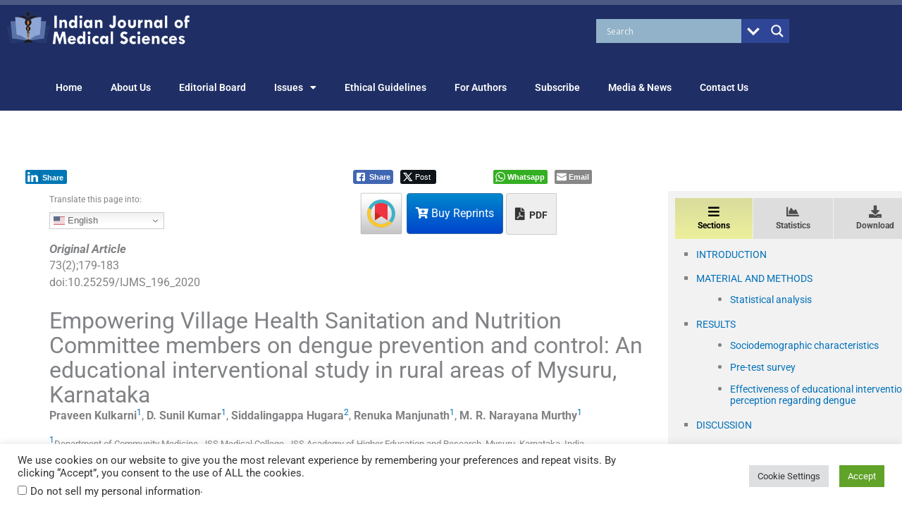

--- FILE ---
content_type: text/html; charset=UTF-8
request_url: https://ijmsweb.com/empowering-village-health-sanitation-and-nutrition-committee-members-on-dengue-prevention-and-control-an-educational-interventional-study-in-rural-areas-of-mysuru-karnataka/
body_size: 66027
content:
<!DOCTYPE html>
<html lang="en-US">
<head>
<meta charset="UTF-8">
<meta name="viewport" content="width=device-width, initial-scale=1">
	<link rel="profile" href="https://gmpg.org/xfn/11"> 
	<meta name='robots' content='index, follow, max-image-preview:large, max-snippet:-1, max-video-preview:-1' />

<meta charset="utf-8">
<link rel="canonical" href="https://ijmsweb.com/empowering-village-health-sanitation-and-nutrition-committee-members-on-dengue-prevention-and-control-an-educational-interventional-study-in-rural-areas-of-mysuru-karnataka/">
<meta name="citation_title" content="Empowering Village Health Sanitation and Nutrition Committee members on dengue prevention and control: An educational interventional study in rural areas of Mysuru, Karnataka">
<meta name="citation_publication_date" content="2021/09/24">
<meta name="citation_date" content="2021/09/24">
<meta name="citation_doi" content="10.25259/IJMS_196_2020">
<meta name="dc.identifier" content="doi:10.25259/IJMS_196_2020">
<meta name="citation_language" content="en">
<meta name="citation_fulltext_html_url" content="https://ijmsweb.com/empowering-village-health-sanitation-and-nutrition-committee-members-on-dengue-prevention-and-control-an-educational-interventional-study-in-rural-areas-of-mysuru-karnataka/">
<meta name="citation_pdf_url" content="https://ijmsweb.com/content/101/2021/73/2/pdf/IJMS-73-179.pdf"/><meta name="citation_firstpage" content="179">
<meta name="citation_lastpage" content="183">
<meta name="citation_volume" content="73">
<meta name="citation_issue" content="2">
<meta name="citation_author" content="Praveen Kulkarni">
<meta name="citation_author_institution" content="Department of Community Medicine, JSS Medical College, JSS Academy of Higher Education and Research, Mysuru, Karnataka, India.">
<meta name="citation_author" content="D. Sunil Kumar">
<meta name="citation_author_institution" content="Department of Community Medicine, JSS Medical College, JSS Academy of Higher Education and Research, Mysuru, Karnataka, India.">
<meta name="citation_author" content="Siddalingappa Hugara">
<meta name="citation_author_institution" content="Department of Community Medicine, Mandya Institute of Medical Sciences, Mandya, Karnataka, India.">
<meta name="citation_author" content="Renuka Manjunath">
<meta name="citation_author_institution" content="Department of Community Medicine, JSS Medical College, JSS Academy of Higher Education and Research, Mysuru, Karnataka, India.">
<meta name="citation_author" content="M. R. Narayana Murthy">
<meta name="citation_author_institution" content="Department of Community Medicine, JSS Medical College, JSS Academy of Higher Education and Research, Mysuru, Karnataka, India.">
<meta name="citation_authors" content="Praveen Kulkarni, D. Sunil Kumar, Siddalingappa Hugara, Renuka Manjunath, M. R. Narayana Murthy">
<meta name="citation_author_institutions" content="Department of Community Medicine, JSS Medical College, JSS Academy of Higher Education and Research, Mysuru, Karnataka, India.; Department of Community Medicine, Mandya Institute of Medical Sciences, Mandya, Karnataka, India.">
<meta name="citation_abstract" content="Objectives: Dengue, among all the vector-borne diseases, continues to be a major public health problem in India. Dengue once considered being problem in urban areas, now it is increasingly found in rural areas. Thus, empowering the village level functionaries like members of Village Health Sanitation and Nutrition Committee (VHSNC) can help in prevention and control of dengue in the rural areas. The present study was conducted to assess the effectiveness of educational intervention on perception regarding dengue and its prevention among VHSNC members. Material and Methods: This prospective interventional study was conducted among all 305 VHSNC members of two randomly selected primary health centers of Mysuru talukas for the period of 6 months. Baseline levels of perception on dengue were collected using a pre-tested structured questionnaire. Educational intervention on various domains of dengue and its prevention was provided using audiovisual aids, handouts, and group discussion. Endline survey was conducted 1 month after the education sessions to assess the effectiveness intervention. Results: A total of 305 VHSNC members participated in the study. In pre-test survey, only 189 (61.9%) had ever heard of disease dengue. In post-test survey, 274 (91.3%) had heard of dengue. There was a statistically significant improvement in perception regarding, preventable nature of dengue, mode of transmission, breeding and biting habits of mosquito, source reduction measures, and personal protective measures against mosquito bites following educational intervention. Conclusion: Educational intervention was found to be effective in empowering village level stake holders like VHSNC members regarding dengue and its prevention.">
<meta name="citation_keywords" content="Dengue; Village Health Sanitation and Nutrition Committees; Empowerment; Vector-borne diseases; Educational intervention">
<meta name="keywords" content="Dengue, Village Health Sanitation and Nutrition Committees, Empowerment, Vector-borne diseases, Educational intervention">
<meta name="citation_journal_title" content="Indian Journal of Medical Sciences">
<meta name="citation_journal_abbrev" content="Indian J Med Sci">
<meta name="citation_publisher" content="Scientific Scholar">
<meta name="citation_issn" content="0019-5359">
<meta name="citation_fulltext_world_readable" content="">

<link rel="stylesheet" href="/elements/css/master.css?v=10" type="text/css" media="all" />
<link rel="stylesheet" href="/elements/css/bootstrap.css" type="text/css" media="all" />

<script type="text/javascript"  src="/elements/vendor/jquery/jquery.js" ></script>
<script type="text/javascript"  src="/elements/js/bootstrap.min.js" ></script>
<script type="text/javascript"  src="https://crossmark-cdn.crossref.org/widget/v2.0/widget.js"></script>
<script type="text/javascript" id="MathJax-script" async
        src="https://cdn.jsdelivr.net/npm/mathjax@3/es5/tex-mml-chtml.js">
</script>
  <script type="text/javascript">
    window.MathJax = {
      loader: {load: ['input/mml', 'output/chtml']},
      startup: {
        ready: () => {
          MathJax.startup.defaultReady();
          console.log("MathJax has started successfully.");
        }
      }
    };
  </script>
  <script type="text/javascript">
  document.addEventListener("DOMContentLoaded", function () {
    MathJax.typesetPromise().then(() => {
      console.log("MathJax processed the content.");
    }).catch((err) => console.log("Typesetting failed: " + err.message));
  });
</script>
<!-- Global site tag (gtag.js) - Google Analytics -->
<script async src="https://www.googletagmanager.com/gtag/js?id=UA-105612210-20"></script>
<script>
  window.dataLayer = window.dataLayer || [];
  function gtag(){dataLayer.push(arguments);}
  gtag('js', new Date());

  gtag('config', 'UA-105612210-20');
</script>

<link rel="stylesheet" href="/elements/css/common.css" type="text/css" media="all" />
<script data-ad-client="ca-pub-1653685318122392" async src="https://pagead2.googlesyndication.com/pagead/js/adsbygoogle.js"></script>

	<!-- This site is optimized with the Yoast SEO plugin v26.7 - https://yoast.com/wordpress/plugins/seo/ -->
	<title>Empowering Village Health Sanitation and Nutrition Committee members on dengue prevention and control: An educational interventional study in rural areas of Mysuru, Karnataka - Indian Journal of Medical Sciences</title>
	<meta name="description" content="Empowering Village Health Sanitation and Nutrition Committee members on dengue prevention and control: An educational interventional study in rural areas of Mysuru, Karnataka" />
	<link rel="canonical" href="https://ijmsweb.com/empowering-village-health-sanitation-and-nutrition-committee-members-on-dengue-prevention-and-control-an-educational-interventional-study-in-rural-areas-of-mysuru-karnataka/" />
	<meta property="og:locale" content="en_US" />
	<meta property="og:type" content="article" />
	<meta property="og:title" content="Empowering Village Health Sanitation and Nutrition Committee members on dengue prevention and control: An educational interventional study in rural areas of Mysuru, Karnataka" />
	<meta property="og:description" content="Empowering Village Health Sanitation and Nutrition Committee members on dengue prevention and control: An educational interventional study in rural areas of Mysuru, Karnataka" />
	<meta property="og:url" content="https://ijmsweb.com/empowering-village-health-sanitation-and-nutrition-committee-members-on-dengue-prevention-and-control-an-educational-interventional-study-in-rural-areas-of-mysuru-karnataka/" />
	<meta property="og:site_name" content="Indian Journal of Medical Sciences" />
	<meta property="article:published_time" content="2021-09-23T18:30:00+00:00" />
	<meta property="article:modified_time" content="2021-09-24T07:02:26+00:00" />
	<meta name="twitter:card" content="summary_large_image" />
	<meta name="twitter:label1" content="Written by" />
	<meta name="twitter:data1" content="ScientificScholar (SK)" />
	<script type="application/ld+json" class="yoast-schema-graph">{"@context":"https://schema.org","@graph":[{"@type":"Article","@id":"https://ijmsweb.com/empowering-village-health-sanitation-and-nutrition-committee-members-on-dengue-prevention-and-control-an-educational-interventional-study-in-rural-areas-of-mysuru-karnataka/#article","isPartOf":{"@id":"https://ijmsweb.com/empowering-village-health-sanitation-and-nutrition-committee-members-on-dengue-prevention-and-control-an-educational-interventional-study-in-rural-areas-of-mysuru-karnataka/"},"author":{"name":"ScientificScholar (SK)","@id":"https://ijmsweb.com/#/schema/person/565292823544fd806846ba06fcfad426"},"headline":"Empowering Village Health Sanitation and Nutrition Committee members on dengue prevention and control: An educational interventional study in rural areas of Mysuru, Karnataka","datePublished":"2021-09-23T18:30:00+00:00","dateModified":"2021-09-24T07:02:26+00:00","mainEntityOfPage":{"@id":"https://ijmsweb.com/empowering-village-health-sanitation-and-nutrition-committee-members-on-dengue-prevention-and-control-an-educational-interventional-study-in-rural-areas-of-mysuru-karnataka/"},"wordCount":24,"publisher":{"@id":"https://ijmsweb.com/#organization"},"keywords":["Original Article"],"articleSection":["Current Issue","Original Article"],"inLanguage":"en-US"},{"@type":"WebPage","@id":"https://ijmsweb.com/empowering-village-health-sanitation-and-nutrition-committee-members-on-dengue-prevention-and-control-an-educational-interventional-study-in-rural-areas-of-mysuru-karnataka/","url":"https://ijmsweb.com/empowering-village-health-sanitation-and-nutrition-committee-members-on-dengue-prevention-and-control-an-educational-interventional-study-in-rural-areas-of-mysuru-karnataka/","name":"Empowering Village Health Sanitation and Nutrition Committee members on dengue prevention and control: An educational interventional study in rural areas of Mysuru, Karnataka","isPartOf":{"@id":"https://ijmsweb.com/#website"},"datePublished":"2021-09-23T18:30:00+00:00","dateModified":"2021-09-24T07:02:26+00:00","description":"Empowering Village Health Sanitation and Nutrition Committee members on dengue prevention and control: An educational interventional study in rural areas of Mysuru, Karnataka","inLanguage":"en-US","potentialAction":[{"@type":"ReadAction","target":["https://ijmsweb.com/empowering-village-health-sanitation-and-nutrition-committee-members-on-dengue-prevention-and-control-an-educational-interventional-study-in-rural-areas-of-mysuru-karnataka/"]}]},{"@type":"WebSite","@id":"https://ijmsweb.com/#website","url":"https://ijmsweb.com/","name":"Indian Journal of Medical Sciences","description":"","publisher":{"@id":"https://ijmsweb.com/#organization"},"potentialAction":[{"@type":"SearchAction","target":{"@type":"EntryPoint","urlTemplate":"https://ijmsweb.com/?s={search_term_string}"},"query-input":{"@type":"PropertyValueSpecification","valueRequired":true,"valueName":"search_term_string"}}],"inLanguage":"en-US"},{"@type":"Organization","@id":"https://ijmsweb.com/#organization","name":"Indian Journal of Medical Sciences Trust","url":"https://ijmsweb.com/","logo":{"@type":"ImageObject","inLanguage":"en-US","@id":"https://ijmsweb.com/#/schema/logo/image/","url":"https://ijmsweb.com/wp-content/uploads/sites/17/2022/03/cover-5.png","contentUrl":"https://ijmsweb.com/wp-content/uploads/sites/17/2022/03/cover-5.png","width":334,"height":432,"caption":"Indian Journal of Medical Sciences Trust"},"image":{"@id":"https://ijmsweb.com/#/schema/logo/image/"}},{"@type":"Person","@id":"https://ijmsweb.com/#/schema/person/565292823544fd806846ba06fcfad426","name":"ScientificScholar (SK)","image":{"@type":"ImageObject","inLanguage":"en-US","@id":"https://ijmsweb.com/#/schema/person/image/","url":"https://secure.gravatar.com/avatar/a98598d0028ec3663721f9ef496e9cd6f778272c8d35c86390dca55c8c685b3d?s=96&d=mm&r=g","contentUrl":"https://secure.gravatar.com/avatar/a98598d0028ec3663721f9ef496e9cd6f778272c8d35c86390dca55c8c685b3d?s=96&d=mm&r=g","caption":"ScientificScholar (SK)"},"url":"https://ijmsweb.com/author/santwanakorada/"}]}</script>
	<!-- / Yoast SEO plugin. -->


<link rel='dns-prefetch' href='//www.google.com' />
<link rel='dns-prefetch' href='//fonts.googleapis.com' />
<link rel='dns-prefetch' href='//www.googletagmanager.com' />
<link rel="alternate" type="application/rss+xml" title="Indian Journal of Medical Sciences &raquo; Feed" href="https://ijmsweb.com/feed/" />
<link rel="alternate" title="oEmbed (JSON)" type="application/json+oembed" href="https://ijmsweb.com/wp-json/oembed/1.0/embed?url=https%3A%2F%2Fijmsweb.com%2Fempowering-village-health-sanitation-and-nutrition-committee-members-on-dengue-prevention-and-control-an-educational-interventional-study-in-rural-areas-of-mysuru-karnataka%2F" />
<link rel="alternate" title="oEmbed (XML)" type="text/xml+oembed" href="https://ijmsweb.com/wp-json/oembed/1.0/embed?url=https%3A%2F%2Fijmsweb.com%2Fempowering-village-health-sanitation-and-nutrition-committee-members-on-dengue-prevention-and-control-an-educational-interventional-study-in-rural-areas-of-mysuru-karnataka%2F&#038;format=xml" />
<style id='wp-img-auto-sizes-contain-inline-css'>
img:is([sizes=auto i],[sizes^="auto," i]){contain-intrinsic-size:3000px 1500px}
/*# sourceURL=wp-img-auto-sizes-contain-inline-css */
</style>
<link rel='stylesheet' id='thickbox.css-css' href='https://ijmsweb.com/wp-includes/js/thickbox/thickbox.css?ver=1.0' media='all' />
<link rel='stylesheet' id='formidable-css' href='https://ijmsweb.com/wp-content/plugins/formidable/css/formidableforms17.css?ver=1141423' media='all' />
<link rel='stylesheet' id='astra-theme-css-css' href='https://ijmsweb.com/wp-content/themes/astra/assets/css/minified/style.min.css?ver=4.12.0' media='all' />
<style id='astra-theme-css-inline-css'>
.ast-no-sidebar .entry-content .alignfull {margin-left: calc( -50vw + 50%);margin-right: calc( -50vw + 50%);max-width: 100vw;width: 100vw;}.ast-no-sidebar .entry-content .alignwide {margin-left: calc(-41vw + 50%);margin-right: calc(-41vw + 50%);max-width: unset;width: unset;}.ast-no-sidebar .entry-content .alignfull .alignfull,.ast-no-sidebar .entry-content .alignfull .alignwide,.ast-no-sidebar .entry-content .alignwide .alignfull,.ast-no-sidebar .entry-content .alignwide .alignwide,.ast-no-sidebar .entry-content .wp-block-column .alignfull,.ast-no-sidebar .entry-content .wp-block-column .alignwide{width: 100%;margin-left: auto;margin-right: auto;}.wp-block-gallery,.blocks-gallery-grid {margin: 0;}.wp-block-separator {max-width: 100px;}.wp-block-separator.is-style-wide,.wp-block-separator.is-style-dots {max-width: none;}.entry-content .has-2-columns .wp-block-column:first-child {padding-right: 10px;}.entry-content .has-2-columns .wp-block-column:last-child {padding-left: 10px;}@media (max-width: 782px) {.entry-content .wp-block-columns .wp-block-column {flex-basis: 100%;}.entry-content .has-2-columns .wp-block-column:first-child {padding-right: 0;}.entry-content .has-2-columns .wp-block-column:last-child {padding-left: 0;}}body .entry-content .wp-block-latest-posts {margin-left: 0;}body .entry-content .wp-block-latest-posts li {list-style: none;}.ast-no-sidebar .ast-container .entry-content .wp-block-latest-posts {margin-left: 0;}.ast-header-break-point .entry-content .alignwide {margin-left: auto;margin-right: auto;}.entry-content .blocks-gallery-item img {margin-bottom: auto;}.wp-block-pullquote {border-top: 4px solid #555d66;border-bottom: 4px solid #555d66;color: #40464d;}:root{--ast-post-nav-space:0;--ast-container-default-xlg-padding:6.67em;--ast-container-default-lg-padding:5.67em;--ast-container-default-slg-padding:4.34em;--ast-container-default-md-padding:3.34em;--ast-container-default-sm-padding:6.67em;--ast-container-default-xs-padding:2.4em;--ast-container-default-xxs-padding:1.4em;--ast-code-block-background:#EEEEEE;--ast-comment-inputs-background:#FAFAFA;--ast-normal-container-width:1200px;--ast-narrow-container-width:750px;--ast-blog-title-font-weight:normal;--ast-blog-meta-weight:inherit;--ast-global-color-primary:var(--ast-global-color-5);--ast-global-color-secondary:var(--ast-global-color-4);--ast-global-color-alternate-background:var(--ast-global-color-7);--ast-global-color-subtle-background:var(--ast-global-color-6);--ast-bg-style-guide:var( --ast-global-color-secondary,--ast-global-color-5 );--ast-shadow-style-guide:0px 0px 4px 0 #00000057;--ast-global-dark-bg-style:#fff;--ast-global-dark-lfs:#fbfbfb;--ast-widget-bg-color:#fafafa;--ast-wc-container-head-bg-color:#fbfbfb;--ast-title-layout-bg:#eeeeee;--ast-search-border-color:#e7e7e7;--ast-lifter-hover-bg:#e6e6e6;--ast-gallery-block-color:#000;--srfm-color-input-label:var(--ast-global-color-2);}html{font-size:100%;}a,.page-title{color:var(--ast-global-color-0);}a:hover,a:focus{color:var(--ast-global-color-1);}body,button,input,select,textarea,.ast-button,.ast-custom-button{font-family:'Roboto',sans-serif;font-weight:400;font-size:16px;font-size:1rem;line-height:var(--ast-body-line-height,1.5em);}blockquote{color:var(--ast-global-color-3);}p,.entry-content p{margin-bottom:0.5em;}.ast-site-identity .site-title a{color:var(--ast-global-color-2);}.site-title{font-size:35px;font-size:2.1875rem;display:block;}.site-header .site-description{font-size:15px;font-size:0.9375rem;display:none;}.entry-title{font-size:26px;font-size:1.625rem;}.archive .ast-article-post .ast-article-inner,.blog .ast-article-post .ast-article-inner,.archive .ast-article-post .ast-article-inner:hover,.blog .ast-article-post .ast-article-inner:hover{overflow:hidden;}h1,.entry-content :where(h1){font-size:25px;font-size:1.5625rem;line-height:1.4em;}h2,.entry-content :where(h2){font-size:22px;font-size:1.375rem;line-height:1.3em;}h3,.entry-content :where(h3){font-size:20px;font-size:1.25rem;line-height:1.3em;}h4,.entry-content :where(h4){font-size:18px;font-size:1.125rem;line-height:1.2em;}h5,.entry-content :where(h5){font-size:16px;font-size:1rem;line-height:1.2em;}h6,.entry-content :where(h6){font-size:14px;font-size:0.875rem;line-height:1.25em;}::selection{background-color:var(--ast-global-color-0);color:#ffffff;}body,h1,h2,h3,h4,h5,h6,.entry-title a,.entry-content :where(h1,h2,h3,h4,h5,h6){color:var(--ast-global-color-3);}.tagcloud a:hover,.tagcloud a:focus,.tagcloud a.current-item{color:#ffffff;border-color:var(--ast-global-color-0);background-color:var(--ast-global-color-0);}input:focus,input[type="text"]:focus,input[type="email"]:focus,input[type="url"]:focus,input[type="password"]:focus,input[type="reset"]:focus,input[type="search"]:focus,textarea:focus{border-color:var(--ast-global-color-0);}input[type="radio"]:checked,input[type=reset],input[type="checkbox"]:checked,input[type="checkbox"]:hover:checked,input[type="checkbox"]:focus:checked,input[type=range]::-webkit-slider-thumb{border-color:var(--ast-global-color-0);background-color:var(--ast-global-color-0);box-shadow:none;}.site-footer a:hover + .post-count,.site-footer a:focus + .post-count{background:var(--ast-global-color-0);border-color:var(--ast-global-color-0);}.single .nav-links .nav-previous,.single .nav-links .nav-next{color:var(--ast-global-color-0);}.entry-meta,.entry-meta *{line-height:1.45;color:var(--ast-global-color-0);}.entry-meta a:not(.ast-button):hover,.entry-meta a:not(.ast-button):hover *,.entry-meta a:not(.ast-button):focus,.entry-meta a:not(.ast-button):focus *,.page-links > .page-link,.page-links .page-link:hover,.post-navigation a:hover{color:var(--ast-global-color-1);}#cat option,.secondary .calendar_wrap thead a,.secondary .calendar_wrap thead a:visited{color:var(--ast-global-color-0);}.secondary .calendar_wrap #today,.ast-progress-val span{background:var(--ast-global-color-0);}.secondary a:hover + .post-count,.secondary a:focus + .post-count{background:var(--ast-global-color-0);border-color:var(--ast-global-color-0);}.calendar_wrap #today > a{color:#ffffff;}.page-links .page-link,.single .post-navigation a{color:var(--ast-global-color-0);}.ast-search-menu-icon .search-form button.search-submit{padding:0 4px;}.ast-search-menu-icon form.search-form{padding-right:0;}.ast-header-search .ast-search-menu-icon.ast-dropdown-active .search-form,.ast-header-search .ast-search-menu-icon.ast-dropdown-active .search-field:focus{transition:all 0.2s;}.search-form input.search-field:focus{outline:none;}.widget-title,.widget .wp-block-heading{font-size:22px;font-size:1.375rem;color:var(--ast-global-color-3);}.ast-search-menu-icon.slide-search a:focus-visible:focus-visible,.astra-search-icon:focus-visible,#close:focus-visible,a:focus-visible,.ast-menu-toggle:focus-visible,.site .skip-link:focus-visible,.wp-block-loginout input:focus-visible,.wp-block-search.wp-block-search__button-inside .wp-block-search__inside-wrapper,.ast-header-navigation-arrow:focus-visible,.woocommerce .wc-proceed-to-checkout > .checkout-button:focus-visible,.woocommerce .woocommerce-MyAccount-navigation ul li a:focus-visible,.ast-orders-table__row .ast-orders-table__cell:focus-visible,.woocommerce .woocommerce-order-details .order-again > .button:focus-visible,.woocommerce .woocommerce-message a.button.wc-forward:focus-visible,.woocommerce #minus_qty:focus-visible,.woocommerce #plus_qty:focus-visible,a#ast-apply-coupon:focus-visible,.woocommerce .woocommerce-info a:focus-visible,.woocommerce .astra-shop-summary-wrap a:focus-visible,.woocommerce a.wc-forward:focus-visible,#ast-apply-coupon:focus-visible,.woocommerce-js .woocommerce-mini-cart-item a.remove:focus-visible,#close:focus-visible,.button.search-submit:focus-visible,#search_submit:focus,.normal-search:focus-visible,.ast-header-account-wrap:focus-visible,.woocommerce .ast-on-card-button.ast-quick-view-trigger:focus,.astra-cart-drawer-close:focus,.ast-single-variation:focus,.ast-woocommerce-product-gallery__image:focus,.ast-button:focus,.woocommerce-product-gallery--with-images [data-controls="prev"]:focus-visible,.woocommerce-product-gallery--with-images [data-controls="next"]:focus-visible,.ast-builder-button-wrap:has(.ast-custom-button-link:focus),.ast-builder-button-wrap .ast-custom-button-link:focus{outline-style:dotted;outline-color:inherit;outline-width:thin;}input:focus,input[type="text"]:focus,input[type="email"]:focus,input[type="url"]:focus,input[type="password"]:focus,input[type="reset"]:focus,input[type="search"]:focus,input[type="number"]:focus,textarea:focus,.wp-block-search__input:focus,[data-section="section-header-mobile-trigger"] .ast-button-wrap .ast-mobile-menu-trigger-minimal:focus,.ast-mobile-popup-drawer.active .menu-toggle-close:focus,.woocommerce-ordering select.orderby:focus,#ast-scroll-top:focus,#coupon_code:focus,.woocommerce-page #comment:focus,.woocommerce #reviews #respond input#submit:focus,.woocommerce a.add_to_cart_button:focus,.woocommerce .button.single_add_to_cart_button:focus,.woocommerce .woocommerce-cart-form button:focus,.woocommerce .woocommerce-cart-form__cart-item .quantity .qty:focus,.woocommerce .woocommerce-billing-fields .woocommerce-billing-fields__field-wrapper .woocommerce-input-wrapper > .input-text:focus,.woocommerce #order_comments:focus,.woocommerce #place_order:focus,.woocommerce .woocommerce-address-fields .woocommerce-address-fields__field-wrapper .woocommerce-input-wrapper > .input-text:focus,.woocommerce .woocommerce-MyAccount-content form button:focus,.woocommerce .woocommerce-MyAccount-content .woocommerce-EditAccountForm .woocommerce-form-row .woocommerce-Input.input-text:focus,.woocommerce .ast-woocommerce-container .woocommerce-pagination ul.page-numbers li a:focus,body #content .woocommerce form .form-row .select2-container--default .select2-selection--single:focus,#ast-coupon-code:focus,.woocommerce.woocommerce-js .quantity input[type=number]:focus,.woocommerce-js .woocommerce-mini-cart-item .quantity input[type=number]:focus,.woocommerce p#ast-coupon-trigger:focus{border-style:dotted;border-color:inherit;border-width:thin;}input{outline:none;}.woocommerce-js input[type=text]:focus,.woocommerce-js input[type=email]:focus,.woocommerce-js textarea:focus,input[type=number]:focus,.comments-area textarea#comment:focus,.comments-area textarea#comment:active,.comments-area .ast-comment-formwrap input[type="text"]:focus,.comments-area .ast-comment-formwrap input[type="text"]:active{outline-style:unset;outline-color:inherit;outline-width:thin;}.main-header-menu .menu-link,.ast-header-custom-item a{color:var(--ast-global-color-3);}.main-header-menu .menu-item:hover > .menu-link,.main-header-menu .menu-item:hover > .ast-menu-toggle,.main-header-menu .ast-masthead-custom-menu-items a:hover,.main-header-menu .menu-item.focus > .menu-link,.main-header-menu .menu-item.focus > .ast-menu-toggle,.main-header-menu .current-menu-item > .menu-link,.main-header-menu .current-menu-ancestor > .menu-link,.main-header-menu .current-menu-item > .ast-menu-toggle,.main-header-menu .current-menu-ancestor > .ast-menu-toggle{color:var(--ast-global-color-0);}.header-main-layout-3 .ast-main-header-bar-alignment{margin-right:auto;}.header-main-layout-2 .site-header-section-left .ast-site-identity{text-align:left;}.site-logo-img img{ transition:all 0.2s linear;}body .ast-oembed-container *{position:absolute;top:0;width:100%;height:100%;left:0;}body .wp-block-embed-pocket-casts .ast-oembed-container *{position:unset;}.ast-header-break-point .ast-mobile-menu-buttons-minimal.menu-toggle{background:transparent;color:#eeee22;}.ast-header-break-point .ast-mobile-menu-buttons-outline.menu-toggle{background:transparent;border:1px solid #eeee22;color:#eeee22;}.ast-header-break-point .ast-mobile-menu-buttons-fill.menu-toggle{background:#eeee22;color:#000000;}.ast-single-post-featured-section + article {margin-top: 2em;}.site-content .ast-single-post-featured-section img {width: 100%;overflow: hidden;object-fit: cover;}.site > .ast-single-related-posts-container {margin-top: 0;}@media (min-width: 769px) {.ast-desktop .ast-container--narrow {max-width: var(--ast-narrow-container-width);margin: 0 auto;}}.footer-adv .footer-adv-overlay{border-top-style:solid;border-top-color:#7a7a7a;}@media( max-width: 420px ) {.single .nav-links .nav-previous,.single .nav-links .nav-next {width: 100%;text-align: center;}}.wp-block-buttons.aligncenter{justify-content:center;}@media (max-width:782px){.entry-content .wp-block-columns .wp-block-column{margin-left:0px;}}.wp-block-image.aligncenter{margin-left:auto;margin-right:auto;}.wp-block-table.aligncenter{margin-left:auto;margin-right:auto;}.wp-block-buttons .wp-block-button.is-style-outline .wp-block-button__link.wp-element-button,.ast-outline-button,.wp-block-uagb-buttons-child .uagb-buttons-repeater.ast-outline-button{border-top-width:2px;border-right-width:2px;border-bottom-width:2px;border-left-width:2px;font-family:inherit;font-weight:inherit;line-height:1em;}.wp-block-button .wp-block-button__link.wp-element-button.is-style-outline:not(.has-background),.wp-block-button.is-style-outline>.wp-block-button__link.wp-element-button:not(.has-background),.ast-outline-button{background-color:transparent;}.entry-content[data-ast-blocks-layout] > figure{margin-bottom:1em;}.elementor-widget-container .elementor-loop-container .e-loop-item[data-elementor-type="loop-item"]{width:100%;}.review-rating{display:flex;align-items:center;order:2;}@media (max-width:768px){.ast-left-sidebar #content > .ast-container{display:flex;flex-direction:column-reverse;width:100%;}.ast-separate-container .ast-article-post,.ast-separate-container .ast-article-single{padding:1.5em 2.14em;}.ast-author-box img.avatar{margin:20px 0 0 0;}}@media (min-width:769px){.ast-separate-container.ast-right-sidebar #primary,.ast-separate-container.ast-left-sidebar #primary{border:0;}.search-no-results.ast-separate-container #primary{margin-bottom:4em;}}.menu-toggle,button,.ast-button,.ast-custom-button,.button,input#submit,input[type="button"],input[type="submit"],input[type="reset"]{color:#ffffff;border-color:var(--ast-global-color-0);background-color:var(--ast-global-color-0);padding-top:10px;padding-right:40px;padding-bottom:10px;padding-left:40px;font-family:inherit;font-weight:inherit;}button:focus,.menu-toggle:hover,button:hover,.ast-button:hover,.ast-custom-button:hover .button:hover,.ast-custom-button:hover,input[type=reset]:hover,input[type=reset]:focus,input#submit:hover,input#submit:focus,input[type="button"]:hover,input[type="button"]:focus,input[type="submit"]:hover,input[type="submit"]:focus{color:#ffffff;background-color:var(--ast-global-color-1);border-color:var(--ast-global-color-1);}@media (max-width:768px){.ast-mobile-header-stack .main-header-bar .ast-search-menu-icon{display:inline-block;}.ast-header-break-point.ast-header-custom-item-outside .ast-mobile-header-stack .main-header-bar .ast-search-icon{margin:0;}.ast-comment-avatar-wrap img{max-width:2.5em;}.ast-comment-meta{padding:0 1.8888em 1.3333em;}.ast-separate-container .ast-comment-list li.depth-1{padding:1.5em 2.14em;}.ast-separate-container .comment-respond{padding:2em 2.14em;}}@media (min-width:544px){.ast-container{max-width:100%;}}@media (max-width:544px){.ast-separate-container .ast-article-post,.ast-separate-container .ast-article-single,.ast-separate-container .comments-title,.ast-separate-container .ast-archive-description{padding:1.5em 1em;}.ast-separate-container #content .ast-container{padding-left:0.54em;padding-right:0.54em;}.ast-separate-container .ast-comment-list .bypostauthor{padding:.5em;}.ast-search-menu-icon.ast-dropdown-active .search-field{width:170px;}.site-branding img,.site-header .site-logo-img .custom-logo-link img{max-width:100%;}} #ast-mobile-header .ast-site-header-cart-li a{pointer-events:none;}.ast-no-sidebar.ast-separate-container .entry-content .alignfull {margin-left: -6.67em;margin-right: -6.67em;width: auto;}@media (max-width: 1200px) {.ast-no-sidebar.ast-separate-container .entry-content .alignfull {margin-left: -2.4em;margin-right: -2.4em;}}@media (max-width: 768px) {.ast-no-sidebar.ast-separate-container .entry-content .alignfull {margin-left: -2.14em;margin-right: -2.14em;}}@media (max-width: 544px) {.ast-no-sidebar.ast-separate-container .entry-content .alignfull {margin-left: -1em;margin-right: -1em;}}.ast-no-sidebar.ast-separate-container .entry-content .alignwide {margin-left: -20px;margin-right: -20px;}.ast-no-sidebar.ast-separate-container .entry-content .wp-block-column .alignfull,.ast-no-sidebar.ast-separate-container .entry-content .wp-block-column .alignwide {margin-left: auto;margin-right: auto;width: 100%;}@media (max-width:768px){.site-title{display:block;}.site-header .site-description{display:none;}h1,.entry-content :where(h1){font-size:30px;}h2,.entry-content :where(h2){font-size:25px;}h3,.entry-content :where(h3){font-size:20px;}.astra-logo-svg{width:0px;}header .custom-logo-link img,.ast-header-break-point .site-logo-img .custom-mobile-logo-link img{max-width:0px;width:0px;}}@media (max-width:544px){.site-title{display:block;}.site-header .site-description{display:none;}h1,.entry-content :where(h1){font-size:30px;}h2,.entry-content :where(h2){font-size:25px;}h3,.entry-content :where(h3){font-size:20px;}}@media (max-width:768px){html{font-size:91.2%;}}@media (max-width:544px){html{font-size:91.2%;}}@media (min-width:769px){.ast-container{max-width:1240px;}}@font-face {font-family: "Astra";src: url(https://ijmsweb.com/wp-content/themes/astra/assets/fonts/astra.woff) format("woff"),url(https://ijmsweb.com/wp-content/themes/astra/assets/fonts/astra.ttf) format("truetype"),url(https://ijmsweb.com/wp-content/themes/astra/assets/fonts/astra.svg#astra) format("svg");font-weight: normal;font-style: normal;font-display: fallback;}@media (max-width:921px) {.main-header-bar .main-header-bar-navigation{display:none;}}.entry-content :where(h1,h2,h3,h4,h5,h6){clear:none;}.ast-desktop .main-header-menu.submenu-with-border .sub-menu,.ast-desktop .main-header-menu.submenu-with-border .astra-full-megamenu-wrapper{border-color:var(--ast-global-color-0);}.ast-desktop .main-header-menu.submenu-with-border .sub-menu{border-top-width:2px;border-style:solid;}.ast-desktop .main-header-menu.submenu-with-border .sub-menu .sub-menu{top:-2px;}.ast-desktop .main-header-menu.submenu-with-border .sub-menu .menu-link,.ast-desktop .main-header-menu.submenu-with-border .children .menu-link{border-bottom-width:0px;border-style:solid;border-color:#eaeaea;}@media (min-width:769px){.main-header-menu .sub-menu .menu-item.ast-left-align-sub-menu:hover > .sub-menu,.main-header-menu .sub-menu .menu-item.ast-left-align-sub-menu.focus > .sub-menu{margin-left:-0px;}}.ast-small-footer{border-top-style:solid;border-top-width:1px;border-top-color:#7a7a7a;}.ast-small-footer-wrap{text-align:center;}.site .comments-area{padding-bottom:3em;}.ast-header-break-point.ast-header-custom-item-inside .main-header-bar .main-header-bar-navigation .ast-search-icon {display: none;}.ast-header-break-point.ast-header-custom-item-inside .main-header-bar .ast-search-menu-icon .search-form {padding: 0;display: block;overflow: hidden;}.ast-header-break-point .ast-header-custom-item .widget:last-child {margin-bottom: 1em;}.ast-header-custom-item .widget {margin: 0.5em;display: inline-block;vertical-align: middle;}.ast-header-custom-item .widget p {margin-bottom: 0;}.ast-header-custom-item .widget li {width: auto;}.ast-header-custom-item-inside .button-custom-menu-item .menu-link {display: none;}.ast-header-custom-item-inside.ast-header-break-point .button-custom-menu-item .ast-custom-button-link {display: none;}.ast-header-custom-item-inside.ast-header-break-point .button-custom-menu-item .menu-link {display: block;}.ast-header-break-point.ast-header-custom-item-outside .main-header-bar .ast-search-icon {margin-right: 1em;}.ast-header-break-point.ast-header-custom-item-inside .main-header-bar .ast-search-menu-icon .search-field,.ast-header-break-point.ast-header-custom-item-inside .main-header-bar .ast-search-menu-icon.ast-inline-search .search-field {width: 100%;padding-right: 5.5em;}.ast-header-break-point.ast-header-custom-item-inside .main-header-bar .ast-search-menu-icon .search-submit {display: block;position: absolute;height: 100%;top: 0;right: 0;padding: 0 1em;border-radius: 0;}.ast-header-break-point .ast-header-custom-item .ast-masthead-custom-menu-items {padding-left: 20px;padding-right: 20px;margin-bottom: 1em;margin-top: 1em;}.ast-header-custom-item-inside.ast-header-break-point .button-custom-menu-item {padding-left: 0;padding-right: 0;margin-top: 0;margin-bottom: 0;}.astra-icon-down_arrow::after {content: "\e900";font-family: Astra;}.astra-icon-close::after {content: "\e5cd";font-family: Astra;}.astra-icon-drag_handle::after {content: "\e25d";font-family: Astra;}.astra-icon-format_align_justify::after {content: "\e235";font-family: Astra;}.astra-icon-menu::after {content: "\e5d2";font-family: Astra;}.astra-icon-reorder::after {content: "\e8fe";font-family: Astra;}.astra-icon-search::after {content: "\e8b6";font-family: Astra;}.astra-icon-zoom_in::after {content: "\e56b";font-family: Astra;}.astra-icon-check-circle::after {content: "\e901";font-family: Astra;}.astra-icon-shopping-cart::after {content: "\f07a";font-family: Astra;}.astra-icon-shopping-bag::after {content: "\f290";font-family: Astra;}.astra-icon-shopping-basket::after {content: "\f291";font-family: Astra;}.astra-icon-circle-o::after {content: "\e903";font-family: Astra;}.astra-icon-certificate::after {content: "\e902";font-family: Astra;}blockquote {padding: 1.2em;}:root .has-ast-global-color-0-color{color:var(--ast-global-color-0);}:root .has-ast-global-color-0-background-color{background-color:var(--ast-global-color-0);}:root .wp-block-button .has-ast-global-color-0-color{color:var(--ast-global-color-0);}:root .wp-block-button .has-ast-global-color-0-background-color{background-color:var(--ast-global-color-0);}:root .has-ast-global-color-1-color{color:var(--ast-global-color-1);}:root .has-ast-global-color-1-background-color{background-color:var(--ast-global-color-1);}:root .wp-block-button .has-ast-global-color-1-color{color:var(--ast-global-color-1);}:root .wp-block-button .has-ast-global-color-1-background-color{background-color:var(--ast-global-color-1);}:root .has-ast-global-color-2-color{color:var(--ast-global-color-2);}:root .has-ast-global-color-2-background-color{background-color:var(--ast-global-color-2);}:root .wp-block-button .has-ast-global-color-2-color{color:var(--ast-global-color-2);}:root .wp-block-button .has-ast-global-color-2-background-color{background-color:var(--ast-global-color-2);}:root .has-ast-global-color-3-color{color:var(--ast-global-color-3);}:root .has-ast-global-color-3-background-color{background-color:var(--ast-global-color-3);}:root .wp-block-button .has-ast-global-color-3-color{color:var(--ast-global-color-3);}:root .wp-block-button .has-ast-global-color-3-background-color{background-color:var(--ast-global-color-3);}:root .has-ast-global-color-4-color{color:var(--ast-global-color-4);}:root .has-ast-global-color-4-background-color{background-color:var(--ast-global-color-4);}:root .wp-block-button .has-ast-global-color-4-color{color:var(--ast-global-color-4);}:root .wp-block-button .has-ast-global-color-4-background-color{background-color:var(--ast-global-color-4);}:root .has-ast-global-color-5-color{color:var(--ast-global-color-5);}:root .has-ast-global-color-5-background-color{background-color:var(--ast-global-color-5);}:root .wp-block-button .has-ast-global-color-5-color{color:var(--ast-global-color-5);}:root .wp-block-button .has-ast-global-color-5-background-color{background-color:var(--ast-global-color-5);}:root .has-ast-global-color-6-color{color:var(--ast-global-color-6);}:root .has-ast-global-color-6-background-color{background-color:var(--ast-global-color-6);}:root .wp-block-button .has-ast-global-color-6-color{color:var(--ast-global-color-6);}:root .wp-block-button .has-ast-global-color-6-background-color{background-color:var(--ast-global-color-6);}:root .has-ast-global-color-7-color{color:var(--ast-global-color-7);}:root .has-ast-global-color-7-background-color{background-color:var(--ast-global-color-7);}:root .wp-block-button .has-ast-global-color-7-color{color:var(--ast-global-color-7);}:root .wp-block-button .has-ast-global-color-7-background-color{background-color:var(--ast-global-color-7);}:root .has-ast-global-color-8-color{color:var(--ast-global-color-8);}:root .has-ast-global-color-8-background-color{background-color:var(--ast-global-color-8);}:root .wp-block-button .has-ast-global-color-8-color{color:var(--ast-global-color-8);}:root .wp-block-button .has-ast-global-color-8-background-color{background-color:var(--ast-global-color-8);}:root{--ast-global-color-0:#0170B9;--ast-global-color-1:#3a3a3a;--ast-global-color-2:#3a3a3a;--ast-global-color-3:#4B4F58;--ast-global-color-4:#F5F5F5;--ast-global-color-5:#FFFFFF;--ast-global-color-6:#E5E5E5;--ast-global-color-7:#424242;--ast-global-color-8:#000000;}:root {--ast-border-color : #dddddd;}.ast-archive-entry-banner {-js-display: flex;display: flex;flex-direction: column;justify-content: center;text-align: center;position: relative;background: var(--ast-title-layout-bg);}.ast-archive-entry-banner[data-banner-width-type="custom"] {margin: 0 auto;width: 100%;}.ast-archive-entry-banner[data-banner-layout="layout-1"] {background: inherit;padding: 20px 0;text-align: left;}body.archive .ast-archive-description{max-width:1200px;width:100%;text-align:left;padding-top:3em;padding-right:3em;padding-bottom:3em;padding-left:3em;}body.archive .ast-archive-description .ast-archive-title,body.archive .ast-archive-description .ast-archive-title *{font-size:40px;font-size:2.5rem;}body.archive .ast-archive-description > *:not(:last-child){margin-bottom:10px;}@media (max-width:768px){body.archive .ast-archive-description{text-align:left;}}@media (max-width:544px){body.archive .ast-archive-description{text-align:left;}}.ast-breadcrumbs .trail-browse,.ast-breadcrumbs .trail-items,.ast-breadcrumbs .trail-items li{display:inline-block;margin:0;padding:0;border:none;background:inherit;text-indent:0;text-decoration:none;}.ast-breadcrumbs .trail-browse{font-size:inherit;font-style:inherit;font-weight:inherit;color:inherit;}.ast-breadcrumbs .trail-items{list-style:none;}.trail-items li::after{padding:0 0.3em;content:"\00bb";}.trail-items li:last-of-type::after{display:none;}h1,h2,h3,h4,h5,h6,.entry-content :where(h1,h2,h3,h4,h5,h6){color:var(--ast-global-color-2);}.elementor-posts-container [CLASS*="ast-width-"]{width:100%;}.elementor-template-full-width .ast-container{display:block;}.elementor-screen-only,.screen-reader-text,.screen-reader-text span,.ui-helper-hidden-accessible{top:0 !important;}@media (max-width:544px){.elementor-element .elementor-wc-products .woocommerce[class*="columns-"] ul.products li.product{width:auto;margin:0;}.elementor-element .woocommerce .woocommerce-result-count{float:none;}}.ast-header-break-point .main-header-bar{border-bottom-width:0;}@media (min-width:769px){.main-header-bar{border-bottom-width:0;}}.main-header-menu .menu-item, #astra-footer-menu .menu-item, .main-header-bar .ast-masthead-custom-menu-items{-js-display:flex;display:flex;-webkit-box-pack:center;-webkit-justify-content:center;-moz-box-pack:center;-ms-flex-pack:center;justify-content:center;-webkit-box-orient:vertical;-webkit-box-direction:normal;-webkit-flex-direction:column;-moz-box-orient:vertical;-moz-box-direction:normal;-ms-flex-direction:column;flex-direction:column;}.main-header-menu > .menu-item > .menu-link, #astra-footer-menu > .menu-item > .menu-link{height:100%;-webkit-box-align:center;-webkit-align-items:center;-moz-box-align:center;-ms-flex-align:center;align-items:center;-js-display:flex;display:flex;}.ast-primary-menu-disabled .main-header-bar .ast-masthead-custom-menu-items{flex:unset;}.header-main-layout-1 .ast-flex.main-header-container, .header-main-layout-3 .ast-flex.main-header-container{-webkit-align-content:center;-ms-flex-line-pack:center;align-content:center;-webkit-box-align:center;-webkit-align-items:center;-moz-box-align:center;-ms-flex-align:center;align-items:center;}.main-header-menu .sub-menu .menu-item.menu-item-has-children > .menu-link:after{position:absolute;right:1em;top:50%;transform:translate(0,-50%) rotate(270deg);}.ast-header-break-point .main-header-bar .main-header-bar-navigation .page_item_has_children > .ast-menu-toggle::before, .ast-header-break-point .main-header-bar .main-header-bar-navigation .menu-item-has-children > .ast-menu-toggle::before, .ast-mobile-popup-drawer .main-header-bar-navigation .menu-item-has-children>.ast-menu-toggle::before, .ast-header-break-point .ast-mobile-header-wrap .main-header-bar-navigation .menu-item-has-children > .ast-menu-toggle::before{font-weight:bold;content:"\e900";font-family:Astra;text-decoration:inherit;display:inline-block;}.ast-header-break-point .main-navigation ul.sub-menu .menu-item .menu-link:before{content:"\e900";font-family:Astra;font-size:.65em;text-decoration:inherit;display:inline-block;transform:translate(0, -2px) rotateZ(270deg);margin-right:5px;}.widget_search .search-form:after{font-family:Astra;font-size:1.2em;font-weight:normal;content:"\e8b6";position:absolute;top:50%;right:15px;transform:translate(0, -50%);}.astra-search-icon::before{content:"\e8b6";font-family:Astra;font-style:normal;font-weight:normal;text-decoration:inherit;text-align:center;-webkit-font-smoothing:antialiased;-moz-osx-font-smoothing:grayscale;z-index:3;}.main-header-bar .main-header-bar-navigation .page_item_has_children > a:after, .main-header-bar .main-header-bar-navigation .menu-item-has-children > a:after, .menu-item-has-children .ast-header-navigation-arrow:after{content:"\e900";display:inline-block;font-family:Astra;font-size:.6rem;font-weight:bold;text-rendering:auto;-webkit-font-smoothing:antialiased;-moz-osx-font-smoothing:grayscale;margin-left:10px;line-height:normal;}.menu-item-has-children .sub-menu .ast-header-navigation-arrow:after{margin-left:0;}.ast-mobile-popup-drawer .main-header-bar-navigation .ast-submenu-expanded>.ast-menu-toggle::before{transform:rotateX(180deg);}.ast-header-break-point .main-header-bar-navigation .menu-item-has-children > .menu-link:after{display:none;}@media (min-width:769px){.ast-builder-menu .main-navigation > ul > li:last-child a{margin-right:0;}}.ast-separate-container .ast-article-inner{background-color:transparent;background-image:none;}.ast-separate-container .ast-article-post{background-color:var(--ast-global-color-5);}@media (max-width:768px){.ast-separate-container .ast-article-post{background-color:var(--ast-global-color-5);}}@media (max-width:544px){.ast-separate-container .ast-article-post{background-color:var(--ast-global-color-5);}}.ast-separate-container .ast-article-single:not(.ast-related-post), .woocommerce.ast-separate-container .ast-woocommerce-container, .ast-separate-container .error-404, .ast-separate-container .no-results, .single.ast-separate-container  .ast-author-meta, .ast-separate-container .related-posts-title-wrapper, .ast-separate-container .comments-count-wrapper, .ast-box-layout.ast-plain-container .site-content, .ast-padded-layout.ast-plain-container .site-content, .ast-separate-container .ast-archive-description, .ast-separate-container .comments-area .comment-respond, .ast-separate-container .comments-area .ast-comment-list li, .ast-separate-container .comments-area .comments-title{background-color:var(--ast-global-color-5);}@media (max-width:768px){.ast-separate-container .ast-article-single:not(.ast-related-post), .woocommerce.ast-separate-container .ast-woocommerce-container, .ast-separate-container .error-404, .ast-separate-container .no-results, .single.ast-separate-container  .ast-author-meta, .ast-separate-container .related-posts-title-wrapper, .ast-separate-container .comments-count-wrapper, .ast-box-layout.ast-plain-container .site-content, .ast-padded-layout.ast-plain-container .site-content, .ast-separate-container .ast-archive-description{background-color:var(--ast-global-color-5);}}@media (max-width:544px){.ast-separate-container .ast-article-single:not(.ast-related-post), .woocommerce.ast-separate-container .ast-woocommerce-container, .ast-separate-container .error-404, .ast-separate-container .no-results, .single.ast-separate-container  .ast-author-meta, .ast-separate-container .related-posts-title-wrapper, .ast-separate-container .comments-count-wrapper, .ast-box-layout.ast-plain-container .site-content, .ast-padded-layout.ast-plain-container .site-content, .ast-separate-container .ast-archive-description{background-color:var(--ast-global-color-5);}}.ast-separate-container.ast-two-container #secondary .widget{background-color:var(--ast-global-color-5);}@media (max-width:768px){.ast-separate-container.ast-two-container #secondary .widget{background-color:var(--ast-global-color-5);}}@media (max-width:544px){.ast-separate-container.ast-two-container #secondary .widget{background-color:var(--ast-global-color-5);}}:root{--e-global-color-astglobalcolor0:#0170B9;--e-global-color-astglobalcolor1:#3a3a3a;--e-global-color-astglobalcolor2:#3a3a3a;--e-global-color-astglobalcolor3:#4B4F58;--e-global-color-astglobalcolor4:#F5F5F5;--e-global-color-astglobalcolor5:#FFFFFF;--e-global-color-astglobalcolor6:#E5E5E5;--e-global-color-astglobalcolor7:#424242;--e-global-color-astglobalcolor8:#000000;}
/*# sourceURL=astra-theme-css-inline-css */
</style>
<link rel='stylesheet' id='astra-google-fonts-css' href='https://fonts.googleapis.com/css?family=Roboto%3A400%2C&#038;display=fallback&#038;ver=4.12.0' media='all' />
<link rel='stylesheet' id='wp-block-library-css' href='https://ijmsweb.com/wp-includes/css/dist/block-library/style.min.css?ver=b79af76211e2915708cc0f3e54321d91' media='all' />
<link rel='stylesheet' id='single-testimonial-block-css' href='https://ijmsweb.com/wp-content/plugins/easy-testimonials/blocks/single-testimonial/style.css?ver=1678425184' media='all' />
<link rel='stylesheet' id='random-testimonial-block-css' href='https://ijmsweb.com/wp-content/plugins/easy-testimonials/blocks/random-testimonial/style.css?ver=1678425184' media='all' />
<link rel='stylesheet' id='testimonials-list-block-css' href='https://ijmsweb.com/wp-content/plugins/easy-testimonials/blocks/testimonials-list/style.css?ver=1678425184' media='all' />
<link rel='stylesheet' id='testimonials-cycle-block-css' href='https://ijmsweb.com/wp-content/plugins/easy-testimonials/blocks/testimonials-cycle/style.css?ver=1678425184' media='all' />
<link rel='stylesheet' id='testimonials-grid-block-css' href='https://ijmsweb.com/wp-content/plugins/easy-testimonials/blocks/testimonials-grid/style.css?ver=1678425184' media='all' />
<style id='js-archive-list-archive-widget-style-inline-css'>
/*!***************************************************************************************************************************************************************************************************************************************!*\
  !*** css ./node_modules/css-loader/dist/cjs.js??ruleSet[1].rules[4].use[1]!./node_modules/postcss-loader/dist/cjs.js??ruleSet[1].rules[4].use[2]!./node_modules/sass-loader/dist/cjs.js??ruleSet[1].rules[4].use[3]!./src/style.scss ***!
  \***************************************************************************************************************************************************************************************************************************************/
@charset "UTF-8";
/**
 * The following styles get applied both on the front of your site
 * and in the editor.
 *
 * Replace them with your own styles or remove the file completely.
 */
.js-archive-list a,
.js-archive-list a:focus,
.js-archive-list a:hover {
  text-decoration: none;
}
.js-archive-list .loading {
  display: inline-block;
  padding-left: 5px;
  vertical-align: middle;
  width: 25px;
}
.jal-hide {
  display: none;
}
.widget_jaw_widget ul.jaw_widget,
ul.jaw_widget ul,
body .wp-block-js-archive-list-archive-widget ul.jaw_widget,
body .wp-block-js-archive-list-archive-widget ul.jaw_widget ul,
body ul.jaw_widget {
  list-style: none;
  margin-left: 0;
  padding-left: 0;
}
.widget_jaw_widget ul.jaw_widget li,
.wp-block-js-archive-list-archive-widget ul.jaw_widget li,
.jaw_widget ul li {
  padding-left: 1rem;
  list-style: none;
}
.widget_jaw_widget ul.jaw_widget li::before,
.wp-block-js-archive-list-archive-widget ul.jaw_widget li::before,
.jaw_widget ul li::before {
  content: "";
}
.widget_jaw_widget ul.jaw_widget li .post-date::before,
.wp-block-js-archive-list-archive-widget ul.jaw_widget li .post-date::before,
.jaw_widget ul li .post-date::before {
  content: "—";
  padding-right: 5px;
}
.widget_jaw_widget ul.jaw_widget li .post-date,
.wp-block-js-archive-list-archive-widget ul.jaw_widget li .post-date,
.jaw_widget ul li .post-date {
  padding-left: 5px;
}
/** Bullet's padding **/
.jaw_symbol {
  margin-right: 0.5rem;
}

/*# sourceMappingURL=style-index.css.map*/
/*# sourceURL=https://ijmsweb.com/wp-content/plugins/jquery-archive-list-widget/build/style-index.css */
</style>
<style id='global-styles-inline-css'>
:root{--wp--preset--aspect-ratio--square: 1;--wp--preset--aspect-ratio--4-3: 4/3;--wp--preset--aspect-ratio--3-4: 3/4;--wp--preset--aspect-ratio--3-2: 3/2;--wp--preset--aspect-ratio--2-3: 2/3;--wp--preset--aspect-ratio--16-9: 16/9;--wp--preset--aspect-ratio--9-16: 9/16;--wp--preset--color--black: #000000;--wp--preset--color--cyan-bluish-gray: #abb8c3;--wp--preset--color--white: #ffffff;--wp--preset--color--pale-pink: #f78da7;--wp--preset--color--vivid-red: #cf2e2e;--wp--preset--color--luminous-vivid-orange: #ff6900;--wp--preset--color--luminous-vivid-amber: #fcb900;--wp--preset--color--light-green-cyan: #7bdcb5;--wp--preset--color--vivid-green-cyan: #00d084;--wp--preset--color--pale-cyan-blue: #8ed1fc;--wp--preset--color--vivid-cyan-blue: #0693e3;--wp--preset--color--vivid-purple: #9b51e0;--wp--preset--color--ast-global-color-0: var(--ast-global-color-0);--wp--preset--color--ast-global-color-1: var(--ast-global-color-1);--wp--preset--color--ast-global-color-2: var(--ast-global-color-2);--wp--preset--color--ast-global-color-3: var(--ast-global-color-3);--wp--preset--color--ast-global-color-4: var(--ast-global-color-4);--wp--preset--color--ast-global-color-5: var(--ast-global-color-5);--wp--preset--color--ast-global-color-6: var(--ast-global-color-6);--wp--preset--color--ast-global-color-7: var(--ast-global-color-7);--wp--preset--color--ast-global-color-8: var(--ast-global-color-8);--wp--preset--gradient--vivid-cyan-blue-to-vivid-purple: linear-gradient(135deg,rgb(6,147,227) 0%,rgb(155,81,224) 100%);--wp--preset--gradient--light-green-cyan-to-vivid-green-cyan: linear-gradient(135deg,rgb(122,220,180) 0%,rgb(0,208,130) 100%);--wp--preset--gradient--luminous-vivid-amber-to-luminous-vivid-orange: linear-gradient(135deg,rgb(252,185,0) 0%,rgb(255,105,0) 100%);--wp--preset--gradient--luminous-vivid-orange-to-vivid-red: linear-gradient(135deg,rgb(255,105,0) 0%,rgb(207,46,46) 100%);--wp--preset--gradient--very-light-gray-to-cyan-bluish-gray: linear-gradient(135deg,rgb(238,238,238) 0%,rgb(169,184,195) 100%);--wp--preset--gradient--cool-to-warm-spectrum: linear-gradient(135deg,rgb(74,234,220) 0%,rgb(151,120,209) 20%,rgb(207,42,186) 40%,rgb(238,44,130) 60%,rgb(251,105,98) 80%,rgb(254,248,76) 100%);--wp--preset--gradient--blush-light-purple: linear-gradient(135deg,rgb(255,206,236) 0%,rgb(152,150,240) 100%);--wp--preset--gradient--blush-bordeaux: linear-gradient(135deg,rgb(254,205,165) 0%,rgb(254,45,45) 50%,rgb(107,0,62) 100%);--wp--preset--gradient--luminous-dusk: linear-gradient(135deg,rgb(255,203,112) 0%,rgb(199,81,192) 50%,rgb(65,88,208) 100%);--wp--preset--gradient--pale-ocean: linear-gradient(135deg,rgb(255,245,203) 0%,rgb(182,227,212) 50%,rgb(51,167,181) 100%);--wp--preset--gradient--electric-grass: linear-gradient(135deg,rgb(202,248,128) 0%,rgb(113,206,126) 100%);--wp--preset--gradient--midnight: linear-gradient(135deg,rgb(2,3,129) 0%,rgb(40,116,252) 100%);--wp--preset--font-size--small: 13px;--wp--preset--font-size--medium: 20px;--wp--preset--font-size--large: 36px;--wp--preset--font-size--x-large: 42px;--wp--preset--spacing--20: 0.44rem;--wp--preset--spacing--30: 0.67rem;--wp--preset--spacing--40: 1rem;--wp--preset--spacing--50: 1.5rem;--wp--preset--spacing--60: 2.25rem;--wp--preset--spacing--70: 3.38rem;--wp--preset--spacing--80: 5.06rem;--wp--preset--shadow--natural: 6px 6px 9px rgba(0, 0, 0, 0.2);--wp--preset--shadow--deep: 12px 12px 50px rgba(0, 0, 0, 0.4);--wp--preset--shadow--sharp: 6px 6px 0px rgba(0, 0, 0, 0.2);--wp--preset--shadow--outlined: 6px 6px 0px -3px rgb(255, 255, 255), 6px 6px rgb(0, 0, 0);--wp--preset--shadow--crisp: 6px 6px 0px rgb(0, 0, 0);}:root { --wp--style--global--content-size: var(--wp--custom--ast-content-width-size);--wp--style--global--wide-size: var(--wp--custom--ast-wide-width-size); }:where(body) { margin: 0; }.wp-site-blocks > .alignleft { float: left; margin-right: 2em; }.wp-site-blocks > .alignright { float: right; margin-left: 2em; }.wp-site-blocks > .aligncenter { justify-content: center; margin-left: auto; margin-right: auto; }:where(.wp-site-blocks) > * { margin-block-start: 24px; margin-block-end: 0; }:where(.wp-site-blocks) > :first-child { margin-block-start: 0; }:where(.wp-site-blocks) > :last-child { margin-block-end: 0; }:root { --wp--style--block-gap: 24px; }:root :where(.is-layout-flow) > :first-child{margin-block-start: 0;}:root :where(.is-layout-flow) > :last-child{margin-block-end: 0;}:root :where(.is-layout-flow) > *{margin-block-start: 24px;margin-block-end: 0;}:root :where(.is-layout-constrained) > :first-child{margin-block-start: 0;}:root :where(.is-layout-constrained) > :last-child{margin-block-end: 0;}:root :where(.is-layout-constrained) > *{margin-block-start: 24px;margin-block-end: 0;}:root :where(.is-layout-flex){gap: 24px;}:root :where(.is-layout-grid){gap: 24px;}.is-layout-flow > .alignleft{float: left;margin-inline-start: 0;margin-inline-end: 2em;}.is-layout-flow > .alignright{float: right;margin-inline-start: 2em;margin-inline-end: 0;}.is-layout-flow > .aligncenter{margin-left: auto !important;margin-right: auto !important;}.is-layout-constrained > .alignleft{float: left;margin-inline-start: 0;margin-inline-end: 2em;}.is-layout-constrained > .alignright{float: right;margin-inline-start: 2em;margin-inline-end: 0;}.is-layout-constrained > .aligncenter{margin-left: auto !important;margin-right: auto !important;}.is-layout-constrained > :where(:not(.alignleft):not(.alignright):not(.alignfull)){max-width: var(--wp--style--global--content-size);margin-left: auto !important;margin-right: auto !important;}.is-layout-constrained > .alignwide{max-width: var(--wp--style--global--wide-size);}body .is-layout-flex{display: flex;}.is-layout-flex{flex-wrap: wrap;align-items: center;}.is-layout-flex > :is(*, div){margin: 0;}body .is-layout-grid{display: grid;}.is-layout-grid > :is(*, div){margin: 0;}body{padding-top: 0px;padding-right: 0px;padding-bottom: 0px;padding-left: 0px;}a:where(:not(.wp-element-button)){text-decoration: none;}:root :where(.wp-element-button, .wp-block-button__link){background-color: #32373c;border-width: 0;color: #fff;font-family: inherit;font-size: inherit;font-style: inherit;font-weight: inherit;letter-spacing: inherit;line-height: inherit;padding-top: calc(0.667em + 2px);padding-right: calc(1.333em + 2px);padding-bottom: calc(0.667em + 2px);padding-left: calc(1.333em + 2px);text-decoration: none;text-transform: inherit;}.has-black-color{color: var(--wp--preset--color--black) !important;}.has-cyan-bluish-gray-color{color: var(--wp--preset--color--cyan-bluish-gray) !important;}.has-white-color{color: var(--wp--preset--color--white) !important;}.has-pale-pink-color{color: var(--wp--preset--color--pale-pink) !important;}.has-vivid-red-color{color: var(--wp--preset--color--vivid-red) !important;}.has-luminous-vivid-orange-color{color: var(--wp--preset--color--luminous-vivid-orange) !important;}.has-luminous-vivid-amber-color{color: var(--wp--preset--color--luminous-vivid-amber) !important;}.has-light-green-cyan-color{color: var(--wp--preset--color--light-green-cyan) !important;}.has-vivid-green-cyan-color{color: var(--wp--preset--color--vivid-green-cyan) !important;}.has-pale-cyan-blue-color{color: var(--wp--preset--color--pale-cyan-blue) !important;}.has-vivid-cyan-blue-color{color: var(--wp--preset--color--vivid-cyan-blue) !important;}.has-vivid-purple-color{color: var(--wp--preset--color--vivid-purple) !important;}.has-ast-global-color-0-color{color: var(--wp--preset--color--ast-global-color-0) !important;}.has-ast-global-color-1-color{color: var(--wp--preset--color--ast-global-color-1) !important;}.has-ast-global-color-2-color{color: var(--wp--preset--color--ast-global-color-2) !important;}.has-ast-global-color-3-color{color: var(--wp--preset--color--ast-global-color-3) !important;}.has-ast-global-color-4-color{color: var(--wp--preset--color--ast-global-color-4) !important;}.has-ast-global-color-5-color{color: var(--wp--preset--color--ast-global-color-5) !important;}.has-ast-global-color-6-color{color: var(--wp--preset--color--ast-global-color-6) !important;}.has-ast-global-color-7-color{color: var(--wp--preset--color--ast-global-color-7) !important;}.has-ast-global-color-8-color{color: var(--wp--preset--color--ast-global-color-8) !important;}.has-black-background-color{background-color: var(--wp--preset--color--black) !important;}.has-cyan-bluish-gray-background-color{background-color: var(--wp--preset--color--cyan-bluish-gray) !important;}.has-white-background-color{background-color: var(--wp--preset--color--white) !important;}.has-pale-pink-background-color{background-color: var(--wp--preset--color--pale-pink) !important;}.has-vivid-red-background-color{background-color: var(--wp--preset--color--vivid-red) !important;}.has-luminous-vivid-orange-background-color{background-color: var(--wp--preset--color--luminous-vivid-orange) !important;}.has-luminous-vivid-amber-background-color{background-color: var(--wp--preset--color--luminous-vivid-amber) !important;}.has-light-green-cyan-background-color{background-color: var(--wp--preset--color--light-green-cyan) !important;}.has-vivid-green-cyan-background-color{background-color: var(--wp--preset--color--vivid-green-cyan) !important;}.has-pale-cyan-blue-background-color{background-color: var(--wp--preset--color--pale-cyan-blue) !important;}.has-vivid-cyan-blue-background-color{background-color: var(--wp--preset--color--vivid-cyan-blue) !important;}.has-vivid-purple-background-color{background-color: var(--wp--preset--color--vivid-purple) !important;}.has-ast-global-color-0-background-color{background-color: var(--wp--preset--color--ast-global-color-0) !important;}.has-ast-global-color-1-background-color{background-color: var(--wp--preset--color--ast-global-color-1) !important;}.has-ast-global-color-2-background-color{background-color: var(--wp--preset--color--ast-global-color-2) !important;}.has-ast-global-color-3-background-color{background-color: var(--wp--preset--color--ast-global-color-3) !important;}.has-ast-global-color-4-background-color{background-color: var(--wp--preset--color--ast-global-color-4) !important;}.has-ast-global-color-5-background-color{background-color: var(--wp--preset--color--ast-global-color-5) !important;}.has-ast-global-color-6-background-color{background-color: var(--wp--preset--color--ast-global-color-6) !important;}.has-ast-global-color-7-background-color{background-color: var(--wp--preset--color--ast-global-color-7) !important;}.has-ast-global-color-8-background-color{background-color: var(--wp--preset--color--ast-global-color-8) !important;}.has-black-border-color{border-color: var(--wp--preset--color--black) !important;}.has-cyan-bluish-gray-border-color{border-color: var(--wp--preset--color--cyan-bluish-gray) !important;}.has-white-border-color{border-color: var(--wp--preset--color--white) !important;}.has-pale-pink-border-color{border-color: var(--wp--preset--color--pale-pink) !important;}.has-vivid-red-border-color{border-color: var(--wp--preset--color--vivid-red) !important;}.has-luminous-vivid-orange-border-color{border-color: var(--wp--preset--color--luminous-vivid-orange) !important;}.has-luminous-vivid-amber-border-color{border-color: var(--wp--preset--color--luminous-vivid-amber) !important;}.has-light-green-cyan-border-color{border-color: var(--wp--preset--color--light-green-cyan) !important;}.has-vivid-green-cyan-border-color{border-color: var(--wp--preset--color--vivid-green-cyan) !important;}.has-pale-cyan-blue-border-color{border-color: var(--wp--preset--color--pale-cyan-blue) !important;}.has-vivid-cyan-blue-border-color{border-color: var(--wp--preset--color--vivid-cyan-blue) !important;}.has-vivid-purple-border-color{border-color: var(--wp--preset--color--vivid-purple) !important;}.has-ast-global-color-0-border-color{border-color: var(--wp--preset--color--ast-global-color-0) !important;}.has-ast-global-color-1-border-color{border-color: var(--wp--preset--color--ast-global-color-1) !important;}.has-ast-global-color-2-border-color{border-color: var(--wp--preset--color--ast-global-color-2) !important;}.has-ast-global-color-3-border-color{border-color: var(--wp--preset--color--ast-global-color-3) !important;}.has-ast-global-color-4-border-color{border-color: var(--wp--preset--color--ast-global-color-4) !important;}.has-ast-global-color-5-border-color{border-color: var(--wp--preset--color--ast-global-color-5) !important;}.has-ast-global-color-6-border-color{border-color: var(--wp--preset--color--ast-global-color-6) !important;}.has-ast-global-color-7-border-color{border-color: var(--wp--preset--color--ast-global-color-7) !important;}.has-ast-global-color-8-border-color{border-color: var(--wp--preset--color--ast-global-color-8) !important;}.has-vivid-cyan-blue-to-vivid-purple-gradient-background{background: var(--wp--preset--gradient--vivid-cyan-blue-to-vivid-purple) !important;}.has-light-green-cyan-to-vivid-green-cyan-gradient-background{background: var(--wp--preset--gradient--light-green-cyan-to-vivid-green-cyan) !important;}.has-luminous-vivid-amber-to-luminous-vivid-orange-gradient-background{background: var(--wp--preset--gradient--luminous-vivid-amber-to-luminous-vivid-orange) !important;}.has-luminous-vivid-orange-to-vivid-red-gradient-background{background: var(--wp--preset--gradient--luminous-vivid-orange-to-vivid-red) !important;}.has-very-light-gray-to-cyan-bluish-gray-gradient-background{background: var(--wp--preset--gradient--very-light-gray-to-cyan-bluish-gray) !important;}.has-cool-to-warm-spectrum-gradient-background{background: var(--wp--preset--gradient--cool-to-warm-spectrum) !important;}.has-blush-light-purple-gradient-background{background: var(--wp--preset--gradient--blush-light-purple) !important;}.has-blush-bordeaux-gradient-background{background: var(--wp--preset--gradient--blush-bordeaux) !important;}.has-luminous-dusk-gradient-background{background: var(--wp--preset--gradient--luminous-dusk) !important;}.has-pale-ocean-gradient-background{background: var(--wp--preset--gradient--pale-ocean) !important;}.has-electric-grass-gradient-background{background: var(--wp--preset--gradient--electric-grass) !important;}.has-midnight-gradient-background{background: var(--wp--preset--gradient--midnight) !important;}.has-small-font-size{font-size: var(--wp--preset--font-size--small) !important;}.has-medium-font-size{font-size: var(--wp--preset--font-size--medium) !important;}.has-large-font-size{font-size: var(--wp--preset--font-size--large) !important;}.has-x-large-font-size{font-size: var(--wp--preset--font-size--x-large) !important;}
:root :where(.wp-block-pullquote){font-size: 1.5em;line-height: 1.6;}
/*# sourceURL=global-styles-inline-css */
</style>
<link rel='stylesheet' id='cookie-law-info-css' href='https://ijmsweb.com/wp-content/plugins/cookie-law-info/legacy/public/css/cookie-law-info-public.css?ver=3.3.9.1' media='all' />
<link rel='stylesheet' id='cookie-law-info-gdpr-css' href='https://ijmsweb.com/wp-content/plugins/cookie-law-info/legacy/public/css/cookie-law-info-gdpr.css?ver=3.3.9.1' media='all' />
<link rel='stylesheet' id='easy_testimonial_style-css' href='https://ijmsweb.com/wp-content/plugins/easy-testimonials/include/assets/css/style.css?ver=b79af76211e2915708cc0f3e54321d91' media='all' />
<link rel='stylesheet' id='ssb-front-css-css' href='https://ijmsweb.com/wp-content/plugins/simple-social-buttons/assets/css/front.css?ver=6.2.0' media='all' />
<link rel='stylesheet' id='dashicons-css' href='https://ijmsweb.com/wp-includes/css/dashicons.min.css?ver=b79af76211e2915708cc0f3e54321d91' media='all' />
<link rel='stylesheet' id='admin-bar-css' href='https://ijmsweb.com/wp-includes/css/admin-bar.min.css?ver=b79af76211e2915708cc0f3e54321d91' media='all' />
<style id='admin-bar-inline-css'>
#wp-admin-bar-my-sites-search.hide-if-no-js {
	display: none;
}
#wp-admin-bar-my-sites-search label[for="my-sites-search-text"] {
	clip: rect(1px, 1px, 1px, 1px);
	position: absolute !important;
	height: 1px;
	width: 1px;
	overflow: hidden;
}
#wp-admin-bar-my-sites-search {
	height: 38px;
}
#wp-admin-bar-my-sites-search .ab-item {
	height: 34px;
}
#wp-admin-bar-my-sites-search input {
	padding: 0 2px;
	width: 95%;
	width: calc( 100% - 4px );
}
	
/*# sourceURL=admin-bar-inline-css */
</style>
<link rel='stylesheet' id='woocommerce-layout-css' href='https://ijmsweb.com/wp-content/themes/astra/assets/css/minified/compatibility/woocommerce/woocommerce-layout.min.css?ver=4.12.0' media='all' />
<link rel='stylesheet' id='woocommerce-smallscreen-css' href='https://ijmsweb.com/wp-content/themes/astra/assets/css/minified/compatibility/woocommerce/woocommerce-smallscreen.min.css?ver=4.12.0' media='only screen and (max-width: 768px)' />
<link rel='stylesheet' id='woocommerce-general-css' href='https://ijmsweb.com/wp-content/themes/astra/assets/css/minified/compatibility/woocommerce/woocommerce.min.css?ver=4.12.0' media='all' />
<style id='woocommerce-general-inline-css'>

					.woocommerce .woocommerce-result-count, .woocommerce-page .woocommerce-result-count {
						float: left;
					}

					.woocommerce .woocommerce-ordering {
						float: right;
						margin-bottom: 2.5em;
					}
				
					.woocommerce-js a.button, .woocommerce button.button, .woocommerce input.button, .woocommerce #respond input#submit {
						font-size: 100%;
						line-height: 1;
						text-decoration: none;
						overflow: visible;
						padding: 0.5em 0.75em;
						font-weight: 700;
						border-radius: 3px;
						color: $secondarytext;
						background-color: $secondary;
						border: 0;
					}
					.woocommerce-js a.button:hover, .woocommerce button.button:hover, .woocommerce input.button:hover, .woocommerce #respond input#submit:hover {
						background-color: #dad8da;
						background-image: none;
						color: #515151;
					}
				#customer_details h3:not(.elementor-widget-woocommerce-checkout-page h3){font-size:1.2rem;padding:20px 0 14px;margin:0 0 20px;border-bottom:1px solid var(--ast-border-color);font-weight:700;}form #order_review_heading:not(.elementor-widget-woocommerce-checkout-page #order_review_heading){border-width:2px 2px 0 2px;border-style:solid;font-size:1.2rem;margin:0;padding:1.5em 1.5em 1em;border-color:var(--ast-border-color);font-weight:700;}.woocommerce-Address h3, .cart-collaterals h2{font-size:1.2rem;padding:.7em 1em;}.woocommerce-cart .cart-collaterals .cart_totals>h2{font-weight:700;}form #order_review:not(.elementor-widget-woocommerce-checkout-page #order_review){padding:0 2em;border-width:0 2px 2px;border-style:solid;border-color:var(--ast-border-color);}ul#shipping_method li:not(.elementor-widget-woocommerce-cart #shipping_method li){margin:0;padding:0.25em 0 0.25em 22px;text-indent:-22px;list-style:none outside;}.woocommerce span.onsale, .wc-block-grid__product .wc-block-grid__product-onsale{background-color:var(--ast-global-color-0);color:#ffffff;}.woocommerce-message, .woocommerce-info{border-top-color:var(--ast-global-color-0);}.woocommerce-message::before,.woocommerce-info::before{color:var(--ast-global-color-0);}.woocommerce ul.products li.product .price, .woocommerce div.product p.price, .woocommerce div.product span.price, .widget_layered_nav_filters ul li.chosen a, .woocommerce-page ul.products li.product .ast-woo-product-category, .wc-layered-nav-rating a{color:var(--ast-global-color-3);}.woocommerce nav.woocommerce-pagination ul,.woocommerce nav.woocommerce-pagination ul li{border-color:var(--ast-global-color-0);}.woocommerce nav.woocommerce-pagination ul li a:focus, .woocommerce nav.woocommerce-pagination ul li a:hover, .woocommerce nav.woocommerce-pagination ul li span.current{background:var(--ast-global-color-0);color:#ffffff;}.woocommerce-MyAccount-navigation-link.is-active a{color:var(--ast-global-color-1);}.woocommerce .widget_price_filter .ui-slider .ui-slider-range, .woocommerce .widget_price_filter .ui-slider .ui-slider-handle{background-color:var(--ast-global-color-0);}.woocommerce .star-rating, .woocommerce .comment-form-rating .stars a, .woocommerce .star-rating::before{color:var(--ast-global-color-3);}.woocommerce div.product .woocommerce-tabs ul.tabs li.active:before,  .woocommerce div.ast-product-tabs-layout-vertical .woocommerce-tabs ul.tabs li:hover::before{background:var(--ast-global-color-0);}.ast-site-header-cart a{color:var(--ast-global-color-3);}.ast-site-header-cart a:focus, .ast-site-header-cart a:hover, .ast-site-header-cart .current-menu-item a{color:var(--ast-global-color-0);}.ast-cart-menu-wrap .count, .ast-cart-menu-wrap .count:after{border-color:var(--ast-global-color-0);color:var(--ast-global-color-0);}.ast-cart-menu-wrap:hover .count{color:#ffffff;background-color:var(--ast-global-color-0);}.ast-site-header-cart .widget_shopping_cart .total .woocommerce-Price-amount{color:var(--ast-global-color-0);}.woocommerce a.remove:hover, .ast-woocommerce-cart-menu .main-header-menu .woocommerce-custom-menu-item .menu-item:hover > .menu-link.remove:hover{color:var(--ast-global-color-0);border-color:var(--ast-global-color-0);background-color:#ffffff;}.ast-site-header-cart .widget_shopping_cart .buttons .button.checkout, .woocommerce .widget_shopping_cart .woocommerce-mini-cart__buttons .checkout.wc-forward{color:#ffffff;border-color:var(--ast-global-color-1);background-color:var(--ast-global-color-1);}.site-header .ast-site-header-cart-data .button.wc-forward, .site-header .ast-site-header-cart-data .button.wc-forward:hover{color:#ffffff;}.below-header-user-select .ast-site-header-cart .widget, .ast-above-header-section .ast-site-header-cart .widget a, .below-header-user-select .ast-site-header-cart .widget_shopping_cart a{color:var(--ast-global-color-3);}.below-header-user-select .ast-site-header-cart .widget_shopping_cart a:hover, .ast-above-header-section .ast-site-header-cart .widget_shopping_cart a:hover, .below-header-user-select .ast-site-header-cart .widget_shopping_cart a.remove:hover, .ast-above-header-section .ast-site-header-cart .widget_shopping_cart a.remove:hover{color:var(--ast-global-color-0);}.woocommerce .woocommerce-cart-form button[name="update_cart"]:disabled{color:#ffffff;}.woocommerce #content table.cart .button[name="apply_coupon"], .woocommerce-page #content table.cart .button[name="apply_coupon"]{padding:10px 40px;}.woocommerce table.cart td.actions .button, .woocommerce #content table.cart td.actions .button, .woocommerce-page table.cart td.actions .button, .woocommerce-page #content table.cart td.actions .button{line-height:1;border-width:1px;border-style:solid;}.woocommerce ul.products li.product .button, .woocommerce-page ul.products li.product .button{line-height:1.3;}.woocommerce-js a.button, .woocommerce button.button, .woocommerce .woocommerce-message a.button, .woocommerce #respond input#submit.alt, .woocommerce-js a.button.alt, .woocommerce button.button.alt, .woocommerce input.button.alt, .woocommerce input.button,.woocommerce input.button:disabled, .woocommerce input.button:disabled[disabled], .woocommerce input.button:disabled:hover, .woocommerce input.button:disabled[disabled]:hover, .woocommerce #respond input#submit, .woocommerce button.button.alt.disabled, .wc-block-grid__products .wc-block-grid__product .wp-block-button__link, .wc-block-grid__product-onsale{color:#ffffff;border-color:var(--ast-global-color-0);background-color:var(--ast-global-color-0);}.woocommerce-js a.button:hover, .woocommerce button.button:hover, .woocommerce .woocommerce-message a.button:hover,.woocommerce #respond input#submit:hover,.woocommerce #respond input#submit.alt:hover, .woocommerce-js a.button.alt:hover, .woocommerce button.button.alt:hover, .woocommerce input.button.alt:hover, .woocommerce input.button:hover, .woocommerce button.button.alt.disabled:hover, .wc-block-grid__products .wc-block-grid__product .wp-block-button__link:hover{color:#ffffff;border-color:var(--ast-global-color-1);background-color:var(--ast-global-color-1);}.woocommerce-js a.button, .woocommerce button.button, .woocommerce .woocommerce-message a.button, .woocommerce #respond input#submit.alt, .woocommerce-js a.button.alt, .woocommerce button.button.alt, .woocommerce input.button.alt, .woocommerce input.button,.woocommerce-cart table.cart td.actions .button, .woocommerce form.checkout_coupon .button, .woocommerce #respond input#submit, .wc-block-grid__products .wc-block-grid__product .wp-block-button__link{padding-top:10px;padding-right:40px;padding-bottom:10px;padding-left:40px;}.woocommerce ul.products li.product a, .woocommerce-js a.button:hover, .woocommerce button.button:hover, .woocommerce input.button:hover, .woocommerce #respond input#submit:hover{text-decoration:none;}.woocommerce .up-sells h2, .woocommerce .related.products h2, .woocommerce .woocommerce-tabs h2{font-size:1.5rem;}.woocommerce h2, .woocommerce-account h2{font-size:1.625rem;}.woocommerce ul.product-categories > li ul li:before{content:"\e900";padding:0 5px 0 5px;display:inline-block;font-family:Astra;transform:rotate(-90deg);font-size:0.7rem;}.ast-site-header-cart i.astra-icon:before{font-family:Astra;}.ast-icon-shopping-cart:before{content:"\f07a";}.ast-icon-shopping-bag:before{content:"\f290";}.ast-icon-shopping-basket:before{content:"\f291";}.ast-icon-shopping-cart svg{height:.82em;}.ast-icon-shopping-bag svg{height:1em;width:1em;}.ast-icon-shopping-basket svg{height:1.15em;width:1.2em;}.ast-site-header-cart.ast-menu-cart-outline .ast-addon-cart-wrap, .ast-site-header-cart.ast-menu-cart-fill .ast-addon-cart-wrap {line-height:1;}.ast-site-header-cart.ast-menu-cart-fill i.astra-icon{ font-size:1.1em;}li.woocommerce-custom-menu-item .ast-site-header-cart i.astra-icon:after{ padding-left:2px;}.ast-hfb-header .ast-addon-cart-wrap{ padding:0.4em;}.ast-header-break-point.ast-header-custom-item-outside .ast-woo-header-cart-info-wrap{ display:none;}.ast-site-header-cart i.astra-icon:after{ background:var(--ast-global-color-0);}@media (min-width:545px) and (max-width:768px){.woocommerce.tablet-columns-6 ul.products li.product, .woocommerce-page.tablet-columns-6 ul.products li.product{width:calc(16.66% - 16.66px);}.woocommerce.tablet-columns-5 ul.products li.product, .woocommerce-page.tablet-columns-5 ul.products li.product{width:calc(20% - 16px);}.woocommerce.tablet-columns-4 ul.products li.product, .woocommerce-page.tablet-columns-4 ul.products li.product{width:calc(25% - 15px);}.woocommerce.tablet-columns-3 ul.products li.product, .woocommerce-page.tablet-columns-3 ul.products li.product{width:calc(33.33% - 14px);}.woocommerce.tablet-columns-2 ul.products li.product, .woocommerce-page.tablet-columns-2 ul.products li.product{width:calc(50% - 10px);}.woocommerce.tablet-columns-1 ul.products li.product, .woocommerce-page.tablet-columns-1 ul.products li.product{width:100%;}.woocommerce div.product .related.products ul.products li.product{width:calc(33.33% - 14px);}}@media (min-width:545px) and (max-width:768px){.woocommerce[class*="columns-"].columns-3 > ul.products li.product, .woocommerce[class*="columns-"].columns-4 > ul.products li.product, .woocommerce[class*="columns-"].columns-5 > ul.products li.product, .woocommerce[class*="columns-"].columns-6 > ul.products li.product{width:calc(33.33% - 14px);margin-right:20px;}.woocommerce[class*="columns-"].columns-3 > ul.products li.product:nth-child(3n), .woocommerce[class*="columns-"].columns-4 > ul.products li.product:nth-child(3n), .woocommerce[class*="columns-"].columns-5 > ul.products li.product:nth-child(3n), .woocommerce[class*="columns-"].columns-6 > ul.products li.product:nth-child(3n){margin-right:0;clear:right;}.woocommerce[class*="columns-"].columns-3 > ul.products li.product:nth-child(3n+1), .woocommerce[class*="columns-"].columns-4 > ul.products li.product:nth-child(3n+1), .woocommerce[class*="columns-"].columns-5 > ul.products li.product:nth-child(3n+1), .woocommerce[class*="columns-"].columns-6 > ul.products li.product:nth-child(3n+1){clear:left;}.woocommerce[class*="columns-"] ul.products li.product:nth-child(n), .woocommerce-page[class*="columns-"] ul.products li.product:nth-child(n){margin-right:20px;clear:none;}.woocommerce.tablet-columns-2 ul.products li.product:nth-child(2n), .woocommerce-page.tablet-columns-2 ul.products li.product:nth-child(2n), .woocommerce.tablet-columns-3 ul.products li.product:nth-child(3n), .woocommerce-page.tablet-columns-3 ul.products li.product:nth-child(3n), .woocommerce.tablet-columns-4 ul.products li.product:nth-child(4n), .woocommerce-page.tablet-columns-4 ul.products li.product:nth-child(4n), .woocommerce.tablet-columns-5 ul.products li.product:nth-child(5n), .woocommerce-page.tablet-columns-5 ul.products li.product:nth-child(5n), .woocommerce.tablet-columns-6 ul.products li.product:nth-child(6n), .woocommerce-page.tablet-columns-6 ul.products li.product:nth-child(6n){margin-right:0;clear:right;}.woocommerce.tablet-columns-2 ul.products li.product:nth-child(2n+1), .woocommerce-page.tablet-columns-2 ul.products li.product:nth-child(2n+1), .woocommerce.tablet-columns-3 ul.products li.product:nth-child(3n+1), .woocommerce-page.tablet-columns-3 ul.products li.product:nth-child(3n+1), .woocommerce.tablet-columns-4 ul.products li.product:nth-child(4n+1), .woocommerce-page.tablet-columns-4 ul.products li.product:nth-child(4n+1), .woocommerce.tablet-columns-5 ul.products li.product:nth-child(5n+1), .woocommerce-page.tablet-columns-5 ul.products li.product:nth-child(5n+1), .woocommerce.tablet-columns-6 ul.products li.product:nth-child(6n+1), .woocommerce-page.tablet-columns-6 ul.products li.product:nth-child(6n+1){clear:left;}.woocommerce div.product .related.products ul.products li.product:nth-child(3n), .woocommerce-page.tablet-columns-1 .site-main ul.products li.product{margin-right:0;clear:right;}.woocommerce div.product .related.products ul.products li.product:nth-child(3n+1){clear:left;}}@media (min-width:769px){.woocommerce form.checkout_coupon{width:50%;}.woocommerce #reviews #comments{float:left;}.woocommerce #reviews #review_form_wrapper{float:right;}}@media (max-width:768px){.ast-header-break-point.ast-woocommerce-cart-menu .header-main-layout-1.ast-mobile-header-stack.ast-no-menu-items .ast-site-header-cart, .ast-header-break-point.ast-woocommerce-cart-menu .header-main-layout-3.ast-mobile-header-stack.ast-no-menu-items .ast-site-header-cart{padding-right:0;padding-left:0;}.ast-header-break-point.ast-woocommerce-cart-menu .header-main-layout-1.ast-mobile-header-stack .main-header-bar{text-align:center;}.ast-header-break-point.ast-woocommerce-cart-menu .header-main-layout-1.ast-mobile-header-stack .ast-site-header-cart, .ast-header-break-point.ast-woocommerce-cart-menu .header-main-layout-1.ast-mobile-header-stack .ast-mobile-menu-buttons{display:inline-block;}.ast-header-break-point.ast-woocommerce-cart-menu .header-main-layout-2.ast-mobile-header-inline .site-branding{flex:auto;}.ast-header-break-point.ast-woocommerce-cart-menu .header-main-layout-3.ast-mobile-header-stack .site-branding{flex:0 0 100%;}.ast-header-break-point.ast-woocommerce-cart-menu .header-main-layout-3.ast-mobile-header-stack .main-header-container{display:flex;justify-content:center;}.woocommerce-cart .woocommerce-shipping-calculator .button{width:100%;}.woocommerce div.product div.images, .woocommerce div.product div.summary, .woocommerce #content div.product div.images, .woocommerce #content div.product div.summary, .woocommerce-page div.product div.images, .woocommerce-page div.product div.summary, .woocommerce-page #content div.product div.images, .woocommerce-page #content div.product div.summary{float:none;width:100%;}.woocommerce-cart table.cart td.actions .ast-return-to-shop{display:block;text-align:center;margin-top:1em;}}@media (max-width:544px){.ast-separate-container .ast-woocommerce-container{padding:.54em 1em 1.33333em;}.woocommerce-message, .woocommerce-error, .woocommerce-info{display:flex;flex-wrap:wrap;}.woocommerce-message a.button, .woocommerce-error a.button, .woocommerce-info a.button{order:1;margin-top:.5em;}.woocommerce .woocommerce-ordering, .woocommerce-page .woocommerce-ordering{float:none;margin-bottom:2em;}.woocommerce table.cart td.actions .button, .woocommerce #content table.cart td.actions .button, .woocommerce-page table.cart td.actions .button, .woocommerce-page #content table.cart td.actions .button{padding-left:1em;padding-right:1em;}.woocommerce #content table.cart .button, .woocommerce-page #content table.cart .button{width:100%;}.woocommerce #content table.cart td.actions .coupon, .woocommerce-page #content table.cart td.actions .coupon{float:none;}.woocommerce #content table.cart td.actions .coupon .button, .woocommerce-page #content table.cart td.actions .coupon .button{flex:1;}.woocommerce #content div.product .woocommerce-tabs ul.tabs li a, .woocommerce-page #content div.product .woocommerce-tabs ul.tabs li a{display:block;}.woocommerce ul.products a.button, .woocommerce-page ul.products a.button{padding:0.5em 0.75em;}.woocommerce div.product .related.products ul.products li.product, .woocommerce.mobile-columns-2 ul.products li.product, .woocommerce-page.mobile-columns-2 ul.products li.product{width:calc(50% - 10px);}.woocommerce.mobile-columns-6 ul.products li.product, .woocommerce-page.mobile-columns-6 ul.products li.product{width:calc(16.66% - 16.66px);}.woocommerce.mobile-columns-5 ul.products li.product, .woocommerce-page.mobile-columns-5 ul.products li.product{width:calc(20% - 16px);}.woocommerce.mobile-columns-4 ul.products li.product, .woocommerce-page.mobile-columns-4 ul.products li.product{width:calc(25% - 15px);}.woocommerce.mobile-columns-3 ul.products li.product, .woocommerce-page.mobile-columns-3 ul.products li.product{width:calc(33.33% - 14px);}.woocommerce.mobile-columns-1 ul.products li.product, .woocommerce-page.mobile-columns-1 ul.products li.product{width:100%;}}@media (max-width:544px){.woocommerce ul.products a.button.loading::after, .woocommerce-page ul.products a.button.loading::after{display:inline-block;margin-left:5px;position:initial;}.woocommerce.mobile-columns-1 .site-main ul.products li.product:nth-child(n), .woocommerce-page.mobile-columns-1 .site-main ul.products li.product:nth-child(n){margin-right:0;}.woocommerce #content div.product .woocommerce-tabs ul.tabs li, .woocommerce-page #content div.product .woocommerce-tabs ul.tabs li{display:block;margin-right:0;}.woocommerce[class*="columns-"].columns-3 > ul.products li.product, .woocommerce[class*="columns-"].columns-4 > ul.products li.product, .woocommerce[class*="columns-"].columns-5 > ul.products li.product, .woocommerce[class*="columns-"].columns-6 > ul.products li.product{width:calc(50% - 10px);margin-right:20px;}.woocommerce[class*="columns-"] ul.products li.product:nth-child(n), .woocommerce-page[class*="columns-"] ul.products li.product:nth-child(n){margin-right:20px;clear:none;}.woocommerce-page[class*=columns-].columns-3>ul.products li.product:nth-child(2n), .woocommerce-page[class*=columns-].columns-4>ul.products li.product:nth-child(2n), .woocommerce-page[class*=columns-].columns-5>ul.products li.product:nth-child(2n), .woocommerce-page[class*=columns-].columns-6>ul.products li.product:nth-child(2n), .woocommerce[class*=columns-].columns-3>ul.products li.product:nth-child(2n), .woocommerce[class*=columns-].columns-4>ul.products li.product:nth-child(2n), .woocommerce[class*=columns-].columns-5>ul.products li.product:nth-child(2n), .woocommerce[class*=columns-].columns-6>ul.products li.product:nth-child(2n){margin-right:0;clear:right;}.woocommerce[class*="columns-"].columns-3 > ul.products li.product:nth-child(2n+1), .woocommerce[class*="columns-"].columns-4 > ul.products li.product:nth-child(2n+1), .woocommerce[class*="columns-"].columns-5 > ul.products li.product:nth-child(2n+1), .woocommerce[class*="columns-"].columns-6 > ul.products li.product:nth-child(2n+1){clear:left;}.woocommerce-page[class*=columns-] ul.products li.product:nth-child(n), .woocommerce[class*=columns-] ul.products li.product:nth-child(n){margin-right:20px;clear:none;}.woocommerce.mobile-columns-6 ul.products li.product:nth-child(6n), .woocommerce-page.mobile-columns-6 ul.products li.product:nth-child(6n), .woocommerce.mobile-columns-5 ul.products li.product:nth-child(5n), .woocommerce-page.mobile-columns-5 ul.products li.product:nth-child(5n), .woocommerce.mobile-columns-4 ul.products li.product:nth-child(4n), .woocommerce-page.mobile-columns-4 ul.products li.product:nth-child(4n), .woocommerce.mobile-columns-3 ul.products li.product:nth-child(3n), .woocommerce-page.mobile-columns-3 ul.products li.product:nth-child(3n), .woocommerce.mobile-columns-2 ul.products li.product:nth-child(2n), .woocommerce-page.mobile-columns-2 ul.products li.product:nth-child(2n), .woocommerce div.product .related.products ul.products li.product:nth-child(2n){margin-right:0;clear:right;}.woocommerce.mobile-columns-6 ul.products li.product:nth-child(6n+1), .woocommerce-page.mobile-columns-6 ul.products li.product:nth-child(6n+1), .woocommerce.mobile-columns-5 ul.products li.product:nth-child(5n+1), .woocommerce-page.mobile-columns-5 ul.products li.product:nth-child(5n+1), .woocommerce.mobile-columns-4 ul.products li.product:nth-child(4n+1), .woocommerce-page.mobile-columns-4 ul.products li.product:nth-child(4n+1), .woocommerce.mobile-columns-3 ul.products li.product:nth-child(3n+1), .woocommerce-page.mobile-columns-3 ul.products li.product:nth-child(3n+1), .woocommerce.mobile-columns-2 ul.products li.product:nth-child(2n+1), .woocommerce-page.mobile-columns-2 ul.products li.product:nth-child(2n+1), .woocommerce div.product .related.products ul.products li.product:nth-child(2n+1){clear:left;}}@media (min-width:769px){.ast-woo-shop-archive .site-content > .ast-container{max-width:1240px;}}@media (min-width:769px){.woocommerce #content .ast-woocommerce-container div.product div.images, .woocommerce .ast-woocommerce-container div.product div.images, .woocommerce-page #content .ast-woocommerce-container div.product div.images, .woocommerce-page .ast-woocommerce-container div.product div.images{width:50%;}.woocommerce #content .ast-woocommerce-container div.product div.summary, .woocommerce .ast-woocommerce-container div.product div.summary, .woocommerce-page #content .ast-woocommerce-container div.product div.summary, .woocommerce-page .ast-woocommerce-container div.product div.summary{width:46%;}.woocommerce.woocommerce-checkout form #customer_details.col2-set .col-1, .woocommerce.woocommerce-checkout form #customer_details.col2-set .col-2, .woocommerce-page.woocommerce-checkout form #customer_details.col2-set .col-1, .woocommerce-page.woocommerce-checkout form #customer_details.col2-set .col-2{float:none;width:auto;}}.widget_product_search button{flex:0 0 auto;padding:10px 20px;}@media (min-width:769px){.woocommerce.woocommerce-checkout form #customer_details.col2-set, .woocommerce-page.woocommerce-checkout form #customer_details.col2-set{width:55%;float:left;margin-right:4.347826087%;}.woocommerce.woocommerce-checkout form #order_review, .woocommerce.woocommerce-checkout form #order_review_heading, .woocommerce-page.woocommerce-checkout form #order_review, .woocommerce-page.woocommerce-checkout form #order_review_heading{width:40%;float:right;margin-right:0;clear:right;}}select, .select2-container .select2-selection--single{background-image:url("data:image/svg+xml,%3Csvg class='ast-arrow-svg' xmlns='http://www.w3.org/2000/svg' xmlns:xlink='http://www.w3.org/1999/xlink' version='1.1' x='0px' y='0px' width='26px' height='16.043px' fill='%234B4F58' viewBox='57 35.171 26 16.043' enable-background='new 57 35.171 26 16.043' xml:space='preserve' %3E%3Cpath d='M57.5,38.193l12.5,12.5l12.5-12.5l-2.5-2.5l-10,10l-10-10L57.5,38.193z'%3E%3C/path%3E%3C/svg%3E");background-size:.8em;background-repeat:no-repeat;background-position-x:calc( 100% - 10px );background-position-y:center;-webkit-appearance:none;-moz-appearance:none;padding-right:2em;}
						.woocommerce ul.products li.product.desktop-align-left, .woocommerce-page ul.products li.product.desktop-align-left {
							text-align: left;
						}
						.woocommerce ul.products li.product.desktop-align-left .star-rating,
						.woocommerce ul.products li.product.desktop-align-left .button,
						.woocommerce-page ul.products li.product.desktop-align-left .star-rating,
						.woocommerce-page ul.products li.product.desktop-align-left .button {
							margin-left: 0;
							margin-right: 0;
						}
					@media(max-width: 768px){
						.woocommerce ul.products li.product.tablet-align-left, .woocommerce-page ul.products li.product.tablet-align-left {
							text-align: left;
						}
						.woocommerce ul.products li.product.tablet-align-left .star-rating,
						.woocommerce ul.products li.product.tablet-align-left .button,
						.woocommerce-page ul.products li.product.tablet-align-left .star-rating,
						.woocommerce-page ul.products li.product.tablet-align-left .button {
							margin-left: 0;
							margin-right: 0;
						}
					}@media(max-width: 544px){
						.woocommerce ul.products li.product.mobile-align-left, .woocommerce-page ul.products li.product.mobile-align-left {
							text-align: left;
						}
						.woocommerce ul.products li.product.mobile-align-left .star-rating,
						.woocommerce ul.products li.product.mobile-align-left .button,
						.woocommerce-page ul.products li.product.mobile-align-left .star-rating,
						.woocommerce-page ul.products li.product.mobile-align-left .button {
							margin-left: 0;
							margin-right: 0;
						}
					}.ast-woo-active-filter-widget .wc-block-active-filters{display:flex;align-items:self-start;justify-content:space-between;}.ast-woo-active-filter-widget .wc-block-active-filters__clear-all{flex:none;margin-top:2px;}.woocommerce.woocommerce-checkout .elementor-widget-woocommerce-checkout-page #customer_details.col2-set, .woocommerce-page.woocommerce-checkout .elementor-widget-woocommerce-checkout-page #customer_details.col2-set{width:100%;}.woocommerce.woocommerce-checkout .elementor-widget-woocommerce-checkout-page #order_review, .woocommerce.woocommerce-checkout .elementor-widget-woocommerce-checkout-page #order_review_heading, .woocommerce-page.woocommerce-checkout .elementor-widget-woocommerce-checkout-page #order_review, .woocommerce-page.woocommerce-checkout .elementor-widget-woocommerce-checkout-page #order_review_heading{width:100%;float:inherit;}.elementor-widget-woocommerce-checkout-page .select2-container .select2-selection--single, .elementor-widget-woocommerce-cart .select2-container .select2-selection--single{padding:0;}.elementor-widget-woocommerce-checkout-page .woocommerce form .woocommerce-additional-fields, .elementor-widget-woocommerce-checkout-page .woocommerce form .shipping_address, .elementor-widget-woocommerce-my-account .woocommerce-MyAccount-navigation-link, .elementor-widget-woocommerce-cart .woocommerce a.remove{border:none;}.elementor-widget-woocommerce-cart .cart-collaterals .cart_totals > h2{background-color:inherit;border-bottom:0px;margin:0px;}.elementor-widget-woocommerce-cart .cart-collaterals .cart_totals{padding:0;border-color:inherit;border-radius:0;margin-bottom:0px;border-width:0px;}.elementor-widget-woocommerce-cart .woocommerce-cart-form .e-apply-coupon{line-height:initial;}.elementor-widget-woocommerce-my-account .woocommerce-MyAccount-content .woocommerce-Address-title h3{margin-bottom:var(--myaccount-section-title-spacing, 0px);}.elementor-widget-woocommerce-my-account .woocommerce-Addresses .woocommerce-Address-title, .elementor-widget-woocommerce-my-account table.shop_table thead, .elementor-widget-woocommerce-my-account .woocommerce-page table.shop_table thead, .elementor-widget-woocommerce-cart table.shop_table thead{background:inherit;}.elementor-widget-woocommerce-cart .e-apply-coupon, .elementor-widget-woocommerce-cart #coupon_code, .elementor-widget-woocommerce-checkout-page .e-apply-coupon, .elementor-widget-woocommerce-checkout-page #coupon_code{height:100%;}.elementor-widget-woocommerce-cart td.product-name dl.variation dt{font-weight:inherit;}.elementor-element.elementor-widget-woocommerce-checkout-page .e-checkout__container #customer_details .col-1{margin-bottom:0;}
/*# sourceURL=woocommerce-general-inline-css */
</style>
<style id='woocommerce-inline-inline-css'>
.woocommerce form .form-row .required { visibility: visible; }
/*# sourceURL=woocommerce-inline-inline-css */
</style>
<link rel='stylesheet' id='wpos-font-awesome-css' href='https://ijmsweb.com/wp-content/plugins/wp-testimonial-with-widget/assets/css/font-awesome.min.css?ver=3.5.6' media='all' />
<link rel='stylesheet' id='wpos-slick-style-css' href='https://ijmsweb.com/wp-content/plugins/wp-testimonial-with-widget/assets/css/slick.css?ver=3.5.6' media='all' />
<link rel='stylesheet' id='wtwp-public-css-css' href='https://ijmsweb.com/wp-content/plugins/wp-testimonial-with-widget/assets/css/wtwp-public.css?ver=3.5.6' media='all' />
<link rel='stylesheet' id='wppopups-base-css' href='https://ijmsweb.com/wp-content/plugins/wp-popups-lite/src/assets/css/wppopups-base.css?ver=2.2.0.3' media='all' />
<link rel='stylesheet' id='wpdreams-asl-basic-css' href='https://ijmsweb.com/wp-content/plugins/ajax-search-lite/css/style.basic.css?ver=4.13.4' media='all' />
<style id='wpdreams-asl-basic-inline-css'>

					div[id*='ajaxsearchlitesettings'].searchsettings .asl_option_inner label {
						font-size: 0px !important;
						color: rgba(0, 0, 0, 0);
					}
					div[id*='ajaxsearchlitesettings'].searchsettings .asl_option_inner label:after {
						font-size: 11px !important;
						position: absolute;
						top: 0;
						left: 0;
						z-index: 1;
					}
					.asl_w_container {
						width: 100%;
						margin: 0px 0px 0px 0px;
						min-width: 200px;
					}
					div[id*='ajaxsearchlite'].asl_m {
						width: 100%;
					}
					div[id*='ajaxsearchliteres'].wpdreams_asl_results div.resdrg span.highlighted {
						font-weight: bold;
						color: rgba(217, 49, 43, 1);
						background-color: rgba(238, 238, 238, 1);
					}
					div[id*='ajaxsearchliteres'].wpdreams_asl_results .results img.asl_image {
						width: 70px;
						height: 70px;
						object-fit: cover;
					}
					div[id*='ajaxsearchlite'].asl_r .results {
						max-height: none;
					}
					div[id*='ajaxsearchlite'].asl_r {
						position: absolute;
					}
				
						.asl_m, .asl_m .probox {
							background-color: rgb(145, 178, 201) !important;
							background-image: none !important;
							-webkit-background-image: none !important;
							-ms-background-image: none !important;
						}
					
						.asl_m .probox svg {
							fill: rgb(252, 248, 248) !important;
						}
						.asl_m .probox .innericon {
							background-color: rgb(46, 70, 149) !important;
							background-image: none !important;
							-webkit-background-image: none !important;
							-ms-background-image: none !important;
						}
					
						div.asl_r.asl_w.vertical .results .item::after {
							display: block;
							position: absolute;
							bottom: 0;
							content: '';
							height: 1px;
							width: 100%;
							background: #D8D8D8;
						}
						div.asl_r.asl_w.vertical .results .item.asl_last_item::after {
							display: none;
						}
					
/*# sourceURL=wpdreams-asl-basic-inline-css */
</style>
<link rel='stylesheet' id='wpdreams-asl-instance-css' href='https://ijmsweb.com/wp-content/plugins/ajax-search-lite/css/style-simple-grey.css?ver=4.13.4' media='all' />
<link rel='stylesheet' id='elementor-frontend-css' href='https://ijmsweb.com/wp-content/plugins/elementor/assets/css/frontend.min.css?ver=3.34.1' media='all' />
<link rel='stylesheet' id='widget-image-css' href='https://ijmsweb.com/wp-content/plugins/elementor/assets/css/widget-image.min.css?ver=3.34.1' media='all' />
<link rel='stylesheet' id='swiper-css' href='https://ijmsweb.com/wp-content/plugins/elementor/assets/lib/swiper/v8/css/swiper.min.css?ver=8.4.5' media='all' />
<link rel='stylesheet' id='e-swiper-css' href='https://ijmsweb.com/wp-content/plugins/elementor/assets/css/conditionals/e-swiper.min.css?ver=3.34.1' media='all' />
<link rel='stylesheet' id='widget-nav-menu-css' href='https://ijmsweb.com/wp-content/plugins/elementor-pro/assets/css/widget-nav-menu.min.css?ver=3.34.0' media='all' />
<link rel='stylesheet' id='widget-spacer-css' href='https://ijmsweb.com/wp-content/plugins/elementor/assets/css/widget-spacer.min.css?ver=3.34.1' media='all' />
<link rel='stylesheet' id='elementor-icons-css' href='https://ijmsweb.com/wp-content/plugins/elementor/assets/lib/eicons/css/elementor-icons.min.css?ver=5.45.0' media='all' />
<link rel='stylesheet' id='elementor-post-3910-css' href='https://ijmsweb.com/wp-content/uploads/sites/17/elementor/css/post-3910.css?ver=1768389852' media='all' />
<link rel='stylesheet' id='font-awesome-5-all-css' href='https://ijmsweb.com/wp-content/plugins/elementor/assets/lib/font-awesome/css/all.min.css?ver=3.34.1' media='all' />
<link rel='stylesheet' id='font-awesome-4-shim-css' href='https://ijmsweb.com/wp-content/plugins/elementor/assets/lib/font-awesome/css/v4-shims.min.css?ver=3.34.1' media='all' />
<link rel='stylesheet' id='elementor-post-814-css' href='https://ijmsweb.com/wp-content/uploads/sites/17/elementor/css/post-814.css?ver=1768389852' media='all' />
<link rel='stylesheet' id='elementor-post-819-css' href='https://ijmsweb.com/wp-content/uploads/sites/17/elementor/css/post-819.css?ver=1768389853' media='all' />
<link rel='stylesheet' id='searchwp-forms-css' href='https://ijmsweb.com/wp-content/plugins/searchwp-live-ajax-search/assets/styles/frontend/search-forms.min.css?ver=1.8.7' media='all' />
<link rel='stylesheet' id='searchwp-live-search-css' href='https://ijmsweb.com/wp-content/plugins/searchwp-live-ajax-search/assets/styles/style.min.css?ver=1.8.7' media='all' />
<style id='searchwp-live-search-inline-css'>
.searchwp-live-search-result .searchwp-live-search-result--title a {
  font-size: 16px;
}
.searchwp-live-search-result .searchwp-live-search-result--price {
  font-size: 14px;
}
.searchwp-live-search-result .searchwp-live-search-result--add-to-cart .button {
  font-size: 14px;
}

/*# sourceURL=searchwp-live-search-inline-css */
</style>
<link rel='stylesheet' id='tablepress-default-css' href='https://ijmsweb.com/wp-content/plugins/tablepress/css/build/default.css?ver=3.2.6' media='all' />
<link rel='stylesheet' id='eael-general-css' href='https://ijmsweb.com/wp-content/plugins/essential-addons-for-elementor-lite/assets/front-end/css/view/general.min.css?ver=6.5.7' media='all' />
<link rel='stylesheet' id='ecs-styles-css' href='https://ijmsweb.com/wp-content/plugins/ele-custom-skin/assets/css/ecs-style.css?ver=3.1.9' media='all' />
<link rel='stylesheet' id='elementor-post-1936-css' href='https://ijmsweb.com/wp-content/uploads/sites/17/elementor/css/post-1936.css?ver=1648048230' media='all' />
<link rel='stylesheet' id='elementor-post-2563-css' href='https://ijmsweb.com/wp-content/uploads/sites/17/elementor/css/post-2563.css?ver=1579604417' media='all' />
<link rel='stylesheet' id='elementor-post-3011-css' href='https://ijmsweb.com/wp-content/uploads/sites/17/elementor/css/post-3011.css?ver=1648048177' media='all' />
<link rel='stylesheet' id='elementor-post-3037-css' href='https://ijmsweb.com/wp-content/uploads/sites/17/elementor/css/post-3037.css?ver=1648048146' media='all' />
<link rel='stylesheet' id='elementor-post-3678-css' href='https://ijmsweb.com/wp-content/uploads/sites/17/elementor/css/post-3678.css?ver=1648048124' media='all' />
<link rel='stylesheet' id='elementor-post-4115-css' href='https://ijmsweb.com/wp-content/uploads/sites/17/elementor/css/post-4115.css?ver=1648048102' media='all' />
<link rel='stylesheet' id='elementor-post-6064-css' href='https://ijmsweb.com/wp-content/uploads/sites/17/elementor/css/post-6064.css?ver=1745837534' media='all' />
<link rel='stylesheet' id='elementor-gf-local-roboto-css' href='https://ijmsweb.com/wp-content/uploads/sites/17/elementor/google-fonts/css/roboto.css?ver=1748280778' media='all' />
<link rel='stylesheet' id='elementor-gf-local-robotoslab-css' href='https://ijmsweb.com/wp-content/uploads/sites/17/elementor/google-fonts/css/robotoslab.css?ver=1748280782' media='all' />
<link rel='stylesheet' id='elementor-icons-shared-0-css' href='https://ijmsweb.com/wp-content/plugins/elementor/assets/lib/font-awesome/css/fontawesome.min.css?ver=5.15.3' media='all' />
<link rel='stylesheet' id='elementor-icons-fa-solid-css' href='https://ijmsweb.com/wp-content/plugins/elementor/assets/lib/font-awesome/css/solid.min.css?ver=5.15.3' media='all' />
<script src="https://ijmsweb.com/wp-includes/js/jquery/jquery.min.js?ver=3.7.1" id="jquery-core-js"></script>
<script id="jquery-core-js-after">
jQuery(document).ready( function($) {
	$('#wp-admin-bar-my-sites-search.hide-if-no-js').show();
	$('#wp-admin-bar-my-sites-search input').keyup( function( ) {

		var searchValRegex = new RegExp( $(this).val(), 'i');

		$('#wp-admin-bar-my-sites-list > li.menupop').hide().filter(function() {

			return searchValRegex.test( $(this).find('> a').text() );

		}).show();

	});
});
	
//# sourceURL=jquery-core-js-after
</script>
<script src="https://ijmsweb.com/wp-includes/js/jquery/jquery-migrate.min.js?ver=3.4.1" id="jquery-migrate-js"></script>
<script src="https://ijmsweb.com/wp-content/themes/astra/assets/js/minified/flexibility.min.js?ver=4.12.0" id="astra-flexibility-js"></script>
<script id="astra-flexibility-js-after">
typeof flexibility !== "undefined" && flexibility(document.documentElement);
//# sourceURL=astra-flexibility-js-after
</script>
<script id="cookie-law-info-js-extra">
var Cli_Data = {"nn_cookie_ids":[],"cookielist":[],"non_necessary_cookies":[],"ccpaEnabled":"1","ccpaRegionBased":"","ccpaBarEnabled":"1","strictlyEnabled":["necessary","obligatoire"],"ccpaType":"ccpa_gdpr","js_blocking":"","custom_integration":"","triggerDomRefresh":"","secure_cookies":""};
var cli_cookiebar_settings = {"animate_speed_hide":"500","animate_speed_show":"500","background":"#FFF","border":"#b1a6a6c2","border_on":"","button_1_button_colour":"#61a229","button_1_button_hover":"#4e8221","button_1_link_colour":"#fff","button_1_as_button":"1","button_1_new_win":"","button_2_button_colour":"#333","button_2_button_hover":"#292929","button_2_link_colour":"#444","button_2_as_button":"","button_2_hidebar":"","button_3_button_colour":"#dedfe0","button_3_button_hover":"#b2b2b3","button_3_link_colour":"#333333","button_3_as_button":"1","button_3_new_win":"","button_4_button_colour":"#dedfe0","button_4_button_hover":"#b2b2b3","button_4_link_colour":"#333333","button_4_as_button":"1","button_7_button_colour":"#61a229","button_7_button_hover":"#4e8221","button_7_link_colour":"#fff","button_7_as_button":"1","button_7_new_win":"","font_family":"inherit","header_fix":"","notify_animate_hide":"1","notify_animate_show":"","notify_div_id":"#cookie-law-info-bar","notify_position_horizontal":"right","notify_position_vertical":"bottom","scroll_close":"","scroll_close_reload":"","accept_close_reload":"","reject_close_reload":"","showagain_tab":"1","showagain_background":"#fff","showagain_border":"#000","showagain_div_id":"#cookie-law-info-again","showagain_x_position":"5px","text":"#333333","show_once_yn":"","show_once":"10000","logging_on":"","as_popup":"","popup_overlay":"1","bar_heading_text":"","cookie_bar_as":"banner","popup_showagain_position":"bottom-right","widget_position":"left"};
var log_object = {"ajax_url":"https://ijmsweb.com/wp-admin/admin-ajax.php"};
//# sourceURL=cookie-law-info-js-extra
</script>
<script src="https://ijmsweb.com/wp-content/plugins/cookie-law-info/legacy/public/js/cookie-law-info-public.js?ver=3.3.9.1" id="cookie-law-info-js"></script>
<script id="cookie-law-info-ccpa-js-extra">
var ccpa_data = {"opt_out_prompt":"Do you really wish to opt out?","opt_out_confirm":"Confirm","opt_out_cancel":"Cancel"};
//# sourceURL=cookie-law-info-ccpa-js-extra
</script>
<script src="https://ijmsweb.com/wp-content/plugins/cookie-law-info/legacy/admin/modules/ccpa/assets/js/cookie-law-info-ccpa.js?ver=3.3.9.1" id="cookie-law-info-ccpa-js"></script>
<script id="3d-flip-book-client-locale-loader-js-extra">
var FB3D_CLIENT_LOCALE = {"ajaxurl":"https://ijmsweb.com/wp-admin/admin-ajax.php","dictionary":{"Table of contents":"Table of contents","Close":"Close","Bookmarks":"Bookmarks","Thumbnails":"Thumbnails","Search":"Search","Share":"Share","Facebook":"Facebook","Twitter":"Twitter","Email":"Email","Play":"Play","Previous page":"Previous page","Next page":"Next page","Zoom in":"Zoom in","Zoom out":"Zoom out","Fit view":"Fit view","Auto play":"Auto play","Full screen":"Full screen","More":"More","Smart pan":"Smart pan","Single page":"Single page","Sounds":"Sounds","Stats":"Stats","Print":"Print","Download":"Download","Goto first page":"Goto first page","Goto last page":"Goto last page"},"images":"https://ijmsweb.com/wp-content/plugins/interactive-3d-flipbook-powered-physics-engine/assets/images/","jsData":{"urls":[],"posts":{"ids_mis":[],"ids":[]},"pages":[],"firstPages":[],"bookCtrlProps":[],"bookTemplates":[]},"key":"3d-flip-book","pdfJS":{"pdfJsLib":"https://ijmsweb.com/wp-content/plugins/interactive-3d-flipbook-powered-physics-engine/assets/js/pdf.min.js?ver=4.3.136","pdfJsWorker":"https://ijmsweb.com/wp-content/plugins/interactive-3d-flipbook-powered-physics-engine/assets/js/pdf.worker.js?ver=4.3.136","stablePdfJsLib":"https://ijmsweb.com/wp-content/plugins/interactive-3d-flipbook-powered-physics-engine/assets/js/stable/pdf.min.js?ver=2.5.207","stablePdfJsWorker":"https://ijmsweb.com/wp-content/plugins/interactive-3d-flipbook-powered-physics-engine/assets/js/stable/pdf.worker.js?ver=2.5.207","pdfJsCMapUrl":"https://ijmsweb.com/wp-content/plugins/interactive-3d-flipbook-powered-physics-engine/assets/cmaps/"},"cacheurl":"https://ijmsweb.com/wp-content/uploads/sites/17/3d-flip-book/cache/","pluginsurl":"https://ijmsweb.com/wp-content/plugins/","pluginurl":"https://ijmsweb.com/wp-content/plugins/interactive-3d-flipbook-powered-physics-engine/","thumbnailSize":{"width":"150","height":"150"},"version":"1.16.17"};
//# sourceURL=3d-flip-book-client-locale-loader-js-extra
</script>
<script src="https://ijmsweb.com/wp-content/plugins/interactive-3d-flipbook-powered-physics-engine/assets/js/client-locale-loader.js?ver=1.16.17" id="3d-flip-book-client-locale-loader-js" async data-wp-strategy="async"></script>
<script src="https://ijmsweb.com/wp-content/plugins/recaptcha-woo/js/rcfwc.js?ver=1.0" id="rcfwc-js-js" defer data-wp-strategy="defer"></script>
<script src="https://www.google.com/recaptcha/api.js?hl=en_US" id="recaptcha-js" defer data-wp-strategy="defer"></script>
<script src="https://ijmsweb.com/wp-content/plugins/woocommerce/assets/js/jquery-blockui/jquery.blockUI.min.js?ver=2.7.0-wc.10.4.3" id="wc-jquery-blockui-js" defer data-wp-strategy="defer"></script>
<script id="wc-add-to-cart-js-extra">
var wc_add_to_cart_params = {"ajax_url":"/wp-admin/admin-ajax.php","wc_ajax_url":"/?wc-ajax=%%endpoint%%","i18n_view_cart":"View cart","cart_url":"https://ijmsweb.com","is_cart":"","cart_redirect_after_add":"no"};
//# sourceURL=wc-add-to-cart-js-extra
</script>
<script src="https://ijmsweb.com/wp-content/plugins/woocommerce/assets/js/frontend/add-to-cart.min.js?ver=10.4.3" id="wc-add-to-cart-js" defer data-wp-strategy="defer"></script>
<script src="https://ijmsweb.com/wp-content/plugins/woocommerce/assets/js/js-cookie/js.cookie.min.js?ver=2.1.4-wc.10.4.3" id="wc-js-cookie-js" defer data-wp-strategy="defer"></script>
<script id="woocommerce-js-extra">
var woocommerce_params = {"ajax_url":"/wp-admin/admin-ajax.php","wc_ajax_url":"/?wc-ajax=%%endpoint%%","i18n_password_show":"Show password","i18n_password_hide":"Hide password"};
//# sourceURL=woocommerce-js-extra
</script>
<script src="https://ijmsweb.com/wp-content/plugins/woocommerce/assets/js/frontend/woocommerce.min.js?ver=10.4.3" id="woocommerce-js" defer data-wp-strategy="defer"></script>
<script src="https://ijmsweb.com/wp-content/plugins/elementor/assets/lib/font-awesome/js/v4-shims.min.js?ver=3.34.1" id="font-awesome-4-shim-js"></script>
<script id="ecs_ajax_load-js-extra">
var ecs_ajax_params = {"ajaxurl":"https://ijmsweb.com/wp-admin/admin-ajax.php","posts":"{\"page\":0,\"name\":\"empowering-village-health-sanitation-and-nutrition-committee-members-on-dengue-prevention-and-control-an-educational-interventional-study-in-rural-areas-of-mysuru-karnataka\",\"error\":\"\",\"m\":\"\",\"p\":0,\"post_parent\":\"\",\"subpost\":\"\",\"subpost_id\":\"\",\"attachment\":\"\",\"attachment_id\":0,\"pagename\":\"\",\"page_id\":0,\"second\":\"\",\"minute\":\"\",\"hour\":\"\",\"day\":0,\"monthnum\":0,\"year\":0,\"w\":0,\"category_name\":\"\",\"tag\":\"\",\"cat\":\"\",\"tag_id\":\"\",\"author\":\"\",\"author_name\":\"\",\"feed\":\"\",\"tb\":\"\",\"paged\":0,\"meta_key\":\"\",\"meta_value\":\"\",\"preview\":\"\",\"s\":\"\",\"sentence\":\"\",\"title\":\"\",\"fields\":\"all\",\"menu_order\":\"\",\"embed\":\"\",\"category__in\":[],\"category__not_in\":[],\"category__and\":[],\"post__in\":[],\"post__not_in\":[],\"post_name__in\":[],\"tag__in\":[],\"tag__not_in\":[],\"tag__and\":[],\"tag_slug__in\":[],\"tag_slug__and\":[],\"post_parent__in\":[],\"post_parent__not_in\":[],\"author__in\":[],\"author__not_in\":[],\"search_columns\":[],\"ignore_sticky_posts\":false,\"suppress_filters\":false,\"cache_results\":true,\"update_post_term_cache\":true,\"update_menu_item_cache\":false,\"lazy_load_term_meta\":true,\"update_post_meta_cache\":true,\"post_type\":\"\",\"posts_per_page\":100,\"nopaging\":false,\"comments_per_page\":\"50\",\"no_found_rows\":false,\"order\":\"DESC\"}"};
//# sourceURL=ecs_ajax_load-js-extra
</script>
<script src="https://ijmsweb.com/wp-content/plugins/ele-custom-skin/assets/js/ecs_ajax_pagination.js?ver=3.1.9" id="ecs_ajax_load-js"></script>
<script id="easy-testimonials-reveal-js-extra">
var easy_testimonials_reveal = {"show_less_text":"Show Less"};
//# sourceURL=easy-testimonials-reveal-js-extra
</script>
<script src="https://ijmsweb.com/wp-content/plugins/easy-testimonials/include/assets/js/easy-testimonials-reveal.js?ver=b79af76211e2915708cc0f3e54321d91" id="easy-testimonials-reveal-js"></script>
<script src="https://ijmsweb.com/wp-content/plugins/ele-custom-skin/assets/js/ecs.js?ver=3.1.9" id="ecs-script-js"></script>
<link rel="https://api.w.org/" href="https://ijmsweb.com/wp-json/" /><link rel="alternate" title="JSON" type="application/json" href="https://ijmsweb.com/wp-json/wp/v2/posts/4147" />
<link rel='shortlink' href='https://ijmsweb.com/?p=4147' />
<style type="text/css" media="screen"></style><style type="text/css" media="screen">@media (max-width: 728px) {}</style><style type="text/css" media="screen">@media (max-width: 320px) {}</style><meta name="generator" content="Site Kit by Google 1.170.0" /> <style media="screen">

		.simplesocialbuttons.simplesocialbuttons_inline .ssb-fb-like, .simplesocialbuttons.simplesocialbuttons_inline amp-facebook-like {
	  margin: ;
	}
		 /*inline margin*/
	
	
	
	
	
	
			 .simplesocialbuttons.simplesocialbuttons_inline.simplesocial-simple-icons button{
		 margin: ;
	 }

			 /*margin-digbar*/

	
	
	
	
	
	
	
</style>

<!-- Open Graph Meta Tags generated by Simple Social Buttons 6.2.0 -->
<meta property="og:title" content="Empowering Village Health Sanitation and Nutrition Committee members on dengue prevention and control: An educational interventional study in rural areas of Mysuru, Karnataka - Indian Journal of Medical Sciences" />
<meta property="og:type" content="article" />
<meta property="og:url" content="https://ijmsweb.com/empowering-village-health-sanitation-and-nutrition-committee-members-on-dengue-prevention-and-control-an-educational-interventional-study-in-rural-areas-of-mysuru-karnataka/" />
<meta property="og:site_name" content="Indian Journal of Medical Sciences" />
<meta name="twitter:card" content="summary_large_image" />
<meta name="twitter:title" content="Empowering Village Health Sanitation and Nutrition Committee members on dengue prevention and control: An educational interventional study in rural areas of Mysuru, Karnataka - Indian Journal of Medical Sciences" />
<script type="text/javascript">
(function(url){
	if(/(?:Chrome\/26\.0\.1410\.63 Safari\/537\.31|WordfenceTestMonBot)/.test(navigator.userAgent)){ return; }
	var addEvent = function(evt, handler) {
		if (window.addEventListener) {
			document.addEventListener(evt, handler, false);
		} else if (window.attachEvent) {
			document.attachEvent('on' + evt, handler);
		}
	};
	var removeEvent = function(evt, handler) {
		if (window.removeEventListener) {
			document.removeEventListener(evt, handler, false);
		} else if (window.detachEvent) {
			document.detachEvent('on' + evt, handler);
		}
	};
	var evts = 'contextmenu dblclick drag dragend dragenter dragleave dragover dragstart drop keydown keypress keyup mousedown mousemove mouseout mouseover mouseup mousewheel scroll'.split(' ');
	var logHuman = function() {
		if (window.wfLogHumanRan) { return; }
		window.wfLogHumanRan = true;
		var wfscr = document.createElement('script');
		wfscr.type = 'text/javascript';
		wfscr.async = true;
		wfscr.src = url + '&r=' + Math.random();
		(document.getElementsByTagName('head')[0]||document.getElementsByTagName('body')[0]).appendChild(wfscr);
		for (var i = 0; i < evts.length; i++) {
			removeEvent(evts[i], logHuman);
		}
	};
	for (var i = 0; i < evts.length; i++) {
		addEvent(evts[i], logHuman);
	}
})('//ijmsweb.com/?wordfence_lh=1&hid=6484E67E8A9AC7FF368B02A0CD2BF5A9');
</script>	<noscript><style>.woocommerce-product-gallery{ opacity: 1 !important; }</style></noscript>
					<link rel="preconnect" href="https://fonts.gstatic.com" crossorigin />
				<link rel="preload" as="style" href="//fonts.googleapis.com/css?family=Open+Sans&display=swap" />
								<link rel="stylesheet" href="//fonts.googleapis.com/css?family=Open+Sans&display=swap" media="all" />
				<meta name="generator" content="Elementor 3.34.1; features: additional_custom_breakpoints; settings: css_print_method-external, google_font-enabled, font_display-auto">
<!-- All in one Favicon 4.8 --><link rel="shortcut icon" href="https://ijmsweb.com/wp-content/uploads/sites/17/2019/07/logo.png" />
<link rel="icon" href="https://ijmsweb.com/wp-content/uploads/sites/17/2019/07/logo-1.png" type="image/gif"/>
<link rel="icon" href="https://ijmsweb.com/wp-content/uploads/sites/17/2019/07/logo-2.png" type="image/png"/>
<link rel="apple-touch-icon" href="https://ijmsweb.com/wp-content/uploads/sites/17/2019/07/logo-3.png" />
			<style>
				.e-con.e-parent:nth-of-type(n+4):not(.e-lazyloaded):not(.e-no-lazyload),
				.e-con.e-parent:nth-of-type(n+4):not(.e-lazyloaded):not(.e-no-lazyload) * {
					background-image: none !important;
				}
				@media screen and (max-height: 1024px) {
					.e-con.e-parent:nth-of-type(n+3):not(.e-lazyloaded):not(.e-no-lazyload),
					.e-con.e-parent:nth-of-type(n+3):not(.e-lazyloaded):not(.e-no-lazyload) * {
						background-image: none !important;
					}
				}
				@media screen and (max-height: 640px) {
					.e-con.e-parent:nth-of-type(n+2):not(.e-lazyloaded):not(.e-no-lazyload),
					.e-con.e-parent:nth-of-type(n+2):not(.e-lazyloaded):not(.e-no-lazyload) * {
						background-image: none !important;
					}
				}
			</style>
			<meta name="redi-version" content="1.2.7" /><style>#ruigehond006_wrap{z-index:10001;position:fixed;display:block;left:0;width:100%;margin:0;overflow:visible}#ruigehond006_inner{position:absolute;height:0;width:inherit;background-color:rgba(255,255,255,.2);-webkit-transition:height .4s;transition:height .4s}html[dir=rtl] #ruigehond006_wrap{text-align:right}#ruigehond006_bar{width:0;height:100%;background-color:transparent}</style></head>

<body itemtype='https://schema.org/Blog' itemscope='itemscope' class="wp-singular post-template-default single single-post postid-4147 single-format-standard wp-custom-logo wp-embed-responsive wp-theme-astra theme-astra woocommerce-no-js ast-desktop ast-plain-container ast-no-sidebar astra-4.12.0 ast-header-custom-item-inside group-blog ast-blog-single-style-1 ast-single-post ast-inherit-site-logo-transparent ast-normal-title-enabled elementor-default elementor-kit-3910">

<a
	class="skip-link screen-reader-text"
	href="#content">
		Skip to content</a>

<div
class="hfeed site" id="page">
			<header data-elementor-type="header" data-elementor-id="814" class="elementor elementor-814 elementor-location-header" data-elementor-post-type="elementor_library">
					<section class="elementor-section elementor-top-section elementor-element elementor-element-dfa11cf elementor-hidden-mobile elementor-hidden-tablet elementor-section-boxed elementor-section-height-default elementor-section-height-default" data-id="dfa11cf" data-element_type="section" data-settings="{&quot;background_background&quot;:&quot;classic&quot;}">
						<div class="elementor-container elementor-column-gap-default">
					<div class="elementor-column elementor-col-33 elementor-top-column elementor-element elementor-element-6671adb" data-id="6671adb" data-element_type="column">
			<div class="elementor-widget-wrap elementor-element-populated">
						<div class="elementor-element elementor-element-7051e39 elementor-widget-tablet__width-inherit elementor-widget elementor-widget-theme-site-logo elementor-widget-image" data-id="7051e39" data-element_type="widget" data-widget_type="theme-site-logo.default">
				<div class="elementor-widget-container">
											<a href="https://ijmsweb.com">
			<img width="434" height="77" src="https://ijmsweb.com/wp-content/uploads/sites/17/2019/06/logo-ijms-1.png" class="attachment-full size-full wp-image-3070" alt="logo-ijms" srcset="https://ijmsweb.com/wp-content/uploads/sites/17/2019/06/logo-ijms-1.png 434w, https://ijmsweb.com/wp-content/uploads/sites/17/2019/06/logo-ijms-1-300x53.png 300w" sizes="(max-width: 434px) 100vw, 434px" />				</a>
											</div>
				</div>
					</div>
		</div>
				<div class="elementor-column elementor-col-66 elementor-top-column elementor-element elementor-element-c72541c" data-id="c72541c" data-element_type="column" data-settings="{&quot;animation&quot;:&quot;none&quot;}">
			<div class="elementor-widget-wrap elementor-element-populated">
						<section class="elementor-section elementor-inner-section elementor-element elementor-element-5cf7050 elementor-section-boxed elementor-section-height-default elementor-section-height-default" data-id="5cf7050" data-element_type="section">
						<div class="elementor-container elementor-column-gap-default">
					<div class="elementor-column elementor-col-50 elementor-inner-column elementor-element elementor-element-b1f87c7" data-id="b1f87c7" data-element_type="column">
			<div class="elementor-widget-wrap">
							</div>
		</div>
				<div class="elementor-column elementor-col-50 elementor-inner-column elementor-element elementor-element-c047865" data-id="c047865" data-element_type="column">
			<div class="elementor-widget-wrap elementor-element-populated">
						<div class="elementor-element elementor-element-dad8475 elementor-widget elementor-widget-wp-widget-ajaxsearchlitewidget" data-id="dad8475" data-element_type="widget" data-widget_type="wp-widget-ajaxsearchlitewidget.default">
				<div class="elementor-widget-container">
					<div class="asl_w_container asl_w_container_1" data-id="1" data-instance="1">
	<div id='ajaxsearchlite1'
		data-id="1"
		data-instance="1"
		class="asl_w asl_m asl_m_1 asl_m_1_1">
		<div class="probox">

	
	<div class='prosettings'  data-opened=0>
				<div class='innericon'>
			<svg version="1.1" xmlns="http://www.w3.org/2000/svg" xmlns:xlink="http://www.w3.org/1999/xlink" x="0px" y="0px" width="22" height="22" viewBox="0 0 512 512" enable-background="new 0 0 512 512" xml:space="preserve">
					<polygon transform = "rotate(90 256 256)" points="142.332,104.886 197.48,50 402.5,256 197.48,462 142.332,407.113 292.727,256 "/>
				</svg>
		</div>
	</div>

	
	
	<div class='proinput'>
		<form role="search" action='#' autocomplete="off"
				aria-label="Search form">
			<input aria-label="Search input"
					type='search' class='orig'
					tabindex="0"
					name='phrase'
					placeholder='Search'
					value=''
					autocomplete="off"/>
			<input aria-label="Search autocomplete input"
					type='text'
					class='autocomplete'
					tabindex="-1"
					name='phrase'
					value=''
					autocomplete="off" disabled/>
			<input type='submit' value="Start search" style='width:0; height: 0; visibility: hidden;'>
		</form>
	</div>

	
	
	<button class='promagnifier' tabindex="0" aria-label="Search magnifier button">
				<span class='innericon' style="display:block;">
			<svg version="1.1" xmlns="http://www.w3.org/2000/svg" xmlns:xlink="http://www.w3.org/1999/xlink" x="0px" y="0px" width="22" height="22" viewBox="0 0 512 512" enable-background="new 0 0 512 512" xml:space="preserve">
					<path d="M460.355,421.59L353.844,315.078c20.041-27.553,31.885-61.437,31.885-98.037
						C385.729,124.934,310.793,50,218.686,50C126.58,50,51.645,124.934,51.645,217.041c0,92.106,74.936,167.041,167.041,167.041
						c34.912,0,67.352-10.773,94.184-29.158L419.945,462L460.355,421.59z M100.631,217.041c0-65.096,52.959-118.056,118.055-118.056
						c65.098,0,118.057,52.959,118.057,118.056c0,65.096-52.959,118.056-118.057,118.056C153.59,335.097,100.631,282.137,100.631,217.041
						z"/>
				</svg>
		</span>
	</button>

	
	
	<div class='proloading'>

		<div class="asl_loader"><div class="asl_loader-inner asl_simple-circle"></div></div>

			</div>

			<div class='proclose'>
			<svg version="1.1" xmlns="http://www.w3.org/2000/svg" xmlns:xlink="http://www.w3.org/1999/xlink" x="0px"
				y="0px"
				width="12" height="12" viewBox="0 0 512 512" enable-background="new 0 0 512 512"
				xml:space="preserve">
				<polygon points="438.393,374.595 319.757,255.977 438.378,137.348 374.595,73.607 255.995,192.225 137.375,73.622 73.607,137.352 192.246,255.983 73.622,374.625 137.352,438.393 256.002,319.734 374.652,438.378 "/>
			</svg>
		</div>
	
	
</div>	</div>
	<div class='asl_data_container' style="display:none !important;">
		<div class="asl_init_data wpdreams_asl_data_ct"
	style="display:none !important;"
	id="asl_init_id_1"
	data-asl-id="1"
	data-asl-instance="1"
	data-settings="{&quot;homeurl&quot;:&quot;https:\/\/ijmsweb.com\/&quot;,&quot;resultstype&quot;:&quot;vertical&quot;,&quot;resultsposition&quot;:&quot;hover&quot;,&quot;itemscount&quot;:4,&quot;charcount&quot;:0,&quot;highlight&quot;:false,&quot;highlightWholewords&quot;:true,&quot;singleHighlight&quot;:false,&quot;scrollToResults&quot;:{&quot;enabled&quot;:false,&quot;offset&quot;:0},&quot;resultareaclickable&quot;:1,&quot;autocomplete&quot;:{&quot;enabled&quot;:true,&quot;lang&quot;:&quot;en&quot;,&quot;trigger_charcount&quot;:0},&quot;mobile&quot;:{&quot;menu_selector&quot;:&quot;#menu-toggle&quot;},&quot;trigger&quot;:{&quot;click&quot;:&quot;results_page&quot;,&quot;click_location&quot;:&quot;same&quot;,&quot;update_href&quot;:false,&quot;return&quot;:&quot;results_page&quot;,&quot;return_location&quot;:&quot;same&quot;,&quot;facet&quot;:true,&quot;type&quot;:true,&quot;redirect_url&quot;:&quot;?s={phrase}&quot;,&quot;delay&quot;:300},&quot;animations&quot;:{&quot;pc&quot;:{&quot;settings&quot;:{&quot;anim&quot;:&quot;fadedrop&quot;,&quot;dur&quot;:300},&quot;results&quot;:{&quot;anim&quot;:&quot;fadedrop&quot;,&quot;dur&quot;:300},&quot;items&quot;:&quot;voidanim&quot;},&quot;mob&quot;:{&quot;settings&quot;:{&quot;anim&quot;:&quot;fadedrop&quot;,&quot;dur&quot;:300},&quot;results&quot;:{&quot;anim&quot;:&quot;fadedrop&quot;,&quot;dur&quot;:300},&quot;items&quot;:&quot;voidanim&quot;}},&quot;autop&quot;:{&quot;state&quot;:true,&quot;phrase&quot;:&quot;&quot;,&quot;count&quot;:&quot;1&quot;},&quot;resPage&quot;:{&quot;useAjax&quot;:false,&quot;selector&quot;:&quot;#main&quot;,&quot;trigger_type&quot;:true,&quot;trigger_facet&quot;:true,&quot;trigger_magnifier&quot;:false,&quot;trigger_return&quot;:false},&quot;resultsSnapTo&quot;:&quot;left&quot;,&quot;results&quot;:{&quot;width&quot;:&quot;auto&quot;,&quot;width_tablet&quot;:&quot;auto&quot;,&quot;width_phone&quot;:&quot;auto&quot;},&quot;settingsimagepos&quot;:&quot;right&quot;,&quot;closeOnDocClick&quot;:true,&quot;overridewpdefault&quot;:false,&quot;override_method&quot;:&quot;get&quot;}"></div>
	<div id="asl_hidden_data">
		<svg style="position:absolute" height="0" width="0">
			<filter id="aslblur">
				<feGaussianBlur in="SourceGraphic" stdDeviation="4"/>
			</filter>
		</svg>
		<svg style="position:absolute" height="0" width="0">
			<filter id="no_aslblur"></filter>
		</svg>
	</div>
	</div>

	<div id='ajaxsearchliteres1'
	class='vertical wpdreams_asl_results asl_w asl_r asl_r_1 asl_r_1_1'>

	
	<div class="results">

		
		<div class="resdrg">
		</div>

		
	</div>

	
	
</div>

	<div id='__original__ajaxsearchlitesettings1'
		data-id="1"
		class="searchsettings wpdreams_asl_settings asl_w asl_s asl_s_1">
		<form name='options'
		aria-label="Search settings form"
		autocomplete = 'off'>

	
	
	<input type="hidden" name="filters_changed" style="display:none;" value="0">
	<input type="hidden" name="filters_initial" style="display:none;" value="1">

	<div class="asl_option_inner hiddend">
		<input type='hidden' name='qtranslate_lang' id='qtranslate_lang'
				value='0'/>
	</div>

	
	
	<fieldset class="asl_sett_scroll">
		<legend style="display: none;">Generic selectors</legend>
		<div class="asl_option" tabindex="0">
			<div class="asl_option_inner">
				<input type="checkbox" value="exact"
						aria-label="Exact matches only"
						name="asl_gen[]" />
				<div class="asl_option_checkbox"></div>
			</div>
			<div class="asl_option_label">
				Exact matches only			</div>
		</div>
		<div class="asl_option" tabindex="0">
			<div class="asl_option_inner">
				<input type="checkbox" value="title"
						aria-label="Search in title"
						name="asl_gen[]"  checked="checked"/>
				<div class="asl_option_checkbox"></div>
			</div>
			<div class="asl_option_label">
				Search in title			</div>
		</div>
		<div class="asl_option" tabindex="0">
			<div class="asl_option_inner">
				<input type="checkbox" value="content"
						aria-label="Search in content"
						name="asl_gen[]"  checked="checked"/>
				<div class="asl_option_checkbox"></div>
			</div>
			<div class="asl_option_label">
				Search in content			</div>
		</div>
		<div class="asl_option_inner hiddend">
			<input type="checkbox" value="excerpt"
					aria-label="Search in excerpt"
					name="asl_gen[]"  checked="checked"/>
			<div class="asl_option_checkbox"></div>
		</div>
	</fieldset>
	<fieldset class="asl_sett_scroll">
		<legend style="display: none;">Post Type Selectors</legend>
					<div class="asl_option" tabindex="0">
				<div class="asl_option_inner">
					<input type="checkbox" value="post"
							aria-label="Search in posts"
							name="customset[]" checked="checked"/>
					<div class="asl_option_checkbox"></div>
				</div>
				<div class="asl_option_label">
					Search in posts				</div>
			</div>
						<div class="asl_option" tabindex="0">
				<div class="asl_option_inner">
					<input type="checkbox" value="page"
							aria-label="Search in pages"
							name="customset[]" checked="checked"/>
					<div class="asl_option_checkbox"></div>
				</div>
				<div class="asl_option_label">
					Search in pages				</div>
			</div>
				</fieldset>
	
		<fieldset>
							<legend>Filter by Categories</legend>
						<div class='categoryfilter asl_sett_scroll'>
									<div class="asl_option" tabindex="0">
						<div class="asl_option_inner">
							<input type="checkbox" value="150"
									aria-label="Biographahy"
									name="categoryset[]" checked="checked"/>
							<div class="asl_option_checkbox"></div>
						</div>
						<div class="asl_option_label">
							Biographahy						</div>
					</div>
										<div class="asl_option" tabindex="0">
						<div class="asl_option_inner">
							<input type="checkbox" value="92"
									aria-label="Burning Issues"
									name="categoryset[]" checked="checked"/>
							<div class="asl_option_checkbox"></div>
						</div>
						<div class="asl_option_label">
							Burning Issues						</div>
					</div>
										<div class="asl_option" tabindex="0">
						<div class="asl_option_inner">
							<input type="checkbox" value="47"
									aria-label="Case Report"
									name="categoryset[]" checked="checked"/>
							<div class="asl_option_checkbox"></div>
						</div>
						<div class="asl_option_label">
							Case Report						</div>
					</div>
										<div class="asl_option" tabindex="0">
						<div class="asl_option_inner">
							<input type="checkbox" value="86"
									aria-label="Case Reports"
									name="categoryset[]" checked="checked"/>
							<div class="asl_option_checkbox"></div>
						</div>
						<div class="asl_option_label">
							Case Reports						</div>
					</div>
										<div class="asl_option" tabindex="0">
						<div class="asl_option_inner">
							<input type="checkbox" value="163"
									aria-label="Case Series"
									name="categoryset[]" checked="checked"/>
							<div class="asl_option_checkbox"></div>
						</div>
						<div class="asl_option_label">
							Case Series						</div>
					</div>
										<div class="asl_option hiddend" tabindex="0">
						<div class="asl_option_inner">
							<input type="checkbox" value="1"
									aria-label="Current Issue"
									name="categoryset[]" checked="checked"/>
							<div class="asl_option_checkbox"></div>
						</div>
						<div class="asl_option_label">
							Current Issue						</div>
					</div>
										<div class="asl_option" tabindex="0">
						<div class="asl_option_inner">
							<input type="checkbox" value="49"
									aria-label="Editorial"
									name="categoryset[]" checked="checked"/>
							<div class="asl_option_checkbox"></div>
						</div>
						<div class="asl_option_label">
							Editorial						</div>
					</div>
										<div class="asl_option" tabindex="0">
						<div class="asl_option_inner">
							<input type="checkbox" value="90"
									aria-label="Expert Commentary"
									name="categoryset[]" checked="checked"/>
							<div class="asl_option_checkbox"></div>
						</div>
						<div class="asl_option_label">
							Expert Commentary						</div>
					</div>
										<div class="asl_option" tabindex="0">
						<div class="asl_option_inner">
							<input type="checkbox" value="126"
									aria-label="Invited Editorial"
									name="categoryset[]" checked="checked"/>
							<div class="asl_option_checkbox"></div>
						</div>
						<div class="asl_option_label">
							Invited Editorial						</div>
					</div>
										<div class="asl_option" tabindex="0">
						<div class="asl_option_inner">
							<input type="checkbox" value="130"
									aria-label="Letter to the Editor"
									name="categoryset[]" checked="checked"/>
							<div class="asl_option_checkbox"></div>
						</div>
						<div class="asl_option_label">
							Letter to the Editor						</div>
					</div>
										<div class="asl_option" tabindex="0">
						<div class="asl_option_inner">
							<input type="checkbox" value="94"
									aria-label="LetterTo Editor"
									name="categoryset[]" checked="checked"/>
							<div class="asl_option_checkbox"></div>
						</div>
						<div class="asl_option_label">
							LetterTo Editor						</div>
					</div>
										<div class="asl_option" tabindex="0">
						<div class="asl_option_inner">
							<input type="checkbox" value="178"
									aria-label="Media &amp; News"
									name="categoryset[]" checked="checked"/>
							<div class="asl_option_checkbox"></div>
						</div>
						<div class="asl_option_label">
							Media &amp; News						</div>
					</div>
										<div class="asl_option" tabindex="0">
						<div class="asl_option_inner">
							<input type="checkbox" value="117"
									aria-label="MEDic LAWgic Series"
									name="categoryset[]" checked="checked"/>
							<div class="asl_option_checkbox"></div>
						</div>
						<div class="asl_option_label">
							MEDic LAWgic Series						</div>
					</div>
										<div class="asl_option" tabindex="0">
						<div class="asl_option_inner">
							<input type="checkbox" value="148"
									aria-label="Narrative Review"
									name="categoryset[]" checked="checked"/>
							<div class="asl_option_checkbox"></div>
						</div>
						<div class="asl_option_label">
							Narrative Review						</div>
					</div>
										<div class="asl_option" tabindex="0">
						<div class="asl_option_inner">
							<input type="checkbox" value="44"
									aria-label="Original Article"
									name="categoryset[]" checked="checked"/>
							<div class="asl_option_checkbox"></div>
						</div>
						<div class="asl_option_label">
							Original Article						</div>
					</div>
										<div class="asl_option" tabindex="0">
						<div class="asl_option_inner">
							<input type="checkbox" value="122"
									aria-label="Pictorial Update"
									name="categoryset[]" checked="checked"/>
							<div class="asl_option_checkbox"></div>
						</div>
						<div class="asl_option_label">
							Pictorial Update						</div>
					</div>
										<div class="asl_option" tabindex="0">
						<div class="asl_option_inner">
							<input type="checkbox" value="99"
									aria-label="Review"
									name="categoryset[]" checked="checked"/>
							<div class="asl_option_checkbox"></div>
						</div>
						<div class="asl_option_label">
							Review						</div>
					</div>
										<div class="asl_option" tabindex="0">
						<div class="asl_option_inner">
							<input type="checkbox" value="51"
									aria-label="Review Article"
									name="categoryset[]" checked="checked"/>
							<div class="asl_option_checkbox"></div>
						</div>
						<div class="asl_option_label">
							Review Article						</div>
					</div>
										<div class="asl_option" tabindex="0">
						<div class="asl_option_inner">
							<input type="checkbox" value="171"
									aria-label="Short Communication"
									name="categoryset[]" checked="checked"/>
							<div class="asl_option_checkbox"></div>
						</div>
						<div class="asl_option_label">
							Short Communication						</div>
					</div>
										<div class="asl_option" tabindex="0">
						<div class="asl_option_inner">
							<input type="checkbox" value="128"
									aria-label="Viewpoint"
									name="categoryset[]" checked="checked"/>
							<div class="asl_option_checkbox"></div>
						</div>
						<div class="asl_option_label">
							Viewpoint						</div>
					</div>
					
			</div>
		</fieldset>
		</form>
	</div>
</div>
				</div>
				</div>
					</div>
		</div>
					</div>
		</section>
					</div>
		</div>
					</div>
		</section>
				<section class="elementor-section elementor-top-section elementor-element elementor-element-d765049 elementor-hidden-mobile elementor-hidden-tablet elementor-section-boxed elementor-section-height-default elementor-section-height-default" data-id="d765049" data-element_type="section" data-settings="{&quot;background_background&quot;:&quot;classic&quot;}">
						<div class="elementor-container elementor-column-gap-default">
					<div class="elementor-column elementor-col-100 elementor-top-column elementor-element elementor-element-bd4b33b" data-id="bd4b33b" data-element_type="column" data-settings="{&quot;animation&quot;:&quot;none&quot;}">
			<div class="elementor-widget-wrap elementor-element-populated">
						<div class="elementor-element elementor-element-227de49 elementor-nav-menu__align-center elementor-nav-menu--dropdown-tablet elementor-nav-menu__text-align-aside elementor-nav-menu--toggle elementor-nav-menu--burger elementor-widget elementor-widget-nav-menu" data-id="227de49" data-element_type="widget" data-settings="{&quot;layout&quot;:&quot;horizontal&quot;,&quot;submenu_icon&quot;:{&quot;value&quot;:&quot;&lt;i class=\&quot;fas fa-caret-down\&quot; aria-hidden=\&quot;true\&quot;&gt;&lt;\/i&gt;&quot;,&quot;library&quot;:&quot;fa-solid&quot;},&quot;toggle&quot;:&quot;burger&quot;}" data-widget_type="nav-menu.default">
				<div class="elementor-widget-container">
								<nav aria-label="Menu" class="elementor-nav-menu--main elementor-nav-menu__container elementor-nav-menu--layout-horizontal e--pointer-none">
				<ul id="menu-1-227de49" class="elementor-nav-menu"><li class="menu-item menu-item-type-custom menu-item-object-custom menu-item-844"><a href="/" title="						" class="elementor-item menu-link">Home</a></li>
<li class="menu-item menu-item-type-post_type menu-item-object-page menu-item-1002"><a href="https://ijmsweb.com/about-us/" title="						" class="elementor-item menu-link">About Us</a></li>
<li class="menu-item menu-item-type-post_type menu-item-object-page menu-item-1003"><a href="https://ijmsweb.com/editorial-board/" title="						" class="elementor-item menu-link">Editorial Board</a></li>
<li class="menu-item menu-item-type-custom menu-item-object-custom menu-item-has-children menu-item-1921"><a aria-expanded="false" href="/current-issue" class="elementor-item menu-link">Issues</a>
<ul class="sub-menu elementor-nav-menu--dropdown">
	<li class="menu-item menu-item-type-taxonomy menu-item-object-post_tag menu-item-4124"><a href="https://ijmsweb.com/articles/ahead-of-print/" class="elementor-sub-item menu-link">Online First</a></li>
	<li class="menu-item menu-item-type-post_type menu-item-object-page current_page_parent menu-item-1691"><a href="https://ijmsweb.com/current-issue/" class="elementor-sub-item menu-link">Current Issue</a></li>
	<li class="menu-item menu-item-type-post_type menu-item-object-page menu-item-2519"><a href="https://ijmsweb.com/archives/" class="elementor-sub-item menu-link">Archives</a></li>
</ul>
</li>
<li class="menu-item menu-item-type-post_type menu-item-object-page menu-item-4410"><a href="https://ijmsweb.com/ethical-guidelines/" class="elementor-item menu-link">Ethical Guidelines</a></li>
<li class="menu-item menu-item-type-post_type menu-item-object-page menu-item-1004"><a href="https://ijmsweb.com/for-authors/" title="						" class="elementor-item menu-link">For Authors</a></li>
<li class="menu-item menu-item-type-custom menu-item-object-custom menu-item-3945"><a href="https://scientificscholar.com/buy-subscriptions" class="elementor-item menu-link">Subscribe</a></li>
<li class="menu-item menu-item-type-post_type menu-item-object-page menu-item-5701"><a href="https://ijmsweb.com/media-news/" class="elementor-item menu-link">Media &#038; News</a></li>
<li class="menu-item menu-item-type-post_type menu-item-object-page menu-item-984"><a href="https://ijmsweb.com/contact-us/" title="						" class="elementor-item menu-link">Contact Us</a></li>
</ul>			</nav>
					<div class="elementor-menu-toggle" role="button" tabindex="0" aria-label="Menu Toggle" aria-expanded="false">
			<i aria-hidden="true" role="presentation" class="elementor-menu-toggle__icon--open eicon-menu-bar"></i><i aria-hidden="true" role="presentation" class="elementor-menu-toggle__icon--close eicon-close"></i>		</div>
					<nav class="elementor-nav-menu--dropdown elementor-nav-menu__container" aria-hidden="true">
				<ul id="menu-2-227de49" class="elementor-nav-menu"><li class="menu-item menu-item-type-custom menu-item-object-custom menu-item-844"><a href="/" title="						" class="elementor-item menu-link" tabindex="-1">Home</a></li>
<li class="menu-item menu-item-type-post_type menu-item-object-page menu-item-1002"><a href="https://ijmsweb.com/about-us/" title="						" class="elementor-item menu-link" tabindex="-1">About Us</a></li>
<li class="menu-item menu-item-type-post_type menu-item-object-page menu-item-1003"><a href="https://ijmsweb.com/editorial-board/" title="						" class="elementor-item menu-link" tabindex="-1">Editorial Board</a></li>
<li class="menu-item menu-item-type-custom menu-item-object-custom menu-item-has-children menu-item-1921"><a aria-expanded="false" href="/current-issue" class="elementor-item menu-link" tabindex="-1">Issues</a>
<ul class="sub-menu elementor-nav-menu--dropdown">
	<li class="menu-item menu-item-type-taxonomy menu-item-object-post_tag menu-item-4124"><a href="https://ijmsweb.com/articles/ahead-of-print/" class="elementor-sub-item menu-link" tabindex="-1">Online First</a></li>
	<li class="menu-item menu-item-type-post_type menu-item-object-page current_page_parent menu-item-1691"><a href="https://ijmsweb.com/current-issue/" class="elementor-sub-item menu-link" tabindex="-1">Current Issue</a></li>
	<li class="menu-item menu-item-type-post_type menu-item-object-page menu-item-2519"><a href="https://ijmsweb.com/archives/" class="elementor-sub-item menu-link" tabindex="-1">Archives</a></li>
</ul>
</li>
<li class="menu-item menu-item-type-post_type menu-item-object-page menu-item-4410"><a href="https://ijmsweb.com/ethical-guidelines/" class="elementor-item menu-link" tabindex="-1">Ethical Guidelines</a></li>
<li class="menu-item menu-item-type-post_type menu-item-object-page menu-item-1004"><a href="https://ijmsweb.com/for-authors/" title="						" class="elementor-item menu-link" tabindex="-1">For Authors</a></li>
<li class="menu-item menu-item-type-custom menu-item-object-custom menu-item-3945"><a href="https://scientificscholar.com/buy-subscriptions" class="elementor-item menu-link" tabindex="-1">Subscribe</a></li>
<li class="menu-item menu-item-type-post_type menu-item-object-page menu-item-5701"><a href="https://ijmsweb.com/media-news/" class="elementor-item menu-link" tabindex="-1">Media &#038; News</a></li>
<li class="menu-item menu-item-type-post_type menu-item-object-page menu-item-984"><a href="https://ijmsweb.com/contact-us/" title="						" class="elementor-item menu-link" tabindex="-1">Contact Us</a></li>
</ul>			</nav>
						</div>
				</div>
					</div>
		</div>
					</div>
		</section>
				<section class="elementor-section elementor-top-section elementor-element elementor-element-0a61fc2 elementor-hidden-mobile elementor-hidden-desktop elementor-section-boxed elementor-section-height-default elementor-section-height-default" data-id="0a61fc2" data-element_type="section" data-settings="{&quot;background_background&quot;:&quot;classic&quot;}">
						<div class="elementor-container elementor-column-gap-default">
					<div class="elementor-column elementor-col-33 elementor-top-column elementor-element elementor-element-8b3c3fd" data-id="8b3c3fd" data-element_type="column">
			<div class="elementor-widget-wrap elementor-element-populated">
						<div class="elementor-element elementor-element-1ffe033 elementor-widget-tablet__width-inherit elementor-widget elementor-widget-theme-site-logo elementor-widget-image" data-id="1ffe033" data-element_type="widget" data-widget_type="theme-site-logo.default">
				<div class="elementor-widget-container">
											<a href="https://ijmsweb.com">
			<img width="434" height="77" src="https://ijmsweb.com/wp-content/uploads/sites/17/2019/06/logo-ijms-1.png" class="attachment-full size-full wp-image-3070" alt="logo-ijms" srcset="https://ijmsweb.com/wp-content/uploads/sites/17/2019/06/logo-ijms-1.png 434w, https://ijmsweb.com/wp-content/uploads/sites/17/2019/06/logo-ijms-1-300x53.png 300w" sizes="(max-width: 434px) 100vw, 434px" />				</a>
											</div>
				</div>
					</div>
		</div>
				<div class="elementor-column elementor-col-66 elementor-top-column elementor-element elementor-element-0833c13" data-id="0833c13" data-element_type="column" data-settings="{&quot;animation&quot;:&quot;none&quot;}">
			<div class="elementor-widget-wrap elementor-element-populated">
						<div class="elementor-element elementor-element-415253c elementor-widget elementor-widget-spacer" data-id="415253c" data-element_type="widget" data-widget_type="spacer.default">
				<div class="elementor-widget-container">
							<div class="elementor-spacer">
			<div class="elementor-spacer-inner"></div>
		</div>
						</div>
				</div>
				<div class="elementor-element elementor-element-6dad78c elementor-widget elementor-widget-wp-widget-ajaxsearchlitewidget" data-id="6dad78c" data-element_type="widget" data-widget_type="wp-widget-ajaxsearchlitewidget.default">
				<div class="elementor-widget-container">
					<div class="asl_w_container asl_w_container_2" data-id="2" data-instance="1">
	<div id='ajaxsearchlite2'
		data-id="2"
		data-instance="1"
		class="asl_w asl_m asl_m_2 asl_m_2_1">
		<div class="probox">

	
	<div class='prosettings'  data-opened=0>
				<div class='innericon'>
			<svg version="1.1" xmlns="http://www.w3.org/2000/svg" xmlns:xlink="http://www.w3.org/1999/xlink" x="0px" y="0px" width="22" height="22" viewBox="0 0 512 512" enable-background="new 0 0 512 512" xml:space="preserve">
					<polygon transform = "rotate(90 256 256)" points="142.332,104.886 197.48,50 402.5,256 197.48,462 142.332,407.113 292.727,256 "/>
				</svg>
		</div>
	</div>

	
	
	<div class='proinput'>
		<form role="search" action='#' autocomplete="off"
				aria-label="Search form">
			<input aria-label="Search input"
					type='search' class='orig'
					tabindex="0"
					name='phrase'
					placeholder='Search'
					value=''
					autocomplete="off"/>
			<input aria-label="Search autocomplete input"
					type='text'
					class='autocomplete'
					tabindex="-1"
					name='phrase'
					value=''
					autocomplete="off" disabled/>
			<input type='submit' value="Start search" style='width:0; height: 0; visibility: hidden;'>
		</form>
	</div>

	
	
	<button class='promagnifier' tabindex="0" aria-label="Search magnifier button">
				<span class='innericon' style="display:block;">
			<svg version="1.1" xmlns="http://www.w3.org/2000/svg" xmlns:xlink="http://www.w3.org/1999/xlink" x="0px" y="0px" width="22" height="22" viewBox="0 0 512 512" enable-background="new 0 0 512 512" xml:space="preserve">
					<path d="M460.355,421.59L353.844,315.078c20.041-27.553,31.885-61.437,31.885-98.037
						C385.729,124.934,310.793,50,218.686,50C126.58,50,51.645,124.934,51.645,217.041c0,92.106,74.936,167.041,167.041,167.041
						c34.912,0,67.352-10.773,94.184-29.158L419.945,462L460.355,421.59z M100.631,217.041c0-65.096,52.959-118.056,118.055-118.056
						c65.098,0,118.057,52.959,118.057,118.056c0,65.096-52.959,118.056-118.057,118.056C153.59,335.097,100.631,282.137,100.631,217.041
						z"/>
				</svg>
		</span>
	</button>

	
	
	<div class='proloading'>

		<div class="asl_loader"><div class="asl_loader-inner asl_simple-circle"></div></div>

			</div>

			<div class='proclose'>
			<svg version="1.1" xmlns="http://www.w3.org/2000/svg" xmlns:xlink="http://www.w3.org/1999/xlink" x="0px"
				y="0px"
				width="12" height="12" viewBox="0 0 512 512" enable-background="new 0 0 512 512"
				xml:space="preserve">
				<polygon points="438.393,374.595 319.757,255.977 438.378,137.348 374.595,73.607 255.995,192.225 137.375,73.622 73.607,137.352 192.246,255.983 73.622,374.625 137.352,438.393 256.002,319.734 374.652,438.378 "/>
			</svg>
		</div>
	
	
</div>	</div>
	<div class='asl_data_container' style="display:none !important;">
		<div class="asl_init_data wpdreams_asl_data_ct"
	style="display:none !important;"
	id="asl_init_id_2"
	data-asl-id="2"
	data-asl-instance="1"
	data-settings="{&quot;homeurl&quot;:&quot;https:\/\/ijmsweb.com\/&quot;,&quot;resultstype&quot;:&quot;vertical&quot;,&quot;resultsposition&quot;:&quot;hover&quot;,&quot;itemscount&quot;:4,&quot;charcount&quot;:0,&quot;highlight&quot;:false,&quot;highlightWholewords&quot;:true,&quot;singleHighlight&quot;:false,&quot;scrollToResults&quot;:{&quot;enabled&quot;:false,&quot;offset&quot;:0},&quot;resultareaclickable&quot;:1,&quot;autocomplete&quot;:{&quot;enabled&quot;:true,&quot;lang&quot;:&quot;en&quot;,&quot;trigger_charcount&quot;:0},&quot;mobile&quot;:{&quot;menu_selector&quot;:&quot;#menu-toggle&quot;},&quot;trigger&quot;:{&quot;click&quot;:&quot;results_page&quot;,&quot;click_location&quot;:&quot;same&quot;,&quot;update_href&quot;:false,&quot;return&quot;:&quot;results_page&quot;,&quot;return_location&quot;:&quot;same&quot;,&quot;facet&quot;:true,&quot;type&quot;:true,&quot;redirect_url&quot;:&quot;?s={phrase}&quot;,&quot;delay&quot;:300},&quot;animations&quot;:{&quot;pc&quot;:{&quot;settings&quot;:{&quot;anim&quot;:&quot;fadedrop&quot;,&quot;dur&quot;:300},&quot;results&quot;:{&quot;anim&quot;:&quot;fadedrop&quot;,&quot;dur&quot;:300},&quot;items&quot;:&quot;voidanim&quot;},&quot;mob&quot;:{&quot;settings&quot;:{&quot;anim&quot;:&quot;fadedrop&quot;,&quot;dur&quot;:300},&quot;results&quot;:{&quot;anim&quot;:&quot;fadedrop&quot;,&quot;dur&quot;:300},&quot;items&quot;:&quot;voidanim&quot;}},&quot;autop&quot;:{&quot;state&quot;:true,&quot;phrase&quot;:&quot;&quot;,&quot;count&quot;:&quot;1&quot;},&quot;resPage&quot;:{&quot;useAjax&quot;:false,&quot;selector&quot;:&quot;#main&quot;,&quot;trigger_type&quot;:true,&quot;trigger_facet&quot;:true,&quot;trigger_magnifier&quot;:false,&quot;trigger_return&quot;:false},&quot;resultsSnapTo&quot;:&quot;left&quot;,&quot;results&quot;:{&quot;width&quot;:&quot;auto&quot;,&quot;width_tablet&quot;:&quot;auto&quot;,&quot;width_phone&quot;:&quot;auto&quot;},&quot;settingsimagepos&quot;:&quot;right&quot;,&quot;closeOnDocClick&quot;:true,&quot;overridewpdefault&quot;:false,&quot;override_method&quot;:&quot;get&quot;}"></div>
	</div>

	<div id='ajaxsearchliteres2'
	class='vertical wpdreams_asl_results asl_w asl_r asl_r_2 asl_r_2_1'>

	
	<div class="results">

		
		<div class="resdrg">
		</div>

		
	</div>

	
	
</div>

	<div id='__original__ajaxsearchlitesettings2'
		data-id="2"
		class="searchsettings wpdreams_asl_settings asl_w asl_s asl_s_2">
		<form name='options'
		aria-label="Search settings form"
		autocomplete = 'off'>

	
	
	<input type="hidden" name="filters_changed" style="display:none;" value="0">
	<input type="hidden" name="filters_initial" style="display:none;" value="1">

	<div class="asl_option_inner hiddend">
		<input type='hidden' name='qtranslate_lang' id='qtranslate_lang'
				value='0'/>
	</div>

	
	
	<fieldset class="asl_sett_scroll">
		<legend style="display: none;">Generic selectors</legend>
		<div class="asl_option" tabindex="0">
			<div class="asl_option_inner">
				<input type="checkbox" value="exact"
						aria-label="Exact matches only"
						name="asl_gen[]" />
				<div class="asl_option_checkbox"></div>
			</div>
			<div class="asl_option_label">
				Exact matches only			</div>
		</div>
		<div class="asl_option" tabindex="0">
			<div class="asl_option_inner">
				<input type="checkbox" value="title"
						aria-label="Search in title"
						name="asl_gen[]"  checked="checked"/>
				<div class="asl_option_checkbox"></div>
			</div>
			<div class="asl_option_label">
				Search in title			</div>
		</div>
		<div class="asl_option" tabindex="0">
			<div class="asl_option_inner">
				<input type="checkbox" value="content"
						aria-label="Search in content"
						name="asl_gen[]"  checked="checked"/>
				<div class="asl_option_checkbox"></div>
			</div>
			<div class="asl_option_label">
				Search in content			</div>
		</div>
		<div class="asl_option_inner hiddend">
			<input type="checkbox" value="excerpt"
					aria-label="Search in excerpt"
					name="asl_gen[]"  checked="checked"/>
			<div class="asl_option_checkbox"></div>
		</div>
	</fieldset>
	<fieldset class="asl_sett_scroll">
		<legend style="display: none;">Post Type Selectors</legend>
					<div class="asl_option" tabindex="0">
				<div class="asl_option_inner">
					<input type="checkbox" value="post"
							aria-label="Search in posts"
							name="customset[]" checked="checked"/>
					<div class="asl_option_checkbox"></div>
				</div>
				<div class="asl_option_label">
					Search in posts				</div>
			</div>
						<div class="asl_option" tabindex="0">
				<div class="asl_option_inner">
					<input type="checkbox" value="page"
							aria-label="Search in pages"
							name="customset[]" checked="checked"/>
					<div class="asl_option_checkbox"></div>
				</div>
				<div class="asl_option_label">
					Search in pages				</div>
			</div>
				</fieldset>
	
		<fieldset>
							<legend>Filter by Categories</legend>
						<div class='categoryfilter asl_sett_scroll'>
									<div class="asl_option" tabindex="0">
						<div class="asl_option_inner">
							<input type="checkbox" value="150"
									aria-label="Biographahy"
									name="categoryset[]" checked="checked"/>
							<div class="asl_option_checkbox"></div>
						</div>
						<div class="asl_option_label">
							Biographahy						</div>
					</div>
										<div class="asl_option" tabindex="0">
						<div class="asl_option_inner">
							<input type="checkbox" value="92"
									aria-label="Burning Issues"
									name="categoryset[]" checked="checked"/>
							<div class="asl_option_checkbox"></div>
						</div>
						<div class="asl_option_label">
							Burning Issues						</div>
					</div>
										<div class="asl_option" tabindex="0">
						<div class="asl_option_inner">
							<input type="checkbox" value="47"
									aria-label="Case Report"
									name="categoryset[]" checked="checked"/>
							<div class="asl_option_checkbox"></div>
						</div>
						<div class="asl_option_label">
							Case Report						</div>
					</div>
										<div class="asl_option" tabindex="0">
						<div class="asl_option_inner">
							<input type="checkbox" value="86"
									aria-label="Case Reports"
									name="categoryset[]" checked="checked"/>
							<div class="asl_option_checkbox"></div>
						</div>
						<div class="asl_option_label">
							Case Reports						</div>
					</div>
										<div class="asl_option" tabindex="0">
						<div class="asl_option_inner">
							<input type="checkbox" value="163"
									aria-label="Case Series"
									name="categoryset[]" checked="checked"/>
							<div class="asl_option_checkbox"></div>
						</div>
						<div class="asl_option_label">
							Case Series						</div>
					</div>
										<div class="asl_option hiddend" tabindex="0">
						<div class="asl_option_inner">
							<input type="checkbox" value="1"
									aria-label="Current Issue"
									name="categoryset[]" checked="checked"/>
							<div class="asl_option_checkbox"></div>
						</div>
						<div class="asl_option_label">
							Current Issue						</div>
					</div>
										<div class="asl_option" tabindex="0">
						<div class="asl_option_inner">
							<input type="checkbox" value="49"
									aria-label="Editorial"
									name="categoryset[]" checked="checked"/>
							<div class="asl_option_checkbox"></div>
						</div>
						<div class="asl_option_label">
							Editorial						</div>
					</div>
										<div class="asl_option" tabindex="0">
						<div class="asl_option_inner">
							<input type="checkbox" value="90"
									aria-label="Expert Commentary"
									name="categoryset[]" checked="checked"/>
							<div class="asl_option_checkbox"></div>
						</div>
						<div class="asl_option_label">
							Expert Commentary						</div>
					</div>
										<div class="asl_option" tabindex="0">
						<div class="asl_option_inner">
							<input type="checkbox" value="126"
									aria-label="Invited Editorial"
									name="categoryset[]" checked="checked"/>
							<div class="asl_option_checkbox"></div>
						</div>
						<div class="asl_option_label">
							Invited Editorial						</div>
					</div>
										<div class="asl_option" tabindex="0">
						<div class="asl_option_inner">
							<input type="checkbox" value="130"
									aria-label="Letter to the Editor"
									name="categoryset[]" checked="checked"/>
							<div class="asl_option_checkbox"></div>
						</div>
						<div class="asl_option_label">
							Letter to the Editor						</div>
					</div>
										<div class="asl_option" tabindex="0">
						<div class="asl_option_inner">
							<input type="checkbox" value="94"
									aria-label="LetterTo Editor"
									name="categoryset[]" checked="checked"/>
							<div class="asl_option_checkbox"></div>
						</div>
						<div class="asl_option_label">
							LetterTo Editor						</div>
					</div>
										<div class="asl_option" tabindex="0">
						<div class="asl_option_inner">
							<input type="checkbox" value="178"
									aria-label="Media &amp; News"
									name="categoryset[]" checked="checked"/>
							<div class="asl_option_checkbox"></div>
						</div>
						<div class="asl_option_label">
							Media &amp; News						</div>
					</div>
										<div class="asl_option" tabindex="0">
						<div class="asl_option_inner">
							<input type="checkbox" value="117"
									aria-label="MEDic LAWgic Series"
									name="categoryset[]" checked="checked"/>
							<div class="asl_option_checkbox"></div>
						</div>
						<div class="asl_option_label">
							MEDic LAWgic Series						</div>
					</div>
										<div class="asl_option" tabindex="0">
						<div class="asl_option_inner">
							<input type="checkbox" value="148"
									aria-label="Narrative Review"
									name="categoryset[]" checked="checked"/>
							<div class="asl_option_checkbox"></div>
						</div>
						<div class="asl_option_label">
							Narrative Review						</div>
					</div>
										<div class="asl_option" tabindex="0">
						<div class="asl_option_inner">
							<input type="checkbox" value="44"
									aria-label="Original Article"
									name="categoryset[]" checked="checked"/>
							<div class="asl_option_checkbox"></div>
						</div>
						<div class="asl_option_label">
							Original Article						</div>
					</div>
										<div class="asl_option" tabindex="0">
						<div class="asl_option_inner">
							<input type="checkbox" value="122"
									aria-label="Pictorial Update"
									name="categoryset[]" checked="checked"/>
							<div class="asl_option_checkbox"></div>
						</div>
						<div class="asl_option_label">
							Pictorial Update						</div>
					</div>
										<div class="asl_option" tabindex="0">
						<div class="asl_option_inner">
							<input type="checkbox" value="99"
									aria-label="Review"
									name="categoryset[]" checked="checked"/>
							<div class="asl_option_checkbox"></div>
						</div>
						<div class="asl_option_label">
							Review						</div>
					</div>
										<div class="asl_option" tabindex="0">
						<div class="asl_option_inner">
							<input type="checkbox" value="51"
									aria-label="Review Article"
									name="categoryset[]" checked="checked"/>
							<div class="asl_option_checkbox"></div>
						</div>
						<div class="asl_option_label">
							Review Article						</div>
					</div>
										<div class="asl_option" tabindex="0">
						<div class="asl_option_inner">
							<input type="checkbox" value="171"
									aria-label="Short Communication"
									name="categoryset[]" checked="checked"/>
							<div class="asl_option_checkbox"></div>
						</div>
						<div class="asl_option_label">
							Short Communication						</div>
					</div>
										<div class="asl_option" tabindex="0">
						<div class="asl_option_inner">
							<input type="checkbox" value="128"
									aria-label="Viewpoint"
									name="categoryset[]" checked="checked"/>
							<div class="asl_option_checkbox"></div>
						</div>
						<div class="asl_option_label">
							Viewpoint						</div>
					</div>
					
			</div>
		</fieldset>
		</form>
	</div>
</div>
				</div>
				</div>
					</div>
		</div>
					</div>
		</section>
				<section class="elementor-section elementor-top-section elementor-element elementor-element-1a3dc84 elementor-hidden-mobile elementor-hidden-desktop elementor-section-boxed elementor-section-height-default elementor-section-height-default" data-id="1a3dc84" data-element_type="section" data-settings="{&quot;background_background&quot;:&quot;classic&quot;}">
						<div class="elementor-container elementor-column-gap-default">
					<div class="elementor-column elementor-col-100 elementor-top-column elementor-element elementor-element-7d6e75a" data-id="7d6e75a" data-element_type="column" data-settings="{&quot;animation&quot;:&quot;none&quot;}">
			<div class="elementor-widget-wrap elementor-element-populated">
						<div class="elementor-element elementor-element-cb782b8 elementor-nav-menu__align-center elementor-nav-menu--dropdown-tablet elementor-nav-menu__text-align-aside elementor-nav-menu--toggle elementor-nav-menu--burger elementor-widget elementor-widget-nav-menu" data-id="cb782b8" data-element_type="widget" data-settings="{&quot;layout&quot;:&quot;horizontal&quot;,&quot;submenu_icon&quot;:{&quot;value&quot;:&quot;&lt;i class=\&quot;fas fa-caret-down\&quot; aria-hidden=\&quot;true\&quot;&gt;&lt;\/i&gt;&quot;,&quot;library&quot;:&quot;fa-solid&quot;},&quot;toggle&quot;:&quot;burger&quot;}" data-widget_type="nav-menu.default">
				<div class="elementor-widget-container">
								<nav aria-label="Menu" class="elementor-nav-menu--main elementor-nav-menu__container elementor-nav-menu--layout-horizontal e--pointer-none">
				<ul id="menu-1-cb782b8" class="elementor-nav-menu"><li class="menu-item menu-item-type-custom menu-item-object-custom menu-item-844"><a href="/" title="						" class="elementor-item menu-link">Home</a></li>
<li class="menu-item menu-item-type-post_type menu-item-object-page menu-item-1002"><a href="https://ijmsweb.com/about-us/" title="						" class="elementor-item menu-link">About Us</a></li>
<li class="menu-item menu-item-type-post_type menu-item-object-page menu-item-1003"><a href="https://ijmsweb.com/editorial-board/" title="						" class="elementor-item menu-link">Editorial Board</a></li>
<li class="menu-item menu-item-type-custom menu-item-object-custom menu-item-has-children menu-item-1921"><a aria-expanded="false" href="/current-issue" class="elementor-item menu-link">Issues</a>
<ul class="sub-menu elementor-nav-menu--dropdown">
	<li class="menu-item menu-item-type-taxonomy menu-item-object-post_tag menu-item-4124"><a href="https://ijmsweb.com/articles/ahead-of-print/" class="elementor-sub-item menu-link">Online First</a></li>
	<li class="menu-item menu-item-type-post_type menu-item-object-page current_page_parent menu-item-1691"><a href="https://ijmsweb.com/current-issue/" class="elementor-sub-item menu-link">Current Issue</a></li>
	<li class="menu-item menu-item-type-post_type menu-item-object-page menu-item-2519"><a href="https://ijmsweb.com/archives/" class="elementor-sub-item menu-link">Archives</a></li>
</ul>
</li>
<li class="menu-item menu-item-type-post_type menu-item-object-page menu-item-4410"><a href="https://ijmsweb.com/ethical-guidelines/" class="elementor-item menu-link">Ethical Guidelines</a></li>
<li class="menu-item menu-item-type-post_type menu-item-object-page menu-item-1004"><a href="https://ijmsweb.com/for-authors/" title="						" class="elementor-item menu-link">For Authors</a></li>
<li class="menu-item menu-item-type-custom menu-item-object-custom menu-item-3945"><a href="https://scientificscholar.com/buy-subscriptions" class="elementor-item menu-link">Subscribe</a></li>
<li class="menu-item menu-item-type-post_type menu-item-object-page menu-item-5701"><a href="https://ijmsweb.com/media-news/" class="elementor-item menu-link">Media &#038; News</a></li>
<li class="menu-item menu-item-type-post_type menu-item-object-page menu-item-984"><a href="https://ijmsweb.com/contact-us/" title="						" class="elementor-item menu-link">Contact Us</a></li>
</ul>			</nav>
					<div class="elementor-menu-toggle" role="button" tabindex="0" aria-label="Menu Toggle" aria-expanded="false">
			<i aria-hidden="true" role="presentation" class="elementor-menu-toggle__icon--open eicon-menu-bar"></i><i aria-hidden="true" role="presentation" class="elementor-menu-toggle__icon--close eicon-close"></i>		</div>
					<nav class="elementor-nav-menu--dropdown elementor-nav-menu__container" aria-hidden="true">
				<ul id="menu-2-cb782b8" class="elementor-nav-menu"><li class="menu-item menu-item-type-custom menu-item-object-custom menu-item-844"><a href="/" title="						" class="elementor-item menu-link" tabindex="-1">Home</a></li>
<li class="menu-item menu-item-type-post_type menu-item-object-page menu-item-1002"><a href="https://ijmsweb.com/about-us/" title="						" class="elementor-item menu-link" tabindex="-1">About Us</a></li>
<li class="menu-item menu-item-type-post_type menu-item-object-page menu-item-1003"><a href="https://ijmsweb.com/editorial-board/" title="						" class="elementor-item menu-link" tabindex="-1">Editorial Board</a></li>
<li class="menu-item menu-item-type-custom menu-item-object-custom menu-item-has-children menu-item-1921"><a aria-expanded="false" href="/current-issue" class="elementor-item menu-link" tabindex="-1">Issues</a>
<ul class="sub-menu elementor-nav-menu--dropdown">
	<li class="menu-item menu-item-type-taxonomy menu-item-object-post_tag menu-item-4124"><a href="https://ijmsweb.com/articles/ahead-of-print/" class="elementor-sub-item menu-link" tabindex="-1">Online First</a></li>
	<li class="menu-item menu-item-type-post_type menu-item-object-page current_page_parent menu-item-1691"><a href="https://ijmsweb.com/current-issue/" class="elementor-sub-item menu-link" tabindex="-1">Current Issue</a></li>
	<li class="menu-item menu-item-type-post_type menu-item-object-page menu-item-2519"><a href="https://ijmsweb.com/archives/" class="elementor-sub-item menu-link" tabindex="-1">Archives</a></li>
</ul>
</li>
<li class="menu-item menu-item-type-post_type menu-item-object-page menu-item-4410"><a href="https://ijmsweb.com/ethical-guidelines/" class="elementor-item menu-link" tabindex="-1">Ethical Guidelines</a></li>
<li class="menu-item menu-item-type-post_type menu-item-object-page menu-item-1004"><a href="https://ijmsweb.com/for-authors/" title="						" class="elementor-item menu-link" tabindex="-1">For Authors</a></li>
<li class="menu-item menu-item-type-custom menu-item-object-custom menu-item-3945"><a href="https://scientificscholar.com/buy-subscriptions" class="elementor-item menu-link" tabindex="-1">Subscribe</a></li>
<li class="menu-item menu-item-type-post_type menu-item-object-page menu-item-5701"><a href="https://ijmsweb.com/media-news/" class="elementor-item menu-link" tabindex="-1">Media &#038; News</a></li>
<li class="menu-item menu-item-type-post_type menu-item-object-page menu-item-984"><a href="https://ijmsweb.com/contact-us/" title="						" class="elementor-item menu-link" tabindex="-1">Contact Us</a></li>
</ul>			</nav>
						</div>
				</div>
					</div>
		</div>
					</div>
		</section>
				<section class="elementor-section elementor-top-section elementor-element elementor-element-971b8ad elementor-hidden-desktop elementor-hidden-tablet elementor-section-boxed elementor-section-height-default elementor-section-height-default" data-id="971b8ad" data-element_type="section" data-settings="{&quot;background_background&quot;:&quot;classic&quot;}">
						<div class="elementor-container elementor-column-gap-default">
					<div class="elementor-column elementor-col-33 elementor-top-column elementor-element elementor-element-01bb08e" data-id="01bb08e" data-element_type="column">
			<div class="elementor-widget-wrap elementor-element-populated">
						<div class="elementor-element elementor-element-000d292 elementor-widget-tablet__width-inherit elementor-widget elementor-widget-theme-site-logo elementor-widget-image" data-id="000d292" data-element_type="widget" data-widget_type="theme-site-logo.default">
				<div class="elementor-widget-container">
											<a href="https://ijmsweb.com">
			<img width="434" height="77" src="https://ijmsweb.com/wp-content/uploads/sites/17/2019/06/logo-ijms-1.png" class="attachment-full size-full wp-image-3070" alt="logo-ijms" srcset="https://ijmsweb.com/wp-content/uploads/sites/17/2019/06/logo-ijms-1.png 434w, https://ijmsweb.com/wp-content/uploads/sites/17/2019/06/logo-ijms-1-300x53.png 300w" sizes="(max-width: 434px) 100vw, 434px" />				</a>
											</div>
				</div>
					</div>
		</div>
				<div class="elementor-column elementor-col-66 elementor-top-column elementor-element elementor-element-c731358" data-id="c731358" data-element_type="column" data-settings="{&quot;animation&quot;:&quot;none&quot;}">
			<div class="elementor-widget-wrap elementor-element-populated">
						<div class="elementor-element elementor-element-733c041 elementor-widget elementor-widget-wp-widget-ajaxsearchlitewidget" data-id="733c041" data-element_type="widget" data-widget_type="wp-widget-ajaxsearchlitewidget.default">
				<div class="elementor-widget-container">
					<div class="asl_w_container asl_w_container_3" data-id="3" data-instance="1">
	<div id='ajaxsearchlite3'
		data-id="3"
		data-instance="1"
		class="asl_w asl_m asl_m_3 asl_m_3_1">
		<div class="probox">

	
	<div class='prosettings'  data-opened=0>
				<div class='innericon'>
			<svg version="1.1" xmlns="http://www.w3.org/2000/svg" xmlns:xlink="http://www.w3.org/1999/xlink" x="0px" y="0px" width="22" height="22" viewBox="0 0 512 512" enable-background="new 0 0 512 512" xml:space="preserve">
					<polygon transform = "rotate(90 256 256)" points="142.332,104.886 197.48,50 402.5,256 197.48,462 142.332,407.113 292.727,256 "/>
				</svg>
		</div>
	</div>

	
	
	<div class='proinput'>
		<form role="search" action='#' autocomplete="off"
				aria-label="Search form">
			<input aria-label="Search input"
					type='search' class='orig'
					tabindex="0"
					name='phrase'
					placeholder='Search'
					value=''
					autocomplete="off"/>
			<input aria-label="Search autocomplete input"
					type='text'
					class='autocomplete'
					tabindex="-1"
					name='phrase'
					value=''
					autocomplete="off" disabled/>
			<input type='submit' value="Start search" style='width:0; height: 0; visibility: hidden;'>
		</form>
	</div>

	
	
	<button class='promagnifier' tabindex="0" aria-label="Search magnifier button">
				<span class='innericon' style="display:block;">
			<svg version="1.1" xmlns="http://www.w3.org/2000/svg" xmlns:xlink="http://www.w3.org/1999/xlink" x="0px" y="0px" width="22" height="22" viewBox="0 0 512 512" enable-background="new 0 0 512 512" xml:space="preserve">
					<path d="M460.355,421.59L353.844,315.078c20.041-27.553,31.885-61.437,31.885-98.037
						C385.729,124.934,310.793,50,218.686,50C126.58,50,51.645,124.934,51.645,217.041c0,92.106,74.936,167.041,167.041,167.041
						c34.912,0,67.352-10.773,94.184-29.158L419.945,462L460.355,421.59z M100.631,217.041c0-65.096,52.959-118.056,118.055-118.056
						c65.098,0,118.057,52.959,118.057,118.056c0,65.096-52.959,118.056-118.057,118.056C153.59,335.097,100.631,282.137,100.631,217.041
						z"/>
				</svg>
		</span>
	</button>

	
	
	<div class='proloading'>

		<div class="asl_loader"><div class="asl_loader-inner asl_simple-circle"></div></div>

			</div>

			<div class='proclose'>
			<svg version="1.1" xmlns="http://www.w3.org/2000/svg" xmlns:xlink="http://www.w3.org/1999/xlink" x="0px"
				y="0px"
				width="12" height="12" viewBox="0 0 512 512" enable-background="new 0 0 512 512"
				xml:space="preserve">
				<polygon points="438.393,374.595 319.757,255.977 438.378,137.348 374.595,73.607 255.995,192.225 137.375,73.622 73.607,137.352 192.246,255.983 73.622,374.625 137.352,438.393 256.002,319.734 374.652,438.378 "/>
			</svg>
		</div>
	
	
</div>	</div>
	<div class='asl_data_container' style="display:none !important;">
		<div class="asl_init_data wpdreams_asl_data_ct"
	style="display:none !important;"
	id="asl_init_id_3"
	data-asl-id="3"
	data-asl-instance="1"
	data-settings="{&quot;homeurl&quot;:&quot;https:\/\/ijmsweb.com\/&quot;,&quot;resultstype&quot;:&quot;vertical&quot;,&quot;resultsposition&quot;:&quot;hover&quot;,&quot;itemscount&quot;:4,&quot;charcount&quot;:0,&quot;highlight&quot;:false,&quot;highlightWholewords&quot;:true,&quot;singleHighlight&quot;:false,&quot;scrollToResults&quot;:{&quot;enabled&quot;:false,&quot;offset&quot;:0},&quot;resultareaclickable&quot;:1,&quot;autocomplete&quot;:{&quot;enabled&quot;:true,&quot;lang&quot;:&quot;en&quot;,&quot;trigger_charcount&quot;:0},&quot;mobile&quot;:{&quot;menu_selector&quot;:&quot;#menu-toggle&quot;},&quot;trigger&quot;:{&quot;click&quot;:&quot;results_page&quot;,&quot;click_location&quot;:&quot;same&quot;,&quot;update_href&quot;:false,&quot;return&quot;:&quot;results_page&quot;,&quot;return_location&quot;:&quot;same&quot;,&quot;facet&quot;:true,&quot;type&quot;:true,&quot;redirect_url&quot;:&quot;?s={phrase}&quot;,&quot;delay&quot;:300},&quot;animations&quot;:{&quot;pc&quot;:{&quot;settings&quot;:{&quot;anim&quot;:&quot;fadedrop&quot;,&quot;dur&quot;:300},&quot;results&quot;:{&quot;anim&quot;:&quot;fadedrop&quot;,&quot;dur&quot;:300},&quot;items&quot;:&quot;voidanim&quot;},&quot;mob&quot;:{&quot;settings&quot;:{&quot;anim&quot;:&quot;fadedrop&quot;,&quot;dur&quot;:300},&quot;results&quot;:{&quot;anim&quot;:&quot;fadedrop&quot;,&quot;dur&quot;:300},&quot;items&quot;:&quot;voidanim&quot;}},&quot;autop&quot;:{&quot;state&quot;:true,&quot;phrase&quot;:&quot;&quot;,&quot;count&quot;:&quot;1&quot;},&quot;resPage&quot;:{&quot;useAjax&quot;:false,&quot;selector&quot;:&quot;#main&quot;,&quot;trigger_type&quot;:true,&quot;trigger_facet&quot;:true,&quot;trigger_magnifier&quot;:false,&quot;trigger_return&quot;:false},&quot;resultsSnapTo&quot;:&quot;left&quot;,&quot;results&quot;:{&quot;width&quot;:&quot;auto&quot;,&quot;width_tablet&quot;:&quot;auto&quot;,&quot;width_phone&quot;:&quot;auto&quot;},&quot;settingsimagepos&quot;:&quot;right&quot;,&quot;closeOnDocClick&quot;:true,&quot;overridewpdefault&quot;:false,&quot;override_method&quot;:&quot;get&quot;}"></div>
	</div>

	<div id='ajaxsearchliteres3'
	class='vertical wpdreams_asl_results asl_w asl_r asl_r_3 asl_r_3_1'>

	
	<div class="results">

		
		<div class="resdrg">
		</div>

		
	</div>

	
	
</div>

	<div id='__original__ajaxsearchlitesettings3'
		data-id="3"
		class="searchsettings wpdreams_asl_settings asl_w asl_s asl_s_3">
		<form name='options'
		aria-label="Search settings form"
		autocomplete = 'off'>

	
	
	<input type="hidden" name="filters_changed" style="display:none;" value="0">
	<input type="hidden" name="filters_initial" style="display:none;" value="1">

	<div class="asl_option_inner hiddend">
		<input type='hidden' name='qtranslate_lang' id='qtranslate_lang'
				value='0'/>
	</div>

	
	
	<fieldset class="asl_sett_scroll">
		<legend style="display: none;">Generic selectors</legend>
		<div class="asl_option" tabindex="0">
			<div class="asl_option_inner">
				<input type="checkbox" value="exact"
						aria-label="Exact matches only"
						name="asl_gen[]" />
				<div class="asl_option_checkbox"></div>
			</div>
			<div class="asl_option_label">
				Exact matches only			</div>
		</div>
		<div class="asl_option" tabindex="0">
			<div class="asl_option_inner">
				<input type="checkbox" value="title"
						aria-label="Search in title"
						name="asl_gen[]"  checked="checked"/>
				<div class="asl_option_checkbox"></div>
			</div>
			<div class="asl_option_label">
				Search in title			</div>
		</div>
		<div class="asl_option" tabindex="0">
			<div class="asl_option_inner">
				<input type="checkbox" value="content"
						aria-label="Search in content"
						name="asl_gen[]"  checked="checked"/>
				<div class="asl_option_checkbox"></div>
			</div>
			<div class="asl_option_label">
				Search in content			</div>
		</div>
		<div class="asl_option_inner hiddend">
			<input type="checkbox" value="excerpt"
					aria-label="Search in excerpt"
					name="asl_gen[]"  checked="checked"/>
			<div class="asl_option_checkbox"></div>
		</div>
	</fieldset>
	<fieldset class="asl_sett_scroll">
		<legend style="display: none;">Post Type Selectors</legend>
					<div class="asl_option" tabindex="0">
				<div class="asl_option_inner">
					<input type="checkbox" value="post"
							aria-label="Search in posts"
							name="customset[]" checked="checked"/>
					<div class="asl_option_checkbox"></div>
				</div>
				<div class="asl_option_label">
					Search in posts				</div>
			</div>
						<div class="asl_option" tabindex="0">
				<div class="asl_option_inner">
					<input type="checkbox" value="page"
							aria-label="Search in pages"
							name="customset[]" checked="checked"/>
					<div class="asl_option_checkbox"></div>
				</div>
				<div class="asl_option_label">
					Search in pages				</div>
			</div>
				</fieldset>
	
		<fieldset>
							<legend>Filter by Categories</legend>
						<div class='categoryfilter asl_sett_scroll'>
									<div class="asl_option" tabindex="0">
						<div class="asl_option_inner">
							<input type="checkbox" value="150"
									aria-label="Biographahy"
									name="categoryset[]" checked="checked"/>
							<div class="asl_option_checkbox"></div>
						</div>
						<div class="asl_option_label">
							Biographahy						</div>
					</div>
										<div class="asl_option" tabindex="0">
						<div class="asl_option_inner">
							<input type="checkbox" value="92"
									aria-label="Burning Issues"
									name="categoryset[]" checked="checked"/>
							<div class="asl_option_checkbox"></div>
						</div>
						<div class="asl_option_label">
							Burning Issues						</div>
					</div>
										<div class="asl_option" tabindex="0">
						<div class="asl_option_inner">
							<input type="checkbox" value="47"
									aria-label="Case Report"
									name="categoryset[]" checked="checked"/>
							<div class="asl_option_checkbox"></div>
						</div>
						<div class="asl_option_label">
							Case Report						</div>
					</div>
										<div class="asl_option" tabindex="0">
						<div class="asl_option_inner">
							<input type="checkbox" value="86"
									aria-label="Case Reports"
									name="categoryset[]" checked="checked"/>
							<div class="asl_option_checkbox"></div>
						</div>
						<div class="asl_option_label">
							Case Reports						</div>
					</div>
										<div class="asl_option" tabindex="0">
						<div class="asl_option_inner">
							<input type="checkbox" value="163"
									aria-label="Case Series"
									name="categoryset[]" checked="checked"/>
							<div class="asl_option_checkbox"></div>
						</div>
						<div class="asl_option_label">
							Case Series						</div>
					</div>
										<div class="asl_option hiddend" tabindex="0">
						<div class="asl_option_inner">
							<input type="checkbox" value="1"
									aria-label="Current Issue"
									name="categoryset[]" checked="checked"/>
							<div class="asl_option_checkbox"></div>
						</div>
						<div class="asl_option_label">
							Current Issue						</div>
					</div>
										<div class="asl_option" tabindex="0">
						<div class="asl_option_inner">
							<input type="checkbox" value="49"
									aria-label="Editorial"
									name="categoryset[]" checked="checked"/>
							<div class="asl_option_checkbox"></div>
						</div>
						<div class="asl_option_label">
							Editorial						</div>
					</div>
										<div class="asl_option" tabindex="0">
						<div class="asl_option_inner">
							<input type="checkbox" value="90"
									aria-label="Expert Commentary"
									name="categoryset[]" checked="checked"/>
							<div class="asl_option_checkbox"></div>
						</div>
						<div class="asl_option_label">
							Expert Commentary						</div>
					</div>
										<div class="asl_option" tabindex="0">
						<div class="asl_option_inner">
							<input type="checkbox" value="126"
									aria-label="Invited Editorial"
									name="categoryset[]" checked="checked"/>
							<div class="asl_option_checkbox"></div>
						</div>
						<div class="asl_option_label">
							Invited Editorial						</div>
					</div>
										<div class="asl_option" tabindex="0">
						<div class="asl_option_inner">
							<input type="checkbox" value="130"
									aria-label="Letter to the Editor"
									name="categoryset[]" checked="checked"/>
							<div class="asl_option_checkbox"></div>
						</div>
						<div class="asl_option_label">
							Letter to the Editor						</div>
					</div>
										<div class="asl_option" tabindex="0">
						<div class="asl_option_inner">
							<input type="checkbox" value="94"
									aria-label="LetterTo Editor"
									name="categoryset[]" checked="checked"/>
							<div class="asl_option_checkbox"></div>
						</div>
						<div class="asl_option_label">
							LetterTo Editor						</div>
					</div>
										<div class="asl_option" tabindex="0">
						<div class="asl_option_inner">
							<input type="checkbox" value="178"
									aria-label="Media &amp; News"
									name="categoryset[]" checked="checked"/>
							<div class="asl_option_checkbox"></div>
						</div>
						<div class="asl_option_label">
							Media &amp; News						</div>
					</div>
										<div class="asl_option" tabindex="0">
						<div class="asl_option_inner">
							<input type="checkbox" value="117"
									aria-label="MEDic LAWgic Series"
									name="categoryset[]" checked="checked"/>
							<div class="asl_option_checkbox"></div>
						</div>
						<div class="asl_option_label">
							MEDic LAWgic Series						</div>
					</div>
										<div class="asl_option" tabindex="0">
						<div class="asl_option_inner">
							<input type="checkbox" value="148"
									aria-label="Narrative Review"
									name="categoryset[]" checked="checked"/>
							<div class="asl_option_checkbox"></div>
						</div>
						<div class="asl_option_label">
							Narrative Review						</div>
					</div>
										<div class="asl_option" tabindex="0">
						<div class="asl_option_inner">
							<input type="checkbox" value="44"
									aria-label="Original Article"
									name="categoryset[]" checked="checked"/>
							<div class="asl_option_checkbox"></div>
						</div>
						<div class="asl_option_label">
							Original Article						</div>
					</div>
										<div class="asl_option" tabindex="0">
						<div class="asl_option_inner">
							<input type="checkbox" value="122"
									aria-label="Pictorial Update"
									name="categoryset[]" checked="checked"/>
							<div class="asl_option_checkbox"></div>
						</div>
						<div class="asl_option_label">
							Pictorial Update						</div>
					</div>
										<div class="asl_option" tabindex="0">
						<div class="asl_option_inner">
							<input type="checkbox" value="99"
									aria-label="Review"
									name="categoryset[]" checked="checked"/>
							<div class="asl_option_checkbox"></div>
						</div>
						<div class="asl_option_label">
							Review						</div>
					</div>
										<div class="asl_option" tabindex="0">
						<div class="asl_option_inner">
							<input type="checkbox" value="51"
									aria-label="Review Article"
									name="categoryset[]" checked="checked"/>
							<div class="asl_option_checkbox"></div>
						</div>
						<div class="asl_option_label">
							Review Article						</div>
					</div>
										<div class="asl_option" tabindex="0">
						<div class="asl_option_inner">
							<input type="checkbox" value="171"
									aria-label="Short Communication"
									name="categoryset[]" checked="checked"/>
							<div class="asl_option_checkbox"></div>
						</div>
						<div class="asl_option_label">
							Short Communication						</div>
					</div>
										<div class="asl_option" tabindex="0">
						<div class="asl_option_inner">
							<input type="checkbox" value="128"
									aria-label="Viewpoint"
									name="categoryset[]" checked="checked"/>
							<div class="asl_option_checkbox"></div>
						</div>
						<div class="asl_option_label">
							Viewpoint						</div>
					</div>
					
			</div>
		</fieldset>
		</form>
	</div>
</div>
				</div>
				</div>
				<div class="elementor-element elementor-element-023365f elementor-nav-menu__align-center elementor-nav-menu--dropdown-tablet elementor-nav-menu__text-align-aside elementor-nav-menu--toggle elementor-nav-menu--burger elementor-widget elementor-widget-nav-menu" data-id="023365f" data-element_type="widget" data-settings="{&quot;layout&quot;:&quot;horizontal&quot;,&quot;submenu_icon&quot;:{&quot;value&quot;:&quot;&lt;i class=\&quot;fas fa-caret-down\&quot; aria-hidden=\&quot;true\&quot;&gt;&lt;\/i&gt;&quot;,&quot;library&quot;:&quot;fa-solid&quot;},&quot;toggle&quot;:&quot;burger&quot;}" data-widget_type="nav-menu.default">
				<div class="elementor-widget-container">
								<nav aria-label="Menu" class="elementor-nav-menu--main elementor-nav-menu__container elementor-nav-menu--layout-horizontal e--pointer-none">
				<ul id="menu-1-023365f" class="elementor-nav-menu"><li class="menu-item menu-item-type-custom menu-item-object-custom menu-item-844"><a href="/" title="						" class="elementor-item menu-link">Home</a></li>
<li class="menu-item menu-item-type-post_type menu-item-object-page menu-item-1002"><a href="https://ijmsweb.com/about-us/" title="						" class="elementor-item menu-link">About Us</a></li>
<li class="menu-item menu-item-type-post_type menu-item-object-page menu-item-1003"><a href="https://ijmsweb.com/editorial-board/" title="						" class="elementor-item menu-link">Editorial Board</a></li>
<li class="menu-item menu-item-type-custom menu-item-object-custom menu-item-has-children menu-item-1921"><a aria-expanded="false" href="/current-issue" class="elementor-item menu-link">Issues</a>
<ul class="sub-menu elementor-nav-menu--dropdown">
	<li class="menu-item menu-item-type-taxonomy menu-item-object-post_tag menu-item-4124"><a href="https://ijmsweb.com/articles/ahead-of-print/" class="elementor-sub-item menu-link">Online First</a></li>
	<li class="menu-item menu-item-type-post_type menu-item-object-page current_page_parent menu-item-1691"><a href="https://ijmsweb.com/current-issue/" class="elementor-sub-item menu-link">Current Issue</a></li>
	<li class="menu-item menu-item-type-post_type menu-item-object-page menu-item-2519"><a href="https://ijmsweb.com/archives/" class="elementor-sub-item menu-link">Archives</a></li>
</ul>
</li>
<li class="menu-item menu-item-type-post_type menu-item-object-page menu-item-4410"><a href="https://ijmsweb.com/ethical-guidelines/" class="elementor-item menu-link">Ethical Guidelines</a></li>
<li class="menu-item menu-item-type-post_type menu-item-object-page menu-item-1004"><a href="https://ijmsweb.com/for-authors/" title="						" class="elementor-item menu-link">For Authors</a></li>
<li class="menu-item menu-item-type-custom menu-item-object-custom menu-item-3945"><a href="https://scientificscholar.com/buy-subscriptions" class="elementor-item menu-link">Subscribe</a></li>
<li class="menu-item menu-item-type-post_type menu-item-object-page menu-item-5701"><a href="https://ijmsweb.com/media-news/" class="elementor-item menu-link">Media &#038; News</a></li>
<li class="menu-item menu-item-type-post_type menu-item-object-page menu-item-984"><a href="https://ijmsweb.com/contact-us/" title="						" class="elementor-item menu-link">Contact Us</a></li>
</ul>			</nav>
					<div class="elementor-menu-toggle" role="button" tabindex="0" aria-label="Menu Toggle" aria-expanded="false">
			<i aria-hidden="true" role="presentation" class="elementor-menu-toggle__icon--open eicon-menu-bar"></i><i aria-hidden="true" role="presentation" class="elementor-menu-toggle__icon--close eicon-close"></i>		</div>
					<nav class="elementor-nav-menu--dropdown elementor-nav-menu__container" aria-hidden="true">
				<ul id="menu-2-023365f" class="elementor-nav-menu"><li class="menu-item menu-item-type-custom menu-item-object-custom menu-item-844"><a href="/" title="						" class="elementor-item menu-link" tabindex="-1">Home</a></li>
<li class="menu-item menu-item-type-post_type menu-item-object-page menu-item-1002"><a href="https://ijmsweb.com/about-us/" title="						" class="elementor-item menu-link" tabindex="-1">About Us</a></li>
<li class="menu-item menu-item-type-post_type menu-item-object-page menu-item-1003"><a href="https://ijmsweb.com/editorial-board/" title="						" class="elementor-item menu-link" tabindex="-1">Editorial Board</a></li>
<li class="menu-item menu-item-type-custom menu-item-object-custom menu-item-has-children menu-item-1921"><a aria-expanded="false" href="/current-issue" class="elementor-item menu-link" tabindex="-1">Issues</a>
<ul class="sub-menu elementor-nav-menu--dropdown">
	<li class="menu-item menu-item-type-taxonomy menu-item-object-post_tag menu-item-4124"><a href="https://ijmsweb.com/articles/ahead-of-print/" class="elementor-sub-item menu-link" tabindex="-1">Online First</a></li>
	<li class="menu-item menu-item-type-post_type menu-item-object-page current_page_parent menu-item-1691"><a href="https://ijmsweb.com/current-issue/" class="elementor-sub-item menu-link" tabindex="-1">Current Issue</a></li>
	<li class="menu-item menu-item-type-post_type menu-item-object-page menu-item-2519"><a href="https://ijmsweb.com/archives/" class="elementor-sub-item menu-link" tabindex="-1">Archives</a></li>
</ul>
</li>
<li class="menu-item menu-item-type-post_type menu-item-object-page menu-item-4410"><a href="https://ijmsweb.com/ethical-guidelines/" class="elementor-item menu-link" tabindex="-1">Ethical Guidelines</a></li>
<li class="menu-item menu-item-type-post_type menu-item-object-page menu-item-1004"><a href="https://ijmsweb.com/for-authors/" title="						" class="elementor-item menu-link" tabindex="-1">For Authors</a></li>
<li class="menu-item menu-item-type-custom menu-item-object-custom menu-item-3945"><a href="https://scientificscholar.com/buy-subscriptions" class="elementor-item menu-link" tabindex="-1">Subscribe</a></li>
<li class="menu-item menu-item-type-post_type menu-item-object-page menu-item-5701"><a href="https://ijmsweb.com/media-news/" class="elementor-item menu-link" tabindex="-1">Media &#038; News</a></li>
<li class="menu-item menu-item-type-post_type menu-item-object-page menu-item-984"><a href="https://ijmsweb.com/contact-us/" title="						" class="elementor-item menu-link" tabindex="-1">Contact Us</a></li>
</ul>			</nav>
						</div>
				</div>
					</div>
		</div>
					</div>
		</section>
				</header>
			<div id="content" class="site-content">
		<div class="ast-container">
		

	<div id="primary" class="content-area primary">

		
					<main id="main" class="site-main">
				

<article
class="post-4147 post type-post status-publish format-standard hentry category-current-issue category-original-article tag-original-article issue-2021-73-2 ast-article-single" id="post-4147" itemtype="https://schema.org/CreativeWork" itemscope="itemscope">

	
	
<div class="ast-post-format- ast-no-thumb single-layout-1">

	
	
	
	<div class="entry-content clear"
	itemprop="text"	>

		
		<div class="simplesocialbuttons simplesocial-simple-icons simplesocialbuttons_inline simplesocialbuttons-align-centered post-4147 post  simplesocialbuttons-inline-no-animation">
		<button class="ssb_fbshare-icon"  rel="nofollow"  target="_blank"  aria-label="Facebook Share" data-href="https://www.facebook.com/sharer/sharer.php?u=https://ijmsweb.com/empowering-village-health-sanitation-and-nutrition-committee-members-on-dengue-prevention-and-control-an-educational-interventional-study-in-rural-areas-of-mysuru-karnataka/" onClick="javascript:window.open(this.dataset.href, '', 'menubar=no,toolbar=no,resizable=yes,scrollbars=yes,height=600,width=600');return false;">
						<span class="icon"><svg xmlns="http://www.w3.org/2000/svg" viewBox="0 0 16 16" class="_1pbq" color="#ffffff"><path fill="#ffffff" fill-rule="evenodd" class="icon" d="M8 14H3.667C2.733 13.9 2 13.167 2 12.233V3.667A1.65 1.65 0 0 1 3.667 2h8.666A1.65 1.65 0 0 1 14 3.667v8.566c0 .934-.733 1.667-1.667 1.767H10v-3.967h1.3l.7-2.066h-2V6.933c0-.466.167-.9.867-.9H12v-1.8c.033 0-.933-.266-1.533-.266-1.267 0-2.434.7-2.467 2.133v1.867H6v2.066h2V14z"></path></svg></span>
						<span class="simplesocialtxt">Share </span> </button>
<button class="ssb_tweet-icon"  rel="nofollow"  target="_blank"  aria-label="Twitter Share" data-href="https://twitter.com/intent/tweet?text=Empowering+Village+Health+Sanitation+and+Nutrition+Committee+members+on+dengue+prevention+and+control%3A+An+educational+interventional+study+in+rural+areas+of+Mysuru%2C+Karnataka&url=https://ijmsweb.com/empowering-village-health-sanitation-and-nutrition-committee-members-on-dengue-prevention-and-control-an-educational-interventional-study-in-rural-areas-of-mysuru-karnataka/" onClick="javascript:window.open(this.dataset.href, '', 'menubar=no,toolbar=no,resizable=yes,scrollbars=yes,height=600,width=600');return false;">
						<span class="icon"><svg viewBox="0 0 16 14" fill="none" xmlns="http://www.w3.org/2000/svg"><path d="M4.9 0H0L5.782 7.7098L0.315 14H2.17L6.6416 8.8557L10.5 14H15.4L9.3744 5.9654L14.56 0H12.705L8.5148 4.8202L4.9 0ZM11.2 12.6L2.8 1.4H4.2L12.6 12.6H11.2Z" fill="#fff"/></svg></span><i class="simplesocialtxt">Post </i></button>
<button class="ssb_linkedin-icon"  rel="nofollow"  target="_blank"  aria-label="LinkedIn Share" data-href="https://www.linkedin.com/sharing/share-offsite/?url=https://ijmsweb.com/empowering-village-health-sanitation-and-nutrition-committee-members-on-dengue-prevention-and-control-an-educational-interventional-study-in-rural-areas-of-mysuru-karnataka/" onClick="javascript:window.open(this.dataset.href, '', 'menubar=no,toolbar=no,resizable=yes,scrollbars=yes,height=600,width=600');return false;" >
						<span class="icon"> <svg version="1.1" id="Layer_1" xmlns="http://www.w3.org/2000/svg" xmlns:xlink="http://www.w3.org/1999/xlink" x="0px" y="0px" width="15px" height="14.1px" viewBox="-301.4 387.5 15 14.1" enable-background="new -301.4 387.5 15 14.1" xml:space="preserve"> <g id="XMLID_398_"> <path id="XMLID_399_" fill="#FFFFFF" d="M-296.2,401.6c0-3.2,0-6.3,0-9.5h0.1c1,0,2,0,2.9,0c0.1,0,0.1,0,0.1,0.1c0,0.4,0,0.8,0,1.2 c0.1-0.1,0.2-0.3,0.3-0.4c0.5-0.7,1.2-1,2.1-1.1c0.8-0.1,1.5,0,2.2,0.3c0.7,0.4,1.2,0.8,1.5,1.4c0.4,0.8,0.6,1.7,0.6,2.5 c0,1.8,0,3.6,0,5.4v0.1c-1.1,0-2.1,0-3.2,0c0-0.1,0-0.1,0-0.2c0-1.6,0-3.2,0-4.8c0-0.4,0-0.8-0.2-1.2c-0.2-0.7-0.8-1-1.6-1 c-0.8,0.1-1.3,0.5-1.6,1.2c-0.1,0.2-0.1,0.5-0.1,0.8c0,1.7,0,3.4,0,5.1c0,0.2,0,0.2-0.2,0.2c-1,0-1.9,0-2.9,0 C-296.1,401.6-296.2,401.6-296.2,401.6z"/> <path id="XMLID_400_" fill="#FFFFFF" d="M-298,401.6L-298,401.6c-1.1,0-2.1,0-3,0c-0.1,0-0.1,0-0.1-0.1c0-3.1,0-6.1,0-9.2 c0-0.1,0-0.1,0.1-0.1c1,0,2,0,2.9,0h0.1C-298,395.3-298,398.5-298,401.6z"/> <path id="XMLID_401_" fill="#FFFFFF" d="M-299.6,390.9c-0.7-0.1-1.2-0.3-1.6-0.8c-0.5-0.8-0.2-2.1,1-2.4c0.6-0.2,1.2-0.1,1.8,0.2 c0.5,0.4,0.7,0.9,0.6,1.5c-0.1,0.7-0.5,1.1-1.1,1.3C-299.1,390.8-299.4,390.8-299.6,390.9L-299.6,390.9z"/> </g> </svg> </span>
						<span class="simplesocialtxt">Share</span> </button>
<div class="fb-like ssb-fb-like" aria-label="Facebook Like" data-href="https://ijmsweb.com/empowering-village-health-sanitation-and-nutrition-committee-members-on-dengue-prevention-and-control-an-educational-interventional-study-in-rural-areas-of-mysuru-karnataka/" data-layout="button_count" data-action="like" data-size="small" data-show-faces="false" data-share="false"></div>
 <button  onClick="javascript:window.open(this.dataset.href, '_blank' );return false;" class="ssb_whatsapp-icon simplesocial-whatsapp-share"  rel="nofollow"  target="_blank"  aria-label="WhatsApp Share" data-href="https://api.whatsapp.com/send?text=https://ijmsweb.com/empowering-village-health-sanitation-and-nutrition-committee-members-on-dengue-prevention-and-control-an-educational-interventional-study-in-rural-areas-of-mysuru-karnataka/">
									<span class="icon"> <svg xmlns="http://www.w3.org/2000/svg" xmlns:xlink="http://www.w3.org/1999/xlink" version="1.1" id="Capa_1" x="0px" y="0px" width="512px" height="512px" viewBox="0 0 90 90" style="enable-background:new 0 0 90 90;" xml:space="preserve" class=""><g><g> <path id="WhatsApp" d="M90,43.841c0,24.213-19.779,43.841-44.182,43.841c-7.747,0-15.025-1.98-21.357-5.455L0,90l7.975-23.522   c-4.023-6.606-6.34-14.354-6.34-22.637C1.635,19.628,21.416,0,45.818,0C70.223,0,90,19.628,90,43.841z M45.818,6.982   c-20.484,0-37.146,16.535-37.146,36.859c0,8.065,2.629,15.534,7.076,21.61L11.107,79.14l14.275-4.537   c5.865,3.851,12.891,6.097,20.437,6.097c20.481,0,37.146-16.533,37.146-36.857S66.301,6.982,45.818,6.982z M68.129,53.938   c-0.273-0.447-0.994-0.717-2.076-1.254c-1.084-0.537-6.41-3.138-7.4-3.495c-0.993-0.358-1.717-0.538-2.438,0.537   c-0.721,1.076-2.797,3.495-3.43,4.212c-0.632,0.719-1.263,0.809-2.347,0.271c-1.082-0.537-4.571-1.673-8.708-5.333   c-3.219-2.848-5.393-6.364-6.025-7.441c-0.631-1.075-0.066-1.656,0.475-2.191c0.488-0.482,1.084-1.255,1.625-1.882   c0.543-0.628,0.723-1.075,1.082-1.793c0.363-0.717,0.182-1.344-0.09-1.883c-0.27-0.537-2.438-5.825-3.34-7.977   c-0.902-2.15-1.803-1.792-2.436-1.792c-0.631,0-1.354-0.09-2.076-0.09c-0.722,0-1.896,0.269-2.889,1.344   c-0.992,1.076-3.789,3.676-3.789,8.963c0,5.288,3.879,10.397,4.422,11.113c0.541,0.716,7.49,11.92,18.5,16.223   C58.2,65.771,58.2,64.336,60.186,64.156c1.984-0.179,6.406-2.599,7.312-5.107C68.398,56.537,68.398,54.386,68.129,53.938z"/> </g></g> </svg> </span>
									<span class="simplesocialtxt">Whatsapp</span>
								</button>
 <button  onClick="javascript:window.location.href = this.dataset.href;return false;" class="ssb_email-icon simplesocial-email-share" aria-label="Share through Email"  rel="nofollow"  target="_blank"  data-href="mailto:?subject=Empowering Village Health Sanitation and Nutrition Committee members on dengue prevention and control%3A An educational interventional study in rural areas of Mysuru%2C Karnataka&body=https://ijmsweb.com/empowering-village-health-sanitation-and-nutrition-committee-members-on-dengue-prevention-and-control-an-educational-interventional-study-in-rural-areas-of-mysuru-karnataka/">
								<span class="icon"> <svg version="1.1" id="Layer_1" xmlns="http://www.w3.org/2000/svg" xmlns:xlink="http://www.w3.org/1999/xlink" x="0px" y="0px" width="16px" height="11.9px" viewBox="-1214.1 1563.9 16 11.9" enable-background="new -1214.1 1563.9 16 11.9" xml:space="preserve">
								<path  d="M-1214.1,1565.2v1l8,4l8-4v-1c0-0.7-0.6-1.3-1.3-1.3h-13.4C-1213.5,1563.9-1214.1,1564.4-1214.1,1565.2z M-1214.1,1567.4v7.1c0,0.7,0.6,1.3,1.3,1.3h13.4c0.7,0,1.3-0.6,1.3-1.3v-7.1l-8,4L-1214.1,1567.4z"/> </svg> </span>
								<span class="simplesocialtxt">Email</span>
								</button>
</div>
<div class='container'>
	    <div class='row'>
		<div class='col-lg-3 col-md-3 col-sm-12 col-xs-12 pull-right'>
		<a  href='https://ijmsweb.com/view-pdf/?&article=c7f126fb6674df07a0035c33025c1af2O/DF8YY5WLI=' class='btn btn-primary' style='float:left; margin-right:5px'>View/Download PDF</a>
	    <div class='dropdown' style='float:right'>
	    <button class='btn btn-primary dropdown-toggle' type='button' data-toggle='dropdown'>Download
	    <span class='caret'></span></button>
	    <ul class='dropdown-menu custome-dropdown-menu-list' style='float:right;'>
	 	<li>&nbsp;&nbsp;---Citations---</li>

	 	<li><a href='?bibtex'>BibTeX</a></li>
		 <li><a href='?ris'>RIS</a></li>
	    </ul>
	 </div> </div></div></div>
<div class="container">
<div style="height:500px; width:120px;  position:absolute; zIndex:9999; left:-120px;"></div>
<div class="row">
<div class="elementor-row"><div style="height:auto; width:624px;"></div></div>
<div class="col-lg-9 col-md-9 col-sm-12 col-xs-12 main-content-div">
<article itemscope="itemscope" itemtype="http://schema.org/ScholarlyArticle"><div class="row">
<div class="col-lg-6 col-md-6 col-right-new col-right-gtranslate"><div style="margin-bottom: 20px;">
<span class="__dimensions_badge_embed__" data-doi="10.25259/IJMS_196_2020" data-style="small_circle" style="float:left;"><script language="javascript" src="https://badge.dimensions.ai/badge.js" charset="utf-8"></script></span><span><a data-target="crossmark" class="message-Corresponding-author-btn  NonPrintable" style="cursor: pointer;"><img decoding="async" src="https://crossmark-cdn.crossref.org/widget/v2.0/logos/CROSSMARK_Color_square_no_text.svg" width="64" height="64" alt="CROSSMARK LOGO"></a></span>
<a href='https://scientificscholar.com/buy-reprints/?doi=10.25259/IJMS_196_2020&journal=IJMS' target='_blank' class='btn-buy-reprints btn btn-primary'> <i class='fa fa-cart-plus' aria-hidden='true'></i> Buy Reprints</a>
<div class='btn-group btn-group-web'><a href='https://ijmsweb.com/view-pdf/?&article=e0963b31009464c1cc3f8e2f88f7ac6dCy4orA7nkAg='  type='button' class='btn btn-default btn-pdf-download-custome custome-btn-01' 	style='line-height:40px;'><i class='fas fa-file-pdf'></i> PDF</a></div>   
								  </div></div>
<div class="col-lg-6 col-md-6">
<div class="gtranslate-text"><p>Translate this page into: <br>
								    <div class="gtranslate_wrapper" id="gt-wrapper-75372674"></div>
								   </p></div>
<div id="asub"><div class="article-categories">
<div class="subj-group" data-jats-subj-group-type="heading">
<div class="subject">Original Article</div>
</div>
</div></div>
<div class="ameta">
<span class="volume">73</span> (<div class="issue">2</div>); 
												
												<span class="fpage">179</span>-<span class="lpage">183</span>
</div>
<div class="aids">
									
										doi: <div class="article-id" data-jats-pub-id-type="doi">10.25259/IJMS_196_2020</div>
</div>
</div>
</div>
<div class="atitle" style="padding-top:10px;">
<div class="custome-div-003"><div class="btn-group btn-group-mobile">
<button type="button" class="btn btn-default btn-pdf-download-custome custome-btn-01"><i class="fas fa-file-pdf"></i>PDF</button><button type="button" class="btn btn-default dropdown-toggle btn-pdf-download-custome" data-toggle="dropdown" aria-expanded="false"><span class="caret"></span></button><div class="dropdown-menu download-citation-menu" role="menu">
<p>Download Citations</p>
<a href="#">BibTeX</a><a href="#">RIS</a>
</div>
</div></div>
<div class="title-group">
<h1 class="article-title" itemprop="name headline">Empowering Village Health Sanitation and Nutrition Committee members on dengue prevention and control: An educational interventional study in rural areas of Mysuru, Karnataka</h1>
</div>
</div>
<div class="article-authors">
<span class="contrib" itemscope="itemscope" itemtype="http://schema.org/Person" data-jats-contrib-type="author" itemprop="author"><span class="name" itemprop="name"><span class="given-names" itemprop="givenName">Praveen</span> <span class="surname" itemprop="familyName">Kulkarni</span></span><sup class="contrib-xref-group"><a class="xref xref-aff" href="#aff1" data-jats-ref-type="aff" data-jats-rid="aff1">1</a></sup></span>, <span class="contrib" itemscope="itemscope" itemtype="http://schema.org/Person" data-jats-contrib-type="author" itemprop="author"><span class="name" itemprop="name"><span class="given-names" itemprop="givenName">D. Sunil</span> <span class="surname" itemprop="familyName">Kumar</span></span><sup class="contrib-xref-group"><a class="xref xref-aff" href="#aff1" data-jats-ref-type="aff" data-jats-rid="aff1">1</a></sup></span>, <span class="contrib" itemscope="itemscope" itemtype="http://schema.org/Person" data-jats-contrib-type="author" itemprop="author"><span class="name" itemprop="name"><span class="given-names" itemprop="givenName">Siddalingappa</span> <span class="surname" itemprop="familyName">Hugara</span></span><sup class="contrib-xref-group"><a class="xref xref-aff" href="#aff2" data-jats-ref-type="aff" data-jats-rid="aff2">2</a></sup></span>, <span class="contrib" itemscope="itemscope" itemtype="http://schema.org/Person" data-jats-contrib-type="author" itemprop="author"><span class="name" itemprop="name"><span class="given-names" itemprop="givenName">Renuka</span> <span class="surname" itemprop="familyName">Manjunath</span></span><sup class="contrib-xref-group"><a class="xref xref-aff" href="#aff1" data-jats-ref-type="aff" data-jats-rid="aff1">1</a></sup></span>, <span class="contrib" itemscope="itemscope" itemtype="http://schema.org/Person" data-jats-contrib-type="author" itemprop="author"><span class="name" itemprop="name"><span class="given-names" itemprop="givenName">M. R. Narayana</span> <span class="surname" itemprop="familyName">Murthy</span></span><sup class="contrib-xref-group"><a class="xref xref-aff" href="#aff1" data-jats-ref-type="aff" data-jats-rid="aff1">1</a></sup></span>
</div>
<div class="aaff">
<div itemscope="itemscope" itemtype="http://schema.org/Organization" id="aff1">
<span class="article-label-container"><a class="article-label">1</a></span><span itemprop="address"><span class="institution">Department of Community Medicine</span>, <span class="addr-line">JSS Medical College, JSS Academy of Higher Education and Research, Mysuru, Karnataka</span>, <span class="country">India</span>.</span>
</div>
<div itemscope="itemscope" itemtype="http://schema.org/Organization" id="aff2">
<span class="article-label-container"><a class="article-label">2</a></span><span itemprop="address"><span class="institution">Department of Community Medicine</span>, <span class="addr-line">Mandya Institute of Medical Sciences, Mandya, Karnataka</span>, <span class="country">India</span>.</span>
</div>
</div>
<div class="anotes">
<p>*Corresponding author: Praveen Kulkarni, Department of Community Medicine, JSS Medical College, JSS Academy of Higher Education and Research, Mysuru, Karnataka, India. prakulfi@gmail.com</p>
<div style="clear:both"></div>
</div>
<div class="adates">
<dl class="article-dates">
<b>Received:</b> <time itemprop="dateCreated">2020-07-26</time>, 
                               <b>Accepted:</b> <time data-itemprop="dateAccepted">2020-08-11</time>,
								
                             <time itemprop="datePublished"><time data-itemprop="epreprint"><b>Epub ahead of print:</b> 2020-10-10</time>, 	
												<b>Published:</b> 2021-09-24</time>
</dl>
<div class="acopy"><div class="copyright-statement">© 2021 Published by Scientific Scholar on behalf of Indian Journal of Medical Sciences</div></div>
<div class="aperm">
<dt>Licence</dt>
<dd>
<span class="license-p">This is an open-access article distributed under the terms of the Creative Commons Attribution-Non Commercial-Share Alike 4.0 License, which allows others to remix, tweak, and build upon the work non-commercially, as long as the author is credited and the new creations are licensed under the identical terms.</span>
</dd>
</div>
<div class="acite" id="__acite__"><div style="background-color:#eee;padding:10px">
<i><div class="fn" id="fn1"><p><span><b>How to cite this article:</b> Kulkarni P, Kumar DS, Hugara S, Manjunath R, Murthy MR. Empowering Village Health Sanitation and Nutrition Committee members on dengue prevention and control: An educational interventional study in rural areas of Mysuru, Karnataka. Indian J Med Sci 2021;73(2):179-83.</span></p></div></i><button type="button" class="btn btn-primary" id="ctc" onclick="CopyToClipboard('__acite__')">Copy to Clipboard</button>
</div></div>
</div>
<div class="aabs" id="tts">
<div class="text-right">
<button id="start" class="btn btn-success" style="margin:5px"><span class="fa fa-play fa-lg"></span></button><button id="pause" class="btn btn-success" style="margin:5px"><span class="fa fa-pause fa-lg"></span></button><button id="resume" class="btn btn-success" style="margin:5px"><span class="fa fa-history fa-lg"></span></button><button id="cancel" class="btn btn-success" style="margin:5px"><span class="fa fa-stop fa-lg"></span></button>
</div>
<div>
<h2>Abstract</h2>
<div class="abstract" itemprop="description">
<section class="sec" id="st1">
<h2 class="heading">Objectives:</h2>
<p><span>Dengue, among all the vector-borne diseases, continues to be a major public health problem in India. Dengue once considered being problem in urban areas, now it is increasingly found in rural areas. Thus, empowering the village level functionaries like members of Village Health Sanitation and Nutrition Committee (VHSNC) can help in prevention and control of dengue in the rural areas. The present study was conducted to assess the effectiveness of educational intervention on perception regarding dengue and its prevention among VHSNC members.</span></p>
</section>
<section class="sec" id="st2">
<h2 class="heading">Material and Methods:</h2>
<p><span>This prospective interventional study was conducted among all 305 VHSNC members of two randomly selected primary health centers of Mysuru talukas for the period of 6 months. Baseline levels of perception on dengue were collected using a pre-tested structured questionnaire. Educational intervention on various domains of dengue and its prevention was provided using audiovisual aids, handouts, and group discussion. Endline survey was conducted 1 month after the education sessions to assess the effectiveness intervention.</span></p>
</section>
<section class="sec" id="st3">
<h2 class="heading">Results:</h2>
<p><span>A total of 305 VHSNC members participated in the study. In pre-test survey, only 189 (61.9%) had ever heard of disease dengue. In post-test survey, 274 (91.3%) had heard of dengue. There was a statistically significant improvement in perception regarding, preventable nature of dengue, mode of transmission, breeding and biting habits of mosquito, source reduction measures, and personal protective measures against mosquito bites following educational intervention.</span></p>
</section>
<section class="sec" id="st4">
<h2 class="heading">Conclusion:</h2>
<p><span>Educational intervention was found to be effective in empowering village level stake holders like VHSNC members regarding dengue and its prevention.</span></p>
</section>
</div>
</div>
<script src="/elements/js/text-to-speech.js"></script>
</div>
<div class="akeyd clearfix">
<div>
<h3>Keywords</h3>
<h5>Dengue</h5>
<h5>Village Health Sanitation and Nutrition Committees</h5>
<h5>Empowerment</h5>
<h5>Vector-borne diseases</h5>
<h5>Educational intervention</h5>
</div>
<div>
<img decoding="async" src="/elements/images/pubmed.png" loading="lazy" alt="PubMed"><br>	 
									 <a  target='_blank' href='https://www.ncbi.nlm.nih.gov/pubmed/?term="Dengue" OR "Village Health Sanitation and Nutrition Committees" OR "Empowerment" OR "Vector-borne diseases" OR "Educational intervention"&embed=true'><strong>Show Related Articles from PubMed</strong></a>
									</div>
</div>
<main><div class="body" lang="en">
<section class="sec" id="intro">
<h2 class="heading">INTRODUCTION</h2>
<p class="" id="-1">Dengue fever and its severe forms – dengue hemorrhagic fever and dengue shock syndrome – have become major international public health concern. In fact, this disease has become hyperendemic in rural, periurban, and urban areas with sporadic and frequent epidemics. At present, dengue infection is endemic in more than 100 countries of Asia-Pacific region.<sup>[<a class="xref xref-bibr" href="#ref1" title="High level of awareness but poor practices regarding dengue fever control: A cross-sectional study from North India" data-jats-ref-type="bibr" data-jats-rid="ref1">1</a>,<a class="xref xref-bibr" href="#ref2" title="The relationship between economic status, knowledge on dengue, risk perceptions and practices" data-jats-ref-type="bibr" data-jats-rid="ref2">2</a>]</sup> Recent global estimates suggest that more than 390 million dengue infections are reported annually.<sup>[<a class="xref xref-bibr" href="#ref3" title="Strengthening the perception-assessment tools for dengue prevention: A cross-sectional survey in a temperate region (Madeira, Portugal)" data-jats-ref-type="bibr" data-jats-rid="ref3">3</a>]</sup></p>
<p class="" id="-2">In a study on burden of dengue infection in India, 2017: A cross-sectional population-based serosurvey report that India contributed to 34% of the 96 million apparent dengue virus infections estimated to have occurred globally in 2010. Most Indian states have been classified as having frequent or continuous risk of dengue transmission.<sup>[<a class="xref xref-bibr" href="#ref4" title="Burden of dengue infection in India, 2017: A cross-sectional population based serosurvey" data-jats-ref-type="bibr" data-jats-rid="ref4">4</a>]</sup> A meta-analysis of published studies from India estimated a dengue case-fatality ratio of 2.6% (95% confidence interval [CI] 2.0–3.4). Although dengue is a notifiable disease in India, studies and modeling estimates suggest that the disease is grossly underreported.<sup>[</sup><sup><a class="xref xref-bibr" href="#ref5" title="Dengue infection in India: A systematic review and meta-analysis" data-jats-ref-type="bibr" data-jats-rid="ref5">5</a>]</sup></p>
<p class="" id="-3">Carefully researched and meticulously planned advocacy, mobilization, and communication initiatives with high levels of community engagement are recognized as fundamental to the promotion of healthy behavior and social change. Dengue being a disease that is mainly influenced by human behavior, social, and environmental factors, and the health education of community with reference to modification of these factors is considered to be important step toward prevention of this dangerous disease. It will be possible only when the community is sufficiently empowered to take leadership in health matters.<sup>[</sup><sup><a class="xref xref-bibr" href="#ref6" title="" data-jats-ref-type="bibr" data-jats-rid="ref6">6</a>]</sup></p>
<p class="" id="-4">Government of India had launched National Rural Health Mission (NRHM) which largely envisages the community to take leadership at local level, related to health and its related issues. Clearly, it requires involvement of Panchayat Raj Institutions in the management of the health system. Constitution of Village Health Sanitation and Nutrition Committee (VHSNC) is one of the special initiatives under the NRHM to improve the availability and access to quality health care for people residing in rural areas through increased ownership and power to local people.<sup>[</sup><sup><a class="xref xref-bibr" href="#ref7" title="" data-jats-ref-type="bibr" data-jats-rid="ref7">7</a>]</sup> VHSNC members are expected to take measures to prevent and control the locally endemic diseases through comprehensive community efforts. Thus, these stakeholders are required to have adequate knowledge regarding various communicable diseases like dengue.</p>
<p class="" id="-5">In this background, the present study was undertaken to assess the effectiveness of educational intervention on perception of VHSNC members on dengue and its prevention.</p>
</section>
<section class="sec" id="S2">
<h2 class="heading">MATERIAL AND METHODS</h2>
<p class="" id="-6">After obtaining clearance from the Institutional Ethics Committee of JSS Medical College, Mysuru, this prospective interventional study was conducted among VHSNC members of villages under two randomly selected primary health centers of Mysuru district for a period of 6 months.</p>
<p class="" id="-7">Information regarding sociodemographic characteristics were collected in a pre-tested structured pro forma by interview technique.</p>
<p class="" id="-8">Assessment of perception and practices of VHSNC members about dengue with respect to causes, complications, prevention, and control were done by</p>
<p class="" id="-9"><ul class="list" data-jats-list-type="bullet">
<li class="list-item"><p class="" id="-10">Interview method: Using a pre-tested structured pro forma for VHSNC members who could not read and write.</p></li>
<li class="list-item"><p class="" id="-11">Self-administered questionnaire method: Using pre-tested questionnaire for VHSNC members who could read and write.</p></li>
</ul></p>
<section class="sec" id="S2_1">
<h3 class="heading">Statistical analysis</h3>
<p class="" id="-12">The data collected were entered into Microsoft Excel-2010 version and analyzed using SPSS-version 18. Descriptive statistical measures such as mean, standard deviation, and percentage were applied and inferential statistical tests like Z-test for difference between two proportions were applied to test the difference between proportion of individual responses before and after educational intervention. Wilcoxon’s signed-rank test was applied to test the difference between perception scores before and after educational intervention to test the overall change in perception before and after educational intervention. The differences were interpreted statistically significant at <i>P</i> &lt; 0.05.</p>
</section>
</section>
<section class="sec" id="results">
<h2 class="heading">RESULTS</h2>
<section class="sec" id="S3_1">
<h3 class="heading">Sociodemographic characteristics</h3>
<p class="" id="-13">Among 305 village health and sanitation committee members recruited in the study majority, 101 (33.1%) were in the age group of 25–34 years, 254 (83.3%) females, 118 (38.7%) had studied up to high school, 150 (49.3%) were housewives, 296 (97%) were Hindus by religion 227 (74.7%) were from nuclear families, and 112 (36.7%) were belonging to lower middle socioeconomic status according to B G Prasad classification. A total of 160 (53.7%) study participants were representatives of general population in committee, followed by 42 (13.8%) ASHA and Panchayat members, 25 (8.2%) Anganwadi workers, 24 (7.9%) school teachers, and 8 (2.6%) were junior health assistant females. A total of 164 (53.8%) were having &lt;3 years of experience as members of VHSNC. A total of 230 (75.4%) participants had not received any formal training on their roles and responsibilities and functions of VHSNC [<a class="xref xref-table" href="#T1" data-jats-ref-type="table" data-jats-rid="T1">Table 1</a>].</p>
<figure class="table-wrap" id="T1" data-jats-orientation="portrait" data-jats-position="float"><div class="caption">
<b><i><span class="caption-label">Table 1: </span></i></b><span class="p">Distribution of the study subjects based on their sociodemographic characteristics.</span>
</div>

<div class="table-container table-responsive"><table class="table table-bordered table-condensed table-hover" data-jats-frame="border" data-jats-rules="groups">
<thead style="vertical-align:top;">
<tr>
<th>Category</th>
<th>Number (%)</th>
</tr>
</thead>
<tbody style="vertical-align:top;">
<tr>
<td>Age (years)</td>
<td style="text-align:center;"></td>
</tr>
<tr>
<td>15–24</td>
<td style="text-align:center;">79 (26)</td>
</tr>
<tr>
<td>25–34</td>
<td style="text-align:center;">101 (33.1)</td>
</tr>
<tr>
<td>35–44</td>
<td style="text-align:center;">74 (24.2)</td>
</tr>
<tr>
<td>45–54</td>
<td style="text-align:center;">22 (7.2)</td>
</tr>
<tr>
<td>55 and above</td>
<td style="text-align:center;">29 (9.5)</td>
</tr>
<tr>
<td>Sex</td>
<td style="text-align:center;"></td>
</tr>
<tr>
<td>Male</td>
<td style="text-align:center;">51 (16.7)</td>
</tr>
<tr>
<td>Female</td>
<td style="text-align:center;">254 (83.3)</td>
</tr>
<tr>
<td>Educational status</td>
<td style="text-align:center;"></td>
</tr>
<tr>
<td>Illiterate</td>
<td style="text-align:center;">60 (19.7)</td>
</tr>
<tr>
<td>Primary</td>
<td style="text-align:center;">16 (5.2)</td>
</tr>
<tr>
<td>Middle</td>
<td style="text-align:center;">50 (16.4)</td>
</tr>
<tr>
<td>High school</td>
<td style="text-align:center;">118 (38.7)</td>
</tr>
<tr>
<td>Degree/diploma</td>
<td style="text-align:center;">43 (14.1)</td>
</tr>
<tr>
<td>Graduate</td>
<td style="text-align:center;">14 (4.6)</td>
</tr>
<tr>
<td>Postgraduate</td>
<td style="text-align:center;">4 (1.3)</td>
</tr>
<tr>
<td>Occupation</td>
<td style="text-align:center;"></td>
</tr>
<tr>
<td>Professional</td>
<td style="text-align:center;">7 (2.3)</td>
</tr>
<tr>
<td>Service</td>
<td style="text-align:center;">91 (29.8)</td>
</tr>
<tr>
<td>Business</td>
<td style="text-align:center;">5 (1.6)</td>
</tr>
<tr>
<td>Agriculture</td>
<td style="text-align:center;">25 (8.2)</td>
</tr>
<tr>
<td>Laborer</td>
<td style="text-align:center;">27 (8.8)</td>
</tr>
<tr>
<td>Housewife</td>
<td style="text-align:center;">150 (49.3)</td>
</tr>
<tr>
<td>Religion</td>
<td style="text-align:center;"></td>
</tr>
<tr>
<td>Hindu</td>
<td style="text-align:center;">296 (97)</td>
</tr>
<tr>
<td>Muslim</td>
<td style="text-align:center;">7 (2.3)</td>
</tr>
<tr>
<td>Christian</td>
<td style="text-align:center;">2 (0.7)</td>
</tr>
<tr>
<td>Type of family</td>
<td style="text-align:center;"></td>
</tr>
<tr>
<td>Nuclear</td>
<td style="text-align:center;">227 (74.4)</td>
</tr>
<tr>
<td>Non-nuclear</td>
<td style="text-align:center;">78 (25.6)</td>
</tr>
<tr>
<td>Socioeconomic status (B G Prasad classification)</td>
<td style="text-align:center;"></td>
</tr>
<tr>
<td>Upper</td>
<td style="text-align:center;">99 (32.5)</td>
</tr>
<tr>
<td>Upper middle</td>
<td style="text-align:center;">42 (13.8)</td>
</tr>
<tr>
<td>Lower middle</td>
<td style="text-align:center;">112 (36.7)</td>
</tr>
<tr>
<td>Upper lower</td>
<td style="text-align:center;">36 (11.8)</td>
</tr>
<tr>
<td>Lower</td>
<td style="text-align:center;">16 (5.2)</td>
</tr>
</tbody>
</table></div></figure>
<p class="" id="-15">Out of 305 VHSNC members included in the study and undergone pre-test survey and received health education on dengue, 300 were available for post-test survey, thus the dropout rate was 1.63%. The reasons for dropout were, subjects went for delivery to maternal house, out of station for long time, not feeling well at the time of survey.</p>
</section>
<section class="sec" id="S3_2">
<h3 class="heading">Pre-test survey</h3>
<p class="" id="-16">Among 305 participants in the pre-test survey, 189 (62.0%) had ever heard of a disease called dengue. Following educational intervention among 300 members who participated in post-test survey, 274 (91.3%) had responded that they had heard of dengue. This increase in perception was found to be statistically significant (Z = 8.502, <i>P</i>= 0.001).</p>
</section>
<section class="sec" id="S3_3">
<h3 class="heading">Effectiveness of educational intervention on perception regarding dengue</h3>
<p class="" id="-17">Compared to the pre-test survey, there was improvement in perception of the study participants on various parameters related to dengue and its prevention such as preventively nature of dengue (52.4–91.6%), fatality associated with disease (39.7–78.5%), mosquito borne transmission of dengue (63.5– 94.9%), breeding habit of mosquito (30.0–73.1%), biting habit of mosquito (11.0–62.7%), seasonal variation in dengue (22.8–42.0%), replacement of water from storage tanks at least once in a week (46.6%–82.1%), and source reduction measures like preventing artificial collection of water (54.0%–82.1%) following educational interventions. These differences in perception were found to be statistically significant [<a class="xref xref-table" href="#T2" data-jats-ref-type="table" data-jats-rid="T2">Table 2</a>].</p>
<figure class="table-wrap" id="T2" data-jats-orientation="portrait" data-jats-position="float"><div class="caption">
<b><i><span class="caption-label">Table 2: </span></i></b><span class="p">Comparison of perception regarding dengue and its prevention before and after educational intervention.</span>
</div>

<div class="table-container table-responsive"><table class="table table-bordered table-condensed table-hover" data-jats-frame="border" data-jats-rules="groups">
<thead style="vertical-align:top;">
<tr>
<th>Perception item</th>
<th>Pre-test <i>n</i>=189</th>
<th>Post-test <i>n</i>=274</th>
<th><i>P<sup>*</sup></i></th>
</tr>
</thead>
<tbody style="vertical-align:top;">
<tr>
<td>Dengue is a preventable disease</td> 
<td style="text-align:center;">99 (52.4)</td>
<td style="text-align:center;">251 (91.6)</td>
<td style="text-align:center;">0.001</td>
</tr>
<tr>
<td>Dengue can be fatal if untreated</td> 
<td style="text-align:center;">75 (39.7)</td>
<td style="text-align:center;">215 (78.5)</td>
<td style="text-align:center;">0.001</td>
</tr>
<tr>
<td>Mosquito borne transmission of dengue</td> 
<td style="text-align:center;">120 (63.5)</td>
<td style="text-align:center;">260 (94.9)</td>
<td style="text-align:center;">0.001</td>
</tr>
<tr>
<td>Replacement of water from storage tanks at least once in a week</td>
<td style="text-align:center;">88 (46.6)</td>
<td style="text-align:center;">225 (82.1)</td>
<td style="text-align:center;">0.001</td>
</tr>
<tr>
<td>Source reduction measures like preventing artificial collection of water</td> 
<td style="text-align:center;">102 (54.0)</td>
<td style="text-align:center;">210 (80.8)</td>
<td style="text-align:center;">0.001</td>
</tr>
<tr>
<td></td>
<td style="text-align:center;"><b>Pre-test <i>n</i>=120</b></td>
<td style="text-align:center;"><b>Post-test <i>n</i>=260</b></td>
<td style="text-align:center;"></td>
</tr>
<tr>
<td>Breeding habit of mosquito as fresh artificial collection of water</td>
<td style="text-align:center;">36 (30.0)</td>
<td style="text-align:center;">190 (73.1)</td>
<td style="text-align:center;">0.001</td>
</tr>
<tr>
<td>Day biting habit of mosquito transmitting dengue</td>
<td style="text-align:center;">13 (11.0)</td>
<td style="text-align:center;">163 (62.7)</td>
<td style="text-align:center;">0.001</td>
</tr>
<tr>
<td>Monsoon and post-monsoon as dengue transmission season</td> 
<td style="text-align:center;">43 (22.8)</td>
<td style="text-align:center;">134 (42.0)</td>
<td style="text-align:center;">0.001</td>
</tr>
</tbody>
</table></div>
<figure class="table-wrap-foot">
<div class="fn" id="TF2-1"><p class="" id="-19">Figures in parenthesis indicate percentages, <sup>*</sup>Z-test for difference between two proportions</p></div></figure>
</figure>
<p class="" id="-20">Among 305 VHSNC members included in the pre-test survey, when enquired about methods to avoid mosquito bites, majority 165 (54.1%) subjects were aware of bed nets followed by 98 (32.1%) mosquito repellent coils. Following educational intervention among 300 VHSNC members in post-test survey, when enquired about the same, majority 254 (84.7%) subjects were aware of bed nets followed by 201 (67.0%) mosquito repellent coils. These differences were found to be statistically significant [<a class="xref xref-table" href="#T3" data-jats-ref-type="table" data-jats-rid="T3">Table 3</a>].</p>
<figure class="table-wrap" id="T3" data-jats-orientation="portrait" data-jats-position="float"><div class="caption">
<b><i><span class="caption-label">Table 3: </span></i></b><span class="p">Comparison of perception regarding personal protection measures against mosquito bites methods to avoid insect bites before and after educational intervention.</span>
</div>

<div class="table-container table-responsive"><table class="table table-bordered table-condensed table-hover" data-jats-frame="border" data-jats-rules="groups">
<thead style="vertical-align:top;">
<tr>
<th>Methods</th>
<th>Pre-test</th>
<th>Post-test</th>
<th>Z</th>
<th><i>P</i></th>
</tr>
</thead>
<tbody style="vertical-align:top;">
<tr>
<td>Mosquito repellent coils</td>
<td style="text-align:center;">98 (32.1)</td>
<td style="text-align:center;">201 (67.0)</td>
<td style="text-align:center;">8.58</td>
<td style="text-align:center;">0.001</td>
</tr>
<tr>
<td>Mosquito repellent creams and oil</td>
<td style="text-align:center;">60 (19.7)</td>
<td style="text-align:center;">134 (44.7)</td>
<td style="text-align:center;">6.58</td>
<td style="text-align:center;">0.001</td>
</tr>
<tr>
<td>Bed nets</td>
<td style="text-align:center;">165 (54.1)</td>
<td style="text-align:center;">254 (84.7)</td>
<td style="text-align:center;">8.15</td>
<td style="text-align:center;">0.001</td>
</tr>
<tr>
<td>Wire mesh to windows</td>
<td style="text-align:center;">53 (17.7)</td>
<td style="text-align:center;">145 (48.3)</td>
<td style="text-align:center;">8.01</td>
<td style="text-align:center;">0.001</td>
</tr>
<tr>
<td>Wearing full sleeve clothes</td>
<td style="text-align:center;">60 (19.7)</td>
<td style="text-align:center;">121 (40.3)</td>
<td style="text-align:center;">5.53</td>
<td style="text-align:center;">0.001</td>
</tr>
<tr>
<td>Do not know</td>
<td style="text-align:center;">85 (27.9)</td>
<td style="text-align:center;">31 (10.3)</td>
<td style="text-align:center;">5.49</td>
<td style="text-align:center;">0.001</td>
</tr>
</tbody>
</table></div></figure>
<p class="" id="-22">Pre-test survey revealed the overall median perception score on dengue and its prevention to be 17 (interquartile range [IQR] 12–21). Following educational intervention, overall perception score during post-test was found to be 24 (IQR 19–29). This improvement in overall perception scores was found to be statistically significant [<a class="xref xref-table" href="#T4" data-jats-ref-type="table" data-jats-rid="T4">Table 4</a>].</p>
<figure class="table-wrap" id="T4" data-jats-orientation="portrait" data-jats-position="float"><div class="caption">
<b><i><span class="caption-label">Table 4: </span></i></b><span class="p">Comparison of overall perception scores before and after educational intervention.</span>
</div>

<div class="table-container table-responsive"><table class="table table-bordered table-condensed table-hover" data-jats-frame="border" data-jats-rules="groups">
<thead style="vertical-align:top;">
<tr>
<th>Category</th>
<th>Median</th>
<th>IQR</th>
<th>Z</th>
<th><i>P</i></th>
</tr>
</thead>
<tbody style="vertical-align:top;">
<tr>
<td>Pre-test</td> 
<td style="text-align:center;">17</td>
<td style="text-align:center;">12–21</td>
<td style="text-align:center;">15.18</td>
<td style="text-align:center;">0.001</td>
</tr>
<tr>
<td>Post-test</td> 
<td style="text-align:center;">24</td>
<td style="text-align:center;">19–29</td>
<td style="text-align:center;"></td>
<td style="text-align:center;"></td>
</tr>
</tbody>
</table></div>
<figure class="table-wrap-foot">
<div class="fn" id="TF4-1">
<a class="article-label">*</a><span class="p">Wilcoxon signed-rank test</span>
</div></figure>
</figure>
</section>
</section>
<section class="sec" id="discussion">
<h2 class="heading">DISCUSSION</h2>
<p class="" id="-25">Dengue is a disease of major public health concern in India. Once considered to be an urban phenomenon, the disease is now a common entity in rural areas as well. Dengue outbreaks are difficult incidents to manage in rural areas due to lack of availability, accessibility, affordability, and utilization of health-care services among rural populace. Thus, prevention of dengue and its outbreaks are a sole strategy that is expected to be effective in these areas. Empowerment of local level stakeholders is a key to achieve this strategy.<sup>[</sup><sup><a class="xref xref-bibr" href="#ref6" title="" data-jats-ref-type="bibr" data-jats-rid="ref6">6</a>]</sup> VHSNCs are the decision-making bodies at the village level in relation to health, sanitation, and well-being. Thus, empowering them with knowledge of prevention and control of dengue could have long-term impact in reducing the burden of this disease in rural communities.<sup>[</sup><sup><a class="xref xref-bibr" href="#ref8" title="Performance of village health, nutrition and sanitation committee: A qualitative study from rural Wardha, Maharashtra" data-jats-ref-type="bibr" data-jats-rid="ref8">8</a>]</sup></p>
<p class="" id="-26">There was a significant improvement in perception of VHSNC members on dengue and its prevention after structured educational intervention. The similar results were observed by Nagar <i>et al</i>. in Bhopal, India, where there was increment in the knowledge regarding dengue to the extent of 18.8% among people in rural community after educational intervention.<sup>[<a class="xref xref-bibr" href="#ref9" title="Impact of health education intervention regarding the awareness of dengue" data-jats-ref-type="bibr" data-jats-rid="ref9">9</a>]</sup> In a large-scale community-based study, intervention on dengue conducted at Tampouy, Africa, by Ouédraogo <i>et al</i>. observed that following structured interventions through health education and vector control measures, there was a significant improvement on knowledge about dengue (risk ratio [RR] 1.13 [95% CI 1.01–1.27]) and disease symptoms (RR 1.44 [95% CI 1.22–1.69]) and was less likely to associate dengue with malaria (RR 0.70 [95% CI 0.58–0.84]). Respondents self-reported that they had increased their actions against mosquitoes (RR 1.42 [95% CI 1.29–1.57]) and used more bed nets (RR 1.31 [95% CI 1.22– 1.42]). The study concludes that well-planned, evidence/ community-based interventions that control exposure to dengue vectors are feasible and effective in settings that have limited resources.<sup>[</sup><sup><a class="xref xref-bibr" href="#ref10" title="Evaluation of effectiveness of a community-based intervention for control of dengue virus vector, Ouagadougou, Burkina Faso" data-jats-ref-type="bibr" data-jats-rid="ref10">10</a>]</sup></p>
<p class="" id="-27">Thus, it is imperative to note that VHSNCs are the major resources in rural communities, who can act as agents of change once empowered with adequate knowledge related to dengue. Long-term goal of National Vector Borne Disease Control Programme clearly emphasizes the role of VHSNC members in strengthening the surveillance system of dengue and chikungunya in rural communities.<sup>[</sup><sup><a class="xref xref-bibr" href="#ref11" title="Directorate of National Vector Borne Disease Control Programme Long Term Action Plan for Prevention and Control of Dengue and Chikungunya" data-jats-ref-type="bibr" data-jats-rid="ref11">11</a>]</sup> To perform this task efficiently, they need to be empowered with adequate knowledge and skills pertaining to the disease and its prevention. Specifically tailored educational interventions considering the social background and literacy status of these members are expected to give desired outcomes.</p>
</section>
<section class="sec" id="conclusions">
<h2 class="heading">CONCLUSION</h2>
<p class="" id="-28">Structured educational interventions through audiovisual aids and group discussions were found to be effective strategies to empower the VHSNC members on dengue and its preventions. There is a need to replicate similar interventions in different parts of the country to achieve better community participation in dengue prevention and control.</p></section>
</div></main><dd>
<section class="sec" id="S6">
<h3 class="heading">Declaration of patient consent</h3>
<p><span>Institutional Review Board (IRB) permission obtained for the study.</span></p>
</section><section class="sec" id="S7">
<h3 class="heading">Financial support and sponsorship</h3>
<p><span>Nil.</span></p>
</section><section class="sec" id="COI-statement">
<h3 class="heading">Conflicts of interest</h3>
<p><span>There are no conflicts of interest.</span></p>
</section>
</dd>
<dd></dd>
<div class="body">
<h2 class="heading">References</h2>
<section class="ref-list-container" id="references"><ol class="ref-list">
<li class="ref"><div class="citation" itemprop="citation" itemscope="itemscope" itemtype="http://schema.org/ScholarlyArticle" id="ref1">
<span class="citation-authors-year"><span class="name" itemprop="author" itemscope="itemscope" itemtype="http://schema.org/Person"><span class="surname" itemprop="familyName">Chinnakali</span> <span class="given-names" itemprop="givenName">P</span></span>,  <span class="name" itemprop="author" itemscope="itemscope" itemtype="http://schema.org/Person"><span class="surname" itemprop="familyName">Gurnani</span> <span class="given-names" itemprop="givenName">N</span></span>,  <span class="name" itemprop="author" itemscope="itemscope" itemtype="http://schema.org/Person"><span class="surname" itemprop="familyName">Upadhyay</span> <span class="given-names" itemprop="givenName">RP</span></span>,  <span class="name" itemprop="author" itemscope="itemscope" itemtype="http://schema.org/Person"><span class="surname" itemprop="familyName">Parmar</span> <span class="given-names" itemprop="givenName">K</span></span>,  <span class="name" itemprop="author" itemscope="itemscope" itemtype="http://schema.org/Person"><span class="surname" itemprop="familyName">Suri</span> <span class="given-names" itemprop="givenName">TM</span></span>,  <span class="name" itemprop="author" itemscope="itemscope" itemtype="http://schema.org/Person"><span class="surname" itemprop="familyName">Yadav</span> <span class="given-names" itemprop="givenName">K</span></span>.</span> <span itemprop="name">High level of awareness but poor practices regarding dengue fever control: A cross-sectional study from North India.</span> <span><span class="volume" itemprop="isPartOf" itemscope="itemscope" itemtype="http://schema.org/PublicationVolume"><span class="source" itemprop="isPartOf" itemscope="itemscope" itemtype="http://schema.org/Periodical"><span itemprop="name"><i>N Am J Med Sci</i></span></span>. 2012;<span itemprop="volumeNumber">4</span></span>:<span class="fpage" itemprop="pageStart">278</span>-<span class="lpage" itemprop="pageEnd">82</span>. </span><dd>
<a href="https://doi.org/10.4103%2F1947-2714.97210" target="_blank">[CrossRef]</a> <a href="https://www.ncbi.nlm.nih.gov/pubmed/22754880" target="_blank">[PubMed]</a> <a href="https://scholar.google.com/scholar_lookup?title=High%20level%20of%20awareness%20but%20poor%20practices%20regarding%20dengue%20fever%20control:%20A%20cross-sectional%20study%20from%20North%20India" target="_blank">[Google Scholar]</a> </dd>
</div></li>
<li class="ref"><div class="citation" itemprop="citation" itemscope="itemscope" itemtype="http://schema.org/ScholarlyArticle" id="ref2">
<span class="citation-authors-year"><span class="name" itemprop="author" itemscope="itemscope" itemtype="http://schema.org/Person"><span class="surname" itemprop="familyName">Castro</span> <span class="given-names" itemprop="givenName">M</span></span>,  <span class="name" itemprop="author" itemscope="itemscope" itemtype="http://schema.org/Person"><span class="surname" itemprop="familyName">Sánchez</span> <span class="given-names" itemprop="givenName">L</span></span>,  <span class="name" itemprop="author" itemscope="itemscope" itemtype="http://schema.org/Person"><span class="surname" itemprop="familyName">Pérez</span> <span class="given-names" itemprop="givenName">D</span></span>,  <span class="name" itemprop="author" itemscope="itemscope" itemtype="http://schema.org/Person"><span class="surname" itemprop="familyName">Sebrango</span> <span class="given-names" itemprop="givenName">C</span></span>,  <span class="name" itemprop="author" itemscope="itemscope" itemtype="http://schema.org/Person"><span class="surname" itemprop="familyName">Shkedy</span> <span class="given-names" itemprop="givenName">Z</span></span>,  <span class="name" itemprop="author" itemscope="itemscope" itemtype="http://schema.org/Person"><span class="surname" itemprop="familyName">Van Der Stuyft</span> <span class="given-names" itemprop="givenName">P</span></span>.</span> <span itemprop="name">The relationship between economic status, knowledge on dengue, risk perceptions and practices.</span> <span><span class="volume" itemprop="isPartOf" itemscope="itemscope" itemtype="http://schema.org/PublicationVolume"><span class="source" itemprop="isPartOf" itemscope="itemscope" itemtype="http://schema.org/Periodical"><span itemprop="name"><i>PLoS One</i></span></span>. 2013;<span itemprop="volumeNumber">8</span></span>:<span class="fpage" itemprop="pageStart">e81875</span>. </span><dd>
<a href="https://doi.org/10.1371%2Fjournal.pone.0081875" target="_blank">[CrossRef]</a> <a href="https://www.ncbi.nlm.nih.gov/pubmed/24349145" target="_blank">[PubMed]</a> <a href="https://scholar.google.com/scholar_lookup?title=The%20relationship%20between%20economic%20status,%20knowledge%20on%20dengue,%20risk%20perceptions%20and%20practices" target="_blank">[Google Scholar]</a> </dd>
</div></li>
<li class="ref"><div class="citation" itemprop="citation" itemscope="itemscope" itemtype="http://schema.org/ScholarlyArticle" id="ref3">
<span class="citation-authors-year"><span class="name" itemprop="author" itemscope="itemscope" itemtype="http://schema.org/Person"><span class="surname" itemprop="familyName">Nazareth</span> <span class="given-names" itemprop="givenName">T</span></span>,  <span class="name" itemprop="author" itemscope="itemscope" itemtype="http://schema.org/Person"><span class="surname" itemprop="familyName">Teodósio</span> <span class="given-names" itemprop="givenName">R</span></span>,  <span class="name" itemprop="author" itemscope="itemscope" itemtype="http://schema.org/Person"><span class="surname" itemprop="familyName">Porto</span> <span class="given-names" itemprop="givenName">G</span></span>,  <span class="name" itemprop="author" itemscope="itemscope" itemtype="http://schema.org/Person"><span class="surname" itemprop="familyName">Gonçalves</span> <span class="given-names" itemprop="givenName">L</span></span>,  <span class="name" itemprop="author" itemscope="itemscope" itemtype="http://schema.org/Person"><span class="surname" itemprop="familyName">Seixas</span> <span class="given-names" itemprop="givenName">G</span></span>,  <span class="name" itemprop="author" itemscope="itemscope" itemtype="http://schema.org/Person"><span class="surname" itemprop="familyName">Silva</span> <span class="given-names" itemprop="givenName">AC</span></span>,  et al.</span> <span itemprop="name">Strengthening the perception-assessment tools for dengue prevention: A cross-sectional survey in a temperate region (Madeira, Portugal)</span> <span><span class="volume" itemprop="isPartOf" itemscope="itemscope" itemtype="http://schema.org/PublicationVolume"><span class="source" itemprop="isPartOf" itemscope="itemscope" itemtype="http://schema.org/Periodical"><span itemprop="name"><i>BMC Public Health</i></span></span>. 2014;<span itemprop="volumeNumber">14</span></span>:<span class="fpage" itemprop="pageStart">39</span>. </span><dd>
<a href="https://doi.org/10.1186%2F1471-2458-14-39" target="_blank">[CrossRef]</a> <a href="https://www.ncbi.nlm.nih.gov/pubmed/24428823" target="_blank">[PubMed]</a> <a href="https://scholar.google.com/scholar_lookup?title=Strengthening%20the%20perception-assessment%20tools%20for%20dengue%20prevention:%20A%20cross-sectional%20survey%20in%20a%20temperate%20region%20(Madeira,%20Portugal)" target="_blank">[Google Scholar]</a> </dd>
</div></li>
<li class="ref"><div class="citation" itemprop="citation" itemscope="itemscope" itemtype="http://schema.org/ScholarlyArticle" id="ref4">
<span class="citation-authors-year"><span class="name" itemprop="author" itemscope="itemscope" itemtype="http://schema.org/Person"><span class="surname" itemprop="familyName">Murhekar</span> <span class="given-names" itemprop="givenName">MV</span></span>,  <span class="name" itemprop="author" itemscope="itemscope" itemtype="http://schema.org/Person"><span class="surname" itemprop="familyName">Kamaraj</span> <span class="given-names" itemprop="givenName">P</span></span>,  <span class="name" itemprop="author" itemscope="itemscope" itemtype="http://schema.org/Person"><span class="surname" itemprop="familyName">Kumar</span> <span class="given-names" itemprop="givenName">MS</span></span>,  <span class="name" itemprop="author" itemscope="itemscope" itemtype="http://schema.org/Person"><span class="surname" itemprop="familyName">Khan</span> <span class="given-names" itemprop="givenName">SA</span></span>,  <span class="name" itemprop="author" itemscope="itemscope" itemtype="http://schema.org/Person"><span class="surname" itemprop="familyName">Allam</span> <span class="given-names" itemprop="givenName">RR</span></span>,  <span class="name" itemprop="author" itemscope="itemscope" itemtype="http://schema.org/Person"><span class="surname" itemprop="familyName">Barde</span> <span class="given-names" itemprop="givenName">P</span></span>,  et al.</span> <span itemprop="name">Burden of dengue infection in India, 2017: A cross-sectional population based serosurvey.</span> <span><span class="volume" itemprop="isPartOf" itemscope="itemscope" itemtype="http://schema.org/PublicationVolume"><span class="source" itemprop="isPartOf" itemscope="itemscope" itemtype="http://schema.org/Periodical"><span itemprop="name"><i>Lancet Glob Health</i></span></span>. 2019;<span itemprop="volumeNumber">7</span></span>:<span class="fpage" itemprop="pageStart">e1065</span>-<span class="lpage" itemprop="pageEnd">73</span>. </span><dd>
<a href="https://doi.org/10.1016%2FS2214-109X%2819%2930250-5" target="_blank">[CrossRef]</a> <a href="https://scholar.google.com/scholar_lookup?title=Burden%20of%20dengue%20infection%20in%20India,%202017:%20A%20cross-sectional%20population%20based%20serosurvey" target="_blank">[Google Scholar]</a> </dd>
</div></li>
<li class="ref"><div class="citation" itemprop="citation" itemscope="itemscope" itemtype="http://schema.org/ScholarlyArticle" id="ref5">
<span class="citation-authors-year"><span class="name" itemprop="author" itemscope="itemscope" itemtype="http://schema.org/Person"><span class="surname" itemprop="familyName">Ganeshkumar</span> <span class="given-names" itemprop="givenName">P</span></span>,  <span class="name" itemprop="author" itemscope="itemscope" itemtype="http://schema.org/Person"><span class="surname" itemprop="familyName">Murhekar</span> <span class="given-names" itemprop="givenName">MV</span></span>,  <span class="name" itemprop="author" itemscope="itemscope" itemtype="http://schema.org/Person"><span class="surname" itemprop="familyName">Poornima</span> <span class="given-names" itemprop="givenName">V</span></span>,  <span class="name" itemprop="author" itemscope="itemscope" itemtype="http://schema.org/Person"><span class="surname" itemprop="familyName">Saravanakumar</span> <span class="given-names" itemprop="givenName">V</span></span>,  <span class="name" itemprop="author" itemscope="itemscope" itemtype="http://schema.org/Person"><span class="surname" itemprop="familyName">Sukumaran</span> <span class="given-names" itemprop="givenName">K</span></span>,  <span class="name" itemprop="author" itemscope="itemscope" itemtype="http://schema.org/Person"><span class="surname" itemprop="familyName">Anandaselvasankar</span> <span class="given-names" itemprop="givenName">A</span></span>,  et al.</span> <span itemprop="name">Dengue infection in India: A systematic review and meta-analysis.</span> <span><span class="volume" itemprop="isPartOf" itemscope="itemscope" itemtype="http://schema.org/PublicationVolume"><span class="source" itemprop="isPartOf" itemscope="itemscope" itemtype="http://schema.org/Periodical"><span itemprop="name"><i>PLoS Negl Trop Dis</i></span></span>. 2018;<span itemprop="volumeNumber">12</span></span>:<span class="fpage" itemprop="pageStart">e0006618</span>. </span><dd>
<a href="https://doi.org/10.1371%2Fjournal.pntd.0006618" target="_blank">[CrossRef]</a> <a href="https://www.ncbi.nlm.nih.gov/pubmed/30011275" target="_blank">[PubMed]</a> <a href="https://scholar.google.com/scholar_lookup?title=Dengue%20infection%20in%20India:%20A%20systematic%20review%20and%20meta-analysis" target="_blank">[Google Scholar]</a> </dd>
</div></li>
<li class="ref"><div class="citation" itemprop="citation" itemscope="itemscope" itemtype="http://schema.org/Book" id="ref6">
<span class="citation-authors-year"><span class="name" itemprop="author" itemscope="itemscope" itemtype="http://schema.org/Person"><span class="surname" itemprop="familyName">Parks</span> <span class="given-names" itemprop="givenName">W</span></span>,  <span class="name" itemprop="author" itemscope="itemscope" itemtype="http://schema.org/Person"><span class="surname" itemprop="familyName">Lloyd</span> <span class="given-names" itemprop="givenName">L</span></span>.</span> <span class="article-title"></span><span class="article-title">Planning Social Mobilization and Communication for Dengue Fever Prevention and Control</span><span>  Geneva, Switzerland: <span class="publisher">World Health Organization</span>; <span class="year" itemprop="datePublished">2004</span>.</span><dd>
<a href="https://scholar.google.com/scholar?q=Planning%20Social%20Mobilization%20and%20Communication%20for%20Dengue%20Fever%20Prevention%20and%20Control" target="_blank">[Google Scholar]</a> </dd>
</div></li>
<li class="ref"><div class="citation" itemprop="citation" itemscope="itemscope" itemtype="http://schema.org/Book" id="ref7">
<span class="citation-authors-year"><span class="collab" itemprop="author" itemscope="itemscope">Government of India</span>.</span> <span class="article-title"></span><span class="article-title">National Rural Health Mission-Framework for Implementation</span><span>  New Delhi: <span class="publisher">Ministry of Health and Family Welfare, Government of India</span>; <span class="year" itemprop="datePublished">2005</span>.</span><dd>
<a href="https://scholar.google.com/scholar?q=National%20Rural%20Health%20Mission-Framework%20for%20Implementation" target="_blank">[Google Scholar]</a> </dd>
</div></li>
<li class="ref"><div class="citation" itemprop="citation" itemscope="itemscope" itemtype="http://schema.org/ScholarlyArticle" id="ref8">
<span class="citation-authors-year"><span class="name" itemprop="author" itemscope="itemscope" itemtype="http://schema.org/Person"><span class="surname" itemprop="familyName">Sah</span> <span class="given-names" itemprop="givenName">PK</span></span>,  <span class="name" itemprop="author" itemscope="itemscope" itemtype="http://schema.org/Person"><span class="surname" itemprop="familyName">Raut</span> <span class="given-names" itemprop="givenName">AV</span></span>,  <span class="name" itemprop="author" itemscope="itemscope" itemtype="http://schema.org/Person"><span class="surname" itemprop="familyName">Maliye</span> <span class="given-names" itemprop="givenName">CH</span></span>,  <span class="name" itemprop="author" itemscope="itemscope" itemtype="http://schema.org/Person"><span class="surname" itemprop="familyName">Gupta</span> <span class="given-names" itemprop="givenName">SS</span></span>,  <span class="name" itemprop="author" itemscope="itemscope" itemtype="http://schema.org/Person"><span class="surname" itemprop="familyName">Mehendale</span> <span class="given-names" itemprop="givenName">AM</span></span>,  <span class="name" itemprop="author" itemscope="itemscope" itemtype="http://schema.org/Person"><span class="surname" itemprop="familyName">Garg</span> <span class="given-names" itemprop="givenName">BS</span></span>.</span> <span itemprop="name">Performance of village health, nutrition and sanitation committee: A qualitative study from rural Wardha, Maharashtra.</span> <span><span class="volume" itemprop="isPartOf" itemscope="itemscope" itemtype="http://schema.org/PublicationVolume"><span class="source" itemprop="isPartOf" itemscope="itemscope" itemtype="http://schema.org/Periodical"><span itemprop="name"><i>Health Agenda</i></span></span>. 2013;<span itemprop="volumeNumber">1</span></span>:<span class="fpage" itemprop="pageStart">112</span>-<span class="lpage" itemprop="pageEnd">7</span>. </span><dd>
<a href="https://scholar.google.com/scholar_lookup?title=Performance%20of%20village%20health,%20nutrition%20and%20sanitation%20committee:%20A%20qualitative%20study%20from%20rural%20Wardha,%20Maharashtra" target="_blank">[Google Scholar]</a> </dd>
</div></li>
<li class="ref"><div class="citation" itemprop="citation" itemscope="itemscope" itemtype="http://schema.org/ScholarlyArticle" id="ref9">
<span class="citation-authors-year"><span class="name" itemprop="author" itemscope="itemscope" itemtype="http://schema.org/Person"><span class="surname" itemprop="familyName">Tiwari</span> <span class="given-names" itemprop="givenName">S</span></span>,  <span class="name" itemprop="author" itemscope="itemscope" itemtype="http://schema.org/Person"><span class="surname" itemprop="familyName">Nagar</span> <span class="given-names" itemprop="givenName">V</span></span>,  <span class="name" itemprop="author" itemscope="itemscope" itemtype="http://schema.org/Person"><span class="surname" itemprop="familyName">Rajgopal</span> <span class="given-names" itemprop="givenName">JK</span></span>,  <span class="name" itemprop="author" itemscope="itemscope" itemtype="http://schema.org/Person"><span class="surname" itemprop="familyName">Singh</span> <span class="given-names" itemprop="givenName">D</span></span>,  <span class="name" itemprop="author" itemscope="itemscope" itemtype="http://schema.org/Person"><span class="surname" itemprop="familyName">Sahai</span> <span class="given-names" itemprop="givenName">A</span></span>.</span> <span itemprop="name">Impact of health education intervention regarding the awareness of dengue.</span> <span><span class="volume" itemprop="isPartOf" itemscope="itemscope" itemtype="http://schema.org/PublicationVolume"><span class="source" itemprop="isPartOf" itemscope="itemscope" itemtype="http://schema.org/Periodical"><span itemprop="name"><i>Glob J Res Anal</i></span></span>. 2012;<span itemprop="volumeNumber">6</span></span>:<span class="fpage" itemprop="pageStart">600</span>-<span class="lpage" itemprop="pageEnd">1</span>. </span><dd>
<a href="https://scholar.google.com/scholar_lookup?title=Impact%20of%20health%20education%20intervention%20regarding%20the%20awareness%20of%20dengue" target="_blank">[Google Scholar]</a> </dd>
</div></li>
<li class="ref"><div class="citation" itemprop="citation" itemscope="itemscope" itemtype="http://schema.org/ScholarlyArticle" id="ref10">
<span class="citation-authors-year"><span class="name" itemprop="author" itemscope="itemscope" itemtype="http://schema.org/Person"><span class="surname" itemprop="familyName">Ouédraogo</span> <span class="given-names" itemprop="givenName">S</span></span>,  <span class="name" itemprop="author" itemscope="itemscope" itemtype="http://schema.org/Person"><span class="surname" itemprop="familyName">Benmarhnia</span> <span class="given-names" itemprop="givenName">T</span></span>,  <span class="name" itemprop="author" itemscope="itemscope" itemtype="http://schema.org/Person"><span class="surname" itemprop="familyName">Bonnet</span> <span class="given-names" itemprop="givenName">E</span></span>,  <span class="name" itemprop="author" itemscope="itemscope" itemtype="http://schema.org/Person"><span class="surname" itemprop="familyName">Somé</span> <span class="given-names" itemprop="givenName">PA</span></span>,  <span class="name" itemprop="author" itemscope="itemscope" itemtype="http://schema.org/Person"><span class="surname" itemprop="familyName">Barro</span> <span class="given-names" itemprop="givenName">AS</span></span>,  <span class="name" itemprop="author" itemscope="itemscope" itemtype="http://schema.org/Person"><span class="surname" itemprop="familyName">Kafando</span> <span class="given-names" itemprop="givenName">Y</span></span>,  et al.</span> <span itemprop="name">Evaluation of effectiveness of a community-based intervention for control of dengue virus vector, Ouagadougou, Burkina Faso.</span> <span><span class="volume" itemprop="isPartOf" itemscope="itemscope" itemtype="http://schema.org/PublicationVolume"><span class="source" itemprop="isPartOf" itemscope="itemscope" itemtype="http://schema.org/Periodical"><span itemprop="name"><i>Emerg Infect Dis</i></span></span>. 2018;<span itemprop="volumeNumber">24</span></span>:<span class="fpage" itemprop="pageStart">1859</span>-<span class="lpage" itemprop="pageEnd">67</span>. </span><dd>
<a href="https://doi.org/10.3201%2Feid2410.180069" target="_blank">[CrossRef]</a> <a href="https://www.ncbi.nlm.nih.gov/pubmed/30226159" target="_blank">[PubMed]</a> <a href="https://scholar.google.com/scholar_lookup?title=Evaluation%20of%20effectiveness%20of%20a%20community-based%20intervention%20for%20control%20of%20dengue%20virus%20vector,%20Ouagadougou,%20Burkina%20Faso" target="_blank">[Google Scholar]</a> </dd>
</div></li>
<li class="ref"><div class="citation" itemprop="citation" itemscope="itemscope" id="ref11">
<span class="citation-authors-year"><span class="collab" itemprop="author" itemscope="itemscope">Government of India</span>.</span> <span class="article-title">Directorate of National Vector Borne Disease Control Programme Long Term Action Plan for Prevention and Control of Dengue and Chikungunya.</span> <span class="year" itemprop="datePublished">2007</span>. <span>    <span class="comment">Available from: <a class="ext-link" href="https://www.nvbdcp.gov.in/WriteReadData/l892s/Final%20action%20plan.pdf" data-jats-ext-link-type="uri">https://www.nvbdcp.gov.in/WriteReadData/l892s/Final%20action%20plan.pdf</a> [Last accessed on 2020 Apr 10]</span></span><dd>
<a href="https://scholar.google.com/scholar_lookup?title=Directorate%20of%20National%20Vector%20Borne%20Disease%20Control%20Programme%20Long%20Term%20Action%20Plan%20for%20Prevention%20and%20Control%20of%20Dengue%20and%20Chikungunya" target="_blank">[Google Scholar]</a> </dd>
</div></li>
</ol></section>
</div>
									
                            </article><div class="modal right fade noprint" id="show_content_div" tabindex="-1" role="dialog" aria-labelledby="myModalLabel2"><div class="modal-dialog"><div class="modal-content costume-modal-content">
<div class="modal-header">
<h4 class="modal-title" id="myModalLabel2"></h4>
<button type="button" class="close" data-dismiss="modal" aria-label="Close"><i class="fa fa-window-close" aria-hidden="true"></i></button>
</div>
<div class="modal-body modal-body-custome  noprint"><div class="tabbable-panel  noprint"><div class="tabbable-line mobile-tab-section  noprint">
<ul class="nav nav-tabs ">
<li class="active"><a href="#tab_default_1" data-toggle="tab"><i class="fas fa-bars"></i><br>Sections </a></li>
<li><a href="#tab_default_2" data-toggle="tab"><i class="fas fa-chart-area"></i><br>Statistics </a></li>
<li><a href="#tab_default_3" data-toggle="tab"><i class="fas fa-download"></i><br>Download</a></li>
</ul>
<div class="tab-content ">
<div class="tab-pane active" id="tab_default_1"><ul class="main-list-type">
<li><a href="#intro">INTRODUCTION</a></li>
<ul></ul>
<li><a href="#S2">MATERIAL AND METHODS</a></li>
<ul><li><a href="#S2_1">Statistical analysis</a></li></ul>
<li><a href="#results">RESULTS</a></li>
<ul>
<li><a href="#S3_1">Sociodemographic characteristics</a></li>
<li><a href="#S3_2">Pre-test survey</a></li>
<li><a href="#S3_3">Effectiveness of educational intervention on perception regarding dengue</a></li>
</ul>
<li><a href="#discussion">DISCUSSION</a></li>
<ul></ul>
<li><a href="#conclusions">CONCLUSION</a></li>
<ul></ul>
</ul></div>
<div class="tab-pane" id="tab_default_2">
							<div class='total-clicks-count'> <i class='fas fa-file-alt'></i> <br>Fulltext Views <br><span> 11,200</span></div><div class='total-clicks-count'><i class='fas fa-file-pdf'></i><br>PDF downloads <br><span> 4,695</span></div>
						</div>
<div class="tab-pane" id="tab_default_3">
							
							<a  href='https://ijmsweb.com/view-pdf/?&article=88b29b96357647919efb3104b00604caynFi8u7XTuA='  style='float:left; margin-right:5px'>View/Download PDF</a><br/><b>Download Citations</b><blockquote><a href='?bibtex'>BibTeX</a><br/><a href='?ris'>RIS</a></blockquote>
						</div>
</div>
</div></div></div>
</div></div></div>
</div>
<div class="col-lg-3 col-md-3  main-content-div main-content-div-mobile  noprint"><div class="fixed-div fixed-div-test noprint"><div class="tabbable-panel  noprint"><div class="tabbable-line">
<ul class="nav nav-tabs ">
<li class="active"><a href="#tab_default_01" data-toggle="tab"><i class="fas fa-bars"></i><br>Sections </a></li>
<li><a href="#tab_default_02" data-toggle="tab"><i class="fas fa-chart-area"></i><br>Statistics </a></li>
<li><a href="#tab_default_03" data-toggle="tab"><i class="fas fa-download"></i><br>Download</a></li>
</ul>
<div class="tab-content">
<div class="tab-pane active" id="tab_default_01"><ul class="main-list-type">
<li><a href="#intro">INTRODUCTION</a></li>
<ul></ul>
<li><a href="#S2">MATERIAL AND METHODS</a></li>
<ul><li><a href="#S2_1">Statistical analysis</a></li></ul>
<li><a href="#results">RESULTS</a></li>
<ul>
<li><a href="#S3_1">Sociodemographic characteristics</a></li>
<li><a href="#S3_2">Pre-test survey</a></li>
<li><a href="#S3_3">Effectiveness of educational intervention on perception regarding dengue</a></li>
</ul>
<li><a href="#discussion">DISCUSSION</a></li>
<ul></ul>
<li><a href="#conclusions">CONCLUSION</a></li>
<ul></ul>
</ul></div>
<div class="tab-pane" id="tab_default_02">
							<div class='total-clicks-count'> <i class='fas fa-file-alt'></i> <br>Fulltext Views <br><span> 11,200</span></div><div class='total-clicks-count'><i class='fas fa-file-pdf'></i><br>PDF downloads <br><span> 4,695</span></div>
						</div>
<div class="tab-pane" id="tab_default_03">
							
							<a  href='https://ijmsweb.com/view-pdf/?&article=88b29b96357647919efb3104b00604caynFi8u7XTuA='  style='float:left; margin-right:5px'>View/Download PDF</a><br/><b>Download Citations</b><blockquote><a href='?bibtex'>BibTeX</a><br/><a href='?ris'>RIS</a></blockquote>
						</div>
</div>
</div></div></div></div>
</div>
</div>
<script language="javascript" src="https://cdn.jsdelivr.net/gh/gitbrent/pptxgenjs@3.2.1/dist/pptxgen.bundle.js"></script><script language="javascript" src="https://cdn.jsdelivr.net/gh/gitbrent/pptxgenjs@3.2.1/libs/jszip.min.js"></script><script language="javascript" src="https://cdn.jsdelivr.net/gh/gitbrent/pptxgenjs@3.2.1/dist/pptxgen.min.js"></script><script language="javascript">
				
				
function toggleIcon(e) {
    $(e.target)
        .prev('.panel-heading')
        .find(".more-less")
        .toggleClass('glyphicon-plus glyphicon-minus');
}
$('.panel-group').on('hidden.bs.collapse', toggleIcon);
$('.panel-group').on('shown.bs.collapse', toggleIcon);				
				
				
				
$('.modal-body-custome ul.main-list-type li a').click(function(){
  $('#show_content_div').modal('hide')
})				
				
				



$(document).ready(function () {    
    $('img').on('click', function () {
        var image = $(this).attr('src');
        $('#myModal').on('show.bs.modal', function () {
            $(".img-full-width").attr("src", image);
        });
    });
    $('.a-pubmed').on('click', function () {
        var link_url = $(this).attr('href');
        $('#myModal_pubmed').on('show.bs.modal', function () {
            $(".a-pubmed-iframe").attr("src", link_url);
        });
    });

});
/*

  $(function () {
        $(".sticky").sticky({
          topSpacing: 90
          , zIndex: 2
          , stopper: "#footer"
        });
  
      });
*/
$(window).scroll(function() {
    if ($(window).scrollTop() > 100) {
        $('.fixed-div').css("margin-top", "-220px", );
    }
    else {
        $('.fixed-div').css("margin-top", "0px", );
    }
});

function CopyToClipboard(containerid) {
  if (document.selection) {
    var range = document.body.createTextRange();
    range.moveToElementText(document.getElementById(containerid));
    range.select().createTextRange();
    document.execCommand("copy");
  } else if (window.getSelection) {
    var range = document.createRange();
    range.selectNode(document.getElementById(containerid));
    window.getSelection().addRange(range);
    document.execCommand("copy");
    alert("Citation has been copied");
  }
}

function etp(d,x, b,c,j,a,t,f){
	b =   x + ' ' + b;
	var myImg = document.querySelector("#SS-"+f);
	var realWidth = myImg.naturalWidth;
	var realHeight = myImg.naturalHeight;	
	var imgAspectRatio =  realHeight / realWidth;
	var pxH = realHeight/96;
	var pxW = realWidth/96;
	var ratio=1;
	if(pxH > 3){
		ratio = 3 / pxH; // get ratio for scaling image		
		pxW = pxW * ratio;    // Reset width to match scaled image
		pxH = pxH * ratio;    // Reset height to match scaled image
	}
	else if(pxW > 10){
		ratio = 10 / pxW;   // get ratio for scaling image
		pxH = pxH * ratio*2;    // Reset height to match scaled image
		pxW = pxW * ratio*2;    // Reset width to match scaled image
	}
	let pptx = new PptxGenJS();
	pptx.layout = "LAYOUT_WIDE";
	pptx.defineSlideMaster({
    title: "MASTER_SLIDE",
    background: { color: "ff0000" },
	 objects: [
      
        { image: { x: 0, y: 0, w: 14, h: 8, path: "/elements/images/bg.jpg" } },
    ],
    
});
	let slide = pptx.addSlide({ masterName: "MASTER_SLIDE" });
	slide.addImage({
	  path: myImg.src,  x:.5,y:1.5,h:pxH,w:pxW,
	  sizing: { type:'contain'}
	});
	slide.addText(b+'\n\nReproduced under Open Access charter from: '+a + ' ' + t +'. Available from: https://dx.doi.org/' + c +'\n'+j+' (https://' + location.hostname + ')', { x: .5, y: 5.8, w:12, color: "ffffff", fontSize: 14 });
	slide.addText(j , { x: .5, y: .5, w:4.5,  color: "ffffff", align:"left", fontSize: 26 });
	slide.addText("Licence:This is an open-access article distributed under the terms of the Creative Commons Attribution-Non Commercial-Share Alike 4.0 License (https://creativecommons.org/licenses/by-nc-sa/4.0/), which allows others to remix, tweak, and build upon the work non-commercially, as long as the author is credited and the new creations are licensed under the identical terms. ",{ x: .5, y: 7.15, w:12,  color: "ffffff",  fontSize: 9 });
	slide.addImage({
	  path: '/elements/images/ss-logo.jpg',  x:8.7,y:0.2,w:3.22,h:.59,
	  sizing: { type:'contain'}
	});
	pptx.writeFile(j);
}

</script><a href="#" class="right-fixed-div btn-content-show" id="show_content_div" data-toggle="modal" data-target="#show_content_div">
						
			
		                Show Sections
		
		
						</a><div id="myModal_pubmed" class="modal fade" role="dialog"><div class="modal-dialog pubmed modal-lg"><div class="modal-content">
<div class="modal-header">
<h4 class="modal-title" id="myModal">Showing results from PubMed</h4>
<button type="button" class="close" data-dismiss="modal" aria-label="Close"><i class="fa fa-window-close" aria-hidden="true"></i></button>
</div>
<div class="modal-body"><div class="embed-responsive embed-responsive-16by9"><iframe class="embed-responsive-item a-pubmed-iframe" width="100%" height="50%" src=""></iframe></div></div>
</div></div></div>

<div class="simplesocialbuttons simplesocial-simple-icons simplesocialbuttons_inline simplesocialbuttons-align-centered post-4147 post  simplesocialbuttons-inline-no-animation">
		<button class="ssb_fbshare-icon"  rel="nofollow"  target="_blank"  aria-label="Facebook Share" data-href="https://www.facebook.com/sharer/sharer.php?u=https://ijmsweb.com/empowering-village-health-sanitation-and-nutrition-committee-members-on-dengue-prevention-and-control-an-educational-interventional-study-in-rural-areas-of-mysuru-karnataka/" onClick="javascript:window.open(this.dataset.href, '', 'menubar=no,toolbar=no,resizable=yes,scrollbars=yes,height=600,width=600');return false;">
						<span class="icon"><svg xmlns="http://www.w3.org/2000/svg" viewBox="0 0 16 16" class="_1pbq" color="#ffffff"><path fill="#ffffff" fill-rule="evenodd" class="icon" d="M8 14H3.667C2.733 13.9 2 13.167 2 12.233V3.667A1.65 1.65 0 0 1 3.667 2h8.666A1.65 1.65 0 0 1 14 3.667v8.566c0 .934-.733 1.667-1.667 1.767H10v-3.967h1.3l.7-2.066h-2V6.933c0-.466.167-.9.867-.9H12v-1.8c.033 0-.933-.266-1.533-.266-1.267 0-2.434.7-2.467 2.133v1.867H6v2.066h2V14z"></path></svg></span>
						<span class="simplesocialtxt">Share </span> </button>
<button class="ssb_tweet-icon"  rel="nofollow"  target="_blank"  aria-label="Twitter Share" data-href="https://twitter.com/intent/tweet?text=Empowering+Village+Health+Sanitation+and+Nutrition+Committee+members+on+dengue+prevention+and+control%3A+An+educational+interventional+study+in+rural+areas+of+Mysuru%2C+Karnataka&url=https://ijmsweb.com/empowering-village-health-sanitation-and-nutrition-committee-members-on-dengue-prevention-and-control-an-educational-interventional-study-in-rural-areas-of-mysuru-karnataka/" onClick="javascript:window.open(this.dataset.href, '', 'menubar=no,toolbar=no,resizable=yes,scrollbars=yes,height=600,width=600');return false;">
						<span class="icon"><svg viewBox="0 0 16 14" fill="none" xmlns="http://www.w3.org/2000/svg"><path d="M4.9 0H0L5.782 7.7098L0.315 14H2.17L6.6416 8.8557L10.5 14H15.4L9.3744 5.9654L14.56 0H12.705L8.5148 4.8202L4.9 0ZM11.2 12.6L2.8 1.4H4.2L12.6 12.6H11.2Z" fill="#fff"/></svg></span><i class="simplesocialtxt">Post </i></button>
<button class="ssb_linkedin-icon"  rel="nofollow"  target="_blank"  aria-label="LinkedIn Share" data-href="https://www.linkedin.com/sharing/share-offsite/?url=https://ijmsweb.com/empowering-village-health-sanitation-and-nutrition-committee-members-on-dengue-prevention-and-control-an-educational-interventional-study-in-rural-areas-of-mysuru-karnataka/" onClick="javascript:window.open(this.dataset.href, '', 'menubar=no,toolbar=no,resizable=yes,scrollbars=yes,height=600,width=600');return false;" >
						<span class="icon"> <svg version="1.1" id="Layer_1" xmlns="http://www.w3.org/2000/svg" xmlns:xlink="http://www.w3.org/1999/xlink" x="0px" y="0px" width="15px" height="14.1px" viewBox="-301.4 387.5 15 14.1" enable-background="new -301.4 387.5 15 14.1" xml:space="preserve"> <g id="XMLID_398_"> <path id="XMLID_399_" fill="#FFFFFF" d="M-296.2,401.6c0-3.2,0-6.3,0-9.5h0.1c1,0,2,0,2.9,0c0.1,0,0.1,0,0.1,0.1c0,0.4,0,0.8,0,1.2 c0.1-0.1,0.2-0.3,0.3-0.4c0.5-0.7,1.2-1,2.1-1.1c0.8-0.1,1.5,0,2.2,0.3c0.7,0.4,1.2,0.8,1.5,1.4c0.4,0.8,0.6,1.7,0.6,2.5 c0,1.8,0,3.6,0,5.4v0.1c-1.1,0-2.1,0-3.2,0c0-0.1,0-0.1,0-0.2c0-1.6,0-3.2,0-4.8c0-0.4,0-0.8-0.2-1.2c-0.2-0.7-0.8-1-1.6-1 c-0.8,0.1-1.3,0.5-1.6,1.2c-0.1,0.2-0.1,0.5-0.1,0.8c0,1.7,0,3.4,0,5.1c0,0.2,0,0.2-0.2,0.2c-1,0-1.9,0-2.9,0 C-296.1,401.6-296.2,401.6-296.2,401.6z"/> <path id="XMLID_400_" fill="#FFFFFF" d="M-298,401.6L-298,401.6c-1.1,0-2.1,0-3,0c-0.1,0-0.1,0-0.1-0.1c0-3.1,0-6.1,0-9.2 c0-0.1,0-0.1,0.1-0.1c1,0,2,0,2.9,0h0.1C-298,395.3-298,398.5-298,401.6z"/> <path id="XMLID_401_" fill="#FFFFFF" d="M-299.6,390.9c-0.7-0.1-1.2-0.3-1.6-0.8c-0.5-0.8-0.2-2.1,1-2.4c0.6-0.2,1.2-0.1,1.8,0.2 c0.5,0.4,0.7,0.9,0.6,1.5c-0.1,0.7-0.5,1.1-1.1,1.3C-299.1,390.8-299.4,390.8-299.6,390.9L-299.6,390.9z"/> </g> </svg> </span>
						<span class="simplesocialtxt">Share</span> </button>
<div class="fb-like ssb-fb-like" aria-label="Facebook Like" data-href="https://ijmsweb.com/empowering-village-health-sanitation-and-nutrition-committee-members-on-dengue-prevention-and-control-an-educational-interventional-study-in-rural-areas-of-mysuru-karnataka/" data-layout="button_count" data-action="like" data-size="small" data-show-faces="false" data-share="false"></div>
 <button  onClick="javascript:window.open(this.dataset.href, '_blank' );return false;" class="ssb_whatsapp-icon simplesocial-whatsapp-share"  rel="nofollow"  target="_blank"  aria-label="WhatsApp Share" data-href="https://api.whatsapp.com/send?text=https://ijmsweb.com/empowering-village-health-sanitation-and-nutrition-committee-members-on-dengue-prevention-and-control-an-educational-interventional-study-in-rural-areas-of-mysuru-karnataka/">
									<span class="icon"> <svg xmlns="http://www.w3.org/2000/svg" xmlns:xlink="http://www.w3.org/1999/xlink" version="1.1" id="Capa_1" x="0px" y="0px" width="512px" height="512px" viewBox="0 0 90 90" style="enable-background:new 0 0 90 90;" xml:space="preserve" class=""><g><g> <path id="WhatsApp" d="M90,43.841c0,24.213-19.779,43.841-44.182,43.841c-7.747,0-15.025-1.98-21.357-5.455L0,90l7.975-23.522   c-4.023-6.606-6.34-14.354-6.34-22.637C1.635,19.628,21.416,0,45.818,0C70.223,0,90,19.628,90,43.841z M45.818,6.982   c-20.484,0-37.146,16.535-37.146,36.859c0,8.065,2.629,15.534,7.076,21.61L11.107,79.14l14.275-4.537   c5.865,3.851,12.891,6.097,20.437,6.097c20.481,0,37.146-16.533,37.146-36.857S66.301,6.982,45.818,6.982z M68.129,53.938   c-0.273-0.447-0.994-0.717-2.076-1.254c-1.084-0.537-6.41-3.138-7.4-3.495c-0.993-0.358-1.717-0.538-2.438,0.537   c-0.721,1.076-2.797,3.495-3.43,4.212c-0.632,0.719-1.263,0.809-2.347,0.271c-1.082-0.537-4.571-1.673-8.708-5.333   c-3.219-2.848-5.393-6.364-6.025-7.441c-0.631-1.075-0.066-1.656,0.475-2.191c0.488-0.482,1.084-1.255,1.625-1.882   c0.543-0.628,0.723-1.075,1.082-1.793c0.363-0.717,0.182-1.344-0.09-1.883c-0.27-0.537-2.438-5.825-3.34-7.977   c-0.902-2.15-1.803-1.792-2.436-1.792c-0.631,0-1.354-0.09-2.076-0.09c-0.722,0-1.896,0.269-2.889,1.344   c-0.992,1.076-3.789,3.676-3.789,8.963c0,5.288,3.879,10.397,4.422,11.113c0.541,0.716,7.49,11.92,18.5,16.223   C58.2,65.771,58.2,64.336,60.186,64.156c1.984-0.179,6.406-2.599,7.312-5.107C68.398,56.537,68.398,54.386,68.129,53.938z"/> </g></g> </svg> </span>
									<span class="simplesocialtxt">Whatsapp</span>
								</button>
 <button  onClick="javascript:window.location.href = this.dataset.href;return false;" class="ssb_email-icon simplesocial-email-share" aria-label="Share through Email"  rel="nofollow"  target="_blank"  data-href="mailto:?subject=Empowering Village Health Sanitation and Nutrition Committee members on dengue prevention and control%3A An educational interventional study in rural areas of Mysuru%2C Karnataka&body=https://ijmsweb.com/empowering-village-health-sanitation-and-nutrition-committee-members-on-dengue-prevention-and-control-an-educational-interventional-study-in-rural-areas-of-mysuru-karnataka/">
								<span class="icon"> <svg version="1.1" id="Layer_1" xmlns="http://www.w3.org/2000/svg" xmlns:xlink="http://www.w3.org/1999/xlink" x="0px" y="0px" width="16px" height="11.9px" viewBox="-1214.1 1563.9 16 11.9" enable-background="new -1214.1 1563.9 16 11.9" xml:space="preserve">
								<path  d="M-1214.1,1565.2v1l8,4l8-4v-1c0-0.7-0.6-1.3-1.3-1.3h-13.4C-1213.5,1563.9-1214.1,1564.4-1214.1,1565.2z M-1214.1,1567.4v7.1c0,0.7,0.6,1.3,1.3,1.3h13.4c0.7,0,1.3-0.6,1.3-1.3v-7.1l-8,4L-1214.1,1567.4z"/> </svg> </span>
								<span class="simplesocialtxt">Email</span>
								</button>
</div>
<div class="crp_related     crp-text-only"><h3>Suggested read for related articles:</h3><ul><li><a href="https://ijmsweb.com/factors-affecting-the-utilization-of-continuum-of-maternal-healthcare-services-evidence-from-rural-areas-using-andersen-newman-behavioral-model/"    target="_blank"  class="crp_link post-5928"><span class="crp_title">Factors affecting the utilization of continuum of&hellip;</span></a><span class="crp_date"> April 28, 2025</span> </li><li><a href="https://ijmsweb.com/glycemic-control-and-adverse-effects-in-patients-with-type-2-diabetes-receiving-basal-bolus-insulin-regimen-versus-premixed-insulin-regimen-an-observational-study/"    target="_blank"  class="crp_link post-5675"><span class="crp_title">Glycemic control and adverse effects in patients&hellip;</span></a><span class="crp_date"> July 6, 2024</span> </li><li><a href="https://ijmsweb.com/rural-health-scope-for-improvement-in-return-on-investment/"    target="_blank"  class="crp_link post-6147"><span class="crp_title">Rural health: Scope for improvement in return on investment</span></a><span class="crp_date"> December 27, 2025</span> </li></ul><div class="crp_clear"></div></div>
		
		
			</div><!-- .entry-content .clear -->
</div>

	
</article><!-- #post-## -->

<nav class="navigation post-navigation" aria-label="Posts">
				<div class="nav-links"><div class="nav-previous"><a title="Case of  necrotizing fasciitis following inconspicuous trauma in an immunocompetent adult host" href="https://ijmsweb.com/case-of-necrotizing-fasciitis-following-inconspicuous-trauma-in-an-immunocompetent-adult-host/" rel="prev"><span class="ast-left-arrow" aria-hidden="true">&larr;</span> Previous Post</a></div><div class="nav-next"><a title="Difficult total thyroidectomy in radioiodine refractory Graves’ disease with pre-operative voice change" href="https://ijmsweb.com/difficult-total-thyroidectomy-in-radioiodine-refractory-graves-disease-with-pre-operative-voice-change/" rel="next">Next Post <span class="ast-right-arrow" aria-hidden="true">&rarr;</span></a></div></div>
		</nav>			</main><!-- #main -->
			
		
	</div><!-- #primary -->


	</div> <!-- ast-container -->
	</div><!-- #content -->
		<footer data-elementor-type="footer" data-elementor-id="819" class="elementor elementor-819 elementor-location-footer" data-elementor-post-type="elementor_library">
					<section class="elementor-section elementor-top-section elementor-element elementor-element-683f515c elementor-section-height-min-height elementor-section-content-middle elementor-section-boxed elementor-section-height-default elementor-section-items-middle" data-id="683f515c" data-element_type="section" data-settings="{&quot;background_background&quot;:&quot;classic&quot;}">
						<div class="elementor-container elementor-column-gap-default">
					<div class="elementor-column elementor-col-50 elementor-top-column elementor-element elementor-element-79c7f564" data-id="79c7f564" data-element_type="column">
			<div class="elementor-widget-wrap elementor-element-populated">
						<div class="elementor-element elementor-element-1065878 elementor-widget elementor-widget-text-editor" data-id="1065878" data-element_type="widget" data-widget_type="text-editor.default">
				<div class="elementor-widget-container">
									<p>© Copyright 2026 &#8211; Indian Journal of Medical Sciences.<br />Published by <a style="color: #fff;" href="https://scientificscholar.com" target="_blank" rel="noopener">Scientific Scholar</a> on behalf of <span style="font-size: 12px; font-style: normal; font-weight: 400;">Indian Journal of Medical Sciences Trust, India</span></p>								</div>
				</div>
					</div>
		</div>
				<div class="elementor-column elementor-col-50 elementor-top-column elementor-element elementor-element-40a7952" data-id="40a7952" data-element_type="column">
			<div class="elementor-widget-wrap elementor-element-populated">
						<div class="elementor-element elementor-element-027fe90 elementor-widget elementor-widget-text-editor" data-id="027fe90" data-element_type="widget" data-widget_type="text-editor.default">
				<div class="elementor-widget-container">
									<p><strong>ISSN (Print): </strong>0019-5359<br /><strong>ISSN (Online):</strong> 1998-3654</p>								</div>
				</div>
					</div>
		</div>
					</div>
		</section>
				<section class="elementor-section elementor-top-section elementor-element elementor-element-05dc528 elementor-section-boxed elementor-section-height-default elementor-section-height-default" data-id="05dc528" data-element_type="section" data-settings="{&quot;background_background&quot;:&quot;classic&quot;}">
						<div class="elementor-container elementor-column-gap-default">
					<div class="elementor-column elementor-col-33 elementor-top-column elementor-element elementor-element-11af85f" data-id="11af85f" data-element_type="column" data-settings="{&quot;background_background&quot;:&quot;classic&quot;}">
			<div class="elementor-widget-wrap elementor-element-populated">
						<div class="elementor-element elementor-element-b5a31ca elementor-widget elementor-widget-shortcode" data-id="b5a31ca" data-element_type="widget" data-widget_type="shortcode.default">
				<div class="elementor-widget-container">
					
	<style>
	.related{
  display: none !important;
}
</style>
<a class="footer-common-img" href="https://scientificscholar.com" target="_blank"><img width="120" src="/elements/images/Scientific-Scholar.webp" class="attachment-thumbnail size-thumbnail" alt="Scientific Scholar"></a>
<a class="footer-common-img" href="https://www.crossref.org" target="_blank"><img width="100" src="/elements/images/crossref.webp" class="attachment-thumbnail size-thumbnail" alt="CrossRef"></a>
<a  class="footer-common-img" href="https://creativecommons.org/licenses/" target="_blank"><img width="100" src="/elements/images/creative-commons.webp" class="attachment-thumbnail size-thumbnail" alt="Creative Commons"></a>
<a class="footer-common-img" href="https://en.wikipedia.org/wiki/Open_access" target="_blank"><img width="100" src="/elements/images/open_access.webp" class="attachment-thumbnail size-thumbnail" alt="Open Acess"></a>
<a class="footer-common-img last-img" href="https://www.portico.org" target="_blank"><img width="100" src="/elements/images/portico.webp" class="attachment-thumbnail size-thumbnail" alt="Portico"></a>


<style>

.elementor-page-3005 h1.entry-title, .elementor-page-title{
display: block !important;
}

@media screen and (max-width:768px){
.footer-common-img img  {margin-bottom:5px !important; }


}


.post-navigation{
display: none !important;
visibility: hidden !important;
}
</style>


<script>
function fix_pagination() { 
  jQuery('.elementor-pagination').find('a').each(function() { var url=jQuery(this).attr('href'); var pieces = url.split("/"); var newhrf =window.location.origin+'/browse-articles/page/'+pieces[4]; jQuery(this).attr('href',newhrf); }); 
  }

/*jQuery('.elementor-pagination').find('a').each(function() {
    
    var url=jQuery(this).attr('href');
    var pieces = url.split("/");
    
    var newhrf =window.location.origin+'/browse-articles/page/'+pieces[4];
    jQuery(this).attr('href',newhrf);
});*/
</script> 





<script>

function Client(){
//if not a DOM browser, hopeless
	this.min = false; if (document.getElementById){this.min = true;};

	this.ua = navigator.userAgent;
	this.name = navigator.appName;
	this.ver = navigator.appVersion;  

//Get data about the browser
	this.mac = (this.ver.indexOf('Mac') != -1);
	this.win = (this.ver.indexOf('Windows') != -1);

//Look for Gecko
	this.gecko = (this.ua.indexOf('Gecko') > 1);
	if (this.gecko){
		this.geckoVer = parseInt(this.ua.substring(this.ua.indexOf('Gecko')+6, this.ua.length));
		if (this.geckoVer < 20020000){this.min = false;}
	}
	
//Look for Firebird
	this.firebird = (this.ua.indexOf('Firebird') > 1);
	
//Look for Safari
	this.safari = (this.ua.indexOf('Safari') > 1);
	if (this.safari){
		this.gecko = false;
	}
	
//Look for IE
	this.ie = (this.ua.indexOf('MSIE') > 0);
	if (this.ie){
		this.ieVer = parseFloat(this.ua.substring(this.ua.indexOf('MSIE')+5, this.ua.length));
		if (this.ieVer < 5.5){this.min = false;}
	}
	
//Look for Opera
	this.opera = (this.ua.indexOf('Opera') > 0);
	if (this.opera){
		this.operaVer = parseFloat(this.ua.substring(this.ua.indexOf('Opera')+6, this.ua.length));
		if (this.operaVer < 7.04){this.min = false;}
	}
	if (this.min == false){
		alert('Your browser may not be able to handle this page.');
	}
	
//Special case for the horrible ie5mac
	this.ie5mac = (this.ie&&this.mac&&(this.ieVer<6));
}

var C = new Client();

//for (prop in C){
//	alert(prop + ': ' + C[prop]);
//}



//CODE FOR HANDLING NAV BUTTONS AND FUNCTION BUTTONS

//[strNavBarJS]
function NavBtnOver(Btn){
	if (Btn.className != 'NavButtonDown'){Btn.className = 'NavButtonUp';}
}

function NavBtnOut(Btn){
	Btn.className = 'NavButton';
}

function NavBtnDown(Btn){
	Btn.className = 'NavButtonDown';
}
//[/strNavBarJS]

function FuncBtnOver(Btn){
	if (Btn.className != 'FuncButtonDown'){Btn.className = 'FuncButtonUp';}
}

function FuncBtnOut(Btn){
	Btn.className = 'FuncButton';
}

function FuncBtnDown(Btn){
	Btn.className = 'FuncButtonDown';
}

function FocusAButton(){
	if (document.getElementById('CheckButton1') != null){
		document.getElementById('CheckButton1').focus();
	}
	else{
		if (document.getElementById('CheckButton2') != null){
			document.getElementById('CheckButton2').focus();
		}
		else{
			document.getElementsByTagName('button')[0].focus();
		}
	}
}




//CODE FOR HANDLING DISPLAY OF POPUP FEEDBACK BOX

var topZ = 1000;

function ShowMessage(Feedback){
	var Output = Feedback + '<br /><br />';
	document.getElementById('FeedbackContent').innerHTML = Output;
	var FDiv = document.getElementById('FeedbackDiv');
	topZ++;
	FDiv.style.zIndex = topZ;
	FDiv.style.top = TopSettingWithScrollOffset(30) + 'px';

	FDiv.style.display = 'block';

	ShowElements(false, 'input');
	ShowElements(false, 'select');
	ShowElements(false, 'object');

//Focus the OK button
	setTimeout("document.getElementById('FeedbackOKButton').focus()", 50);
	
//
}

function ShowElements(Show, TagName){
//Special for IE bug -- hide all the form elements that will show through the popup
	if (C.ie){
		var Els = document.getElementsByTagName(TagName);
		for (var i=0; i<Els.length; i++){
			if (Show == true){
				Els[i].style.display = 'inline';
			}
			else{
				Els[i].style.display = 'none';
			}
		}
	} 
}

function HideFeedback(){
	document.getElementById('FeedbackDiv').style.display = 'none';
	ShowElements(true, 'input');
	ShowElements(true, 'select');
	ShowElements(true, 'object');
	if (Finished == true){
		Finish();
	}
}


//GENERAL UTILITY FUNCTIONS AND VARIABLES

//PAGE DIMENSION FUNCTIONS
function PageDim(){
//Get the page width and height
	this.W = 600;
	this.H = 400;
	this.W = document.getElementsByTagName('body')[0].clientWidth;
	this.H = document.getElementsByTagName('body')[0].clientHeight;
}

var pg = null;

function GetPageXY(El) {
	var XY = {x: 0, y: 0};
	while(El){
		XY.x += El.offsetLeft;
		XY.y += El.offsetTop;
		El = El.offsetParent;
	}
	return XY;
}

function GetScrollTop(){
	if (document.documentElement && document.documentElement.scrollTop){
		return document.documentElement.scrollTop;
	}
	else{
		if (document.body){
 			return document.body.scrollTop;
		}
		else{
			return window.pageYOffset;
		}
	}
}

function GetViewportHeight(){
	if (window.innerHeight){
		return window.innerHeight;
	}
	else{
		return document.getElementsByTagName('body')[0].clientHeight;
	}
}

function TopSettingWithScrollOffset(TopPercent){
	var T = Math.floor(GetViewportHeight() * (TopPercent/100));
	return GetScrollTop() + T; 
}

//CODE FOR AVOIDING LOSS OF DATA WHEN BACKSPACE KEY INVOKES history.back()
var InTextBox = false;

function SuppressBackspace(e){ 
	if (InTextBox == true){return;}
	if (C.ie) {
		thisKey = window.event.keyCode;
	}
	else {
		thisKey = e.keyCode;
	}

	var Suppress = false;

	if (thisKey == 8) {
		Suppress = true;
	}

	if (Suppress == true){
		if (C.ie){
			window.event.returnValue = false;	
			window.event.cancelBubble = true;
		}
		else{
			e.preventDefault();
		}
	}
}

if (C.ie){
	document.attachEvent('onkeydown',SuppressBackspace);
	window.attachEvent('onkeydown',SuppressBackspace);
}
else{
	if (window.addEventListener){
		window.addEventListener('keypress',SuppressBackspace,false);
	}
}

function ReduceItems(InArray, ReduceToSize){
	var ItemToDump=0;
	var j=0;
	while (InArray.length > ReduceToSize){
		ItemToDump = Math.floor(InArray.length*Math.random());
		InArray.splice(ItemToDump, 1);
	}
}

function Shuffle(InArray){
	var Num;
	var Temp = new Array();
	var Len = InArray.length;

	var j = Len;

	for (var i=0; i<Len; i++){
		Temp[i] = InArray[i];
	}

	for (i=0; i<Len; i++){
		Num = Math.floor(j  *  Math.random());
		InArray[i] = Temp[Num];

		for (var k=Num; k < (j-1); k++) {
			Temp[k] = Temp[k+1];
		}
		j--;
	}
	return InArray;
}

function WriteToInstructions(Feedback) {
	document.getElementById('InstructionsDiv').innerHTML = Feedback;

}




function EscapeDoubleQuotes(InString){
	return InString.replace(/"/g, '&quot;')
}

function TrimString(InString){
        var x = 0;

        if (InString.length != 0) {
                while ((InString.charAt(InString.length - 1) == '\u0020') || (InString.charAt(InString.length - 1) == '\u000A') || (InString.charAt(InString.length - 1) == '\u000D')){
                        InString = InString.substring(0, InString.length - 1)
                }

                while ((InString.charAt(0) == '\u0020') || (InString.charAt(0) == '\u000A') || (InString.charAt(0) == '\u000D')){
                        InString = InString.substring(1, InString.length)
                }

                while (InString.indexOf('  ') != -1) {
                        x = InString.indexOf('  ')
                        InString = InString.substring(0, x) + InString.substring(x+1, InString.length)
                 }

                return InString;
        }

        else {
                return '';
        }
}

function FindLongest(InArray){
	if (InArray.length < 1){return -1;}

	var Longest = 0;
	for (var i=1; i<InArray.length; i++){
		if (InArray[i].length > InArray[Longest].length){
			Longest = i;
		}
	}
	return Longest;
}

//UNICODE CHARACTER FUNCTIONS
function IsCombiningDiacritic(CharNum){
	var Result = (((CharNum >= 0x0300)&&(CharNum <= 0x370))||((CharNum >= 0x20d0)&&(CharNum <= 0x20ff)));
	Result = Result || (((CharNum >= 0x3099)&&(CharNum <= 0x309a))||((CharNum >= 0xfe20)&&(CharNum <= 0xfe23)));
	return Result;
}

function IsCJK(CharNum){
	return ((CharNum >= 0x3000)&&(CharNum < 0xd800));
}

//SETUP FUNCTIONS
//BROWSER WILL REFILL TEXT BOXES FROM CACHE IF NOT PREVENTED
function ClearTextBoxes(){
	var NList = document.getElementsByTagName('input');
	for (var i=0; i<NList.length; i++){
		if ((NList[i].id.indexOf('Guess') > -1)||(NList[i].id.indexOf('Gap') > -1)){
			NList[i].value = '';
		}
		if (NList[i].id.indexOf('Chk') > -1){
			NList[i].checked = '';
		}
	}
}

//EXTENSION TO ARRAY OBJECT
function Array_IndexOf(Input){
	var Result = -1;
	for (var i=0; i<this.length; i++){
		if (this[i] == Input){
			Result = i;
		}
	}
	return Result;
}
Array.prototype.indexOf = Array_IndexOf;

//IE HAS RENDERING BUG WITH BOTTOM NAVBAR
function RemoveBottomNavBarForIE(){
	if ((C.ie)&&(document.getElementById('Reading') != null)){
		if (document.getElementById('BottomNavBar') != null){
			document.getElementById('TheBody').removeChild(document.getElementById('BottomNavBar'));
		}
	}
}




//HOTPOTNET-RELATED CODE

var HPNStartTime = (new Date()).getTime();
var SubmissionTimeout = 30000;
var Detail = ''; //Global that is used to submit tracking data

function Finish(){
//If there's a form, fill it out and submit it
	if (document.store != null){
		Frm = document.store;
		Frm.starttime.value = HPNStartTime;
		Frm.endtime.value = (new Date()).getTime();
		Frm.mark.value = Score;
		Frm.detail.value = Detail;
		Frm.submit();
	}
}



//JCROSS CORE JAVASCRIPT CODE

var InGap = false;
var CurrentBox = null;
var Feedback = '';
var AcrossCaption = '';
var DownCaption = '';
var Correct = 'Correct! Well done.';
var Incorrect = 'Some of your answers are incorrect. Incorrect squares have been blanked out.'; 
var GiveHint = 'A correct letter has been added.';
var YourScoreIs = 'Your score is ';
var BuiltGrid = '';
var BuiltExercise = '';
var Penalties = 0;
var Score = 0;
var InTextBox = false;
var Locked = false;
var TimeOver = false;

var InputStuff = '<form method="post" action="" onsubmit="return false;"><span class="ClueNum">[strClueNum]: </span>';
InputStuff += '[strClue] <input onfocus="CurrentBox=this;InTextBox=true;" onblur="InTextBox=false;" id="[strBoxId]" type="edit" size="[strEditSize]" maxlength="[strMaxLength]"></input>';
InputStuff += '<button class="FuncButton" onfocus="FuncBtnOver(this)" onblur="FuncBtnOut(this)" onmouseover="FuncBtnOver(this)" onmouseout="FuncBtnOut(this)" onmousedown="FuncBtnDown(this)" onmouseup="FuncBtnOut(this)" onclick="EnterGuess([strParams])">Enter</button>';
InputStuff += '<button class="FuncButton" onfocus="FuncBtnOver(this)" onblur="FuncBtnOut(this)" onmouseover="FuncBtnOver(this)" onmouseout="FuncBtnOut(this)" onmousedown="FuncBtnDown(this)" onmouseup="FuncBtnOut(this)" onclick="ShowHint([strParams])">Hint</button>';
InputStuff += '</form>';

var CurrBoxElement = null;
var Finished = false;

function StartUp(){
	RemoveBottomNavBarForIE();
//Show a keypad if there is one	(added bugfix for 6.0.4.12)
	if (document.getElementById('CharacterKeypad') != null){
		document.getElementById('CharacterKeypad').style.display = 'block';
	}
	
	AcrossCaption = document.getElementById('CluesAcrossLabel').innerHTML;
	DownCaption = document.getElementById('CluesDownLabel').innerHTML;






}

function GetAnswerLength(Across,x,y){
	Result = 0;
	if (Across == false){
		while ((x<L.length)&&(L[x][y].length > 0)){
			Result += L[x][y].length;
			x++;
		} 
		return Result;
	}
	else{
		while ((y<L[x].length)&&(L[x][y].length > 0)){
			Result += L[x][y].length;
			y++;
		} 	
		return Result;
	}
}

function GetEditSize(Across,x,y){
	var Len = GetAnswerLength(Across,x,y);
	if (IsCJK(L[x][y].charCodeAt(0))){
		Len *= 2;
	}
	return Len;
}

function ShowClue(ClueNum,x,y){
	var Result = '';
	var Temp;
	var strParams;
	var Clue = document.getElementById('Clue_A_' + ClueNum);
	if (Clue != null){
		Temp = InputStuff.replace(/\[ClueNum\]/g, ClueNum);
		Temp = Temp.replace(/\[strClueNum\]/g, AcrossCaption + ' ' + ClueNum);
		strParams = 'true,' + ClueNum + ',' + x + ',' + y + ',\'[strBoxId]\'';
		Temp = Temp.replace(/\[strParams\]/g, strParams);
		Temp = Temp.replace(/\[strBoxId\]/g, 'GA_' + ClueNum + '_' + x + '_' + y);
		Temp = Temp.replace(/\[strEditSize\]/g, GetEditSize(true,x,y));
		Temp = Temp.replace(/\[strMaxLength\]/g, GetAnswerLength(true,x,y));
		Temp = Temp.replace(/\[strClue\]/g, Clue.innerHTML, Temp);
		Result += Temp;
	}
	Clue = document.getElementById('Clue_D_' + ClueNum);
	if (Clue != null){
		Temp = InputStuff.replace(/\[ClueNum\]/g, ClueNum);
		Temp = Temp.replace(/\[strClueNum\]/g, DownCaption + ' ' + ClueNum);
		strParams = 'false,' + ClueNum + ',' + x + ',' + y + ',\'[strBoxId]\'';
		Temp = Temp.replace(/\[strParams\]/g, strParams);
		Temp = Temp.replace(/\[strBoxId\]/g, 'GD_' + ClueNum + '_' + x + '_' + y);
		Temp = Temp.replace(/\[strEditSize\]/g, GetAnswerLength(false,x,y));
		Temp = Temp.replace(/\[strClue\]/g, Clue.innerHTML, Temp);
		Result += Temp;
	}
	document.getElementById('ClueEntry').innerHTML = Result;
}

function EnterGuess(Across,ClueNum,x,y,BoxId){
	if (document.getElementById(BoxId) != null){
		var Guess = document.getElementById(BoxId).value;
		var AnsLength = GetAnswerLength(Across,x,y);
		EnterAnswer(Guess,Across,AnsLength,x,y);
	}
}

function SplitStringToPerceivedChars(InString, PC){
	var Temp = InString.charAt(0);
	if (InString.length > 1){
		for (var i=1; i<InString.length; i++){
			if (IsCombiningDiacritic(InString.charCodeAt(i)) == true){
				Temp += InString.charAt(i);
			}
			else{
				PC.push(Temp);
				Temp = InString.charAt(i);
			}
		}
	}
	PC.push(Temp);
}

function EnterAnswer(Guess,Across,AnsLength,x,y){
	Guess = Guess.toUpperCase();

	var PC = new Array();
	SplitStringToPerceivedChars(Guess, PC);
	
	var i=x;
	var j=y;
	var Letter = 0;
	while (Letter < AnsLength){
		if (Letter < PC.length){
			G[i][j] = PC[Letter];
			if (document.getElementById('L_' + i + '_' + j) != null){
				document.getElementById('L_' + i + '_' + j).innerHTML = PC[Letter];
			}
		}
		if (Across == true){
			j++;
		}
		else{
			i++;
		}
		Letter++;
	}
}

function SetGridSquareValue(x,y,Val){
	var GridId = 'L_' + x + '_' + y;
	if (document.getElementById(GridId) != null){
		document.getElementById(GridId).innerHTML = Val;
	}
}

function ShowHint(Across,ClueNum,x,y,BoxId){
	var i=x;
	var j=y;
	var OutString = '';
	if (Across==true){
		while (j<L[i].length){
			if (L[i][j] != ''){
				OutString += L[i][j];
				if (G[i][j] != L[i][j]){
					G[i][j] = L[i][j];
					Penalties++;
					break;
				}
			}
			else{
				break;
			}
		j++;
		}
	}
	else{
		while (i<L.length){
			if (L[i][j] != ''){
				OutString += L[i][j];
				if (G[i][j] != L[i][j]){
					G[i][j] = L[i][j];
					Penalties++;
					break;
				}
			}
			else{
				break;
			}
		i++;
		}
	}
	if (document.getElementById(BoxId) != null){
		document.getElementById(BoxId).value = OutString;
	}
}

L = new Array();
L[0] = new Array('S','T','A','V','U','D','I','N','E','','','','','','','','','','','A');
L[1] = new Array('','','C','','','','','','','','','','U','','','D','','','','C');
L[2] = new Array('D','O','N','O','V','A','N','O','S','I','S','','M','','','U','','','','K');
L[3] = new Array('','','E','','','','','','','','','','B','','','T','','','','E');
L[4] = new Array('A','M','I','N','O','L','E','V','U','L','I','N','I','C','A','C','I','D','','R');
L[5] = new Array('','','N','','','','','','','','','','L','','','H','','','','M');
L[6] = new Array('','','V','','','','','S','H','E','S','K','I','N','','E','','M','','A');
L[7] = new Array('','N','E','M','O','','','','','','','','C','','','R','','O','','N');
L[8] = new Array('','','R','','','','','','N','','','','U','','','B','','R','','S');
L[9] = new Array('','','S','P','I','E','G','L','E','R','','','S','','G','O','L','T','Z','S');
L[10] = new Array('','','A','','','','','','V','','','','','','','D','','O','','Y');
L[11] = new Array('P','','','','C','E','L','L','U','L','I','T','E','','','I','','N','','N');
L[12] = new Array('T','','','','','','','','S','','','','','','','E','','S','','D');
L[13] = new Array('E','','','B','E','X','A','R','O','T','E','N','E','','','S','','','','R');
L[14] = new Array('R','','','','','','','','F','','','','','','B','','','','','O');
L[15] = new Array('I','','','E','N','T','O','M','O','P','H','O','B','I','A','','','','','M');
L[16] = new Array('D','','','','','','','','T','','','','','','N','','','','','E');
L[17] = new Array('I','N','F','L','I','X','I','M','A','B','','','','','K','','','','','');
L[18] = new Array('N','','','','','','','','','','','','','','E','','','','','');
L[19] = new Array('E','','','','H','O','F','F','M','A','N','N','Z','U','R','H','E','L','L','E');


CL = new Array();
CL[0] = new Array(1,0,2,0,0,0,0,0,0,0,0,0,0,0,0,0,0,0,0,3);
CL[1] = new Array(0,0,0,0,0,0,0,0,0,0,0,0,4,0,0,5,0,0,0,0);
CL[2] = new Array(6,0,0,0,0,0,0,0,0,0,0,0,0,0,0,0,0,0,0,0);
CL[3] = new Array(0,0,0,0,0,0,0,0,0,0,0,0,0,0,0,0,0,0,0,0);
CL[4] = new Array(7,0,0,0,0,0,0,0,0,0,0,0,0,0,0,0,0,0,0,0);
CL[5] = new Array(0,0,0,0,0,0,0,0,0,0,0,0,0,0,0,0,0,0,0,0);
CL[6] = new Array(0,0,0,0,0,0,0,8,0,0,0,0,0,0,0,0,0,9,0,0);
CL[7] = new Array(0,10,0,0,0,0,0,0,0,0,0,0,0,0,0,0,0,0,0,0);
CL[8] = new Array(0,0,0,0,0,0,0,0,11,0,0,0,0,0,0,0,0,0,0,0);
CL[9] = new Array(0,0,12,0,0,0,0,0,0,0,0,0,0,0,13,0,0,0,0,0);
CL[10] = new Array(0,0,0,0,0,0,0,0,0,0,0,0,0,0,0,0,0,0,0,0);
CL[11] = new Array(14,0,0,0,15,0,0,0,0,0,0,0,0,0,0,0,0,0,0,0);
CL[12] = new Array(0,0,0,0,0,0,0,0,0,0,0,0,0,0,0,0,0,0,0,0);
CL[13] = new Array(0,0,0,16,0,0,0,0,0,0,0,0,0,0,0,0,0,0,0,0);
CL[14] = new Array(0,0,0,0,0,0,0,0,0,0,0,0,0,0,17,0,0,0,0,0);
CL[15] = new Array(0,0,0,18,0,0,0,0,0,0,0,0,0,0,0,0,0,0,0,0);
CL[16] = new Array(0,0,0,0,0,0,0,0,0,0,0,0,0,0,0,0,0,0,0,0);
CL[17] = new Array(19,0,0,0,0,0,0,0,0,0,0,0,0,0,0,0,0,0,0,0);
CL[18] = new Array(0,0,0,0,0,0,0,0,0,0,0,0,0,0,0,0,0,0,0,0);
CL[19] = new Array(0,0,0,0,20,0,0,0,0,0,0,0,0,0,0,0,0,0,0,0);


G = new Array();
G[0] = new Array('','','','','','','','','','','','','','','','','','','','');
G[1] = new Array('','','','','','','','','','','','','','','','','','','','');
G[2] = new Array('','','','','','','','','','','','','','','','','','','','');
G[3] = new Array('','','','','','','','','','','','','','','','','','','','');
G[4] = new Array('','','','','','','','','','','','','','','','','','','','');
G[5] = new Array('','','','','','','','','','','','','','','','','','','','');
G[6] = new Array('','','','','','','','','','','','','','','','','','','','');
G[7] = new Array('','','','','','','','','','','','','','','','','','','','');
G[8] = new Array('','','','','','','','','','','','','','','','','','','','');
G[9] = new Array('','','','','','','','','','','','','','','','','','','','');
G[10] = new Array('','','','','','','','','','','','','','','','','','','','');
G[11] = new Array('','','','','','','','','','','','','','','','','','','','');
G[12] = new Array('','','','','','','','','','','','','','','','','','','','');
G[13] = new Array('','','','','','','','','','','','','','','','','','','','');
G[14] = new Array('','','','','','','','','','','','','','','','','','','','');
G[15] = new Array('','','','','','','','','','','','','','','','','','','','');
G[16] = new Array('','','','','','','','','','','','','','','','','','','','');
G[17] = new Array('','','','','','','','','','','','','','','','','','','','');
G[18] = new Array('','','','','','','','','','','','','','','','','','','','');
G[19] = new Array('','','','','','','','','','','','','','','','','','','','');


function CheckAnswers(){
	if (Locked == true){return;}

	var AllCorrect = true;
	var TotLetters = 0;
	var CorrectLetters = 0;

//Check each letter
	for (var i=0; i<L.length; i++){
		for (var j=0; j<L[i].length; j++){
			if (L[i][j] != ''){
				TotLetters++;
				if (G[i][j] != L[i][j]){
					G[i][j] = '';
//Blank that square in the grid
					SetGridSquareValue(i,j,'');
					AllCorrect = false;
				}
				else{
					CorrectLetters++;
				}
			}
		}
	}

	Score = Math.floor(((CorrectLetters-Penalties) * 100)/TotLetters);
	if (Score < 0){Score = 0;}

//Compile the output
	var Output = '';

	if (AllCorrect == true){
		Output = Correct + '<br />';
	}

	Output += YourScoreIs + ' ' + Score + '%.<br />';
	if (AllCorrect == false){
		Output += Incorrect;
		Penalties++;
	}

	ShowMessage(Output);
	WriteToInstructions(Output);
	
	if ((AllCorrect == true)||(TimeOver == true)){


		TimeOver = true;
		Locked = true;
		Finished = true;
		setTimeout('Finish()', SubmissionTimeout);
	}
}

function Finish(){
//If there's a form, fill it out and submit it
	if (document.store != null){
		Frm = document.store;
		Frm.starttime.value = HPNStartTime;
		Frm.endtime.value = (new Date()).getTime();
		Frm.mark.value = Score;
		Frm.submit();
	}
}

function TypeChars(Chars){
	if (CurrentBox != null){
		CurrentBox.value += Chars;
	}
}







</script>		<div class="elementor-shortcode"></div>
						</div>
				</div>
					</div>
		</div>
				<div class="elementor-column elementor-col-66 elementor-top-column elementor-element elementor-element-50bcf2b" data-id="50bcf2b" data-element_type="column" data-settings="{&quot;background_background&quot;:&quot;classic&quot;}">
			<div class="elementor-widget-wrap elementor-element-populated">
						<div class="elementor-element elementor-element-895870d elementor-nav-menu__align-end elementor-nav-menu--stretch elementor-nav-menu--dropdown-mobile elementor-nav-menu__text-align-aside elementor-widget elementor-widget-nav-menu" data-id="895870d" data-element_type="widget" data-settings="{&quot;full_width&quot;:&quot;stretch&quot;,&quot;submenu_icon&quot;:{&quot;value&quot;:&quot;&lt;i class=\&quot;\&quot; aria-hidden=\&quot;true\&quot;&gt;&lt;\/i&gt;&quot;,&quot;library&quot;:&quot;&quot;},&quot;layout&quot;:&quot;horizontal&quot;}" data-widget_type="nav-menu.default">
				<div class="elementor-widget-container">
								<nav aria-label="Menu" class="elementor-nav-menu--main elementor-nav-menu__container elementor-nav-menu--layout-horizontal e--pointer-none">
				<ul id="menu-1-895870d" class="elementor-nav-menu"><li class="menu-item menu-item-type-custom menu-item-object-custom"><a href="https://scientificscholar.com/permissions.php?rand=874826630" class="elementor-item" target="_blank">Permissions</a></li><li class="menu-item menu-item-type-post_type menu-item-object-page menu-item-980"><a href="https://ijmsweb.com/disclaimer/" title="						" class="elementor-item menu-link">Disclaimer</a></li>
<li class="menu-item menu-item-type-post_type menu-item-object-page menu-item-1006"><a href="https://ijmsweb.com/for-reviewers/" title="						" class="elementor-item menu-link">For Reviewers</a></li>
<li class="menu-item menu-item-type-post_type menu-item-object-page menu-item-983"><a href="https://ijmsweb.com/ethical-guidelines/" title="						" class="elementor-item menu-link">Ethical Guidelines</a></li>
<li class="menu-item menu-item-type-post_type menu-item-object-page menu-item-982"><a href="https://ijmsweb.com/contact-us/" title="						" class="elementor-item menu-link">Contact Us</a></li>
<li class="menu-item menu-item-type-post_type menu-item-object-page menu-item-1005"><a href="https://ijmsweb.com/advertise/" title="						" class="elementor-item menu-link">Advertise</a></li>
</ul>			</nav>
						<nav class="elementor-nav-menu--dropdown elementor-nav-menu__container" aria-hidden="true">
				<ul id="menu-2-895870d" class="elementor-nav-menu"><li class="menu-item menu-item-type-custom menu-item-object-custom"><a href="https://scientificscholar.com/permissions.php?rand=1292640661" class="elementor-item" target="_blank">Permissions</a></li><li class="menu-item menu-item-type-post_type menu-item-object-page menu-item-980"><a href="https://ijmsweb.com/disclaimer/" title="						" class="elementor-item menu-link" tabindex="-1">Disclaimer</a></li>
<li class="menu-item menu-item-type-post_type menu-item-object-page menu-item-1006"><a href="https://ijmsweb.com/for-reviewers/" title="						" class="elementor-item menu-link" tabindex="-1">For Reviewers</a></li>
<li class="menu-item menu-item-type-post_type menu-item-object-page menu-item-983"><a href="https://ijmsweb.com/ethical-guidelines/" title="						" class="elementor-item menu-link" tabindex="-1">Ethical Guidelines</a></li>
<li class="menu-item menu-item-type-post_type menu-item-object-page menu-item-982"><a href="https://ijmsweb.com/contact-us/" title="						" class="elementor-item menu-link" tabindex="-1">Contact Us</a></li>
<li class="menu-item menu-item-type-post_type menu-item-object-page menu-item-1005"><a href="https://ijmsweb.com/advertise/" title="						" class="elementor-item menu-link" tabindex="-1">Advertise</a></li>
</ul>			</nav>
						</div>
				</div>
					</div>
		</div>
					</div>
		</section>
				</footer>
			</div><!-- #page -->
<script type="speculationrules">
{"prefetch":[{"source":"document","where":{"and":[{"href_matches":"/*"},{"not":{"href_matches":["/wp-*.php","/wp-admin/*","/wp-content/uploads/sites/17/*","/wp-content/*","/wp-content/plugins/*","/wp-content/themes/astra/*","/*\\?(.+)"]}},{"not":{"selector_matches":"a[rel~=\"nofollow\"]"}},{"not":{"selector_matches":".no-prefetch, .no-prefetch a"}}]},"eagerness":"conservative"}]}
</script>
<!--googleoff: all--><div id="cookie-law-info-bar" data-nosnippet="true"><span><div class="cli-bar-container cli-style-v2"><div class="cli-bar-message">We use cookies on our website to give you the most relevant experience by remembering your preferences and repeat visits. By clicking “Accept”, you consent to the use of ALL the cookies.</br><div class="wt-cli-ccpa-element"> <span class="wt-cli-form-group wt-cli-custom-checkbox wt-cli-ccpa-checkbox"><input type="checkbox" id="wt-cli-ccpa-opt-out" class="wt-cli-ccpa-opt-out wt-cli-ccpa-opt-out-checkbox"><label for="wt-cli-ccpa-opt-out" style="color:#333333">Do not sell my personal information</label></span>.</div></div><div class="cli-bar-btn_container"><a role='button' class="medium cli-plugin-button cli-plugin-main-button cli_settings_button" style="margin:0px 10px 0px 5px">Cookie Settings</a><a role='button' data-cli_action="accept" id="cookie_action_close_header" class="medium cli-plugin-button cli-plugin-main-button cookie_action_close_header cli_action_button wt-cli-accept-btn">Accept</a></div></div></span></div><div id="cookie-law-info-again" data-nosnippet="true"><span id="cookie_hdr_showagain">Cookie Consent</span></div><div class="cli-modal" data-nosnippet="true" id="cliSettingsPopup" tabindex="-1" role="dialog" aria-labelledby="cliSettingsPopup" aria-hidden="true">
  <div class="cli-modal-dialog" role="document">
	<div class="cli-modal-content cli-bar-popup">
		  <button type="button" class="cli-modal-close" id="cliModalClose">
			<svg class="" viewBox="0 0 24 24"><path d="M19 6.41l-1.41-1.41-5.59 5.59-5.59-5.59-1.41 1.41 5.59 5.59-5.59 5.59 1.41 1.41 5.59-5.59 5.59 5.59 1.41-1.41-5.59-5.59z"></path><path d="M0 0h24v24h-24z" fill="none"></path></svg>
			<span class="wt-cli-sr-only">Close</span>
		  </button>
		  <div class="cli-modal-body">
			<div class="cli-container-fluid cli-tab-container">
	<div class="cli-row">
		<div class="cli-col-12 cli-align-items-stretch cli-px-0">
			<div class="cli-privacy-overview">
				<h4>Privacy Overview</h4>				<div class="cli-privacy-content">
					<div class="cli-privacy-content-text">This website uses cookies to improve your experience while you navigate through the website. Out of these, the cookies that are categorized as necessary are stored on your browser as they are essential for the working of basic functionalities of the website. We also use third-party cookies that help us analyze and understand how you use this website. These cookies will be stored in your browser only with your consent. You also have the option to opt-out of these cookies. But opting out of some of these cookies may affect your browsing experience.</div>
				</div>
				<a class="cli-privacy-readmore" aria-label="Show more" role="button" data-readmore-text="Show more" data-readless-text="Show less"></a>			</div>
		</div>
		<div class="cli-col-12 cli-align-items-stretch cli-px-0 cli-tab-section-container">
												<div class="cli-tab-section">
						<div class="cli-tab-header">
							<a role="button" tabindex="0" class="cli-nav-link cli-settings-mobile" data-target="necessary" data-toggle="cli-toggle-tab">
								Necessary							</a>
															<div class="wt-cli-necessary-checkbox">
									<input type="checkbox" class="cli-user-preference-checkbox"  id="wt-cli-checkbox-necessary" data-id="checkbox-necessary" checked="checked"  />
									<label class="form-check-label" for="wt-cli-checkbox-necessary">Necessary</label>
								</div>
								<span class="cli-necessary-caption">Always Enabled</span>
													</div>
						<div class="cli-tab-content">
							<div class="cli-tab-pane cli-fade" data-id="necessary">
								<div class="wt-cli-cookie-description">
									Necessary cookies are absolutely essential for the website to function properly. This category only includes cookies that ensures basic functionalities and security features of the website. These cookies do not store any personal information.								</div>
							</div>
						</div>
					</div>
																	<div class="cli-tab-section">
						<div class="cli-tab-header">
							<a role="button" tabindex="0" class="cli-nav-link cli-settings-mobile" data-target="functional" data-toggle="cli-toggle-tab">
								Functional							</a>
															<div class="cli-switch">
									<input type="checkbox" id="wt-cli-checkbox-functional" class="cli-user-preference-checkbox"  data-id="checkbox-functional" />
									<label for="wt-cli-checkbox-functional" class="cli-slider" data-cli-enable="Enabled" data-cli-disable="Disabled"><span class="wt-cli-sr-only">Functional</span></label>
								</div>
													</div>
						<div class="cli-tab-content">
							<div class="cli-tab-pane cli-fade" data-id="functional">
								<div class="wt-cli-cookie-description">
									Functional cookies help to perform certain functionalities like sharing the content of the website on social media platforms, collect feedbacks, and other third-party features.
								</div>
							</div>
						</div>
					</div>
																	<div class="cli-tab-section">
						<div class="cli-tab-header">
							<a role="button" tabindex="0" class="cli-nav-link cli-settings-mobile" data-target="performance" data-toggle="cli-toggle-tab">
								Performance							</a>
															<div class="cli-switch">
									<input type="checkbox" id="wt-cli-checkbox-performance" class="cli-user-preference-checkbox"  data-id="checkbox-performance" />
									<label for="wt-cli-checkbox-performance" class="cli-slider" data-cli-enable="Enabled" data-cli-disable="Disabled"><span class="wt-cli-sr-only">Performance</span></label>
								</div>
													</div>
						<div class="cli-tab-content">
							<div class="cli-tab-pane cli-fade" data-id="performance">
								<div class="wt-cli-cookie-description">
									Performance cookies are used to understand and analyze the key performance indexes of the website which helps in delivering a better user experience for the visitors.
								</div>
							</div>
						</div>
					</div>
																	<div class="cli-tab-section">
						<div class="cli-tab-header">
							<a role="button" tabindex="0" class="cli-nav-link cli-settings-mobile" data-target="analytics" data-toggle="cli-toggle-tab">
								Analytics							</a>
															<div class="cli-switch">
									<input type="checkbox" id="wt-cli-checkbox-analytics" class="cli-user-preference-checkbox"  data-id="checkbox-analytics" />
									<label for="wt-cli-checkbox-analytics" class="cli-slider" data-cli-enable="Enabled" data-cli-disable="Disabled"><span class="wt-cli-sr-only">Analytics</span></label>
								</div>
													</div>
						<div class="cli-tab-content">
							<div class="cli-tab-pane cli-fade" data-id="analytics">
								<div class="wt-cli-cookie-description">
									Analytical cookies are used to understand how visitors interact with the website. These cookies help provide information on metrics the number of visitors, bounce rate, traffic source, etc.
								</div>
							</div>
						</div>
					</div>
																	<div class="cli-tab-section">
						<div class="cli-tab-header">
							<a role="button" tabindex="0" class="cli-nav-link cli-settings-mobile" data-target="advertisement" data-toggle="cli-toggle-tab">
								Advertisement							</a>
															<div class="cli-switch">
									<input type="checkbox" id="wt-cli-checkbox-advertisement" class="cli-user-preference-checkbox"  data-id="checkbox-advertisement" />
									<label for="wt-cli-checkbox-advertisement" class="cli-slider" data-cli-enable="Enabled" data-cli-disable="Disabled"><span class="wt-cli-sr-only">Advertisement</span></label>
								</div>
													</div>
						<div class="cli-tab-content">
							<div class="cli-tab-pane cli-fade" data-id="advertisement">
								<div class="wt-cli-cookie-description">
									Advertisement cookies are used to provide visitors with relevant ads and marketing campaigns. These cookies track visitors across websites and collect information to provide customized ads.
								</div>
							</div>
						</div>
					</div>
																	<div class="cli-tab-section">
						<div class="cli-tab-header">
							<a role="button" tabindex="0" class="cli-nav-link cli-settings-mobile" data-target="others" data-toggle="cli-toggle-tab">
								Others							</a>
															<div class="cli-switch">
									<input type="checkbox" id="wt-cli-checkbox-others" class="cli-user-preference-checkbox"  data-id="checkbox-others" />
									<label for="wt-cli-checkbox-others" class="cli-slider" data-cli-enable="Enabled" data-cli-disable="Disabled"><span class="wt-cli-sr-only">Others</span></label>
								</div>
													</div>
						<div class="cli-tab-content">
							<div class="cli-tab-pane cli-fade" data-id="others">
								<div class="wt-cli-cookie-description">
									Other uncategorized cookies are those that are being analyzed and have not been classified into a category as yet.
								</div>
							</div>
						</div>
					</div>
										</div>
	</div>
</div>
		  </div>
		  <div class="cli-modal-footer">
			<div class="wt-cli-element cli-container-fluid cli-tab-container">
				<div class="cli-row">
					<div class="cli-col-12 cli-align-items-stretch cli-px-0">
						<div class="cli-tab-footer wt-cli-privacy-overview-actions">
						
															<a id="wt-cli-privacy-save-btn" role="button" tabindex="0" data-cli-action="accept" class="wt-cli-privacy-btn cli_setting_save_button wt-cli-privacy-accept-btn cli-btn">SAVE &amp; ACCEPT</a>
													</div>
						
					</div>
				</div>
			</div>
		</div>
	</div>
  </div>
</div>
<div class="cli-modal-backdrop cli-fade cli-settings-overlay"></div>
<div class="cli-modal-backdrop cli-fade cli-popupbar-overlay"></div>
<!--googleon: all--><script type="text/javascript">var jalwCurrentPost={month:"09",year:"2021"};</script>		<div id="fb-root"></div>
		<script>(function(d, s, id) {
			var js, fjs = d.getElementsByTagName(s)[0];
			if (d.getElementById(id)) return;
			js = d.createElement(s); js.id = id;
			js.src = 'https://connect.facebook.net/en_US/sdk.js#xfbml=1&version=v2.11&appId=1158761637505872';
			fjs.parentNode.insertBefore(js, fjs);
		}(document, 'script', 'facebook-jssdk'));</script>
		<style>
	.return-to-shop,.woovr-variation-image, .ctrl .fnavbar .fnav .fnav-item{
		display: none !important;
		visibility: hidden !important;
	}
	</style>
	
<script type="text/javascript">
  jQuery(document).ready(function() {

	if( jQuery('.dd_select2').length )
      jQuery('.dd_select2').select2();

  });
</script>


<style type="text/css">
           #wp-admin-bar-my-sites-list {
			max-height: 400px;
			overflow-y: scroll;
		}
         </style>

<div class="wppopups-whole" style="display: none"></div>        <style>
            .searchwp-live-search-results {
                opacity: 0;
                transition: opacity .25s ease-in-out;
                -moz-transition: opacity .25s ease-in-out;
                -webkit-transition: opacity .25s ease-in-out;
                height: 0;
                overflow: hidden;
                z-index: 9999995; /* Exceed SearchWP Modal Search Form overlay. */
                position: absolute;
                display: none;
            }

            .searchwp-live-search-results-showing {
                display: block;
                opacity: 1;
                height: auto;
                overflow: auto;
            }

            .searchwp-live-search-no-results {
                padding: 3em 2em 0;
                text-align: center;
            }

            .searchwp-live-search-no-min-chars:after {
                content: "Continue typing";
                display: block;
                text-align: center;
                padding: 2em 2em 0;
            }
        </style>
                <script>
            var _SEARCHWP_LIVE_AJAX_SEARCH_BLOCKS = true;
            var _SEARCHWP_LIVE_AJAX_SEARCH_ENGINE = 'default';
            var _SEARCHWP_LIVE_AJAX_SEARCH_CONFIG = 'default';
        </script>
        			<script>
				const lazyloadRunObserver = () => {
					const lazyloadBackgrounds = document.querySelectorAll( `.e-con.e-parent:not(.e-lazyloaded)` );
					const lazyloadBackgroundObserver = new IntersectionObserver( ( entries ) => {
						entries.forEach( ( entry ) => {
							if ( entry.isIntersecting ) {
								let lazyloadBackground = entry.target;
								if( lazyloadBackground ) {
									lazyloadBackground.classList.add( 'e-lazyloaded' );
								}
								lazyloadBackgroundObserver.unobserve( entry.target );
							}
						});
					}, { rootMargin: '200px 0px 200px 0px' } );
					lazyloadBackgrounds.forEach( ( lazyloadBackground ) => {
						lazyloadBackgroundObserver.observe( lazyloadBackground );
					} );
				};
				const events = [
					'DOMContentLoaded',
					'elementor/lazyload/observe',
				];
				events.forEach( ( event ) => {
					document.addEventListener( event, lazyloadRunObserver );
				} );
			</script>
				<script>
		(function () {
			var c = document.body.className;
			c = c.replace(/woocommerce-no-js/, 'woocommerce-js');
			document.body.className = c;
		})();
	</script>
	
<div id="photoswipe-fullscreen-dialog" class="pswp" tabindex="-1" role="dialog" aria-modal="true" aria-hidden="true" aria-label="Full screen image">
	<div class="pswp__bg"></div>
	<div class="pswp__scroll-wrap">
		<div class="pswp__container">
			<div class="pswp__item"></div>
			<div class="pswp__item"></div>
			<div class="pswp__item"></div>
		</div>
		<div class="pswp__ui pswp__ui--hidden">
			<div class="pswp__top-bar">
				<div class="pswp__counter"></div>
				<button class="pswp__button pswp__button--zoom" aria-label="Zoom in/out"></button>
				<button class="pswp__button pswp__button--fs" aria-label="Toggle fullscreen"></button>
				<button class="pswp__button pswp__button--share" aria-label="Share"></button>
				<button class="pswp__button pswp__button--close" aria-label="Close (Esc)"></button>
				<div class="pswp__preloader">
					<div class="pswp__preloader__icn">
						<div class="pswp__preloader__cut">
							<div class="pswp__preloader__donut"></div>
						</div>
					</div>
				</div>
			</div>
			<div class="pswp__share-modal pswp__share-modal--hidden pswp__single-tap">
				<div class="pswp__share-tooltip"></div>
			</div>
			<button class="pswp__button pswp__button--arrow--left" aria-label="Previous (arrow left)"></button>
			<button class="pswp__button pswp__button--arrow--right" aria-label="Next (arrow right)"></button>
			<div class="pswp__caption">
				<div class="pswp__caption__center"></div>
			</div>
		</div>
	</div>
</div>
<script type="text/template" id="tmpl-variation-template">
	<div class="woocommerce-variation-description">{{{ data.variation.variation_description }}}</div>
	<div class="woocommerce-variation-price">{{{ data.variation.price_html }}}</div>
	<div class="woocommerce-variation-availability">{{{ data.variation.availability_html }}}</div>
</script>
<script type="text/template" id="tmpl-unavailable-variation-template">
	<p role="alert">Sorry, this product is unavailable. Please choose a different combination.</p>
</script>
<link rel='stylesheet' id='wc-blocks-style-css' href='https://ijmsweb.com/wp-content/plugins/woocommerce/assets/client/blocks/wc-blocks.css?ver=wc-10.4.3' media='all' />
<link rel='stylesheet' id='cookie-law-info-table-css' href='https://ijmsweb.com/wp-content/plugins/cookie-law-info/legacy/public/css/cookie-law-info-table.css?ver=3.3.9.1' media='all' />
<link rel='stylesheet' id='photoswipe-css' href='https://ijmsweb.com/wp-content/plugins/woocommerce/assets/css/photoswipe/photoswipe.min.css?ver=10.4.3' media='all' />
<link rel='stylesheet' id='photoswipe-default-skin-css' href='https://ijmsweb.com/wp-content/plugins/woocommerce/assets/css/photoswipe/default-skin/default-skin.min.css?ver=10.4.3' media='all' />
<script id="thickbox-js-extra">
var thickboxL10n = {"next":"Next \u003E","prev":"\u003C Prev","image":"Image","of":"of","close":"Close","noiframes":"This feature requires inline frames. You have iframes disabled or your browser does not support them.","loadingAnimation":"https://ijmsweb.com/wp-includes/js/thickbox/loadingAnimation.gif"};
//# sourceURL=thickbox-js-extra
</script>
<script src="https://ijmsweb.com/wp-includes/js/thickbox/thickbox.js?ver=3.1-20121105" id="thickbox-js"></script>
<script id="ruigehond006_javascript-js-extra">
var ruigehond006_c = {"bar_attach":"top","bar_color":"#ffa400","bar_height":"1vh","aria_label":"","mark_it_zero":"Yes","post_types":["post","page"],"post_identifier":".post-4147.post.type-post.status-publish.format-standard.hentry.category-current-issue.category-original-article.tag-original-article.issue-2021-73-2.ast-article-single","post_id":"4147"};
//# sourceURL=ruigehond006_javascript-js-extra
</script>
<script src="https://ijmsweb.com/wp-content/plugins/wp-reading-progress/wp-reading-progress.min.js?ver=1.6.1" id="ruigehond006_javascript-js"></script>
<script src="https://ijmsweb.com/wp-includes/js/dist/hooks.min.js?ver=dd5603f07f9220ed27f1" id="wp-hooks-js"></script>
<script id="wppopups-js-extra">
var wppopups_vars = {"is_admin":"","ajax_url":"https://ijmsweb.com/wp-admin/admin-ajax.php","pid":"4147","is_front_page":"","is_blog_page":"","is_category":"","site_url":"https://ijmsweb.com","is_archive":"","is_search":"","is_singular":"1","is_preview":"","facebook":"","twitter":"","val_required":"This field is required.","val_url":"Please enter a valid URL.","val_email":"Please enter a valid email address.","val_number":"Please enter a valid number.","val_checklimit":"You have exceeded the number of allowed selections: {#}.","val_limit_characters":"{count} of {limit} max characters.","val_limit_words":"{count} of {limit} max words.","disable_form_reopen":"__return_false","woo_is_shop":"","woo_is_order_received":"","woo_is_product_category":"","woo_is_product_tag":"","woo_is_product":"","woo_is_cart":"","woo_is_checkout":"","woo_is_account_page":""};
//# sourceURL=wppopups-js-extra
</script>
<script src="https://ijmsweb.com/wp-content/plugins/wp-popups-lite/src/assets/js/wppopups.js?ver=2.2.0.3" id="wppopups-js"></script>
<script id="astra-theme-js-js-extra">
var astra = {"break_point":"921","isRtl":"","is_scroll_to_id":"","is_scroll_to_top":"","is_header_footer_builder_active":"","responsive_cart_click":"flyout","is_dark_palette":""};
//# sourceURL=astra-theme-js-js-extra
</script>
<script src="https://ijmsweb.com/wp-content/themes/astra/assets/js/minified/style.min.js?ver=4.12.0" id="astra-theme-js-js"></script>
<script src="https://ijmsweb.com/wp-content/plugins/simple-social-buttons/assets/js/frontend-blocks.js?ver=6.2.0" id="ssb-blocks-front-js-js"></script>
<script id="ssb-front-js-js-extra">
var SSB = {"ajax_url":"https://ijmsweb.com/wp-admin/admin-ajax.php","fb_share_nonce":"96e9b7bf49"};
//# sourceURL=ssb-front-js-js-extra
</script>
<script src="https://ijmsweb.com/wp-content/plugins/simple-social-buttons/assets/js/front.js?ver=6.2.0" id="ssb-front-js-js"></script>
<script id="wd-asl-ajaxsearchlite-js-before">
window.ASL = typeof window.ASL !== 'undefined' ? window.ASL : {}; window.ASL.wp_rocket_exception = "DOMContentLoaded"; window.ASL.ajaxurl = "https:\/\/ijmsweb.com\/wp-admin\/admin-ajax.php"; window.ASL.backend_ajaxurl = "https:\/\/ijmsweb.com\/wp-admin\/admin-ajax.php"; window.ASL.asl_url = "https:\/\/ijmsweb.com\/wp-content\/plugins\/ajax-search-lite\/"; window.ASL.detect_ajax = 1; window.ASL.media_query = 4780; window.ASL.version = 4780; window.ASL.pageHTML = ""; window.ASL.additional_scripts = []; window.ASL.script_async_load = false; window.ASL.init_only_in_viewport = true; window.ASL.font_url = "https:\/\/ijmsweb.com\/wp-content\/plugins\/ajax-search-lite\/css\/fonts\/icons2.woff2"; window.ASL.highlight = {"enabled":false,"data":[]}; window.ASL.analytics = {"method":0,"tracking_id":"","string":"?ajax_search={asl_term}","event":{"focus":{"active":true,"action":"focus","category":"ASL","label":"Input focus","value":"1"},"search_start":{"active":false,"action":"search_start","category":"ASL","label":"Phrase: {phrase}","value":"1"},"search_end":{"active":true,"action":"search_end","category":"ASL","label":"{phrase} | {results_count}","value":"1"},"magnifier":{"active":true,"action":"magnifier","category":"ASL","label":"Magnifier clicked","value":"1"},"return":{"active":true,"action":"return","category":"ASL","label":"Return button pressed","value":"1"},"facet_change":{"active":false,"action":"facet_change","category":"ASL","label":"{option_label} | {option_value}","value":"1"},"result_click":{"active":true,"action":"result_click","category":"ASL","label":"{result_title} | {result_url}","value":"1"}}};
window.ASL_INSTANCES = [];window.ASL_INSTANCES[1] = {"homeurl":"https:\/\/ijmsweb.com\/","resultstype":"vertical","resultsposition":"hover","itemscount":4,"charcount":0,"highlight":false,"highlightWholewords":true,"singleHighlight":false,"scrollToResults":{"enabled":false,"offset":0},"resultareaclickable":1,"autocomplete":{"enabled":true,"lang":"en","trigger_charcount":0},"mobile":{"menu_selector":"#menu-toggle"},"trigger":{"click":"results_page","click_location":"same","update_href":false,"return":"results_page","return_location":"same","facet":true,"type":true,"redirect_url":"?s={phrase}","delay":300},"animations":{"pc":{"settings":{"anim":"fadedrop","dur":300},"results":{"anim":"fadedrop","dur":300},"items":"voidanim"},"mob":{"settings":{"anim":"fadedrop","dur":300},"results":{"anim":"fadedrop","dur":300},"items":"voidanim"}},"autop":{"state":true,"phrase":"","count":"1"},"resPage":{"useAjax":false,"selector":"#main","trigger_type":true,"trigger_facet":true,"trigger_magnifier":false,"trigger_return":false},"resultsSnapTo":"left","results":{"width":"auto","width_tablet":"auto","width_phone":"auto"},"settingsimagepos":"right","closeOnDocClick":true,"overridewpdefault":false,"override_method":"get"};window.ASL_INSTANCES[2] = {"homeurl":"https:\/\/ijmsweb.com\/","resultstype":"vertical","resultsposition":"hover","itemscount":4,"charcount":0,"highlight":false,"highlightWholewords":true,"singleHighlight":false,"scrollToResults":{"enabled":false,"offset":0},"resultareaclickable":1,"autocomplete":{"enabled":true,"lang":"en","trigger_charcount":0},"mobile":{"menu_selector":"#menu-toggle"},"trigger":{"click":"results_page","click_location":"same","update_href":false,"return":"results_page","return_location":"same","facet":true,"type":true,"redirect_url":"?s={phrase}","delay":300},"animations":{"pc":{"settings":{"anim":"fadedrop","dur":300},"results":{"anim":"fadedrop","dur":300},"items":"voidanim"},"mob":{"settings":{"anim":"fadedrop","dur":300},"results":{"anim":"fadedrop","dur":300},"items":"voidanim"}},"autop":{"state":true,"phrase":"","count":"1"},"resPage":{"useAjax":false,"selector":"#main","trigger_type":true,"trigger_facet":true,"trigger_magnifier":false,"trigger_return":false},"resultsSnapTo":"left","results":{"width":"auto","width_tablet":"auto","width_phone":"auto"},"settingsimagepos":"right","closeOnDocClick":true,"overridewpdefault":false,"override_method":"get"};window.ASL_INSTANCES[3] = {"homeurl":"https:\/\/ijmsweb.com\/","resultstype":"vertical","resultsposition":"hover","itemscount":4,"charcount":0,"highlight":false,"highlightWholewords":true,"singleHighlight":false,"scrollToResults":{"enabled":false,"offset":0},"resultareaclickable":1,"autocomplete":{"enabled":true,"lang":"en","trigger_charcount":0},"mobile":{"menu_selector":"#menu-toggle"},"trigger":{"click":"results_page","click_location":"same","update_href":false,"return":"results_page","return_location":"same","facet":true,"type":true,"redirect_url":"?s={phrase}","delay":300},"animations":{"pc":{"settings":{"anim":"fadedrop","dur":300},"results":{"anim":"fadedrop","dur":300},"items":"voidanim"},"mob":{"settings":{"anim":"fadedrop","dur":300},"results":{"anim":"fadedrop","dur":300},"items":"voidanim"}},"autop":{"state":true,"phrase":"","count":"1"},"resPage":{"useAjax":false,"selector":"#main","trigger_type":true,"trigger_facet":true,"trigger_magnifier":false,"trigger_return":false},"resultsSnapTo":"left","results":{"width":"auto","width_tablet":"auto","width_phone":"auto"},"settingsimagepos":"right","closeOnDocClick":true,"overridewpdefault":false,"override_method":"get"};
//# sourceURL=wd-asl-ajaxsearchlite-js-before
</script>
<script src="https://ijmsweb.com/wp-content/plugins/ajax-search-lite/js/min/plugin/merged/asl.min.js?ver=4780" id="wd-asl-ajaxsearchlite-js"></script>
<script src="https://ijmsweb.com/wp-content/plugins/elementor/assets/js/webpack.runtime.min.js?ver=3.34.1" id="elementor-webpack-runtime-js"></script>
<script src="https://ijmsweb.com/wp-content/plugins/elementor/assets/js/frontend-modules.min.js?ver=3.34.1" id="elementor-frontend-modules-js"></script>
<script src="https://ijmsweb.com/wp-includes/js/jquery/ui/core.min.js?ver=1.13.3" id="jquery-ui-core-js"></script>
<script id="elementor-frontend-js-extra">
var EAELImageMaskingConfig = {"svg_dir_url":"https://ijmsweb.com/wp-content/plugins/essential-addons-for-elementor-lite/assets/front-end/img/image-masking/svg-shapes/"};
//# sourceURL=elementor-frontend-js-extra
</script>
<script id="elementor-frontend-js-before">
var elementorFrontendConfig = {"environmentMode":{"edit":false,"wpPreview":false,"isScriptDebug":false},"i18n":{"shareOnFacebook":"Share on Facebook","shareOnTwitter":"Share on Twitter","pinIt":"Pin it","download":"Download","downloadImage":"Download image","fullscreen":"Fullscreen","zoom":"Zoom","share":"Share","playVideo":"Play Video","previous":"Previous","next":"Next","close":"Close","a11yCarouselPrevSlideMessage":"Previous slide","a11yCarouselNextSlideMessage":"Next slide","a11yCarouselFirstSlideMessage":"This is the first slide","a11yCarouselLastSlideMessage":"This is the last slide","a11yCarouselPaginationBulletMessage":"Go to slide"},"is_rtl":false,"breakpoints":{"xs":0,"sm":480,"md":768,"lg":1025,"xl":1440,"xxl":1600},"responsive":{"breakpoints":{"mobile":{"label":"Mobile Portrait","value":767,"default_value":767,"direction":"max","is_enabled":true},"mobile_extra":{"label":"Mobile Landscape","value":880,"default_value":880,"direction":"max","is_enabled":false},"tablet":{"label":"Tablet Portrait","value":1024,"default_value":1024,"direction":"max","is_enabled":true},"tablet_extra":{"label":"Tablet Landscape","value":1200,"default_value":1200,"direction":"max","is_enabled":false},"laptop":{"label":"Laptop","value":1366,"default_value":1366,"direction":"max","is_enabled":false},"widescreen":{"label":"Widescreen","value":2400,"default_value":2400,"direction":"min","is_enabled":false}},"hasCustomBreakpoints":false},"version":"3.34.1","is_static":false,"experimentalFeatures":{"additional_custom_breakpoints":true,"theme_builder_v2":true,"home_screen":true,"global_classes_should_enforce_capabilities":true,"e_variables":true,"cloud-library":true,"e_opt_in_v4_page":true,"e_interactions":true,"import-export-customization":true,"e_pro_variables":true},"urls":{"assets":"https:\/\/ijmsweb.com\/wp-content\/plugins\/elementor\/assets\/","ajaxurl":"https:\/\/ijmsweb.com\/wp-admin\/admin-ajax.php","uploadUrl":"https:\/\/ijmsweb.com\/wp-content\/uploads\/sites\/17"},"nonces":{"floatingButtonsClickTracking":"e84cfc81fd"},"swiperClass":"swiper","settings":{"page":[],"editorPreferences":[]},"kit":{"active_breakpoints":["viewport_mobile","viewport_tablet"],"global_image_lightbox":"yes","lightbox_enable_counter":"yes","lightbox_enable_fullscreen":"yes","lightbox_enable_zoom":"yes","lightbox_enable_share":"yes","lightbox_title_src":"title","lightbox_description_src":"description","woocommerce_notices_elements":[]},"post":{"id":4147,"title":"Empowering%20Village%20Health%20Sanitation%20and%20Nutrition%20Committee%20members%20on%20dengue%20prevention%20and%20control%3A%20An%20educational%20interventional%20study%20in%20rural%20areas%20of%20Mysuru%2C%20Karnataka%20-%20Indian%20Journal%20of%20Medical%20Sciences","excerpt":"","featuredImage":false}};
//# sourceURL=elementor-frontend-js-before
</script>
<script src="https://ijmsweb.com/wp-content/plugins/elementor/assets/js/frontend.min.js?ver=3.34.1" id="elementor-frontend-js"></script>
<script src="https://ijmsweb.com/wp-content/plugins/elementor/assets/lib/swiper/v8/swiper.min.js?ver=8.4.5" id="swiper-js"></script>
<script src="https://ijmsweb.com/wp-content/plugins/elementor-pro/assets/lib/smartmenus/jquery.smartmenus.min.js?ver=1.2.1" id="smartmenus-js"></script>
<script id="swp-live-search-client-js-extra">
var searchwp_live_search_params = [];
searchwp_live_search_params = {"ajaxurl":"https:\/\/ijmsweb.com\/wp-admin\/admin-ajax.php","origin_id":4147,"config":{"default":{"engine":"default","input":{"delay":300,"min_chars":3},"results":{"position":"bottom","width":"auto","offset":{"x":0,"y":5}},"spinner":{"lines":12,"length":8,"width":3,"radius":8,"scale":1,"corners":1,"color":"#424242","fadeColor":"transparent","speed":1,"rotate":0,"animation":"searchwp-spinner-line-fade-quick","direction":1,"zIndex":2000000000,"className":"spinner","top":"50%","left":"50%","shadow":"0 0 1px transparent","position":"absolute"}}},"msg_no_config_found":"No valid SearchWP Live Search configuration found!","aria_instructions":"When autocomplete results are available use up and down arrows to review and enter to go to the desired page. Touch device users, explore by touch or with swipe gestures."};;
//# sourceURL=swp-live-search-client-js-extra
</script>
<script src="https://ijmsweb.com/wp-content/plugins/searchwp-live-ajax-search/assets/javascript/dist/script.min.js?ver=1.8.7" id="swp-live-search-client-js"></script>
<script src="https://ijmsweb.com/wp-content/plugins/woocommerce/assets/js/sourcebuster/sourcebuster.min.js?ver=10.4.3" id="sourcebuster-js-js"></script>
<script id="wc-order-attribution-js-extra">
var wc_order_attribution = {"params":{"lifetime":1.0e-5,"session":30,"base64":false,"ajaxurl":"https://ijmsweb.com/wp-admin/admin-ajax.php","prefix":"wc_order_attribution_","allowTracking":true},"fields":{"source_type":"current.typ","referrer":"current_add.rf","utm_campaign":"current.cmp","utm_source":"current.src","utm_medium":"current.mdm","utm_content":"current.cnt","utm_id":"current.id","utm_term":"current.trm","utm_source_platform":"current.plt","utm_creative_format":"current.fmt","utm_marketing_tactic":"current.tct","session_entry":"current_add.ep","session_start_time":"current_add.fd","session_pages":"session.pgs","session_count":"udata.vst","user_agent":"udata.uag"}};
//# sourceURL=wc-order-attribution-js-extra
</script>
<script src="https://ijmsweb.com/wp-content/plugins/woocommerce/assets/js/frontend/order-attribution.min.js?ver=10.4.3" id="wc-order-attribution-js"></script>
<script id="eael-general-js-extra">
var localize = {"ajaxurl":"https://ijmsweb.com/wp-admin/admin-ajax.php","nonce":"6b8de94197","i18n":{"added":"Added ","compare":"Compare","loading":"Loading..."},"eael_translate_text":{"required_text":"is a required field","invalid_text":"Invalid","billing_text":"Billing","shipping_text":"Shipping","fg_mfp_counter_text":"of"},"page_permalink":"https://ijmsweb.com/empowering-village-health-sanitation-and-nutrition-committee-members-on-dengue-prevention-and-control-an-educational-interventional-study-in-rural-areas-of-mysuru-karnataka/","cart_redirectition":"no","cart_page_url":"https://ijmsweb.com/6184-2/","el_breakpoints":{"mobile":{"label":"Mobile Portrait","value":767,"default_value":767,"direction":"max","is_enabled":true},"mobile_extra":{"label":"Mobile Landscape","value":880,"default_value":880,"direction":"max","is_enabled":false},"tablet":{"label":"Tablet Portrait","value":1024,"default_value":1024,"direction":"max","is_enabled":true},"tablet_extra":{"label":"Tablet Landscape","value":1200,"default_value":1200,"direction":"max","is_enabled":false},"laptop":{"label":"Laptop","value":1366,"default_value":1366,"direction":"max","is_enabled":false},"widescreen":{"label":"Widescreen","value":2400,"default_value":2400,"direction":"min","is_enabled":false}}};
//# sourceURL=eael-general-js-extra
</script>
<script src="https://ijmsweb.com/wp-content/plugins/essential-addons-for-elementor-lite/assets/front-end/js/view/general.min.js?ver=6.5.7" id="eael-general-js"></script>
<script src="https://ijmsweb.com/wp-content/plugins/easy-testimonials/include/assets/js/jquery.cycle2.min.js?ver=b79af76211e2915708cc0f3e54321d91" id="gp_cycle2-js"></script>
<script id="gt_widget_script_75372674-js-before">
window.gtranslateSettings = /* document.write */ window.gtranslateSettings || {};window.gtranslateSettings['75372674'] = {"default_language":"en","languages":["ar","zh-CN","nl","en","fr","de","el","iw","it","ja","ko","fa","pt","ru","es","tr","ur"],"url_structure":"none","flag_style":"2d","flag_size":16,"wrapper_selector":"#gt-wrapper-75372674","alt_flags":{"en":"usa"},"switcher_open_direction":"top","switcher_horizontal_position":"inline","switcher_text_color":"#666","switcher_arrow_color":"#666","switcher_border_color":"#ccc","switcher_background_color":"#fff","switcher_background_shadow_color":"#efefef","switcher_background_hover_color":"#fff","dropdown_text_color":"#000","dropdown_hover_color":"#fff","dropdown_background_color":"#eee","flags_location":"\/wp-content\/plugins\/gtranslate\/flags\/"};
//# sourceURL=gt_widget_script_75372674-js-before
</script><script src="https://ijmsweb.com/wp-content/plugins/gtranslate/js/dwf.js?ver=b79af76211e2915708cc0f3e54321d91" data-no-optimize="1" data-no-minify="1" data-gt-orig-url="/empowering-village-health-sanitation-and-nutrition-committee-members-on-dengue-prevention-and-control-an-educational-interventional-study-in-rural-areas-of-mysuru-karnataka/" data-gt-orig-domain="ijmsweb.com" data-gt-widget-id="75372674" defer></script><script src="https://ijmsweb.com/wp-content/plugins/elementor-pro/assets/js/webpack-pro.runtime.min.js?ver=3.34.0" id="elementor-pro-webpack-runtime-js"></script>
<script src="https://ijmsweb.com/wp-includes/js/dist/i18n.min.js?ver=c26c3dc7bed366793375" id="wp-i18n-js"></script>
<script id="wp-i18n-js-after">
wp.i18n.setLocaleData( { 'text direction\u0004ltr': [ 'ltr' ] } );
//# sourceURL=wp-i18n-js-after
</script>
<script id="elementor-pro-frontend-js-before">
var ElementorProFrontendConfig = {"ajaxurl":"https:\/\/ijmsweb.com\/wp-admin\/admin-ajax.php","nonce":"058f045caa","urls":{"assets":"https:\/\/ijmsweb.com\/wp-content\/plugins\/elementor-pro\/assets\/","rest":"https:\/\/ijmsweb.com\/wp-json\/"},"settings":{"lazy_load_background_images":true},"popup":{"hasPopUps":false},"shareButtonsNetworks":{"facebook":{"title":"Facebook","has_counter":true},"twitter":{"title":"Twitter"},"linkedin":{"title":"LinkedIn","has_counter":true},"pinterest":{"title":"Pinterest","has_counter":true},"reddit":{"title":"Reddit","has_counter":true},"vk":{"title":"VK","has_counter":true},"odnoklassniki":{"title":"OK","has_counter":true},"tumblr":{"title":"Tumblr"},"digg":{"title":"Digg"},"skype":{"title":"Skype"},"stumbleupon":{"title":"StumbleUpon","has_counter":true},"mix":{"title":"Mix"},"telegram":{"title":"Telegram"},"pocket":{"title":"Pocket","has_counter":true},"xing":{"title":"XING","has_counter":true},"whatsapp":{"title":"WhatsApp"},"email":{"title":"Email"},"print":{"title":"Print"},"x-twitter":{"title":"X"},"threads":{"title":"Threads"}},"woocommerce":{"menu_cart":{"cart_page_url":"https:\/\/ijmsweb.com\/6184-2\/","checkout_page_url":"https:\/\/ijmsweb.com","fragments_nonce":"7a20c77bf0"}},"facebook_sdk":{"lang":"en_US","app_id":""},"lottie":{"defaultAnimationUrl":"https:\/\/ijmsweb.com\/wp-content\/plugins\/elementor-pro\/modules\/lottie\/assets\/animations\/default.json"}};
//# sourceURL=elementor-pro-frontend-js-before
</script>
<script src="https://ijmsweb.com/wp-content/plugins/elementor-pro/assets/js/frontend.min.js?ver=3.34.0" id="elementor-pro-frontend-js"></script>
<script src="https://ijmsweb.com/wp-content/plugins/elementor-pro/assets/js/elements-handlers.min.js?ver=3.34.0" id="pro-elements-handlers-js"></script>
<script src="https://ijmsweb.com/wp-content/plugins/woocommerce/assets/js/zoom/jquery.zoom.min.js?ver=1.7.21-wc.10.4.3" id="wc-zoom-js" defer data-wp-strategy="defer"></script>
<script src="https://ijmsweb.com/wp-content/plugins/woocommerce/assets/js/flexslider/jquery.flexslider.min.js?ver=2.7.2-wc.10.4.3" id="wc-flexslider-js" defer data-wp-strategy="defer"></script>
<script src="https://ijmsweb.com/wp-content/plugins/woocommerce/assets/js/photoswipe/photoswipe.min.js?ver=4.1.1-wc.10.4.3" id="wc-photoswipe-js" defer data-wp-strategy="defer"></script>
<script src="https://ijmsweb.com/wp-content/plugins/woocommerce/assets/js/photoswipe/photoswipe-ui-default.min.js?ver=4.1.1-wc.10.4.3" id="wc-photoswipe-ui-default-js" defer data-wp-strategy="defer"></script>
<script src="https://ijmsweb.com/wp-includes/js/underscore.min.js?ver=1.13.7" id="underscore-js"></script>
<script id="wp-util-js-extra">
var _wpUtilSettings = {"ajax":{"url":"/wp-admin/admin-ajax.php"}};
//# sourceURL=wp-util-js-extra
</script>
<script src="https://ijmsweb.com/wp-includes/js/wp-util.min.js?ver=b79af76211e2915708cc0f3e54321d91" id="wp-util-js"></script>
<script id="wc-add-to-cart-variation-js-extra">
var wc_add_to_cart_variation_params = {"wc_ajax_url":"/?wc-ajax=%%endpoint%%","i18n_no_matching_variations_text":"Sorry, no products matched your selection. Please choose a different combination.","i18n_make_a_selection_text":"Please select some product options before adding this product to your cart.","i18n_unavailable_text":"Sorry, this product is unavailable. Please choose a different combination.","i18n_reset_alert_text":"Your selection has been reset. Please select some product options before adding this product to your cart."};
//# sourceURL=wc-add-to-cart-variation-js-extra
</script>
<script src="https://ijmsweb.com/wp-content/plugins/woocommerce/assets/js/frontend/add-to-cart-variation.min.js?ver=10.4.3" id="wc-add-to-cart-variation-js" defer data-wp-strategy="defer"></script>
<script id="wc-single-product-js-extra">
var wc_single_product_params = {"i18n_required_rating_text":"Please select a rating","i18n_rating_options":["1 of 5 stars","2 of 5 stars","3 of 5 stars","4 of 5 stars","5 of 5 stars"],"i18n_product_gallery_trigger_text":"View full-screen image gallery","review_rating_required":"yes","flexslider":{"rtl":false,"animation":"slide","smoothHeight":true,"directionNav":false,"controlNav":"thumbnails","slideshow":false,"animationSpeed":500,"animationLoop":false,"allowOneSlide":false},"zoom_enabled":"1","zoom_options":[],"photoswipe_enabled":"1","photoswipe_options":{"shareEl":false,"closeOnScroll":false,"history":false,"hideAnimationDuration":0,"showAnimationDuration":0},"flexslider_enabled":"1"};
//# sourceURL=wc-single-product-js-extra
</script>
<script src="https://ijmsweb.com/wp-content/plugins/woocommerce/assets/js/frontend/single-product.min.js?ver=10.4.3" id="wc-single-product-js" defer data-wp-strategy="defer"></script>
			<script>
			/(trident|msie)/i.test(navigator.userAgent)&&document.getElementById&&window.addEventListener&&window.addEventListener("hashchange",function(){var t,e=location.hash.substring(1);/^[A-z0-9_-]+$/.test(e)&&(t=document.getElementById(e))&&(/^(?:a|select|input|button|textarea)$/i.test(t.tagName)||(t.tabIndex=-1),t.focus())},!1);
			</script>
				</body>
</html>


--- FILE ---
content_type: text/html; charset=utf-8
request_url: https://www.google.com/recaptcha/api2/aframe
body_size: -86
content:
<!DOCTYPE HTML><html><head><meta http-equiv="content-type" content="text/html; charset=UTF-8"></head><body><script nonce="8M0NDRi2_J5VMS7yctSbRg">/** Anti-fraud and anti-abuse applications only. See google.com/recaptcha */ try{var clients={'sodar':'https://pagead2.googlesyndication.com/pagead/sodar?'};window.addEventListener("message",function(a){try{if(a.source===window.parent){var b=JSON.parse(a.data);var c=clients[b['id']];if(c){var d=document.createElement('img');d.src=c+b['params']+'&rc='+(localStorage.getItem("rc::a")?sessionStorage.getItem("rc::b"):"");window.document.body.appendChild(d);sessionStorage.setItem("rc::e",parseInt(sessionStorage.getItem("rc::e")||0)+1);localStorage.setItem("rc::h",'1768826418922');}}}catch(b){}});window.parent.postMessage("_grecaptcha_ready", "*");}catch(b){}</script></body></html>

--- FILE ---
content_type: text/css
request_url: https://ijmsweb.com/wp-content/uploads/sites/17/elementor/css/post-814.css?ver=1768389852
body_size: 1756
content:
.elementor-814 .elementor-element.elementor-element-dfa11cf:not(.elementor-motion-effects-element-type-background), .elementor-814 .elementor-element.elementor-element-dfa11cf > .elementor-motion-effects-container > .elementor-motion-effects-layer{background-color:#1F2F65;}.elementor-814 .elementor-element.elementor-element-dfa11cf{transition:background 0.3s, border 0.3s, border-radius 0.3s, box-shadow 0.3s;padding:7px 0px 10px 0px;}.elementor-814 .elementor-element.elementor-element-dfa11cf > .elementor-background-overlay{transition:background 0.3s, border-radius 0.3s, opacity 0.3s;}.elementor-widget-theme-site-logo .widget-image-caption{color:var( --e-global-color-text );font-family:var( --e-global-typography-text-font-family );font-weight:var( --e-global-typography-text-font-weight );}.elementor-814 .elementor-element.elementor-element-7051e39 img{filter:brightness( 100% ) contrast( 100% ) saturate( 100% ) blur( 0px ) hue-rotate( 0deg );}.elementor-814 .elementor-element.elementor-element-c72541c > .elementor-widget-wrap > .elementor-widget:not(.elementor-widget__width-auto):not(.elementor-widget__width-initial):not(:last-child):not(.elementor-absolute){margin-block-end:20px;}.elementor-814 .elementor-element.elementor-element-d765049:not(.elementor-motion-effects-element-type-background), .elementor-814 .elementor-element.elementor-element-d765049 > .elementor-motion-effects-container > .elementor-motion-effects-layer{background-color:#1F2F65;}.elementor-814 .elementor-element.elementor-element-d765049{transition:background 0.3s, border 0.3s, border-radius 0.3s, box-shadow 0.3s;padding:0px 0px 0px 0px;}.elementor-814 .elementor-element.elementor-element-d765049 > .elementor-background-overlay{transition:background 0.3s, border-radius 0.3s, opacity 0.3s;}.elementor-814 .elementor-element.elementor-element-bd4b33b > .elementor-widget-wrap > .elementor-widget:not(.elementor-widget__width-auto):not(.elementor-widget__width-initial):not(:last-child):not(.elementor-absolute){margin-block-end:20px;}.elementor-widget-nav-menu .elementor-nav-menu .elementor-item{font-family:var( --e-global-typography-primary-font-family );font-size:var( --e-global-typography-primary-font-size );font-weight:var( --e-global-typography-primary-font-weight );}.elementor-widget-nav-menu .elementor-nav-menu--main .elementor-item{color:var( --e-global-color-text );fill:var( --e-global-color-text );}.elementor-widget-nav-menu .elementor-nav-menu--main .elementor-item:hover,
					.elementor-widget-nav-menu .elementor-nav-menu--main .elementor-item.elementor-item-active,
					.elementor-widget-nav-menu .elementor-nav-menu--main .elementor-item.highlighted,
					.elementor-widget-nav-menu .elementor-nav-menu--main .elementor-item:focus{color:var( --e-global-color-accent );fill:var( --e-global-color-accent );}.elementor-widget-nav-menu .elementor-nav-menu--main:not(.e--pointer-framed) .elementor-item:before,
					.elementor-widget-nav-menu .elementor-nav-menu--main:not(.e--pointer-framed) .elementor-item:after{background-color:var( --e-global-color-accent );}.elementor-widget-nav-menu .e--pointer-framed .elementor-item:before,
					.elementor-widget-nav-menu .e--pointer-framed .elementor-item:after{border-color:var( --e-global-color-accent );}.elementor-widget-nav-menu{--e-nav-menu-divider-color:var( --e-global-color-text );}.elementor-widget-nav-menu .elementor-nav-menu--dropdown .elementor-item, .elementor-widget-nav-menu .elementor-nav-menu--dropdown  .elementor-sub-item{font-family:var( --e-global-typography-accent-font-family );font-weight:var( --e-global-typography-accent-font-weight );}.elementor-814 .elementor-element.elementor-element-227de49 .elementor-menu-toggle{margin:0 auto;}.elementor-814 .elementor-element.elementor-element-227de49 .elementor-nav-menu .elementor-item{font-family:"Roboto";font-size:14px;font-weight:600;}.elementor-814 .elementor-element.elementor-element-227de49 .elementor-nav-menu--main .elementor-item{color:#FFFFFF;fill:#FFFFFF;}.elementor-814 .elementor-element.elementor-element-227de49 .elementor-nav-menu--main .elementor-item:hover,
					.elementor-814 .elementor-element.elementor-element-227de49 .elementor-nav-menu--main .elementor-item.elementor-item-active,
					.elementor-814 .elementor-element.elementor-element-227de49 .elementor-nav-menu--main .elementor-item.highlighted,
					.elementor-814 .elementor-element.elementor-element-227de49 .elementor-nav-menu--main .elementor-item:focus{color:#A8C3FA;fill:#A8C3FA;}.elementor-814 .elementor-element.elementor-element-227de49 .elementor-nav-menu--dropdown a, .elementor-814 .elementor-element.elementor-element-227de49 .elementor-menu-toggle{color:#FFFFFF;fill:#FFFFFF;}.elementor-814 .elementor-element.elementor-element-227de49 .elementor-nav-menu--dropdown{background-color:#A2B2D2;}.elementor-814 .elementor-element.elementor-element-227de49 .elementor-nav-menu--dropdown a:hover,
					.elementor-814 .elementor-element.elementor-element-227de49 .elementor-nav-menu--dropdown a:focus,
					.elementor-814 .elementor-element.elementor-element-227de49 .elementor-nav-menu--dropdown a.elementor-item-active,
					.elementor-814 .elementor-element.elementor-element-227de49 .elementor-nav-menu--dropdown a.highlighted{background-color:#36528B;}.elementor-814 .elementor-element.elementor-element-227de49 .elementor-nav-menu--dropdown a.elementor-item-active{background-color:#E57F19;}.elementor-814 .elementor-element.elementor-element-0a61fc2:not(.elementor-motion-effects-element-type-background), .elementor-814 .elementor-element.elementor-element-0a61fc2 > .elementor-motion-effects-container > .elementor-motion-effects-layer{background-color:#1F2F65;}.elementor-814 .elementor-element.elementor-element-0a61fc2{transition:background 0.3s, border 0.3s, border-radius 0.3s, box-shadow 0.3s;padding:7px 0px 10px 0px;}.elementor-814 .elementor-element.elementor-element-0a61fc2 > .elementor-background-overlay{transition:background 0.3s, border-radius 0.3s, opacity 0.3s;}.elementor-814 .elementor-element.elementor-element-1ffe033 img{filter:brightness( 100% ) contrast( 100% ) saturate( 100% ) blur( 0px ) hue-rotate( 0deg );}.elementor-814 .elementor-element.elementor-element-0833c13 > .elementor-widget-wrap > .elementor-widget:not(.elementor-widget__width-auto):not(.elementor-widget__width-initial):not(:last-child):not(.elementor-absolute){margin-block-end:20px;}.elementor-814 .elementor-element.elementor-element-415253c{--spacer-size:50px;}.elementor-814 .elementor-element.elementor-element-1a3dc84:not(.elementor-motion-effects-element-type-background), .elementor-814 .elementor-element.elementor-element-1a3dc84 > .elementor-motion-effects-container > .elementor-motion-effects-layer{background-color:#1F2F65;}.elementor-814 .elementor-element.elementor-element-1a3dc84{transition:background 0.3s, border 0.3s, border-radius 0.3s, box-shadow 0.3s;padding:0px 0px 0px 0px;}.elementor-814 .elementor-element.elementor-element-1a3dc84 > .elementor-background-overlay{transition:background 0.3s, border-radius 0.3s, opacity 0.3s;}.elementor-814 .elementor-element.elementor-element-7d6e75a > .elementor-widget-wrap > .elementor-widget:not(.elementor-widget__width-auto):not(.elementor-widget__width-initial):not(:last-child):not(.elementor-absolute){margin-block-end:20px;}.elementor-814 .elementor-element.elementor-element-cb782b8 .elementor-menu-toggle{margin:0 auto;}.elementor-814 .elementor-element.elementor-element-cb782b8 .elementor-nav-menu .elementor-item{font-family:"Roboto";font-size:14px;font-weight:600;}.elementor-814 .elementor-element.elementor-element-cb782b8 .elementor-nav-menu--main .elementor-item{color:#FFFFFF;fill:#FFFFFF;}.elementor-814 .elementor-element.elementor-element-cb782b8 .elementor-nav-menu--main .elementor-item:hover,
					.elementor-814 .elementor-element.elementor-element-cb782b8 .elementor-nav-menu--main .elementor-item.elementor-item-active,
					.elementor-814 .elementor-element.elementor-element-cb782b8 .elementor-nav-menu--main .elementor-item.highlighted,
					.elementor-814 .elementor-element.elementor-element-cb782b8 .elementor-nav-menu--main .elementor-item:focus{color:#A8C3FA;fill:#A8C3FA;}.elementor-814 .elementor-element.elementor-element-cb782b8 .elementor-nav-menu--dropdown a, .elementor-814 .elementor-element.elementor-element-cb782b8 .elementor-menu-toggle{color:#FFFFFF;fill:#FFFFFF;}.elementor-814 .elementor-element.elementor-element-cb782b8 .elementor-nav-menu--dropdown{background-color:#A2B2D2;}.elementor-814 .elementor-element.elementor-element-cb782b8 .elementor-nav-menu--dropdown a:hover,
					.elementor-814 .elementor-element.elementor-element-cb782b8 .elementor-nav-menu--dropdown a:focus,
					.elementor-814 .elementor-element.elementor-element-cb782b8 .elementor-nav-menu--dropdown a.elementor-item-active,
					.elementor-814 .elementor-element.elementor-element-cb782b8 .elementor-nav-menu--dropdown a.highlighted{background-color:#36528B;}.elementor-814 .elementor-element.elementor-element-cb782b8 .elementor-nav-menu--dropdown a.elementor-item-active{background-color:#E57F19;}.elementor-814 .elementor-element.elementor-element-971b8ad:not(.elementor-motion-effects-element-type-background), .elementor-814 .elementor-element.elementor-element-971b8ad > .elementor-motion-effects-container > .elementor-motion-effects-layer{background-color:#1F2F65;}.elementor-814 .elementor-element.elementor-element-971b8ad{transition:background 0.3s, border 0.3s, border-radius 0.3s, box-shadow 0.3s;padding:7px 0px 10px 0px;}.elementor-814 .elementor-element.elementor-element-971b8ad > .elementor-background-overlay{transition:background 0.3s, border-radius 0.3s, opacity 0.3s;}.elementor-814 .elementor-element.elementor-element-000d292 img{filter:brightness( 100% ) contrast( 100% ) saturate( 100% ) blur( 0px ) hue-rotate( 0deg );}.elementor-814 .elementor-element.elementor-element-c731358 > .elementor-widget-wrap > .elementor-widget:not(.elementor-widget__width-auto):not(.elementor-widget__width-initial):not(:last-child):not(.elementor-absolute){margin-block-end:20px;}.elementor-814 .elementor-element.elementor-element-023365f .elementor-menu-toggle{margin:0 auto;}.elementor-814 .elementor-element.elementor-element-023365f .elementor-nav-menu .elementor-item{font-family:"Roboto";font-size:14px;font-weight:600;}.elementor-814 .elementor-element.elementor-element-023365f .elementor-nav-menu--main .elementor-item{color:#FFFFFF;fill:#FFFFFF;}.elementor-814 .elementor-element.elementor-element-023365f .elementor-nav-menu--main .elementor-item:hover,
					.elementor-814 .elementor-element.elementor-element-023365f .elementor-nav-menu--main .elementor-item.elementor-item-active,
					.elementor-814 .elementor-element.elementor-element-023365f .elementor-nav-menu--main .elementor-item.highlighted,
					.elementor-814 .elementor-element.elementor-element-023365f .elementor-nav-menu--main .elementor-item:focus{color:#A8C3FA;fill:#A8C3FA;}.elementor-814 .elementor-element.elementor-element-023365f .elementor-nav-menu--dropdown a, .elementor-814 .elementor-element.elementor-element-023365f .elementor-menu-toggle{color:#FFFFFF;fill:#FFFFFF;}.elementor-814 .elementor-element.elementor-element-023365f .elementor-nav-menu--dropdown{background-color:#A2B2D2;}.elementor-814 .elementor-element.elementor-element-023365f .elementor-nav-menu--dropdown a:hover,
					.elementor-814 .elementor-element.elementor-element-023365f .elementor-nav-menu--dropdown a:focus,
					.elementor-814 .elementor-element.elementor-element-023365f .elementor-nav-menu--dropdown a.elementor-item-active,
					.elementor-814 .elementor-element.elementor-element-023365f .elementor-nav-menu--dropdown a.highlighted{background-color:#36528B;}.elementor-814 .elementor-element.elementor-element-023365f .elementor-nav-menu--dropdown a.elementor-item-active{background-color:#E57F19;}.elementor-theme-builder-content-area{height:400px;}.elementor-location-header:before, .elementor-location-footer:before{content:"";display:table;clear:both;}@media(max-width:1024px){.elementor-814 .elementor-element.elementor-element-7051e39{width:100%;max-width:100%;text-align:start;}.elementor-814 .elementor-element.elementor-element-7051e39 img{max-width:100%;}.elementor-widget-nav-menu .elementor-nav-menu .elementor-item{font-size:var( --e-global-typography-primary-font-size );}.elementor-814 .elementor-element.elementor-element-1ffe033{width:100%;max-width:100%;text-align:start;}.elementor-814 .elementor-element.elementor-element-1ffe033 img{max-width:100%;}.elementor-814 .elementor-element.elementor-element-000d292{width:100%;max-width:100%;text-align:start;}.elementor-814 .elementor-element.elementor-element-000d292 img{max-width:100%;}}@media(min-width:768px){.elementor-814 .elementor-element.elementor-element-6671adb{width:24.518%;}.elementor-814 .elementor-element.elementor-element-c72541c{width:75.52%;}.elementor-814 .elementor-element.elementor-element-b1f87c7{width:65%;}.elementor-814 .elementor-element.elementor-element-c047865{width:35%;}.elementor-814 .elementor-element.elementor-element-8b3c3fd{width:24.518%;}.elementor-814 .elementor-element.elementor-element-0833c13{width:75.52%;}.elementor-814 .elementor-element.elementor-element-01bb08e{width:24.518%;}.elementor-814 .elementor-element.elementor-element-c731358{width:75.52%;}}@media(max-width:1024px) and (min-width:768px){.elementor-814 .elementor-element.elementor-element-6671adb{width:45%;}.elementor-814 .elementor-element.elementor-element-8b3c3fd{width:52%;}.elementor-814 .elementor-element.elementor-element-0833c13{width:39%;}.elementor-814 .elementor-element.elementor-element-01bb08e{width:45%;}}@media(max-width:767px){.elementor-814 .elementor-element.elementor-element-dfa11cf{margin-top:0px;margin-bottom:0px;padding:10px 0px 0px 0px;}.elementor-814 .elementor-element.elementor-element-6671adb{width:80%;}.elementor-814 .elementor-element.elementor-element-7051e39 > .elementor-widget-container{margin:0px 0px 0px 0px;}.elementor-814 .elementor-element.elementor-element-7051e39{text-align:start;}.elementor-814 .elementor-element.elementor-element-7051e39 img{width:81%;}.elementor-814 .elementor-element.elementor-element-c72541c{width:100%;}.elementor-814 .elementor-element.elementor-element-c72541c > .elementor-element-populated{margin:0px 0px 0px 0px;--e-column-margin-right:0px;--e-column-margin-left:0px;}.elementor-814 .elementor-element.elementor-element-d765049{margin-top:0px;margin-bottom:0px;padding:10px 0px 0px 0px;}.elementor-814 .elementor-element.elementor-element-bd4b33b{width:100%;}.elementor-814 .elementor-element.elementor-element-bd4b33b > .elementor-element-populated{margin:0px 0px 0px 0px;--e-column-margin-right:0px;--e-column-margin-left:0px;}.elementor-widget-nav-menu .elementor-nav-menu .elementor-item{font-size:var( --e-global-typography-primary-font-size );}.elementor-814 .elementor-element.elementor-element-227de49{--nav-menu-icon-size:30px;}.elementor-814 .elementor-element.elementor-element-0a61fc2{margin-top:0px;margin-bottom:0px;padding:10px 0px 0px 0px;}.elementor-814 .elementor-element.elementor-element-8b3c3fd{width:80%;}.elementor-814 .elementor-element.elementor-element-1ffe033 > .elementor-widget-container{margin:0px 0px 0px 0px;}.elementor-814 .elementor-element.elementor-element-1ffe033{text-align:start;}.elementor-814 .elementor-element.elementor-element-1ffe033 img{width:81%;}.elementor-814 .elementor-element.elementor-element-0833c13{width:100%;}.elementor-814 .elementor-element.elementor-element-0833c13 > .elementor-element-populated{margin:0px 0px 0px 0px;--e-column-margin-right:0px;--e-column-margin-left:0px;}.elementor-814 .elementor-element.elementor-element-1a3dc84{margin-top:0px;margin-bottom:0px;padding:10px 0px 0px 0px;}.elementor-814 .elementor-element.elementor-element-7d6e75a{width:100%;}.elementor-814 .elementor-element.elementor-element-7d6e75a > .elementor-element-populated{margin:0px 0px 0px 0px;--e-column-margin-right:0px;--e-column-margin-left:0px;}.elementor-814 .elementor-element.elementor-element-cb782b8{--nav-menu-icon-size:30px;}.elementor-814 .elementor-element.elementor-element-971b8ad{margin-top:0px;margin-bottom:0px;padding:10px 0px 0px 0px;}.elementor-814 .elementor-element.elementor-element-01bb08e{width:80%;}.elementor-814 .elementor-element.elementor-element-000d292 > .elementor-widget-container{margin:0px 0px 0px 0px;}.elementor-814 .elementor-element.elementor-element-000d292{text-align:start;}.elementor-814 .elementor-element.elementor-element-000d292 img{width:81%;}.elementor-814 .elementor-element.elementor-element-c731358{width:100%;}.elementor-814 .elementor-element.elementor-element-c731358 > .elementor-element-populated{margin:0px 0px 0px 0px;--e-column-margin-right:0px;--e-column-margin-left:0px;}.elementor-814 .elementor-element.elementor-element-023365f{--nav-menu-icon-size:30px;}}/* Start custom CSS for column, class: .elementor-element-6671adb */.elementor-menu-toggle{position: absolute;
    top: -60px;
    right: 0px;}/* End custom CSS */
/* Start custom CSS for nav-menu, class: .elementor-element-227de49 */.elementor-menu-toggle {
    position: absolute;
    top: -120px;
    right: 0px;
}/* End custom CSS */
/* Start custom CSS for column, class: .elementor-element-8b3c3fd */.elementor-menu-toggle{position: absolute;
    top: -60px;
    right: 0px;}/* End custom CSS */
/* Start custom CSS for nav-menu, class: .elementor-element-cb782b8 */.elementor-menu-toggle {
    position: absolute;
    top: -120px;
    right: 0px;
}/* End custom CSS */
/* Start custom CSS for column, class: .elementor-element-01bb08e */.elementor-menu-toggle{position: absolute;
    top: -60px;
    right: 0px;}/* End custom CSS */
/* Start custom CSS for nav-menu, class: .elementor-element-023365f */.elementor-menu-toggle {
    position: absolute;
    top: -120px;
    right: 0px;
}/* End custom CSS */

--- FILE ---
content_type: text/css
request_url: https://ijmsweb.com/wp-content/uploads/sites/17/elementor/css/post-2563.css?ver=1579604417
body_size: 725
content:
.elementor-2563 .elementor-element.elementor-element-9902711{border-style:solid;border-width:0px 0px 1px 0px;border-color:#ededed;margin-top:0px;margin-bottom:0px;padding:0px 0px 0px 0px;}.elementor-2563 .elementor-element.elementor-element-9902711, .elementor-2563 .elementor-element.elementor-element-9902711 > .elementor-background-overlay{border-radius:0px 0px 0px 0px;}.elementor-bc-flex-widget .elementor-2563 .elementor-element.elementor-element-76ddb20.elementor-column .elementor-widget-wrap{align-items:center;}.elementor-2563 .elementor-element.elementor-element-76ddb20.elementor-column.elementor-element[data-element_type="column"] > .elementor-widget-wrap.elementor-element-populated{align-content:center;align-items:center;}.elementor-2563 .elementor-element.elementor-element-76ddb20.elementor-column > .elementor-widget-wrap{justify-content:center;}.elementor-2563 .elementor-element.elementor-element-f127f23{width:100%;max-width:100%;}.elementor-2563 .elementor-element.elementor-element-f127f23 > .elementor-widget-container{margin:0px 0px 0px 0px;padding:0px 0px 0px 0px;}.elementor-2563 .elementor-element.elementor-element-16f21b2 > .elementor-element-populated{margin:0px 0px 0px 20px;--e-column-margin-right:0px;--e-column-margin-left:20px;padding:0px 0px 0px 0px;}.elementor-widget-text-editor{font-family:var( --e-global-typography-text-font-family );font-weight:var( --e-global-typography-text-font-weight );color:var( --e-global-color-text );}.elementor-widget-text-editor.elementor-drop-cap-view-stacked .elementor-drop-cap{background-color:var( --e-global-color-primary );}.elementor-widget-text-editor.elementor-drop-cap-view-framed .elementor-drop-cap, .elementor-widget-text-editor.elementor-drop-cap-view-default .elementor-drop-cap{color:var( --e-global-color-primary );border-color:var( --e-global-color-primary );}.elementor-2563 .elementor-element.elementor-element-975d81e > .elementor-widget-container{padding:4px 0px 0px 0px;}.elementor-2563 .elementor-element.elementor-element-975d81e{font-size:16px;font-weight:bold;line-height:1.5em;letter-spacing:0px;}.elementor-widget-theme-post-title .elementor-heading-title{font-family:var( --e-global-typography-primary-font-family );font-size:var( --e-global-typography-primary-font-size );font-weight:var( --e-global-typography-primary-font-weight );color:var( --e-global-color-primary );}.elementor-2563 .elementor-element.elementor-element-541f80f .elementor-heading-title{font-size:18px;line-height:24px;letter-spacing:0px;color:#006fcf;}.elementor-2563 .elementor-element.elementor-element-753a8c3 > .elementor-widget-container{padding:4px 0px 0px 0px;}.elementor-2563 .elementor-element.elementor-element-753a8c3{font-size:15px;line-height:1.5em;letter-spacing:0px;}.elementor-2563 .elementor-element.elementor-element-f68629e > .elementor-widget-container{padding:4px 0px 0px 0px;}.elementor-2563 .elementor-element.elementor-element-f68629e{font-size:15px;line-height:1.5em;letter-spacing:0px;}@media(min-width:768px){.elementor-2563 .elementor-element.elementor-element-76ddb20{width:13.333%;}.elementor-2563 .elementor-element.elementor-element-16f21b2{width:86.667%;}}@media(max-width:1024px) and (min-width:768px){.elementor-2563 .elementor-element.elementor-element-76ddb20{width:100%;}}@media(max-width:1024px){.elementor-2563 .elementor-element.elementor-element-f127f23{width:100%;max-width:100%;align-self:center;}.elementor-widget-theme-post-title .elementor-heading-title{font-size:var( --e-global-typography-primary-font-size );}}@media(max-width:767px){.elementor-2563 .elementor-element.elementor-element-f127f23{width:100%;max-width:100%;}.elementor-widget-theme-post-title .elementor-heading-title{font-size:var( --e-global-typography-primary-font-size );}}

--- FILE ---
content_type: text/css
request_url: https://ijmsweb.com/wp-content/uploads/sites/17/elementor/css/post-3011.css?ver=1648048177
body_size: 684
content:
.elementor-3011 .elementor-element.elementor-element-97c088e{border-style:solid;border-width:0px 0px 1px 0px;border-color:#cecece;margin-top:8px;margin-bottom:8px;padding:5px 5px 5px 5px;}.elementor-bc-flex-widget .elementor-3011 .elementor-element.elementor-element-35d4a42e.elementor-column .elementor-widget-wrap{align-items:center;}.elementor-3011 .elementor-element.elementor-element-35d4a42e.elementor-column.elementor-element[data-element_type="column"] > .elementor-widget-wrap.elementor-element-populated{align-content:center;align-items:center;}.elementor-3011 .elementor-element.elementor-element-35d4a42e.elementor-column > .elementor-widget-wrap{justify-content:center;}.elementor-3011 .elementor-element.elementor-element-3289dd8d{width:100%;max-width:100%;}.elementor-3011 .elementor-element.elementor-element-3289dd8d > .elementor-widget-container{margin:0px 0px 0px 0px;padding:0px 0px 0px 0px;}.elementor-3011 .elementor-element.elementor-element-58bf4c0a > .elementor-element-populated{margin:0px 0px 0px 20px;--e-column-margin-right:0px;--e-column-margin-left:20px;padding:0px 0px 0px 0px;}.elementor-widget-theme-post-title .elementor-heading-title{font-family:var( --e-global-typography-primary-font-family );font-size:var( --e-global-typography-primary-font-size );font-weight:var( --e-global-typography-primary-font-weight );color:var( --e-global-color-primary );}.elementor-3011 .elementor-element.elementor-element-52f3b49b .elementor-heading-title{font-size:18px;line-height:24px;letter-spacing:0px;color:#006FCF;}.elementor-widget-text-editor{font-family:var( --e-global-typography-text-font-family );font-weight:var( --e-global-typography-text-font-weight );color:var( --e-global-color-text );}.elementor-widget-text-editor.elementor-drop-cap-view-stacked .elementor-drop-cap{background-color:var( --e-global-color-primary );}.elementor-widget-text-editor.elementor-drop-cap-view-framed .elementor-drop-cap, .elementor-widget-text-editor.elementor-drop-cap-view-default .elementor-drop-cap{color:var( --e-global-color-primary );border-color:var( --e-global-color-primary );}.elementor-3011 .elementor-element.elementor-element-250b28c0 > .elementor-widget-container{padding:7px 0px 0px 0px;}.elementor-3011 .elementor-element.elementor-element-250b28c0{font-size:15px;line-height:1.5em;letter-spacing:0px;}.elementor-3011 .elementor-element.elementor-element-4cff1f95{font-size:0.7em;}@media(min-width:768px){.elementor-3011 .elementor-element.elementor-element-35d4a42e{width:15.877%;}.elementor-3011 .elementor-element.elementor-element-58bf4c0a{width:84.123%;}}@media(max-width:1024px) and (min-width:768px){.elementor-3011 .elementor-element.elementor-element-35d4a42e{width:100%;}}@media(max-width:1024px){.elementor-3011 .elementor-element.elementor-element-3289dd8d{width:100%;max-width:100%;align-self:center;}.elementor-widget-theme-post-title .elementor-heading-title{font-size:var( --e-global-typography-primary-font-size );}}@media(max-width:767px){.elementor-3011 .elementor-element.elementor-element-3289dd8d{width:100%;max-width:100%;}.elementor-widget-theme-post-title .elementor-heading-title{font-size:var( --e-global-typography-primary-font-size );}}

--- FILE ---
content_type: text/css
request_url: https://ijmsweb.com/wp-content/uploads/sites/17/elementor/css/post-3678.css?ver=1648048124
body_size: 735
content:
.elementor-3678 .elementor-element.elementor-element-528fb094{border-style:solid;border-width:0px 0px 1px 0px;border-color:#cecece;margin-top:0px;margin-bottom:10px;padding:0px 0px 10px 0px;}.elementor-bc-flex-widget .elementor-3678 .elementor-element.elementor-element-340ff7af.elementor-column .elementor-widget-wrap{align-items:center;}.elementor-3678 .elementor-element.elementor-element-340ff7af.elementor-column.elementor-element[data-element_type="column"] > .elementor-widget-wrap.elementor-element-populated{align-content:center;align-items:center;}.elementor-3678 .elementor-element.elementor-element-340ff7af.elementor-column > .elementor-widget-wrap{justify-content:center;}.elementor-3678 .elementor-element.elementor-element-626484ed{width:100%;max-width:100%;}.elementor-3678 .elementor-element.elementor-element-626484ed > .elementor-widget-container{margin:0px 0px 0px 0px;padding:0px 0px 0px 0px;}.elementor-3678 .elementor-element.elementor-element-624c68e5 > .elementor-element-populated{margin:0px 0px 0px 20px;--e-column-margin-right:0px;--e-column-margin-left:20px;padding:0px 0px 0px 0px;}.elementor-widget-text-editor{font-family:var( --e-global-typography-text-font-family );font-weight:var( --e-global-typography-text-font-weight );color:var( --e-global-color-text );}.elementor-widget-text-editor.elementor-drop-cap-view-stacked .elementor-drop-cap{background-color:var( --e-global-color-primary );}.elementor-widget-text-editor.elementor-drop-cap-view-framed .elementor-drop-cap, .elementor-widget-text-editor.elementor-drop-cap-view-default .elementor-drop-cap{color:var( --e-global-color-primary );border-color:var( --e-global-color-primary );}.elementor-3678 .elementor-element.elementor-element-283ff28 > .elementor-widget-container{padding:0px 0px 0px 0px;}.elementor-3678 .elementor-element.elementor-element-283ff28{font-size:16px;font-weight:bold;letter-spacing:0px;}.elementor-widget-theme-post-title .elementor-heading-title{font-family:var( --e-global-typography-primary-font-family );font-size:var( --e-global-typography-primary-font-size );font-weight:var( --e-global-typography-primary-font-weight );color:var( --e-global-color-primary );}.elementor-3678 .elementor-element.elementor-element-449454b6 .elementor-heading-title{font-size:18px;line-height:24px;letter-spacing:0px;color:#006fcf;}.elementor-3678 .elementor-element.elementor-element-5f3366c > .elementor-widget-container{padding:0px 0px 0px 0px;}.elementor-3678 .elementor-element.elementor-element-5f3366c{font-size:15px;line-height:1.5em;letter-spacing:0px;}.elementor-3678 .elementor-element.elementor-element-22e5c9a > .elementor-widget-container{padding:0px 0px 0px 0px;}.elementor-3678 .elementor-element.elementor-element-22e5c9a{font-size:15px;line-height:1.5em;letter-spacing:0px;}.elementor-3678 .elementor-element.elementor-element-30f4f0d7{text-align:end;font-size:0.8em;}@media(min-width:768px){.elementor-3678 .elementor-element.elementor-element-340ff7af{width:15%;}.elementor-3678 .elementor-element.elementor-element-624c68e5{width:83.565%;}.elementor-3678 .elementor-element.elementor-element-4ca4a245{width:14.869%;}}@media(max-width:1024px) and (min-width:768px){.elementor-3678 .elementor-element.elementor-element-340ff7af{width:100%;}}@media(max-width:1024px){.elementor-3678 .elementor-element.elementor-element-626484ed{width:100%;max-width:100%;align-self:center;}.elementor-widget-theme-post-title .elementor-heading-title{font-size:var( --e-global-typography-primary-font-size );}}@media(max-width:767px){.elementor-3678 .elementor-element.elementor-element-626484ed{width:100%;max-width:100%;}.elementor-widget-theme-post-title .elementor-heading-title{font-size:var( --e-global-typography-primary-font-size );}}

--- FILE ---
content_type: text/css
request_url: https://ijmsweb.com/wp-content/uploads/sites/17/elementor/css/post-4115.css?ver=1648048102
body_size: 743
content:
.elementor-4115 .elementor-element.elementor-element-26795a4d{border-style:solid;border-width:0px 0px 1px 0px;border-color:#cecece;margin-top:8px;margin-bottom:8px;padding:5px 5px 5px 5px;}.elementor-bc-flex-widget .elementor-4115 .elementor-element.elementor-element-1bdbd762.elementor-column .elementor-widget-wrap{align-items:center;}.elementor-4115 .elementor-element.elementor-element-1bdbd762.elementor-column.elementor-element[data-element_type="column"] > .elementor-widget-wrap.elementor-element-populated{align-content:center;align-items:center;}.elementor-4115 .elementor-element.elementor-element-1bdbd762.elementor-column > .elementor-widget-wrap{justify-content:center;}.elementor-4115 .elementor-element.elementor-element-74733677{width:100%;max-width:100%;}.elementor-4115 .elementor-element.elementor-element-74733677 > .elementor-widget-container{margin:0px 0px 0px 0px;padding:0px 0px 0px 0px;}.elementor-4115 .elementor-element.elementor-element-789fca0 > .elementor-element-populated{margin:0px 0px 0px 20px;--e-column-margin-right:0px;--e-column-margin-left:20px;padding:0px 0px 0px 0px;}.elementor-widget-text-editor{font-family:var( --e-global-typography-text-font-family );font-weight:var( --e-global-typography-text-font-weight );color:var( --e-global-color-text );}.elementor-widget-text-editor.elementor-drop-cap-view-stacked .elementor-drop-cap{background-color:var( --e-global-color-primary );}.elementor-widget-text-editor.elementor-drop-cap-view-framed .elementor-drop-cap, .elementor-widget-text-editor.elementor-drop-cap-view-default .elementor-drop-cap{color:var( --e-global-color-primary );border-color:var( --e-global-color-primary );}.elementor-4115 .elementor-element.elementor-element-796eefd8 > .elementor-widget-container{padding:7px 0px 0px 0px;}.elementor-4115 .elementor-element.elementor-element-796eefd8{font-size:16px;font-weight:bold;line-height:1.5em;letter-spacing:0px;}.elementor-widget-theme-post-title .elementor-heading-title{font-family:var( --e-global-typography-primary-font-family );font-size:var( --e-global-typography-primary-font-size );font-weight:var( --e-global-typography-primary-font-weight );color:var( --e-global-color-primary );}.elementor-4115 .elementor-element.elementor-element-10d72e69 .elementor-heading-title{font-size:18px;line-height:24px;letter-spacing:0px;color:#006FCF;}.elementor-4115 .elementor-element.elementor-element-ef3fa82 > .elementor-widget-container{padding:7px 0px 0px 0px;}.elementor-4115 .elementor-element.elementor-element-ef3fa82{font-size:15px;letter-spacing:0px;}.elementor-4115 .elementor-element.elementor-element-3c8cd26a{font-size:14px;line-height:26px;}.elementor-4115 .elementor-element.elementor-element-bbc5f71{text-align:end;font-size:0.8em;}@media(min-width:768px){.elementor-4115 .elementor-element.elementor-element-1bdbd762{width:15%;}.elementor-4115 .elementor-element.elementor-element-789fca0{width:90.368%;}.elementor-4115 .elementor-element.elementor-element-5bfe28b0{width:8.066%;}}@media(max-width:1024px) and (min-width:768px){.elementor-4115 .elementor-element.elementor-element-1bdbd762{width:100%;}}@media(max-width:1024px){.elementor-4115 .elementor-element.elementor-element-74733677{width:100%;max-width:100%;align-self:center;}.elementor-widget-theme-post-title .elementor-heading-title{font-size:var( --e-global-typography-primary-font-size );}}@media(max-width:767px){.elementor-4115 .elementor-element.elementor-element-74733677{width:100%;max-width:100%;}.elementor-widget-theme-post-title .elementor-heading-title{font-size:var( --e-global-typography-primary-font-size );}}

--- FILE ---
content_type: text/css
request_url: https://ijmsweb.com/wp-content/uploads/sites/17/elementor/css/post-6064.css?ver=1745837534
body_size: 794
content:
.elementor-widget-heading .elementor-heading-title{font-family:var( --e-global-typography-primary-font-family );font-size:var( --e-global-typography-primary-font-size );font-weight:var( --e-global-typography-primary-font-weight );color:var( --e-global-color-primary );}.elementor-6064 .elementor-element.elementor-element-484835c .elementor-heading-title{color:#000000;}.elementor-widget-divider{--divider-color:var( --e-global-color-secondary );}.elementor-widget-divider .elementor-divider__text{color:var( --e-global-color-secondary );font-family:var( --e-global-typography-secondary-font-family );font-weight:var( --e-global-typography-secondary-font-weight );}.elementor-widget-divider.elementor-view-stacked .elementor-icon{background-color:var( --e-global-color-secondary );}.elementor-widget-divider.elementor-view-framed .elementor-icon, .elementor-widget-divider.elementor-view-default .elementor-icon{color:var( --e-global-color-secondary );border-color:var( --e-global-color-secondary );}.elementor-widget-divider.elementor-view-framed .elementor-icon, .elementor-widget-divider.elementor-view-default .elementor-icon svg{fill:var( --e-global-color-secondary );}.elementor-6064 .elementor-element.elementor-element-4ecf2ad{--divider-border-style:solid;--divider-color:#000;--divider-border-width:1px;}.elementor-6064 .elementor-element.elementor-element-4ecf2ad > .elementor-widget-container{padding:0px 0px 20px 0px;}.elementor-6064 .elementor-element.elementor-element-4ecf2ad .elementor-divider-separator{width:100%;}.elementor-6064 .elementor-element.elementor-element-4ecf2ad .elementor-divider{padding-block-start:2px;padding-block-end:2px;}.elementor-widget-posts .elementor-button{background-color:var( --e-global-color-accent );font-family:var( --e-global-typography-accent-font-family );font-weight:var( --e-global-typography-accent-font-weight );}.elementor-widget-posts .elementor-post__title, .elementor-widget-posts .elementor-post__title a{color:var( --e-global-color-secondary );font-family:var( --e-global-typography-primary-font-family );font-size:var( --e-global-typography-primary-font-size );font-weight:var( --e-global-typography-primary-font-weight );}.elementor-widget-posts .elementor-post__meta-data{font-family:var( --e-global-typography-secondary-font-family );font-weight:var( --e-global-typography-secondary-font-weight );}.elementor-widget-posts .elementor-post__excerpt p{font-family:var( --e-global-typography-text-font-family );font-weight:var( --e-global-typography-text-font-weight );}.elementor-widget-posts .elementor-post__read-more{color:var( --e-global-color-accent );}.elementor-widget-posts a.elementor-post__read-more{font-family:var( --e-global-typography-accent-font-family );font-weight:var( --e-global-typography-accent-font-weight );}.elementor-widget-posts .elementor-post__card .elementor-post__badge{background-color:var( --e-global-color-accent );font-family:var( --e-global-typography-accent-font-family );font-weight:var( --e-global-typography-accent-font-weight );}.elementor-widget-posts .elementor-pagination{font-family:var( --e-global-typography-secondary-font-family );font-weight:var( --e-global-typography-secondary-font-weight );}.elementor-widget-posts .ecs-load-more-button .elementor-button{font-family:var( --e-global-typography-accent-font-family );font-weight:var( --e-global-typography-accent-font-weight );background-color:var( --e-global-color-accent );}.elementor-widget-posts .e-load-more-message{font-family:var( --e-global-typography-secondary-font-family );font-weight:var( --e-global-typography-secondary-font-weight );}.elementor-6064 .elementor-element.elementor-element-1cc11f1{--grid-row-gap:35px;--grid-column-gap:30px;}.elementor-6064 .elementor-element.elementor-element-1cc11f1 .elementor-posts-container .elementor-post__thumbnail{padding-bottom:calc( 0.56 * 100% );}.elementor-6064 .elementor-element.elementor-element-1cc11f1:after{content:"0.56";}.elementor-6064 .elementor-element.elementor-element-1cc11f1 .elementor-post__thumbnail__link{width:100%;}.elementor-6064 .elementor-element.elementor-element-1cc11f1 .elementor-post{border-radius:0px;box-shadow:0px 0px 10px 0px rgba(0,0,0,0.5);}.elementor-6064 .elementor-element.elementor-element-1cc11f1.elementor-posts--thumbnail-left .elementor-post__thumbnail__link{margin-right:10px;}.elementor-6064 .elementor-element.elementor-element-1cc11f1.elementor-posts--thumbnail-right .elementor-post__thumbnail__link{margin-left:10px;}.elementor-6064 .elementor-element.elementor-element-1cc11f1.elementor-posts--thumbnail-top .elementor-post__thumbnail__link{margin-bottom:10px;}.elementor-6064 .elementor-element.elementor-element-1cc11f1 .elementor-post__title, .elementor-6064 .elementor-element.elementor-element-1cc11f1 .elementor-post__title a{color:#000000;}.elementor-6064 .elementor-element.elementor-element-1cc11f1 .elementor-post__title{margin-bottom:10px;}@media(max-width:1024px){.elementor-widget-heading .elementor-heading-title{font-size:var( --e-global-typography-primary-font-size );}.elementor-widget-posts .elementor-post__title, .elementor-widget-posts .elementor-post__title a{font-size:var( --e-global-typography-primary-font-size );}}@media(max-width:767px){.elementor-widget-heading .elementor-heading-title{font-size:var( --e-global-typography-primary-font-size );}.elementor-widget-posts .elementor-post__title, .elementor-widget-posts .elementor-post__title a{font-size:var( --e-global-typography-primary-font-size );}.elementor-6064 .elementor-element.elementor-element-1cc11f1 .elementor-posts-container .elementor-post__thumbnail{padding-bottom:calc( 0.5 * 100% );}.elementor-6064 .elementor-element.elementor-element-1cc11f1:after{content:"0.5";}.elementor-6064 .elementor-element.elementor-element-1cc11f1 .elementor-post__thumbnail__link{width:100%;}}